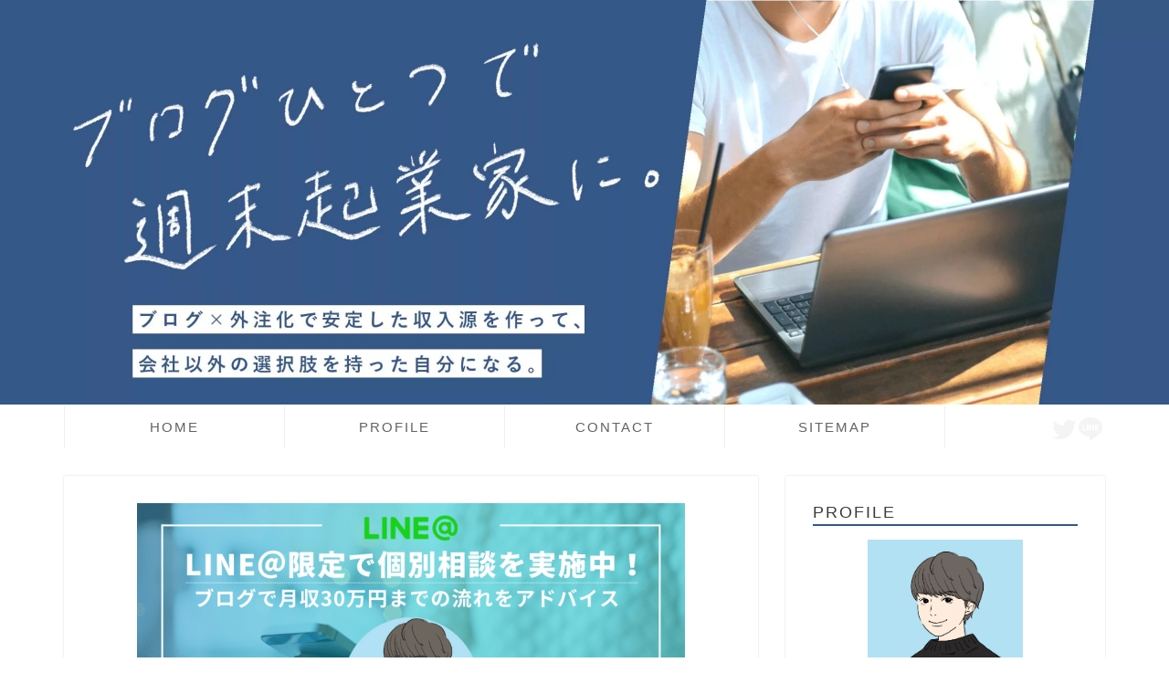

--- FILE ---
content_type: text/html; charset=UTF-8
request_url: https://re-lifework.com/introduce-google-analytics
body_size: 77210
content:
<!DOCTYPE html>
<html lang="ja">
<head prefix="og: http://ogp.me/ns# fb: http://ogp.me/ns/fb# article: http://ogp.me/ns/article#">
<meta charset="utf-8">
<meta http-equiv="X-UA-Compatible" content="IE=edge">
<meta name="viewport" content="width=device-width, initial-scale=1">
<!-- ここからOGP -->
<meta property="og:type" content="blog">
<meta property="og:title" content="【図解】Googleアナリティクス（GA4）の導入方法と初期設定を紹介｜ブログ1つで週末起業家に"> 
<meta property="og:url" content="https://re-lifework.com/introduce-google-analytics"> 
<meta property="og:description" content="Googleアナリティクスはブログのアクセス解析に欠かせないツールです。 ブログ開設後は必ず導入しておきましょう。 この"> 
<meta property="og:image" content="https://re-lifework.com/wp-content/uploads/2020/11/analytics-eyecatch.png">
<meta property="og:site_name" content="ブログ1つで週末起業家に">
<meta property="fb:admins" content="">
<meta name="twitter:card" content="summary_large_image">
<meta name="twitter:site" content="@yota_media">
<!-- ここまでOGP --> 

<meta name="description" itemprop="description" content="Googleアナリティクスはブログのアクセス解析に欠かせないツールです。 ブログ開設後は必ず導入しておきましょう。 この" >
<meta name="keywords" itemprop="keywords" content="Googleアナリティクス,導入方法" >
<link rel="canonical" href="https://re-lifework.com/introduce-google-analytics">
<title>【図解】Googleアナリティクス（GA4）の導入方法と初期設定を紹介</title>

		<!-- All in One SEO 4.1.5.3 -->
		<meta name="description" content="Googleアナリティクスはブログのアクセス解析に欠かせないツールです。 ブログ開設後は必ず導入しておきましょう。 この記事ではブログ初心者の方向けに Googleアナリティクスの設置方法 を画像付きで解説していきます。" />
		<meta name="robots" content="max-snippet:-1, max-image-preview:large, max-video-preview:-1" />
		<link rel="canonical" href="https://re-lifework.com/introduce-google-analytics" />
		<meta property="og:locale" content="ja_JP" />
		<meta property="og:site_name" content="ブログ起業で始める『最高の人生の見つけ方』" />
		<meta property="og:type" content="article" />
		<meta property="og:title" content="【図解】Googleアナリティクス（GA4）の導入方法と初期設定を紹介" />
		<meta property="og:description" content="Googleアナリティクスはブログのアクセス解析に欠かせないツールです。 ブログ開設後は必ず導入しておきましょう。 この記事ではブログ初心者の方向けに Googleアナリティクスの設置方法 を画像付きで解説していきます。" />
		<meta property="og:url" content="https://re-lifework.com/introduce-google-analytics" />
		<meta property="og:image" content="https://re-lifework.com/wp-content/uploads/2020/11/analytics-eyecatch.png" />
		<meta property="og:image:secure_url" content="https://re-lifework.com/wp-content/uploads/2020/11/analytics-eyecatch.png" />
		<meta property="og:image:width" content="1280" />
		<meta property="og:image:height" content="854" />
		<meta property="article:published_time" content="2020-11-26T06:52:08+00:00" />
		<meta property="article:modified_time" content="2024-05-30T10:19:01+00:00" />
		<meta name="twitter:card" content="summary_large_image" />
		<meta name="twitter:site" content="@yota_media" />
		<meta name="twitter:domain" content="re-lifework.com" />
		<meta name="twitter:title" content="【図解】Googleアナリティクス（GA4）の導入方法と初期設定を紹介" />
		<meta name="twitter:description" content="Googleアナリティクスはブログのアクセス解析に欠かせないツールです。 ブログ開設後は必ず導入しておきましょう。 この記事ではブログ初心者の方向けに Googleアナリティクスの設置方法 を画像付きで解説していきます。" />
		<meta name="twitter:creator" content="@yota_media" />
		<meta name="twitter:image" content="https://re-lifework.com/wp-content/uploads/2020/11/analytics-eyecatch.png" />
		<script type="application/ld+json" class="aioseo-schema">
			{"@context":"https:\/\/schema.org","@graph":[{"@type":"WebSite","@id":"https:\/\/re-lifework.com\/#website","url":"https:\/\/re-lifework.com\/","name":"\u30d6\u30ed\u30b01\u3064\u3067\u9031\u672b\u8d77\u696d\u5bb6\u306b","description":"\u30d6\u30ed\u30b0\u00d7\u4ed5\u7d44\u307f\u5316\u3067\u5b89\u5b9a\u3057\u305f\u53ce\u5165\u6e90\u3092\u4f5c\u3063\u3066\u3001\u000b\u4f1a\u793e\u4ee5\u5916\u306e\u9078\u629e\u80a2\u3092\u6301\u3063\u305f\u81ea\u5206\u306b\u306a\u308b","inLanguage":"ja","publisher":{"@id":"https:\/\/re-lifework.com\/#person"}},{"@type":"Person","@id":"https:\/\/re-lifework.com\/#person","name":"yota_media7","image":{"@type":"ImageObject","@id":"https:\/\/re-lifework.com\/introduce-google-analytics#personImage","url":"https:\/\/secure.gravatar.com\/avatar\/2b848d0110d5b7905f09d0e0aa2d7b42?s=96&r=g","width":96,"height":96,"caption":"yota_media7"},"sameAs":["https:\/\/twitter.com\/yota_media"]},{"@type":"BreadcrumbList","@id":"https:\/\/re-lifework.com\/introduce-google-analytics#breadcrumblist","itemListElement":[{"@type":"ListItem","@id":"https:\/\/re-lifework.com\/#listItem","position":1,"item":{"@type":"WebPage","@id":"https:\/\/re-lifework.com\/","name":"\u30db\u30fc\u30e0","description":"\u300c\u4f1a\u793e\u4ee5\u5916\u306e\u9078\u629e\u80a2\u304c\u306a\u3044\u4eba\u751f\u304b\u3089\u5909\u308f\u308a\u305f\u3044\u300d\u3068\u3044\u3046\u60f3\u3044\u3092\u304d\u3063\u304b\u3051\u306bPC1\u53f0\u3067\u72ec\u7acb\u3057\u305fYOTA\u306e\u30d6\u30ed\u30b0\u3067\u3059\u3002\u30bc\u30ed\u304b\u3089\u306e\u521d\u5fc3\u8005\u3067\u3082\u300e\u30d6\u30ed\u30b0\u00d7\u5916\u6ce8\u5316\u300f\u306e\u30b9\u30ad\u30eb\u3092\u8eab\u306b\u4ed8\u3051\u3001\u500b\u4eba\u30d3\u30b8\u30cd\u30b9\u3067\u72ec\u7acb\u3059\u308b\u305f\u3081\u306e\u60c5\u5831\u3092\u767a\u4fe1\u3057\u3066\u3044\u307e\u3059\u3002","url":"https:\/\/re-lifework.com\/"}}]},{"@type":"Person","@id":"https:\/\/re-lifework.com\/author\/ry07gk#author","url":"https:\/\/re-lifework.com\/author\/ry07gk","name":"yota_media7","image":{"@type":"ImageObject","@id":"https:\/\/re-lifework.com\/introduce-google-analytics#authorImage","url":"https:\/\/secure.gravatar.com\/avatar\/218a074f058a301d399f5262de538c59?s=96&r=g","width":96,"height":96,"caption":"yota_media7"},"sameAs":["https:\/\/twitter.com\/yota_media"]},{"@type":"WebPage","@id":"https:\/\/re-lifework.com\/introduce-google-analytics#webpage","url":"https:\/\/re-lifework.com\/introduce-google-analytics","name":"\u3010\u56f3\u89e3\u3011Google\u30a2\u30ca\u30ea\u30c6\u30a3\u30af\u30b9\uff08GA4\uff09\u306e\u5c0e\u5165\u65b9\u6cd5\u3068\u521d\u671f\u8a2d\u5b9a\u3092\u7d39\u4ecb","description":"Google\u30a2\u30ca\u30ea\u30c6\u30a3\u30af\u30b9\u306f\u30d6\u30ed\u30b0\u306e\u30a2\u30af\u30bb\u30b9\u89e3\u6790\u306b\u6b20\u304b\u305b\u306a\u3044\u30c4\u30fc\u30eb\u3067\u3059\u3002 \u30d6\u30ed\u30b0\u958b\u8a2d\u5f8c\u306f\u5fc5\u305a\u5c0e\u5165\u3057\u3066\u304a\u304d\u307e\u3057\u3087\u3046\u3002 \u3053\u306e\u8a18\u4e8b\u3067\u306f\u30d6\u30ed\u30b0\u521d\u5fc3\u8005\u306e\u65b9\u5411\u3051\u306b Google\u30a2\u30ca\u30ea\u30c6\u30a3\u30af\u30b9\u306e\u8a2d\u7f6e\u65b9\u6cd5 \u3092\u753b\u50cf\u4ed8\u304d\u3067\u89e3\u8aac\u3057\u3066\u3044\u304d\u307e\u3059\u3002","inLanguage":"ja","isPartOf":{"@id":"https:\/\/re-lifework.com\/#website"},"breadcrumb":{"@id":"https:\/\/re-lifework.com\/introduce-google-analytics#breadcrumblist"},"author":"https:\/\/re-lifework.com\/author\/ry07gk#author","creator":"https:\/\/re-lifework.com\/author\/ry07gk#author","image":{"@type":"ImageObject","@id":"https:\/\/re-lifework.com\/#mainImage","url":"https:\/\/re-lifework.com\/wp-content\/uploads\/2020\/11\/analytics-eyecatch.png","width":1280,"height":854,"caption":"Google\u30a2\u30ca\u30ea\u30c6\u30a3\u30af\u30b9\u306e\u5c0e\u5165\u65b9\u6cd5\u3068\u521d\u671f\u8a2d\u5b9a"},"primaryImageOfPage":{"@id":"https:\/\/re-lifework.com\/introduce-google-analytics#mainImage"},"datePublished":"2020-11-26T06:52:08+09:00","dateModified":"2024-05-30T10:19:01+09:00"},{"@type":"Article","@id":"https:\/\/re-lifework.com\/introduce-google-analytics#article","name":"\u3010\u56f3\u89e3\u3011Google\u30a2\u30ca\u30ea\u30c6\u30a3\u30af\u30b9\uff08GA4\uff09\u306e\u5c0e\u5165\u65b9\u6cd5\u3068\u521d\u671f\u8a2d\u5b9a\u3092\u7d39\u4ecb","description":"Google\u30a2\u30ca\u30ea\u30c6\u30a3\u30af\u30b9\u306f\u30d6\u30ed\u30b0\u306e\u30a2\u30af\u30bb\u30b9\u89e3\u6790\u306b\u6b20\u304b\u305b\u306a\u3044\u30c4\u30fc\u30eb\u3067\u3059\u3002 \u30d6\u30ed\u30b0\u958b\u8a2d\u5f8c\u306f\u5fc5\u305a\u5c0e\u5165\u3057\u3066\u304a\u304d\u307e\u3057\u3087\u3046\u3002 \u3053\u306e\u8a18\u4e8b\u3067\u306f\u30d6\u30ed\u30b0\u521d\u5fc3\u8005\u306e\u65b9\u5411\u3051\u306b Google\u30a2\u30ca\u30ea\u30c6\u30a3\u30af\u30b9\u306e\u8a2d\u7f6e\u65b9\u6cd5 \u3092\u753b\u50cf\u4ed8\u304d\u3067\u89e3\u8aac\u3057\u3066\u3044\u304d\u307e\u3059\u3002","inLanguage":"ja","headline":"\u3010\u56f3\u89e3\u3011Google\u30a2\u30ca\u30ea\u30c6\u30a3\u30af\u30b9\uff08GA4\uff09\u306e\u5c0e\u5165\u65b9\u6cd5\u3068\u521d\u671f\u8a2d\u5b9a\u3092\u7d39\u4ecb","author":{"@id":"https:\/\/re-lifework.com\/author\/ry07gk#author"},"publisher":{"@id":"https:\/\/re-lifework.com\/#person"},"datePublished":"2020-11-26T06:52:08+09:00","dateModified":"2024-05-30T10:19:01+09:00","articleSection":"\u30d6\u30ed\u30b0\u306e\u59cb\u3081\u65b9","mainEntityOfPage":{"@id":"https:\/\/re-lifework.com\/introduce-google-analytics#webpage"},"isPartOf":{"@id":"https:\/\/re-lifework.com\/introduce-google-analytics#webpage"},"image":{"@type":"ImageObject","@id":"https:\/\/re-lifework.com\/#articleImage","url":"https:\/\/re-lifework.com\/wp-content\/uploads\/2020\/11\/analytics-eyecatch.png","width":1280,"height":854,"caption":"Google\u30a2\u30ca\u30ea\u30c6\u30a3\u30af\u30b9\u306e\u5c0e\u5165\u65b9\u6cd5\u3068\u521d\u671f\u8a2d\u5b9a"}}]}
		</script>
		<!-- All in One SEO -->

<style id="ywsll_inline-css">

/* https://re-lifework.com/wp-includes/js/mediaelement/wp-mediaelement.min.css */ 
.mejs-container{clear:both;max-width:100%}.mejs-container *{font-family:Helvetica,Arial}.mejs-container,.mejs-container .mejs-controls,.mejs-embed,.mejs-embed body{background:#222}.mejs-time{font-weight:400;word-wrap:normal}.mejs-controls a.mejs-horizontal-volume-slider{display:table}.mejs-controls .mejs-horizontal-volume-slider .mejs-horizontal-volume-current,.mejs-controls .mejs-time-rail .mejs-time-loaded{background:#fff}.mejs-controls .mejs-time-rail .mejs-time-current{background:#0073aa}.mejs-controls .mejs-horizontal-volume-slider .mejs-horizontal-volume-total,.mejs-controls .mejs-time-rail .mejs-time-total{background:rgba(255,255,255,.33)}.mejs-controls .mejs-horizontal-volume-slider .mejs-horizontal-volume-current,.mejs-controls .mejs-horizontal-volume-slider .mejs-horizontal-volume-total,.mejs-controls .mejs-time-rail span{border-radius:0}.mejs-overlay-loading{background:0 0}.mejs-controls button:hover{border:none;-webkit-box-shadow:none;box-shadow:none}.me-cannotplay{width:auto!important}.media-embed-details .wp-audio-shortcode{display:inline-block;max-width:400px}.audio-details .embed-media-settings{overflow:visible}.media-embed-details .embed-media-settings .setting span:not(.button-group){max-width:400px;width:auto}.media-embed-details .embed-media-settings .checkbox-setting span{display:inline-block}.media-embed-details .embed-media-settings{padding-top:0;top:28px}.media-embed-details .instructions{padding:16px 0;max-width:600px}.media-embed-details .setting .remove-setting,.media-embed-details .setting p{color:#a00;font-size:10px;text-transform:uppercase}.media-embed-details .setting .remove-setting{padding:5px 0}.media-embed-details .setting a:hover{color:#dc3232}.media-embed-details .embed-media-settings .checkbox-setting{float:none;margin:0 0 10px}.wp-video{max-width:100%;height:auto}.wp_attachment_holder .wp-audio-shortcode,.wp_attachment_holder .wp-video{margin-top:18px}.wp-video-shortcode video,video.wp-video-shortcode{max-width:100%;display:inline-block}.video-details .wp-video-holder{width:100%;max-width:640px}.wp-playlist{border:1px solid #ccc;padding:10px;margin:12px 0 18px;font-size:14px;line-height:1.5}.wp-admin .wp-playlist{margin:0 0 18px}.wp-playlist video{display:inline-block;max-width:100%}.wp-playlist audio{display:none;max-width:100%;width:400px}.wp-playlist .mejs-container{margin:0;max-width:100%}.wp-playlist .mejs-controls .mejs-button button{outline:0}.wp-playlist-light{background:#fff;color:#000}.wp-playlist-dark{color:#fff;background:#000}.wp-playlist-caption{display:block;max-width:88%;overflow:hidden;text-overflow:ellipsis;white-space:nowrap;font-size:14px;line-height:1.5}.wp-playlist-item .wp-playlist-caption{text-decoration:none;color:#000;max-width:-webkit-calc(100% - 40px);max-width:calc(100% - 40px)}.wp-playlist-item-meta{display:block;font-size:14px;line-height:1.5}.wp-playlist-item-title{font-size:14px;line-height:1.5}.wp-playlist-item-album{font-style:italic;overflow:hidden;text-overflow:ellipsis;white-space:nowrap}.wp-playlist-item-artist{font-size:12px;text-transform:uppercase}.wp-playlist-item-length{position:absolute;right:3px;top:0;font-size:14px;line-height:1.5}.rtl .wp-playlist-item-length{left:3px;right:auto}.wp-playlist-tracks{margin-top:10px}.wp-playlist-item{position:relative;cursor:pointer;padding:0 3px;border-bottom:1px solid #ccc}.wp-playlist-item:last-child{border-bottom:0}.wp-playlist-light .wp-playlist-caption{color:#333}.wp-playlist-dark .wp-playlist-caption{color:#ddd}.wp-playlist-playing{font-weight:700;background:#f7f7f7}.wp-playlist-light .wp-playlist-playing{background:#fff;color:#000}.wp-playlist-dark .wp-playlist-playing{background:#000;color:#fff}.wp-playlist-current-item{overflow:hidden;margin-bottom:10px;height:60px}.wp-playlist .wp-playlist-current-item img{float:left;max-width:60px;height:auto;margin-right:10px;padding:0;border:0}.rtl .wp-playlist .wp-playlist-current-item img{float:right;margin-left:10px;margin-right:0}.wp-playlist-current-item .wp-playlist-item-artist,.wp-playlist-current-item .wp-playlist-item-title{overflow:hidden;text-overflow:ellipsis;white-space:nowrap}.wp-audio-playlist .me-cannotplay span{padding:5px 15px}

/* https://re-lifework.com/wp-includes/js/mediaelement/mediaelementplayer-legacy.min.css */ 
.mejs-offscreen{border:0;clip:rect(1px,1px,1px,1px);-webkit-clip-path:inset(50%);clip-path:inset(50%);height:1px;margin:-1px;overflow:hidden;padding:0;position:absolute;width:1px;word-wrap:normal}.mejs-container{background:#000;font-family:Helvetica,Arial,serif;position:relative;text-align:left;text-indent:0;vertical-align:top}.mejs-container,.mejs-container *{box-sizing:border-box}.mejs-container video::-webkit-media-controls,.mejs-container video::-webkit-media-controls-panel,.mejs-container video::-webkit-media-controls-panel-container,.mejs-container video::-webkit-media-controls-start-playback-button{-webkit-appearance:none;display:none!important}.mejs-fill-container,.mejs-fill-container .mejs-container{height:100%;width:100%}.mejs-fill-container{background:transparent;margin:0 auto;overflow:hidden;position:relative}.mejs-container:focus{outline:none}.mejs-iframe-overlay{height:100%;position:absolute;width:100%}.mejs-embed,.mejs-embed body{background:#000;height:100%;margin:0;overflow:hidden;padding:0;width:100%}.mejs-fullscreen{overflow:hidden!important}.mejs-container-fullscreen{bottom:0;left:0;overflow:hidden;position:fixed;right:0;top:0;z-index:1000}.mejs-container-fullscreen .mejs-mediaelement,.mejs-container-fullscreen video{height:100%!important;width:100%!important}.mejs-background,.mejs-mediaelement{left:0;position:absolute;top:0}.mejs-mediaelement{height:100%;width:100%;z-index:0}.mejs-poster{background-position:50% 50%;background-repeat:no-repeat;background-size:cover;left:0;position:absolute;top:0;z-index:1}:root .mejs-poster-img{display:none}.mejs-poster-img{border:0;padding:0}.mejs-overlay{-webkit-box-align:center;-webkit-align-items:center;-ms-flex-align:center;align-items:center;display:-webkit-box;display:-webkit-flex;display:-ms-flexbox;display:flex;-webkit-box-pack:center;-webkit-justify-content:center;-ms-flex-pack:center;justify-content:center;left:0;position:absolute;top:0}.mejs-layer{z-index:1}.mejs-overlay-play{cursor:pointer}.mejs-overlay-button{background:url(https://re-lifework.com/wp-includes/js/mediaelement/mejs-controls.svg) no-repeat;background-position:0 -39px;height:80px;width:80px}.mejs-overlay:hover>.mejs-overlay-button{background-position:-80px -39px}.mejs-overlay-loading{height:80px;width:80px}.mejs-overlay-loading-bg-img{-webkit-animation:a 1s linear infinite;animation:a 1s linear infinite;background:transparent url(https://re-lifework.com/wp-includes/js/mediaelement/mejs-controls.svg) -160px -40px no-repeat;display:block;height:80px;width:80px;z-index:1}@-webkit-keyframes a{to{-webkit-transform:rotate(1turn);transform:rotate(1turn)}}@keyframes a{to{-webkit-transform:rotate(1turn);transform:rotate(1turn)}}.mejs-controls{bottom:0;display:-webkit-box;display:-webkit-flex;display:-ms-flexbox;display:flex;height:40px;left:0;list-style-type:none;margin:0;padding:0 10px;position:absolute;width:100%;z-index:3}.mejs-controls:not([style*="display:none"]){background:rgba(255,0,0,.7);background:-webkit-linear-gradient(transparent,rgba(0,0,0,.35));background:linear-gradient(transparent,rgba(0,0,0,.35))}.mejs-button,.mejs-time,.mejs-time-rail{font-size:10px;height:40px;line-height:10px;margin:0;width:32px}.mejs-button>button{background:transparent url(https://re-lifework.com/wp-includes/js/mediaelement/mejs-controls.svg);border:0;cursor:pointer;display:block;font-size:0;height:20px;line-height:0;margin:10px 6px;overflow:hidden;padding:0;position:absolute;text-decoration:none;width:20px}.mejs-button>button:focus{outline:1px dotted #999}.mejs-container-keyboard-inactive [role=slider],.mejs-container-keyboard-inactive [role=slider]:focus,.mejs-container-keyboard-inactive a,.mejs-container-keyboard-inactive a:focus,.mejs-container-keyboard-inactive button,.mejs-container-keyboard-inactive button:focus{outline:0}.mejs-time{box-sizing:content-box;color:#fff;font-size:11px;font-weight:700;height:24px;overflow:hidden;padding:16px 6px 0;text-align:center;width:auto}.mejs-play>button{background-position:0 0}.mejs-pause>button{background-position:-20px 0}.mejs-replay>button{background-position:-160px 0}.mejs-time-rail{direction:ltr;-webkit-box-flex:1;-webkit-flex-grow:1;-ms-flex-positive:1;flex-grow:1;height:40px;margin:0 10px;padding-top:10px;position:relative}.mejs-time-buffering,.mejs-time-current,.mejs-time-float,.mejs-time-float-corner,.mejs-time-float-current,.mejs-time-hovered,.mejs-time-loaded,.mejs-time-marker,.mejs-time-total{border-radius:2px;cursor:pointer;display:block;height:10px;position:absolute}.mejs-time-total{background:hsla(0,0%,100%,.3);margin:5px 0 0;width:100%}.mejs-time-buffering{-webkit-animation:b 2s linear infinite;animation:b 2s linear infinite;background:-webkit-linear-gradient(135deg,hsla(0,0%,100%,.4) 25%,transparent 0,transparent 50%,hsla(0,0%,100%,.4) 0,hsla(0,0%,100%,.4) 75%,transparent 0,transparent);background:linear-gradient(-45deg,hsla(0,0%,100%,.4) 25%,transparent 0,transparent 50%,hsla(0,0%,100%,.4) 0,hsla(0,0%,100%,.4) 75%,transparent 0,transparent);background-size:15px 15px;width:100%}@-webkit-keyframes b{0%{background-position:0 0}to{background-position:30px 0}}@keyframes b{0%{background-position:0 0}to{background-position:30px 0}}.mejs-time-loaded{background:hsla(0,0%,100%,.3)}.mejs-time-current,.mejs-time-handle-content{background:hsla(0,0%,100%,.9)}.mejs-time-hovered{background:hsla(0,0%,100%,.5);z-index:10}.mejs-time-hovered.negative{background:rgba(0,0,0,.2)}.mejs-time-buffering,.mejs-time-current,.mejs-time-hovered,.mejs-time-loaded{left:0;-webkit-transform:scaleX(0);-ms-transform:scaleX(0);transform:scaleX(0);-webkit-transform-origin:0 0;-ms-transform-origin:0 0;transform-origin:0 0;-webkit-transition:all .15s ease-in;transition:all .15s ease-in;width:100%}.mejs-time-buffering{-webkit-transform:scaleX(1);-ms-transform:scaleX(1);transform:scaleX(1)}.mejs-time-hovered{-webkit-transition:height .1s cubic-bezier(.44,0,1,1);transition:height .1s cubic-bezier(.44,0,1,1)}.mejs-time-hovered.no-hover{-webkit-transform:scaleX(0)!important;-ms-transform:scaleX(0)!important;transform:scaleX(0)!important}.mejs-time-handle,.mejs-time-handle-content{border:4px solid transparent;cursor:pointer;left:0;position:absolute;-webkit-transform:translateX(0);-ms-transform:translateX(0);transform:translateX(0);z-index:11}.mejs-time-handle-content{border:4px solid hsla(0,0%,100%,.9);border-radius:50%;height:10px;left:-7px;top:-4px;-webkit-transform:scale(0);-ms-transform:scale(0);transform:scale(0);width:10px}.mejs-time-rail .mejs-time-handle-content:active,.mejs-time-rail .mejs-time-handle-content:focus,.mejs-time-rail:hover .mejs-time-handle-content{-webkit-transform:scale(1);-ms-transform:scale(1);transform:scale(1)}.mejs-time-float{background:#eee;border:1px solid #333;bottom:100%;color:#111;display:none;height:17px;margin-bottom:9px;position:absolute;text-align:center;-webkit-transform:translateX(-50%);-ms-transform:translateX(-50%);transform:translateX(-50%);width:36px}.mejs-time-float-current{display:block;left:0;margin:2px;text-align:center;width:30px}.mejs-time-float-corner{border:5px solid #eee;border-color:#eee transparent transparent;border-radius:0;display:block;height:0;left:50%;line-height:0;position:absolute;top:100%;-webkit-transform:translateX(-50%);-ms-transform:translateX(-50%);transform:translateX(-50%);width:0}.mejs-long-video .mejs-time-float{margin-left:-23px;width:64px}.mejs-long-video .mejs-time-float-current{width:60px}.mejs-broadcast{color:#fff;height:10px;position:absolute;top:15px;width:100%}.mejs-fullscreen-button>button{background-position:-80px 0}.mejs-unfullscreen>button{background-position:-100px 0}.mejs-mute>button{background-position:-60px 0}.mejs-unmute>button{background-position:-40px 0}.mejs-volume-button{position:relative}.mejs-volume-button>.mejs-volume-slider{-webkit-backface-visibility:hidden;background:rgba(50,50,50,.7);border-radius:0;bottom:100%;display:none;height:115px;left:50%;margin:0;position:absolute;-webkit-transform:translateX(-50%);-ms-transform:translateX(-50%);transform:translateX(-50%);width:25px;z-index:1}.mejs-volume-button:hover{border-radius:0 0 4px 4px}.mejs-volume-total{background:hsla(0,0%,100%,.5);height:100px;left:50%;margin:0;position:absolute;top:8px;-webkit-transform:translateX(-50%);-ms-transform:translateX(-50%);transform:translateX(-50%);width:2px}.mejs-volume-current{left:0;margin:0;width:100%}.mejs-volume-current,.mejs-volume-handle{background:hsla(0,0%,100%,.9);position:absolute}.mejs-volume-handle{border-radius:1px;cursor:ns-resize;height:6px;left:50%;-webkit-transform:translateX(-50%);-ms-transform:translateX(-50%);transform:translateX(-50%);width:16px}.mejs-horizontal-volume-slider{display:block;height:36px;position:relative;vertical-align:middle;width:56px}.mejs-horizontal-volume-total{background:rgba(50,50,50,.8);height:8px;top:16px;width:50px}.mejs-horizontal-volume-current,.mejs-horizontal-volume-total{border-radius:2px;font-size:1px;left:0;margin:0;padding:0;position:absolute}.mejs-horizontal-volume-current{background:hsla(0,0%,100%,.8);height:100%;top:0;width:100%}.mejs-horizontal-volume-handle{display:none}.mejs-captions-button,.mejs-chapters-button{position:relative}.mejs-captions-button>button{background-position:-140px 0}.mejs-chapters-button>button{background-position:-180px 0}.mejs-captions-button>.mejs-captions-selector,.mejs-chapters-button>.mejs-chapters-selector{background:rgba(50,50,50,.7);border:1px solid transparent;border-radius:0;bottom:100%;margin-right:-43px;overflow:hidden;padding:0;position:absolute;right:50%;visibility:visible;width:86px}.mejs-chapters-button>.mejs-chapters-selector{margin-right:-55px;width:110px}.mejs-captions-selector-list,.mejs-chapters-selector-list{list-style-type:none!important;margin:0;overflow:hidden;padding:0}.mejs-captions-selector-list-item,.mejs-chapters-selector-list-item{color:#fff;cursor:pointer;display:block;list-style-type:none!important;margin:0 0 6px;overflow:hidden;padding:0}.mejs-captions-selector-list-item:hover,.mejs-chapters-selector-list-item:hover{background-color:#c8c8c8!important;background-color:hsla(0,0%,100%,.4)!important}.mejs-captions-selector-input,.mejs-chapters-selector-input{clear:both;float:left;left:-1000px;margin:3px 3px 0 5px;position:absolute}.mejs-captions-selector-label,.mejs-chapters-selector-label{cursor:pointer;float:left;font-size:10px;line-height:15px;padding:4px 10px 0;width:100%}.mejs-captions-selected,.mejs-chapters-selected{color:#21f8f8}.mejs-captions-translations{font-size:10px;margin:0 0 5px}.mejs-captions-layer{bottom:0;color:#fff;font-size:16px;left:0;line-height:20px;position:absolute;text-align:center}.mejs-captions-layer a{color:#fff;text-decoration:underline}.mejs-captions-layer[lang=ar]{font-size:20px;font-weight:400}.mejs-captions-position{bottom:15px;left:0;position:absolute;width:100%}.mejs-captions-position-hover{bottom:35px}.mejs-captions-text,.mejs-captions-text *{background:hsla(0,0%,8%,.5);box-shadow:5px 0 0 hsla(0,0%,8%,.5),-5px 0 0 hsla(0,0%,8%,.5);padding:0;white-space:pre-wrap}.mejs-container.mejs-hide-cues video::-webkit-media-text-track-container{display:none}.mejs-overlay-error{position:relative}.mejs-overlay-error>img{left:0;max-width:100%;position:absolute;top:0;z-index:-1}.mejs-cannotplay,.mejs-cannotplay a{color:#fff;font-size:.8em}.mejs-cannotplay{position:relative}.mejs-cannotplay a,.mejs-cannotplay p{display:inline-block;padding:0 15px;width:100%}

/* https://re-lifework.com/wp-content/themes/jin/style.css */ 
@charset "UTF-8";html,body,h1,h2,h3,h4,h5,ol,dl,dt,dd,div,span,img,a,table,tr,th,td,article,figure{margin:0;padding:0;border:0;font-size:100%;vertical-align:baseline;-webkit-box-sizing:border-box;box-sizing:border-box;-webkit-tap-highlight-color:rgba(0,0,0,0)}i{font-style:normal !important}ol,ul{list-style:none;list-style-type:none;margin:0;padding:0}article,header,footer,aside,figure,figcaption,nav,section{display:block}h1,h2,h3,h4,h5{font-weight:500}a,a:link,a:visited{text-decoration:none;color:#524e4d}a{-webkit-transition:color 0.4s ease,background 0.4s ease,transform 0.4s ease,opacity 0.4s ease,border 0.4s ease,padding 0.4s ease,left 0.4s ease,box-shadow 0.4s ease;transition:color 0.4s ease,background 0.4s ease,transform 0.4s ease,opacity 0.4s ease,border 0.4s ease,padding 0.4s ease,left 0.4s ease,box-shadow 0.4s ease}a:hover{color:#0094c8}input[type="text"],input[type="search"],input[type="search"]:hover,input[type="button"],input[type="submit"],textarea,text{-webkit-appearance:none}input::-webkit-input-placeholder{color:#ccc}input:focus{outline:0}@media (max-width:767px){strong{font-weight:700}}@media (min-width:768px){strong{font-weight:600}}html,body,header,footer{margin:0;padding:0;-moz-text-size-adjust:none;-ms-text-size-adjust:100%;-webkit-text-size-adjust:100%;text-size-adjust:100%;-webkit-box-sizing:border-box;-moz-box-sizing:border-box;box-sizing:border-box;word-wrap:break-word;letter-spacing:1px}@media (max-width:767px){body{font-weight:400}}@media (min-width:768px){body{font-weight:300}}.clearfix{clear:both}.text-off{display:none}.right{text-align:right}.logo-left{text-align:left}.tn_off,.tn_search_off,.tn_sns_off,.header_off{display:none !important}@media (max-width:767px){.sp-fix{position:fixed !important}}#wrapper{width:100%;margin:0 auto;background:#FFFFFF;overflow:hidden}@media (max-width:767px){#wrapper{position:relative}}@media (min-width:768px){.cps-sp-menu-bar,.sp-sidemenu-wrapper,header #navtoggle,.sp-menu-box,.jin-sp-design{display:none}}#contents{padding-top:10px;margin:0 auto}#contents::after{clear:both;content:"";display:block}@media (max-width:767px){#contents{padding-top:0;margin-top:0px}}@media (min-width:768px){#contents{width:100%;margin-top:20px;margin-bottom:10px}}@media (min-width:835px) and (max-width:1199px){#contents{width:100%}}@media (min-width:1200px){#contents{width:1200px}}@media (max-width:767px){#main-contents-one{width:calc(100% - 30px);float:left;margin-left:15px;margin-bottom:15px;margin-top:10px}}@media (min-width:768px){#main-contents-one{width:calc(100% - 60px);float:left;margin-left:30px}}@media (max-width:767px){#main-contents{width:calc(100% - 30px);float:left;margin-left:15px;margin-bottom:15px;margin-top:10px}}@media (min-width:768px){#main-contents{width:calc(66.6666666667% - 16.6666666667px);float:left;margin-left:10px}}@media (min-width:1024px){#main-contents{width:calc(67.5% - 50.25px);float:left;margin-left:30px;margin-bottom:0}}@media (max-width:767px){#sidebar{width:calc(100% - 30px);float:left;margin-left:15px}}@media (min-width:768px){#sidebar{width:calc(33.3333333333% - 26.6666666667px);float:left;margin-left:20px;max-width:350.25px !important;-webkit-backface-visibility:hidden;backface-visibility:hidden}}@media (min-width:1024px){#sidebar{width:calc(32.5% - 39.75px);float:left;margin-left:30px;max-width:350.25px !important}}@media (max-width:767px){.page-top-footer{display:none}}@media (min-width:768px){.page-top-footer{position:absolute;right:15px;top:11px}.page-top-footer a.totop{font-size:2rem;padding:9px 30px 9px 30px;line-height:0;color:#fff;cursor:pointer}.page-top-footer a.totop .jin-ifont-arrow-top:before{-webkit-transition:color 0.4s ease,background 0.4s ease,transform 0.4s ease,opacity 0.4s ease,border 0.4s ease,padding 0.4s ease,left 0.4s ease,box-shadow 0.4s ease;transition:color 0.4s ease,background 0.4s ease,transform 0.4s ease,opacity 0.4s ease,border 0.4s ease,padding 0.4s ease,left 0.4s ease,box-shadow 0.4s ease}.page-top-footer a:hover .jin-ifont-arrow-top:before{-webkit-transform:translateY(-4px);transform:translateY(-4px)}}@media (min-width:1024px){.page-top-footer{right:-2px}}#page-top{position:fixed;display:none;-webkit-backface-visibility:hidden;backface-visibility:hidden}@media (max-width:767px){#page-top{right:20px;bottom:123px;z-index:1 !important}}@media (min-width:768px){#page-top{right:22px;bottom:22px;z-index:9999}}#page-top a{color:#fff;text-decoration:none;display:block;cursor:pointer;text-align:center;line-height:0;border-radius:30px}@media (max-width:767px){#page-top a{width:42px;height:42px;padding:8px;padding-top:10px;font-size:1.2rem}}@media (min-width:768px){#page-top a{width:45px;height:45px;padding:8px;font-size:1.6rem}}#page-top a .jin-ifont-arrow-top:before{-webkit-transition:color 0.4s ease,background 0.4s ease,transform 0.4s ease,opacity 0.4s ease,border 0.4s ease,padding 0.4s ease,left 0.4s ease,box-shadow 0.4s ease;transition:color 0.4s ease,background 0.4s ease,transform 0.4s ease,opacity 0.4s ease,border 0.4s ease,padding 0.4s ease,left 0.4s ease,box-shadow 0.4s ease}#page-top a:hover .jin-ifont-arrow-top:before{-webkit-transform:translateY(-3px);transform:translateY(-3px)}.area-border{position:relative;height:2px;border-radius:1px;background:#2b2b2b;margin:0 auto;opacity:0.3}@media (max-width:767px){.area-border{margin-top:40px;width:80px}}.area-border:before,.area-border:after,.area-border2:before,.area-border2:after{content:"・・・";position:absolute;top:2px;font-size:21px;color:#2b2b2b;line-height:0;letter-spacing:-6px}@media (max-width:767px){.area-border:before,.area-border:after,.area-border2:before,.area-border2:after{top:1px}}@media (min-width:768px){.area-border:before,.area-border:after,.area-border2:before,.area-border2:after{display:none !important}}.area-border:before,.area-border2:before{left:-55px}.area-border:after,.area-border2:after{right:-50px}@media (max-width:767px){.area-border2{position:relative;width:80px;height:2px;border-radius:1px;background:#2b2b2b;opacity:0.3;margin:0 auto;margin-top:30px;margin-bottom:40px}}@keyframes down-fade-animation{0%{transform:translateY(-60px);filter:opacity(0)}100%{transform:translateY(0px);filter:opacity(1)}}@keyframes up-fade-animation{0%{transform:translateY(10px);filter:opacity(0)}100%{transform:translateY(0px);filter:opacity(1)}}@keyframes fade-animation{0%{filter:opacity(0)}100%{filter:opacity(1)}}@keyframes pickup-animate{0%{opacity:0}100%{opacity:1}}@keyframes pickup-menu-animate{0%{transform:translateY(30px);filter:opacity(0)}100%{transform:translateY(0px);filter:opacity(1)}}@keyframes cps-info-animate{0%{transform:translateX(-10px);filter:opacity(0)}100%{transform:translateX(0px);filter:opacity(1)}}@keyframes cps-info-icon-animate{0%{transform:translateX(0px);filter:opacity(1)}100%{transform:translateX(10px);filter:opacity(0)}}@keyframes sp-sidemenu-animate{0%{transform:translateY(10px);animation-timing-function:ease-out;filter:opacity(0)}45%{transform:translateY(-7px);animation-timing-function:ease-out;filter:opacity(1)}100%{transform:translateY(0px);filter:opacity(1);animation-timing-function:ease-out}}@keyframes sp-sidemenu-btn-animate{0%{transform:scale(1)}25%{transform:scale(0.85)}60%{transform:scale(1.05)}100%{transform:scale(1)}}@keyframes sp-sidemenu-search-animate{0%{transform:translateX(0px);filter:opacity(0)}80%{transform:translateX(-325px);filter:opacity(1)}100%{transform:translateX(-320px);filter:opacity(1)}}@media (max-width:767px){.header-box.animate{animation-name:down-fade-animation;animation-duration:0.6s}.cps-info-bar.animate{animation-name:cps-info-animate;animation-duration:0.6s;animation-delay:0.7s;animation-fill-mode:forwards;filter:opacity(0);position:relative;z-index:4}.cps-info-bar.animate:after{animation-name:cps-info-icon-animate;animation-duration:1.5s;animation-delay:0.8s;animation-timing-function:ease;animation-iteration-count:infinite;filter:opacity(1);z-index:4}.cps-icon-bar.animate,.headsearch.animate .search-box:before{animation-name:fade-animation;animation-duration:0.6s;animation-delay:0.6s;animation-fill-mode:forwards;filter:opacity(0);position:relative;z-index:4}.cps-sp-menu-bar.animate{animation-name:up-fade-animation;animation-duration:0.5s;animation-delay:0.6s;animation-fill-mode:forwards;filter:opacity(0);position:relative;z-index:4}.main-contents.animate,.pickup-contents-box.animate,.pickup-contents-box-post-type.animate,.main-image.animate{animation-name:pickup-animate;animation-duration:0.6s;animation-delay:0.6s;animation-fill-mode:forwards;opacity:0;z-index:4}}@media (min-width:768px){.header-box.animate{animation-name:down-fade-animation;animation-duration:0.6s}.header.animate{animation-name:up-fade-animation;animation-duration:0.6s;animation-delay:0.6s;animation-fill-mode:forwards;filter:opacity(0);position:relative;z-index:4}.header-style3-animate.animate,.header-style4-animate.animate,.header-style5-animate.animate,.header-style7-animate.animate{animation-name:fade-animation;animation-duration:0.6s;animation-delay:0.6s;animation-fill-mode:forwards;filter:opacity(0);position:relative;z-index:4}.header-style6-animate.animate,.header-style8-animate.animate{animation-name:up-fade-animation;animation-duration:0.6s;animation-delay:0.6s;animation-fill-mode:forwards;filter:opacity(0);position:relative;z-index:4}.header-style9-animate.animate{animation-name:pickup-animate;animation-duration:0.6s;animation-delay:0.8s;animation-fill-mode:forwards;opacity:0;position:relative;z-index:4}.cps-info-bar.animate{animation-name:cps-info-animate;animation-duration:0.8s;animation-delay:0.8s;animation-fill-mode:forwards;filter:opacity(0);position:relative;z-index:4}.pickup-contents-box-post-type.animate{animation-name:up-fade-animation;animation-duration:0.8s;animation-delay:0.6s;animation-fill-mode:forwards;filter:opacity(0);position:relative;z-index:2}.main-contents.animate,.sideber.animate{animation-name:up-fade-animation;animation-duration:0.8s;animation-delay:0.8s;animation-fill-mode:forwards;filter:opacity(0)}.pickup-contents-box.animate{position:relative;z-index:3}.pickup-contents-box.animate li:nth-child(1){animation-name:pickup-menu-animate;animation-duration:0.8s;animation-delay:0.19s;animation-fill-mode:forwards;filter:opacity(0)}.pickup-contents-box.animate li:nth-child(2){animation-name:pickup-menu-animate;animation-duration:0.8s;animation-delay:0.38s;animation-fill-mode:forwards;filter:opacity(0)}.pickup-contents-box.animate li:nth-child(3){animation-name:pickup-menu-animate;animation-duration:0.8s;animation-delay:0.57s;animation-fill-mode:forwards;filter:opacity(0)}.pickup-contents-box.animate li:nth-child(4){animation-name:pickup-menu-animate;animation-duration:0.8s;animation-delay:0.76s;animation-fill-mode:forwards;filter:opacity(0)}.pickup-contents-box.animate li:nth-child(5){animation-name:pickup-menu-animate;animation-duration:0.8s;animation-delay:0.95s;animation-fill-mode:forwards;filter:opacity(0)}.pickup-contents-box.animate li:nth-child(6){animation-name:pickup-menu-animate;animation-duration:0.8s;animation-delay:1.14s;animation-fill-mode:forwards;filter:opacity(0)}.pickup-contents-box.animate li:nth-child(7){animation-name:pickup-menu-animate;animation-duration:0.8s;animation-delay:1.33s;animation-fill-mode:forwards;filter:opacity(0)}.pickup-contents-box.animate li:nth-child(8){animation-name:pickup-menu-animate;animation-duration:0.8s;animation-delay:1.52s;animation-fill-mode:forwards;filter:opacity(0)}.pickup-contents-box.animate li:nth-child(9){animation-name:pickup-menu-animate;animation-duration:0.8s;animation-delay:1.71s;animation-fill-mode:forwards;filter:opacity(0)}.pickup-contents-box.animate li:nth-child(10){animation-name:pickup-menu-animate;animation-duration:0.8s;animation-delay:1.9s;animation-fill-mode:forwards;filter:opacity(0)}.pickup-contents-box.animate li:nth-child(11){animation-name:pickup-menu-animate;animation-duration:0.8s;animation-delay:2.09s;animation-fill-mode:forwards;filter:opacity(0)}.pickup-contents-box.animate li:nth-child(12){animation-name:pickup-menu-animate;animation-duration:0.8s;animation-delay:2.28s;animation-fill-mode:forwards;filter:opacity(0)}.cps-info-bar.animate a span:after{animation-name:cps-info-icon-animate;animation-duration:1.7s;animation-delay:1.4s;animation-fill-mode:forwards;animation-timing-function:ease;animation-iteration-count:infinite;filter:opacity(1);z-index:4}.main-image.animate{animation-name:fade-animation;animation-duration:0.8s;animation-delay:0.6s;animation-fill-mode:forwards;filter:opacity(0);position:relative;z-index:3}}.swiper-button-next,.swiper-button-prev{top:32% !important;color:#ccc !important;background-size:13px 22px !important;filter:grayscale(0)}.swiper-button-next{right:5px !important;background-image:none !important}.swiper-button-prev{left:5px !important;background-image:none !important}.swiper-button-next:after,.swiper-button-prev:after{position:absolute;font-family:"jin-icons";font-size:26px;top:0;color:#fff;text-shadow:0 0 2px #aaa;-webkit-transition:color 0.4s ease,background 0.4s ease,transform 0.4s ease,opacity 0.4s ease,border 0.4s ease,padding 0.4s ease,left 0.4s ease,box-shadow 0.4s ease;transition:color 0.4s ease,background 0.4s ease,transform 0.4s ease,opacity 0.4s ease,border 0.4s ease,padding 0.4s ease,left 0.4s ease,box-shadow 0.4s ease}.swiper-button-next:after{content:"\e904";right:0}.swiper-button-prev:after{content:"\e933";left:0}.swiper-button-prev:hover:after{-webkit-transform:translateX(-3px);transform:translateX(-3px)}.swiper-button-next:hover:after{-webkit-transform:translateX(3px);transform:translateX(3px)}@media (max-width:767px){.swiper-pagination-bullet{width:6px !important;height:6px !important}}@media (min-width:768px){.swiper-pagination-bullet{width:6px !important;height:6px !important}}@media (max-width:767px){.swiper-container-horizontal > .swiper-pagination-bullets,.swiper-pagination-custom,.swiper-pagination-fraction{bottom:0px !important}}#header-box{width:100%;padding:0}@media (max-width:767px){#header-box{position:relative;z-index:2;min-height:46px;padding:10px 0;padding-bottom:0px;-webkit-transition:0.6s;transition:0.6s;overflow:hidden}}@media (min-width:768px){#header-box{min-height:60px}}#header{margin:0 auto;padding:0;display:flex;justify-content:space-between}@media (max-width:767px){#header{margin-bottom:10px}}@media (min-width:768px){#header{width:100%;padding:0 20px}}@media (min-width:1200px){#header{width:1200px}}#header #site-info{font-feature-settings:"palt"}@media (max-width:767px){#header #site-info{max-width:75%;text-align:center;font-weight:700;margin-top:1px;letter-spacing:1px;margin:0 auto}}@media (min-width:768px){#header #site-info{letter-spacing:3px;color:#fff;font-weight:normal;font-size:0.85rem;margin-right:auto;min-width:100px;max-width:140px}}@media (min-width:1200px){#header #site-info{letter-spacing:3px;color:#fff;font-weight:normal;font-size:0.85rem;margin-right:auto;min-width:100px;max-width:250px}}@media (min-width:768px){#header #site-info .tn-logo-size{overflow:hidden}}#header #site-info img{height:auto}@media (max-width:767px){#header #site-info img{margin-bottom:-5px;max-width:100%}}@media (max-width:767px){.cps-sp-menu-bar{padding:9px 5px 9px 5px;background-color:#fff;color:#fff;overflow-x:scroll;white-space:nowrap;-webkit-overflow-scrolling:touch;-webkit-backface-visibility:hidden;backface-visibility:hidden}.cps-sp-menu-bar ul{display:table}.cps-sp-menu-bar ul li{display:table-cell}.cps-sp-menu-bar ul li a{display:block;margin:0 3px;color:#000;font-size:0.75rem;letter-spacing:0px;padding:2px 8px 3px 8px;font-weight:500;font-feature-settings:"palt"}.cps-sp-menu-bar ul span{padding-right:3px}.cps-sp-menu-bar ul .current-menu-item a{border-bottom:1px solid #ccc}}@media (max-width:767px){.cps-info-bar,.cps-info-bar.animate{position:relative}}@media (min-width:768px){.cps-info-bar,.cps-info-bar.animate{z-index:2}}.cps-info-bar a,.cps-info-bar.animate a{display:block;width:100%;background:pink;color:#fff !important;text-align:center;font-size:0.85rem;-webkit-transition:color 0.4s ease,background 0.4s ease,transform 0.4s ease,opacity 0.4s ease,border 0.4s ease,padding 0.4s ease,left 0.4s ease,box-shadow 0.4s ease;transition:color 0.4s ease,background 0.4s ease,transform 0.4s ease,opacity 0.4s ease,border 0.4s ease,padding 0.4s ease,left 0.4s ease,box-shadow 0.4s ease}@media (max-width:767px){.cps-info-bar a,.cps-info-bar.animate a{font-weight:600;padding:6px 40px;letter-spacing:0;line-height:1.15rem}}@media (min-width:768px){.cps-info-bar a,.cps-info-bar.animate a{font-weight:400;padding:7px 15px 8px 15px;letter-spacing:1}.cps-info-bar a span,.cps-info-bar.animate a span{position:relative;display:inline-block}.cps-info-bar a span:after,.cps-info-bar.animate a span:after{position:absolute;font-family:"jin-icons";content:"\e910";color:#fff !important;top:4px}}.cps-info-bar a:hover,.cps-info-bar.animate a:hover{opacity:0.9}@media (max-width:767px){.cps-info-bar:after,.cps-info-bar.animate:after{position:absolute;font-family:"jin-icons";content:"\e910";color:#fff !important;right:32px;top:0;bottom:0;margin-top:auto;margin-bottom:auto;width:0;height:15px}}@media (max-width:767px){#headmenu{display:none}}@media (min-width:768px){#headmenu{display:flex;margin-top:4px;margin-bottom:0px;margin-left:10px;-webkit-backface-visibility:hidden;backface-visibility:hidden}}#headmenu .headsearch{width:30px;margin-right:5px;margin-top:17px}#headmenu .headsearch .search-box{display:block;position:relative}#headmenu .headsearch .search-box:hover{color:#f8b500}#headmenu .headsearch .search-box:before,#headmenu .headsearch .search-text{position:absolute;top:1px;right:0;width:20px;cursor:pointer}#headmenu .headsearch .search-box:before{font-family:"jin-icons";content:"\e931";top:0px;font-size:19px;z-index:4;text-align:center;-webkit-transition:color 0.4s ease,background 0.4s ease,transform 0.4s ease,opacity 0.4s ease,border 0.4s ease,padding 0.4s ease,left 0.4s ease,box-shadow 0.4s ease;transition:color 0.4s ease,background 0.4s ease,transform 0.4s ease,opacity 0.4s ease,border 0.4s ease,padding 0.4s ease,left 0.4s ease,box-shadow 0.4s ease}#headmenu .headsearch .search-text{top:-7px;right:-3px;opacity:0;z-index:5;-webkit-transition:all .6s;transition:all .6s;border-radius:20px;padding:8px 12px;border:none;font-size:14px}#headmenu .headsearch .search-text:focus{outline:0;opacity:1;width:220px;cursor:text}#headmenu .headsearch input[type="submit"]{display:none}#headmenu .headsearch input::-webkit-input-placeholder{font-size:13px}#headmenu .headsns{display:flex;margin-top:19px}#headmenu .headsns a{-webkit-transition:color 0.4s ease,background 0.4s ease,transform 0.4s ease,opacity 0.4s ease,border 0.4s ease,padding 0.4s ease,left 0.4s ease,box-shadow 0.4s ease;transition:color 0.4s ease,background 0.4s ease,transform 0.4s ease,opacity 0.4s ease,border 0.4s ease,padding 0.4s ease,left 0.4s ease,box-shadow 0.4s ease;display:block;color:#fff;margin:0 6px;font-size:15px;overflow:hidden}#headmenu .headsns a:hover{color:#f8b500 !important;-webkit-transform:scale(1.1);transform:scale(1.1)}#headmenu .headsns .facebook a{margin:0 7px}#headmenu .headsns .twitter a{font-size:24px;margin:0px;padding-top:2px;margin-top:-6px}#headmenu .headsns .line a{font-size:24px;margin:0px 2px;margin-top:-5px !important}#headmenu .headsns .instagram a{font-size:15px}#headmenu .headsns .youtube a{font-size:17px;margin-top:-1px}#headmenu .headsns .jin-contact a{font-size:18px;margin:0px 5px;margin-top:-2px}@media (max-width:767px){.headsearch{position:absolute;z-index:4}.headsearch .search-box{position:relative}.headsearch .search-box:before,.headsearch .search-text{position:absolute;left:13px;width:20px;cursor:pointer}.headsearch .search-box:before{font-family:"jin-icons";content:"\e931";top:12px;font-size:25px;z-index:4;text-align:center;-webkit-transition:color 0.4s ease,background 0.4s ease,transform 0.4s ease,opacity 0.4s ease,border 0.4s ease,padding 0.4s ease,left 0.4s ease,box-shadow 0.4s ease;transition:color 0.4s ease,background 0.4s ease,transform 0.4s ease,opacity 0.4s ease,border 0.4s ease,padding 0.4s ease,left 0.4s ease,box-shadow 0.4s ease}.headsearch .search-text{top:7px;left:8px;opacity:0;z-index:5;-webkit-transition:all .6s;transition:all .6s;border-radius:20px;padding:5px 12px;border:none;font-size:16px}.headsearch .search-text:focus{outline:0;opacity:1;width:260px;cursor:text}.headsearch input[type="submit"]{display:none}.headsearch input::-webkit-input-placeholder{font-size:13px}}@media (min-width:768px){#header.header-type2{position:relative;display:block;z-index:1}}@media (min-width:768px){#header.header-type2 #site-info{display:block;text-align:center;max-width:100%}}#header.header-type2 #headmenu{position:absolute;right:30px;top:0}@media (min-width:768px){.header-style6-box #headmenu{margin-top:0px !important;margin-left:20px !important}}.header-style6-box #headmenu .search-text{top:-7px !important}@media (min-width:768px){#header-box.header-style10{position:absolute;top:15px;left:0;right:0;z-index:3}}@media (max-width:767px){#header-box.header-style10{filter:opacity(0.7)}}@media (min-width:768px){#header-box.header-style10{width:calc(100% - 30px);min-height:60px;border-radius:2px;margin:0 auto;border-radius:2px;background:#fff;box-shadow:0px 1px 3px rgba(0,0,0,0.18);background-color:transparent !important}}@media (min-width:768px) and (max-width:767px){#header-box.header-style10{border-radius:0px;box-shadow:0px 0px 0px rgba(0,0,0,0.25)}}@media (min-width:1200px){#header-box.header-style10{width:1140px}}#header-box.header-style10:before{pointer-events:none}@media (min-width:768px){#header-box.header-style10:before{border-radius:2px}}@media (min-width:768px){#header-box.header-style10 .cps-info-bar a{filter:opacity(0.7);border-radius:2px 2px 0 0}}#header-box .header-box10-bg{position:relative}#header-box .header-box10-bg:before{position:absolute;content:"";width:100%;height:100%;top:0;left:0}@media (min-width:768px){#header-box .header-box10-bg:before{filter:opacity(0.7);border-radius:0px 0px 2px 2px;min-height:60px}}@media (max-width:767px){#header-box .header-box10-bg:before{display:none}}.header-style10 #header{position:relative}@media (min-width:1200px){.header-style10 #header{width:1140px}}@media (min-width:768px){#header-box.header-style11{position:relative;z-index:3;margin-top:15px !important}}@media (max-width:767px){#header-box.header-style11{filter:opacity(0.7)}}@media (min-width:768px){#header-box.header-style11{width:calc(100% - 30px);min-height:60px;border-radius:2px;margin:0 auto;border-radius:2px;background:#fff;box-shadow:0px 1px 3px rgba(0,0,0,0.18);background-color:transparent !important}}@media (min-width:768px) and (max-width:767px){#header-box.header-style11{border-radius:0px;box-shadow:0px 0px 0px rgba(0,0,0,0.25)}}@media (min-width:1200px){#header-box.header-style11{width:1140px}}@media (min-width:768px){#header-box.header-style11 .cps-info-bar a{filter:opacity(0.7);border-radius:2px 2px 0 0}}#header-box .header-box11-bg{position:relative}#header-box .header-box11-bg:before{position:absolute;content:"";width:100%;height:100%;top:0;left:0}@media (min-width:768px){#header-box .header-box11-bg:before{filter:opacity(0.7);border-radius:0px 0px 2px 2px;min-height:60px}}@media (max-width:767px){#header-box .header-box11-bg:before{display:none}}.header-style11 #header{position:relative}@media (min-width:1200px){.header-style11 #header{width:1140px}}#main-image{position:relative}@media (max-width:767px){#main-image{overflow:hidden;box-shadow:0px 1px 6px rgba(0,0,0,0.15)}}#main-image img{max-width:100%;height:auto;display:block;margin:0 auto;-webkit-transition:color 0.4s ease,background 0.4s ease,transform 0.4s ease,opacity 0.4s ease,border 0.4s ease,padding 0.4s ease,left 0.4s ease,box-shadow 0.4s ease;transition:color 0.4s ease,background 0.4s ease,transform 0.4s ease,opacity 0.4s ease,border 0.4s ease,padding 0.4s ease,left 0.4s ease,box-shadow 0.4s ease}#main-image a:hover img{opacity:0.8}#main-image .top-image-meta{position:absolute;text-align:center}@media (max-width:767px){#main-image .top-image-meta{top:50%;width:90%;left:50%;-webkit-transform:translateY(-50%) translateX(-50%);transform:translateY(-50%) translateX(-50%)}}@media (min-width:768px){#main-image .top-image-meta{left:50%;top:50%;width:100%;-webkit-transform:translateY(-50%) translateX(-50%);transform:translateY(-50%) translateX(-50%)}}#main-image .main-image-text{display:block;text-align:center;font-feature-settings:"palt"}@media (max-width:767px){#main-image .main-image-text{font-size:1.25rem;line-height:1.75rem;letter-spacing:2px}}@media (min-width:768px){#main-image .main-image-text{font-size:1.65rem;max-width:85%;line-height:2.15rem;letter-spacing:3px;margin:0 auto}}@media (min-width:1024px){#main-image .main-image-text{font-size:2.4rem;max-width:1000px;line-height:3rem;letter-spacing:4px}}#main-image .main-image-text-sub{display:block}@media (max-width:767px){#main-image .main-image-text-sub{margin-top:20px;font-size:0.75rem}}@media (min-width:768px){#main-image .main-image-text-sub{font-size:0.85rem;max-width:85%;margin:0 auto;margin-top:15px}}@media (min-width:1024px){#main-image .main-image-text-sub{margin-top:30px;font-size:1rem;max-width:700px}}#main-image .top-image-text-option-border{text-shadow:white 2px 0px,white -2px 0px,white 0px -2px,white 0px 2px,white 2px 2px,white -2px 2px,white 2px -2px,white -2px -2px,white 1px 2px,white -1px 2px,white 1px -2px,white -1px -2px,white 2px 1px,white -2px 1px,white 2px -1px,white -2px -1px}#main-image .top-image-text-option-shadow{text-shadow:0 3px 8px #aaa}#main-image .top-image-subtext-option-border{text-shadow:white 2px 0px,white -2px 0px,white 0px -2px,white 0px 2px,white 2px 2px,white -2px 2px,white 2px -2px,white -2px -2px,white 1px 2px,white -1px 2px,white 1px -2px,white -1px -2px,white 2px 1px,white -2px 1px,white 2px -1px,white -2px -1px}#main-image .top-image-subtext-option-shadow{text-shadow:0 1px 3px #555}@media (max-width:767px){#main-image .top-image-btn-color{margin-top:30px}}@media (min-width:768px){#main-image .top-image-btn-color{margin-top:30px}}@media (min-width:1024px){#main-image .top-image-btn-color{margin-top:50px}}#main-image .top-image-btn-color a{font-weight:300;letter-spacing:1px}@media (max-width:767px){#main-image .top-image-btn-color a{font-size:0.8rem}}@media (min-width:768px){#main-image .top-image-btn-color a{padding:10px 30px}}@media (min-width:1024px){#main-image .top-image-btn-color a{padding:15px 60px}}.main-image-wrapper{position:relative;z-index:1}.main-image-wrapper .top-image-meta{z-index:2}@media (min-width:768px) and (max-width:1199px){.header-style10-image{margin-top:30px}}@media (max-width:767px){#widget-tracking{display:none}}.sidebar_style1 .widget{border-radius:2px;background:#fff;box-shadow:0px 0px 2px rgba(0,0,0,0.18);padding-bottom:25px;padding-top:25px;margin-bottom:20px;font-weight:400;font-size:0.95rem}@media (max-width:767px){.sidebar_style1 .widget{border-radius:0px;box-shadow:0px 0px 0px rgba(0,0,0,0.25)}}@media (max-width:767px){.sidebar_style1 .widget{padding:15px !important;margin-bottom:30px;border-radius:2px}}@media (max-width:767px) and (max-width:767px){.sidebar_style1 .widget{border-radius:2px;background:#fff;box-shadow:0px 0px 2px rgba(0,0,0,0.18)}}@media (min-width:768px){.sidebar_style1 .widget{padding:15px}}@media (min-width:1024px){.sidebar_style1 .widget{padding:30px}}@media (max-width:767px){.sidebar_style1 .widget.widget-profile{padding:0px !important}}.sidebar_style1 .widgettitle{border-bottom:2px solid #2b2b2b;margin-bottom:15px;padding-bottom:2px;font-weight:500}@media (max-width:767px){.sidebar_style1 .widgettitle{font-size:1.1rem}}@media (min-width:768px){.sidebar_style1 .widgettitle{font-size:1rem}}@media (min-width:1024px){.sidebar_style1 .widgettitle{font-size:1.1rem}}.sidebar_style2 .widget{margin-bottom:50px;font-weight:400;font-size:0.95rem}@media (max-width:767px){.sidebar_style2 .widget{padding:0px;padding-bottom:0;padding-top:0;margin-bottom:30px;border-radius:2px}}@media (min-width:768px){.sidebar_style2 .widget{padding-top:0;padding-left:10px}}@media (min-width:1024px){.sidebar_style2 .widget{padding-left:20px}}.sidebar_style2 .widgettitle{margin-bottom:15px;padding:10px 15px;background:#ccc;color:#fff;border-radius:2px;font-weight:500}@media (max-width:767px){.sidebar_style2 .widgettitle{font-size:1.1rem}}@media (min-width:768px){.sidebar_style2 .widgettitle{font-size:1rem}}@media (max-width:767px){.sidebar_style2 .my-profile{border:none;background:rgba(255,255,255,0.65);box-shadow:0px 0px 0px rgba(0,0,0,0.25)}}.sidebar_style3 .widget{margin-bottom:50px;font-weight:400;font-size:0.95rem}@media (max-width:767px){.sidebar_style3 .widget{padding:0px;padding-bottom:0;padding-top:0;margin-bottom:30px;border-radius:2px}}@media (min-width:768px){.sidebar_style3 .widget{padding-top:0;padding-left:10px}}@media (min-width:1024px){.sidebar_style3 .widget{padding-left:20px}}.sidebar_style3 .widgettitle{margin-bottom:15px;padding:10px;position:relative}@media (max-width:767px){.sidebar_style3 .widgettitle{font-size:1.1rem;font-weight:500}}@media (min-width:768px){.sidebar_style3 .widgettitle{font-size:1rem;font-weight:300}}@media (min-width:1024px){.sidebar_style3 .widgettitle{font-size:1.3rem}}.sidebar_style3 .widgettitle:after{content:"";position:absolute;bottom:0;left:0;width:100%;height:6px;border-radius:5px;background-image:-webkit-linear-gradient(-45deg,transparent 25%,#f4e2de 25%,#f4e2de 50%,transparent 50%,transparent 75%,#f4e2de 75%,#f4e2de);background-image:linear-gradient(-45deg,transparent 25%,#f4e2de 25%,#f4e2de 50%,transparent 50%,transparent 75%,#f4e2de 75%,#f4e2de);background-size:6px 6px}@media (max-width:767px){.sidebar_style3 .my-profile{border:none;background:rgba(255,255,255,0.65);box-shadow:0px 0px 0px rgba(0,0,0,0.25)}}.sidebar_style4 .widget{margin-bottom:50px;font-weight:400;font-size:0.95rem}@media (max-width:767px){.sidebar_style4 .widget{padding:0px;padding-bottom:0;padding-top:0;margin-bottom:30px;border-radius:2px}}@media (min-width:768px){.sidebar_style4 .widget{padding-top:0;padding-left:10px}}@media (min-width:1024px){.sidebar_style4 .widget{padding-left:20px}}.sidebar_style4 .widgettitle{margin-bottom:15px;padding:10px 15px;font-size:0.95rem;border:3px double #fff !important;color:#fff;border-radius:2px;text-align:center;font-weight:500}@media (max-width:767px){.sidebar_style4 .my-profile{border:none;background:rgba(255,255,255,0.65);box-shadow:0px 0px 0px rgba(0,0,0,0.25)}}.sidebar_style5 .widget{margin-bottom:50px;font-weight:400;font-size:0.95rem}@media (max-width:767px){.sidebar_style5 .widget{padding:0px;padding-bottom:0;padding-top:0;margin-bottom:30px;border-radius:2px}}@media (min-width:768px){.sidebar_style5 .widget{padding-top:0;padding-left:10px}}@media (min-width:1024px){.sidebar_style5 .widget{padding-left:20px}}.sidebar_style5 .widgettitle{margin-bottom:15px;padding:10px;padding-bottom:2px;position:relative;border-bottom:3px double #ccc}@media (max-width:767px){.sidebar_style5 .widgettitle{font-size:1.1rem;font-weight:500}}@media (min-width:768px){.sidebar_style5 .widgettitle{font-size:1rem;font-weight:300}}@media (min-width:1024px){.sidebar_style5 .widgettitle{font-size:1.3rem}}@media (max-width:767px){.sidebar_style5 .my-profile{border:none;background:rgba(255,255,255,0.65);box-shadow:0px 0px 0px rgba(0,0,0,0.25)}}.sidebar_style6 .widget{border-radius:2px;background:#fff;box-shadow:0px 0px 2px rgba(0,0,0,0.18);padding-bottom:25px;padding-top:25px;margin-bottom:20px;font-weight:400;font-size:0.95rem}@media (max-width:767px){.sidebar_style6 .widget{border-radius:0px;box-shadow:0px 0px 0px rgba(0,0,0,0.25)}}@media (max-width:767px){.sidebar_style6 .widget{padding:0px;padding-bottom:0;padding-top:0;margin-bottom:30px;border-radius:2px}}@media (max-width:767px) and (max-width:767px){.sidebar_style6 .widget{border-radius:2px;background:#fff;box-shadow:0px 0px 2px rgba(0,0,0,0.18)}}@media (min-width:768px){.sidebar_style6 .widget{padding:0px}}.sidebar_style6 .widgettitle{background:#2b2b2b;color:#fff;padding:10px;text-align:center;font-weight:500;border-top-left-radius:2px;border-top-right-radius:2px;font-size:1rem}@media (min-width:768px){.sidebar_style6 .widgettitle{padding:10px 15px;font-size:0.95rem}}@media (max-width:767px){.sidebar_style6 .widgettitle + div,.sidebar_style6 .widgettitle + ul,.sidebar_style6 .widgettitle + form,.sidebar_style6 .search-box{padding:15px}}@media (min-width:768px){.sidebar_style6 .widgettitle + div,.sidebar_style6 .widgettitle + ul,.sidebar_style6 .widgettitle + form,.sidebar_style6 .search-box{padding:15px;padding-top:10px}}@media (min-width:1024px){.sidebar_style6 .widgettitle + div,.sidebar_style6 .widgettitle + ul,.sidebar_style6 .widgettitle + form,.sidebar_style6 .search-box{padding:30px;padding-top:15px}}@media (max-width:767px){.sidebar_style6 .my-profile{padding-top:20px}}@media (min-width:768px){.sidebar_style6 .my-profile{padding:15px;padding-top:10px;padding-bottom:100px !important}}@media (min-width:1024px){.sidebar_style6 .my-profile{padding:30px;padding-top:15px;padding-bottom:115px !important}}@media (max-width:767px){.sidebar_style6 #new-entry-box{padding:15px}}@media (min-width:768px){.sidebar_style6 #new-entry-box{padding:15px;padding-top:10px}}@media (min-width:1024px){.sidebar_style6 #new-entry-box{padding:30px;padding-top:15px;padding-bottom:15px}}@media (min-width:1024px){.sidebar_style6 .widget_categories form{padding-bottom:20px;padding-top:20px}}@media (max-width:767px){.sidebar_style6 .widget_archive form:after,.sidebar_style6 .widget_categories form:after{top:32px}}@media (min-width:768px){.sidebar_style6 .widget_archive form:after,.sidebar_style6 .widget_categories form:after{right:25px}}@media (min-width:1024px){.sidebar_style6 .widget_archive form:after,.sidebar_style6 .widget_categories form:after{right:40px}}@media (min-width:768px){.sidebar_style6 .widget_tag_cloud .tagcloud{padding-top:15px}}@media (min-width:1024px){.sidebar_style6 .widget_tag_cloud .tagcloud{padding-bottom:20px;padding-top:20px}}@media (max-width:767px){.sidebar_style6 .widget_search .search-box input[type="search"]{width:calc(100% - 30px);right:auto;left:auto;top:15px}}@media (min-width:768px){.sidebar_style6 .widget_search .search-box input[type="search"]{right:auto;left:auto;width:calc(100% - 30px);top:13px}}@media (min-width:1024px){.sidebar_style6 .widget_search .search-box input[type="search"]{top:23px;width:calc(100% - 60px)}}@media (max-width:767px){.sidebar_style6 .widget_search .search-box input[type="submit"]{top:15px;right:25px}}@media (min-width:768px){.sidebar_style6 .widget_search .search-box input[type="submit"]{top:18px;right:15px}}@media (min-width:1024px){.sidebar_style6 .widget_search .search-box input[type="submit"]{top:23px;right:30px}}@media (max-width:767px){.sidebar_style6 .widget_meta ul{padding-left:35px}}.widget .screen-reader-text{display:none}.widget.widget_custom_html{box-shadow:none !important;background:none !important}.sidebar_style1 .widget_custom_html,.sidebar_style6 .widget_custom_html{padding:0 !important}.widget_archive select,.widget_categories select{-webkit-appearance:none;-moz-appearance:none;appearance:none;background-color:rgba(192,192,192,0.15);width:100%;margin:0px;padding:10px;border-radius:2px;font-size:0.85rem;color:#888;border:none}@media (max-width:767px){.widget_archive select,.widget_categories select{font-size:16px}}.widget_archive form,.widget_archive select,.widget_categories form,.widget_categories select{position:relative}.widget_archive form:after,.widget_archive select:after,.widget_categories form:after,.widget_categories select:after{font-family:"jin-icons";content:"\e932";position:absolute;right:10px;top:50%;pointer-events:none;line-height:0;font-size:1.45rem}.widget_archive select:focus,.widget_categories select:focus{outline:0}.widget_archive select::-ms-expand,.widget_categories select::-ms-expand{display:none}@media (max-width:767px){.textwidget{font-size:0.95rem}}@media (min-width:768px){.textwidget{font-size:0.85rem}}.textwidget img{max-width:100%;height:auto;display:block}.widget_search .search-box{position:relative;height:34px}.widget_search .search-box input[type="search"]{background-color:#fff;border:1px solid #ddd;height:34px;width:100%;margin:0;padding:0 10px;padding-right:40px;border-radius:17px;position:absolute;top:0;right:0;font-size:13px;-webkit-transition:color 0.3s ease,background 0.3s ease,transform 0.3s ease,opacity 0.3s ease,border 0.3s ease,padding 0.3s ease,left 0.3s ease,bottom 0.3s ease,box-shadow 0.3s ease;transition:color 0.3s ease,background 0.3s ease,transform 0.3s ease,opacity 0.3s ease,border 0.3s ease,padding 0.3s ease,left 0.3s ease,bottom 0.3s ease,box-shadow 0.3s ease}@media (max-width:767px){.widget_search .search-box input[type="search"]{font-size:16px}}.widget_search .search-box input[type="submit"]{font-family:"jin-icons";position:absolute;top:0;right:0;border:none;height:34px;width:34px;background:none;display:inline-block;font-size:16px;color:#aaa !important}@media (max-width:767px){.widget_search .search-box input[type="submit"]{font-size:18px;right:10px}}.widget_search .search-box input[type="search"]:focus{outline:none;border:1px solid #0094c8}.widget_search .search-box input[type="submit"]:hover{cursor:pointer}#wp-calendar{width:100%;border-collapse:collapse;border-top-width:1px;border-right-width:1px;border-top-style:solid;border-right-style:solid;border-top-color:#aaa;border-right-color:#aaa;font-size:0.75rem}#wp-calendar thead tr th{border-bottom-width:1px;border-left-width:1px;border-bottom-style:solid;border-left-style:solid;border-bottom-color:#aaa;border-left-color:#aaa;padding:2px;background:#eee;font-weight:400}#wp-calendar thead tr th:nth-child(6){background-color:#C0DDF9}#wp-calendar thead tr th:nth-child(7){background-color:#F5D0D3}#wp-calendar td{text-align:center;padding:2px;border-bottom-width:1px;border-left-width:1px;border-bottom-style:solid;border-left-style:solid;border-bottom-color:#aaa;border-left-color:#aaa;background:#fff}#wp-calendar caption{text-align:center;border:1px solid #aaa;border-bottom:none;background:#fff;padding:5px 0}#wp-calendar tbody tr #today{background-color:#CCC}.widget_meta ul{padding:15px;padding-top:0;padding-bottom:0;padding-left:20px;margin:0;list-style-type:disc}.widget_meta ul li{padding:3px 0}.widget_meta ul li a{display:block}.widget_archive ul li{position:relative}.widget_archive ul li a{display:block;position:relative;overflow:hidden;*zoom:1;padding-top:12px;padding-left:28px;padding-bottom:12px;line-height:1.6rem;border-bottom:1px solid rgba(0,0,0,0.05)}@media (max-width:767px){.widget_archive ul li a{font-size:0.95rem;font-weight:600}}@media (min-width:768px){.widget_archive ul li a{font-size:0.85rem;font-weight:500}}@media (min-width:1024px){.widget_archive ul li a{font-size:0.95rem}}.widget_archive ul li a:before{content:"\e902";font-family:"jin-icons";position:absolute;left:6px;line-height:0rem;width:14px;height:1px;padding-left:2px;font-size:0.85rem;-webkit-transition:color 0.3s ease,background 0.3s ease,transform 0.3s ease,opacity 0.3s ease,border 0.3s ease,padding 0.3s ease,left 0.3s ease,bottom 0.3s ease,box-shadow 0.3s ease;transition:color 0.3s ease,background 0.3s ease,transform 0.3s ease,opacity 0.3s ease,border 0.3s ease,padding 0.3s ease,left 0.3s ease,bottom 0.3s ease,box-shadow 0.3s ease;top:24px}.widget_archive ul li:last-of-type a{border:none}.widget_media_video iframe,.textwidget iframe{width:100%}.widget_recent_comments ul{padding-left:0px}.widget_recent_comments ul li{position:relative;border-bottom:1px solid rgba(0,0,0,0.05);padding-left:25px;padding-bottom:12px;padding-top:12px}@media (max-width:767px){.widget_recent_comments ul li{padding-bottom:12px;padding-top:12px}}.widget_recent_comments ul li > a:before{display:block;font-family:"jin-icons";content:'\e90d';position:absolute;line-height:1.3rem;top:-3px;left:-21px;width:10px;height:10px}.widget_recent_comments ul li{display:block;overflow:hidden;font-size:0.85rem;line-height:1.15rem;*zoom:1}@media (max-width:767px){.widget_recent_comments ul li{font-weight:600}}@media (min-width:768px){.widget_recent_comments ul li{font-weight:500}}.widget_recent_comments ul li a{position:relative}.widget_pages ul li a{display:block;overflow:hidden;*zoom:1;padding-top:12px;padding-left:28px;padding-bottom:12px;border-bottom:1px solid rgba(0,0,0,0.05);line-height:1.6rem;font-size:0.85rem;position:relative;-webkit-transition:color 0.3s ease,background 0.3s ease,transform 0.3s ease,opacity 0.3s ease,border 0.3s ease,padding 0.3s ease,left 0.3s ease,bottom 0.3s ease,box-shadow 0.3s ease;transition:color 0.3s ease,background 0.3s ease,transform 0.3s ease,opacity 0.3s ease,border 0.3s ease,padding 0.3s ease,left 0.3s ease,bottom 0.3s ease,box-shadow 0.3s ease}@media (max-width:767px){.widget_pages ul li a{font-weight:600}}@media (min-width:768px){.widget_pages ul li a{font-weight:500}}.widget_pages ul li a:before{content:"\e902";font-family:"jin-icons";font-weight:900;position:absolute;left:6px;line-height:0;width:14px;height:1px;padding-left:2px;font-size:0.85rem;-webkit-transition:color 0.3s ease,background 0.3s ease,transform 0.3s ease,opacity 0.3s ease,border 0.3s ease,padding 0.3s ease,left 0.3s ease,bottom 0.3s ease,box-shadow 0.3s ease;transition:color 0.3s ease,background 0.3s ease,transform 0.3s ease,opacity 0.3s ease,border 0.3s ease,padding 0.3s ease,left 0.3s ease,bottom 0.3s ease,box-shadow 0.3s ease;top:24px}.widget_pages ul li:last-of-type a{border:none;padding-bottom:0}.widget_recent_entries ul li{border-bottom:1px solid rgba(0,0,0,0.05)}.widget_recent_entries ul li a{display:block;overflow:hidden;*zoom:1;padding-top:12px;padding-left:28px;padding-bottom:12px;line-height:1.6rem;font-size:0.85rem;position:relative;-webkit-transition:color 0.3s ease,background 0.3s ease,transform 0.3s ease,opacity 0.3s ease,border 0.3s ease,padding 0.3s ease,left 0.3s ease,bottom 0.3s ease,box-shadow 0.3s ease;transition:color 0.3s ease,background 0.3s ease,transform 0.3s ease,opacity 0.3s ease,border 0.3s ease,padding 0.3s ease,left 0.3s ease,bottom 0.3s ease,box-shadow 0.3s ease}@media (max-width:767px){.widget_recent_entries ul li a{font-weight:600}}@media (min-width:768px){.widget_recent_entries ul li a{font-weight:500}}.widget_recent_entries ul li a:before{content:"\e902";font-family:"jin-icons";font-weight:900;position:absolute;left:6px;line-height:0;width:14px;height:1px;padding-left:2px;font-size:0.85rem;-webkit-transition:color 0.3s ease,background 0.3s ease,transform 0.3s ease,opacity 0.3s ease,border 0.3s ease,padding 0.3s ease,left 0.3s ease,bottom 0.3s ease,box-shadow 0.3s ease;transition:color 0.3s ease,background 0.3s ease,transform 0.3s ease,opacity 0.3s ease,border 0.3s ease,padding 0.3s ease,left 0.3s ease,bottom 0.3s ease,box-shadow 0.3s ease;top:24px}.widget_recent_entries ul li .post-date{display:block;text-align:right;font-size:0.8rem;color:#bbb;font-weight:300;letter-spacing:1px}@media (max-width:767px){.widget_recent_entries ul li .post-date{font-weight:400}}.widget_tag_cloud .tagcloud{padding:0px}.widget_tag_cloud .tagcloud a:before{font-family:"jin-icons";content:"\e92c";padding-right:3px;vertical-align:bottom;line-height:0.9rem;-webkit-transition:color 0.3s ease,background 0.3s ease,transform 0.3s ease,opacity 0.3s ease,border 0.3s ease,padding 0.3s ease,left 0.3s ease,bottom 0.3s ease,box-shadow 0.3s ease;transition:color 0.3s ease,background 0.3s ease,transform 0.3s ease,opacity 0.3s ease,border 0.3s ease,padding 0.3s ease,left 0.3s ease,bottom 0.3s ease,box-shadow 0.3s ease}.widget_tag_cloud .tagcloud a:hover::before{color:#fff !important}.widget_tag_cloud a{display:inline-table;max-width:100%;padding:4px 8px;margin-bottom:4px;margin-right:1px;background:rgba(0,0,0,0.04);border-radius:2px;white-space:nowrap;text-overflow:ellipsis;overflow:hidden;font-size:0.65rem !important;text-decoration:none;letter-spacing:0;-webkit-transition:color 0.4s ease,background 0.4s ease,transform 0.4s ease,opacity 0.4s ease,border 0.4s ease,padding 0.4s ease,left 0.4s ease,box-shadow 0.4s ease;transition:color 0.4s ease,background 0.4s ease,transform 0.4s ease,opacity 0.4s ease,border 0.4s ease,padding 0.4s ease,left 0.4s ease,box-shadow 0.4s ease}@media (max-width:767px){.widget_tag_cloud a{margin-bottom:5px}}.widget_tag_cloud a:hover{background-color:#f8b500;color:#fff !important}.new-entry-item:last-child{margin-bottom:0}.new-entry-item a{display:block;padding-top:10px;padding-bottom:10px;-webkit-transition:color 0.3s ease,background 0.3s ease,transform 0.3s ease,opacity 0.3s ease,border 0.3s ease,padding 0.3s ease,left 0.3s ease,bottom 0.3s ease,box-shadow 0.3s ease;transition:color 0.3s ease,background 0.3s ease,transform 0.3s ease,opacity 0.3s ease,border 0.3s ease,padding 0.3s ease,left 0.3s ease,bottom 0.3s ease,box-shadow 0.3s ease}.new-entry-item a::after{clear:both;content:"";display:block}.new-entry-item a:first-child{margin-top:0px}@media (max-width:767px){.new-entry{width:calc(37.5%);float:left;margin-left:0px}}@media (min-width:768px){.new-entry{width:calc(33.3333333333%);float:left;margin-left:0px}}.new-entry .eyecatch{width:100%;padding:0;margin:0}.new-entry .eyecatch img{width:100%;display:block;background:#fff;-webkit-transition:color 0.3s ease,background 0.3s ease,transform 0.3s ease,opacity 0.3s ease,border 0.3s ease,padding 0.3s ease,left 0.3s ease,bottom 0.3s ease,box-shadow 0.3s ease;transition:color 0.3s ease,background 0.3s ease,transform 0.3s ease,opacity 0.3s ease,border 0.3s ease,padding 0.3s ease,left 0.3s ease,bottom 0.3s ease,box-shadow 0.3s ease}.new-entry-item-meta{padding:0}@media (max-width:767px){.new-entry-item-meta{width:calc(58.3333333333%);float:left;margin-left:0px;left:calc(4.1666666667% + 0px);position:relative}}@media (min-width:768px){.new-entry-item-meta{width:calc(62.5%);float:left;margin-left:0px;left:calc(4.1666666667% + 0px);position:relative}}.new-entry-item-meta .date{font-size:0.8rem;color:#bbb;font-weight:300;letter-spacing:1px;display:block;margin-top:0px;margin-bottom:0}@media (max-width:767px){.new-entry-item-meta .date{font-weight:400}}@media (min-width:1200px){.new-entry-item-meta .date{margin-bottom:6px}}.new-entry-item-title{font-size:0.85rem;line-height:1.15rem;margin-bottom:0}@media (max-width:767px){.new-entry-item-title{font-weight:600;margin-top:3px}}@media (min-width:768px){.new-entry-item-title{font-weight:500}}@media (min-width:1024px){.new-entry-item-title{font-weight:500}}.popular-meta{width:calc(100%);float:left;margin-left:0px;-webkit-transition:color 0.3s ease,background 0.3s ease,transform 0.3s ease,opacity 0.3s ease,border 0.3s ease,padding 0.3s ease,left 0.3s ease,bottom 0.3s ease,box-shadow 0.3s ease;transition:color 0.3s ease,background 0.3s ease,transform 0.3s ease,opacity 0.3s ease,border 0.3s ease,padding 0.3s ease,left 0.3s ease,bottom 0.3s ease,box-shadow 0.3s ease;border-radius:2px;margin-top:6px;padding:1px 7px;padding-left:4px}.popular-item a:hover > .popular-meta{background:transparent}.popular-item{margin-top:0px;margin-bottom:0px}.popular-item .new-entry{position:relative}.pop-num{position:absolute;top:0px;left:0px;width:20px;height:20px;color:#fff;background:#ccc !important;text-align:center;line-height:0;font-size:0.75rem;padding-top:10px;letter-spacing:0}.popular-count{display:block;float:right;text-align:right;color:rgba(0,0,0,0.35);border-bottom:1px dashed rgba(0,0,0,0.35)}@media (max-width:767px){.popular-count{font-size:0.75rem;letter-spacing:1px}}@media (min-width:768px){.popular-count{font-size:0.75rem}}.popular-count div{display:inline-block;font-weight:300}@media (max-width:767px){.popular-count span{font-size:0.95rem;letter-spacing:1}}@media (min-width:768px){.popular-count span{font-size:0.85rem;font-weight:400}}.widget_categories ul{padding:0;margin:0}.widget_categories ul li{position:relative;padding:0px;background:transparent;border-bottom:1px solid rgba(0,0,0,0.05)}.widget_categories ul li:last-of-type{border:none}.widget_categories ul li.menu-item-has-children{padding-bottom:10px}.widget_categories ul li.menu-item-has-children:last-of-type{padding-bottom:0px}.widget_categories ul li a{padding:12px;padding-left:28px;display:block;border-left:none;position:relative;line-height:1.6rem;-webkit-transition:color 0.3s ease,background 0.3s ease,transform 0.3s ease,opacity 0.3s ease,border 0.3s ease,padding 0.3s ease,left 0.3s ease,bottom 0.3s ease,box-shadow 0.3s ease;transition:color 0.3s ease,background 0.3s ease,transform 0.3s ease,opacity 0.3s ease,border 0.3s ease,padding 0.3s ease,left 0.3s ease,bottom 0.3s ease,box-shadow 0.3s ease}@media (max-width:767px){.widget_categories ul li a{font-size:0.95rem;font-weight:600;padding-right:40px}}@media (min-width:768px){.widget_categories ul li a{font-size:0.85rem;padding-right:40px;font-weight:500}}@media (min-width:1024px){.widget_categories ul li a{font-size:0.95rem}}.widget_categories ul li a:before{content:"\e902";font-family:"jin-icons";font-weight:900;position:absolute;left:6px;line-height:0;width:14px;height:1px;padding-left:2px;font-size:0.85rem;-webkit-transition:color 0.3s ease,background 0.3s ease,transform 0.3s ease,opacity 0.3s ease,border 0.3s ease,padding 0.3s ease,left 0.3s ease,bottom 0.3s ease,box-shadow 0.3s ease;transition:color 0.3s ease,background 0.3s ease,transform 0.3s ease,opacity 0.3s ease,border 0.3s ease,padding 0.3s ease,left 0.3s ease,bottom 0.3s ease,box-shadow 0.3s ease;top:24px}.widget_categories ul li:last-child a{padding-bottom:0}.widget_categories ul .children{padding-left:25px;margin-bottom:10px}.widget_categories ul .children li{border:none}.widget_categories ul .children li a{border-left:none;padding:3px 10px;padding-left:26px;position:relative;font-size:0.85rem;line-height:1.15rem;-webkit-transition:color 0.3s ease,background 0.3s ease,transform 0.3s ease,opacity 0.3s ease,border 0.3s ease,padding 0.3s ease,left 0.3s ease,bottom 0.3s ease,box-shadow 0.3s ease;transition:color 0.3s ease,background 0.3s ease,transform 0.3s ease,opacity 0.3s ease,border 0.3s ease,padding 0.3s ease,left 0.3s ease,bottom 0.3s ease,box-shadow 0.3s ease}.widget_categories ul .children li a:before{content:"・";position:absolute;left:2px;width:5px;height:1px;font-size:24px;line-height:0;-webkit-transition:color 0.3s ease,background 0.3s ease,transform 0.3s ease,opacity 0.3s ease,border 0.3s ease,padding 0.3s ease,left 0.3s ease,bottom 0.3s ease,box-shadow 0.3s ease;transition:color 0.3s ease,background 0.3s ease,transform 0.3s ease,opacity 0.3s ease,border 0.3s ease,padding 0.3s ease,left 0.3s ease,bottom 0.3s ease,box-shadow 0.3s ease;top:12px}.widget_categories ul .children .children{margin-top:5px;margin-bottom:0}.widget_categories ul .children .children li a{padding:3px 10px;padding-left:26px;font-weight:300;font-size:0.75rem;line-height:1.05rem}.widget_categories ul .children .children li a:before{content:"";position:absolute;left:17px;width:1px;height:18px;padding:0;background:#777;line-height:0;-webkit-transition:color 0.3s ease,background 0.3s ease,transform 0.3s ease,opacity 0.3s ease,border 0.3s ease,padding 0.3s ease,left 0.3s ease,bottom 0.3s ease,box-shadow 0.3s ease;transition:color 0.3s ease,background 0.3s ease,transform 0.3s ease,opacity 0.3s ease,border 0.3s ease,padding 0.3s ease,left 0.3s ease,bottom 0.3s ease,box-shadow 0.3s ease;top:2px}.widget_categories ul .count,.widget_archive ul .count{position:absolute;right:3px;top:13px;padding:1px 3px;min-width:30px;font-size:0.7rem;color:#aaa;border:1px solid #ccc;border-radius:2px;font-weight:300;letter-spacing:0;line-height:1rem;text-align:center;-webkit-transition:color 0.3s ease,background 0.3s ease,transform 0.3s ease,opacity 0.3s ease,border 0.3s ease,padding 0.3s ease,left 0.3s ease,bottom 0.3s ease,box-shadow 0.3s ease;transition:color 0.3s ease,background 0.3s ease,transform 0.3s ease,opacity 0.3s ease,border 0.3s ease,padding 0.3s ease,left 0.3s ease,bottom 0.3s ease,box-shadow 0.3s ease}.widget_categories ul li a:hover .count,.widget_archive ul li a:hover .count{color:#fff;background:#aaa;border:1px solid #aaa}.widget_categories ul li ul li ul li .count{display:none;top:2px}@media (max-width:767px){.widget_categories ul li ul li .count{top:2px}}@media (min-width:768px){.widget_categories ul li ul li .count{top:2px}}.widget_nav_menu ul{padding:0;margin:0}.widget_nav_menu ul li{padding:0px;background:transparent;border-bottom:1px solid rgba(0,0,0,0.05)}.widget_nav_menu ul li:last-of-type{border:none}.widget_nav_menu ul li.menu-item-has-children{padding-bottom:10px}.widget_nav_menu ul li.menu-item-has-children:last-of-type{padding-bottom:0px}.widget_nav_menu ul li span{display:inline-block;padding-right:3px}.widget_nav_menu ul li a{padding:12px;padding-left:28px;display:block;border-left:none;position:relative;-webkit-transition:color 0.3s ease,background 0.3s ease,transform 0.3s ease,opacity 0.3s ease,border 0.3s ease,padding 0.3s ease,left 0.3s ease,bottom 0.3s ease,box-shadow 0.3s ease;transition:color 0.3s ease,background 0.3s ease,transform 0.3s ease,opacity 0.3s ease,border 0.3s ease,padding 0.3s ease,left 0.3s ease,bottom 0.3s ease,box-shadow 0.3s ease}@media (max-width:767px){.widget_nav_menu ul li a{font-size:0.95rem;font-weight:600}}@media (min-width:768px){.widget_nav_menu ul li a{font-size:0.85rem;padding-right:35px;font-weight:500}}@media (min-width:1024px){.widget_nav_menu ul li a{font-size:0.95rem}}.widget_nav_menu ul li a:before{content:"\e902";font-family:"jin-icons";position:absolute;left:6px;line-height:0;width:14px;height:1px;padding-left:2px;font-size:0.85rem;-webkit-transition:color 0.3s ease,background 0.3s ease,transform 0.3s ease,opacity 0.3s ease,border 0.3s ease,padding 0.3s ease,left 0.3s ease,bottom 0.3s ease,box-shadow 0.3s ease;transition:color 0.3s ease,background 0.3s ease,transform 0.3s ease,opacity 0.3s ease,border 0.3s ease,padding 0.3s ease,left 0.3s ease,bottom 0.3s ease,box-shadow 0.3s ease;top:24px}.widget_nav_menu ul li:last-child a{padding-bottom:0}.widget_nav_menu ul .sub-menu{padding-left:25px;margin-top:-2px}.widget_nav_menu ul .sub-menu li{position:relative;padding:0;border:none}.widget_nav_menu ul .sub-menu li a{border-left:none;padding:3px 10px;padding-left:26px;position:relative;font-size:0.85rem;line-height:1.15rem;-webkit-transition:color 0.3s ease,background 0.3s ease,transform 0.3s ease,opacity 0.3s ease,border 0.3s ease,padding 0.3s ease,left 0.3s ease,bottom 0.3s ease,box-shadow 0.3s ease;transition:color 0.3s ease,background 0.3s ease,transform 0.3s ease,opacity 0.3s ease,border 0.3s ease,padding 0.3s ease,left 0.3s ease,bottom 0.3s ease,box-shadow 0.3s ease}.widget_nav_menu ul .sub-menu li a:before{content:"・";position:absolute;left:2px;width:5px;height:1px;font-size:24px;line-height:0;-webkit-transition:color 0.3s ease,background 0.3s ease,transform 0.3s ease,opacity 0.3s ease,border 0.3s ease,padding 0.3s ease,left 0.3s ease,bottom 0.3s ease,box-shadow 0.3s ease;transition:color 0.3s ease,background 0.3s ease,transform 0.3s ease,opacity 0.3s ease,border 0.3s ease,padding 0.3s ease,left 0.3s ease,bottom 0.3s ease,box-shadow 0.3s ease;top:12px}.widget_nav_menu ul .sub-menu .sub-menu{margin-top:5px;padding-top:0}.widget_nav_menu ul .sub-menu .sub-menu li a{padding:3px 10px;padding-left:26px;font-weight:300;font-size:0.75rem;line-height:1.05rem}.widget_nav_menu ul .sub-menu .sub-menu li a:before{content:"";position:absolute;left:17px;width:1px;height:18px;padding:0;background:#777;line-height:0;-webkit-transition:color 0.3s ease,background 0.3s ease,transform 0.3s ease,opacity 0.3s ease,border 0.3s ease,padding 0.3s ease,left 0.3s ease,bottom 0.3s ease,box-shadow 0.3s ease;transition:color 0.3s ease,background 0.3s ease,transform 0.3s ease,opacity 0.3s ease,border 0.3s ease,padding 0.3s ease,left 0.3s ease,bottom 0.3s ease,box-shadow 0.3s ease;top:2px}.widget_nav_menu ul > li.menu-item-has-children > a{padding-bottom:10px}.widget_nav_menu ul > li > ul > li.menu-item-has-children > a{padding-bottom:2px}.widget_nav_menu ul > li > ul > li > ul > li:last-of-type,.widget_categories ul > li > ul > li > ul > li:last-of-type{padding-bottom:5px}.widget_nav_menu ul > li > a,.widget_categories ul > li > a,.widget_archive ul > li > a,.widget_recent_entries ul > li > a,.widget_pages ul > li > a,.widget_meta ul > li > a{width:calc(100% - 3px)}.widget_nav_menu ul > li > a:hover,.widget_categories ul > li > a:hover,.widget_archive ul > li > a:hover,.widget_recent_entries ul > li > a:hover,.widget_pages ul > li > a:hover,.widget_meta ul > li > a:hover{-webkit-transform:translateX(3px);transform:translateX(3px)}@media (max-width:767px){.widget_nav_menu ul > li > ul.sub-menu > li,.widget_categories ul > li > ul.children > li{margin-bottom:0}.widget_nav_menu ul > li > ul > li.menu-item-has-children > ul{margin-bottom:0px}}.sp-menu-widget-box{width:100%;margin-top:15px;margin-bottom:0px;padding-bottom:0}.sp-menu-widget-box::after{clear:both;content:"";display:block}.sp-menu-widget-box .sp-menu-widget{width:calc(100% - 30px);float:left;margin-left:15px}.sp-menu-widget-box .sp-menu-widgettitle{display:block;font-size:1rem;text-align:center;margin-top:15px;margin-bottom:10px}.sp-menu-widget-box .sp-menu-widgettitle span{border-bottom:1px solid #aaa;padding:3px 10px}.sp-menu-widget-box .textwidget{font-weight:400;margin-bottom:15px;letter-spacing:0}.sp-menu-widget-box .textwidget img{max-width:100%;height:auto;display:block}.sp-menu-widget-box .custom-html-widget{margin-top:5px}.sp-menu-widget-box .widget_nav_menu{border-radius:2px;background:#fff;box-shadow:0px 1px 3px rgba(0,0,0,0.18);font-size:0.8em;letter-spacing:0;margin-bottom:15px}@media (max-width:767px){.sp-menu-widget-box .widget_nav_menu{border-radius:0px;box-shadow:0px 0px 0px rgba(0,0,0,0.25)}}.sp-menu-widget-box .widget_nav_menu ul{padding:0;padding-top:5px;margin:0}.sp-menu-widget-box .widget_nav_menu ul li{width:calc(33.3333333333%);float:left;margin-left:0px;background:#fff;margin-bottom:5px;min-height:70px;border:none}.sp-menu-widget-box .widget_nav_menu ul li ul{display:none}.sp-menu-widget-box .widget_nav_menu ul li:nth-child(3n+1){clear:both}.sp-menu-widget-box .widget_nav_menu ul li a{padding:10px 5px;padding-top:5px;padding-left:4px;display:block;text-align:center;-webkit-transition:color 0.3s ease,background 0.3s ease,transform 0.3s ease,opacity 0.3s ease,border 0.3s ease,padding 0.3s ease,left 0.3s ease,bottom 0.3s ease,box-shadow 0.3s ease;transition:color 0.3s ease,background 0.3s ease,transform 0.3s ease,opacity 0.3s ease,border 0.3s ease,padding 0.3s ease,left 0.3s ease,bottom 0.3s ease,box-shadow 0.3s ease}.sp-menu-widget-box .widget_nav_menu ul li a span{display:block;font-size:1.4rem}.sp-menu-widget-box .widget_nav_menu ul li:first-child a,.sp-menu-widget-box .widget_nav_menu ul li:nth-child(3n+1) a{padding-left:10px;border-left:none}#post-bottom-widget,.home.page #home-bottom-widget{margin-top:20px}#home-bottom-widget,#home-top-widget,#post-bottom-widget,#post-top-widget{margin-bottom:20px}#home-bottom-widget .widget,#home-top-widget .widget,#post-bottom-widget .widget,#post-top-widget .widget{margin-bottom:20px;border-radius:2px;background:#fff;box-shadow:0px 0px 2px rgba(0,0,0,0.18)}@media (max-width:767px){#home-bottom-widget .widget,#home-top-widget .widget,#post-bottom-widget .widget,#post-top-widget .widget{border-radius:0px;box-shadow:0px 0px 0px rgba(0,0,0,0.25)}}@media (max-width:767px){#home-bottom-widget .widget,#home-top-widget .widget,#post-bottom-widget .widget,#post-top-widget .widget{box-shadow:0px 0px 2px rgba(0,0,0,0.25)}}#home-bottom-widget .widget_recent_comments,#home-bottom-widget .widget-popular,#home-bottom-widget .widget_nav_menu,#home-bottom-widget .widget_text,#home-bottom-widget .widget_archive,#home-bottom-widget .widget-recommend,#home-bottom-widget .widget_categories,#home-bottom-widget .widget_tag_cloud,#home-bottom-widget .widget_recent_entries,#home-bottom-widget .widget_pages,#home-bottom-widget .widget-recent-post,#home-bottom-widget .widget_calendar,#home-bottom-widget .widget_media_gallery,#home-top-widget .widget_recent_comments,#home-top-widget .widget-popular,#home-top-widget .widget_nav_menu,#home-top-widget .widget_text,#home-top-widget .widget_archive,#home-top-widget .widget-recommend,#home-top-widget .widget_categories,#home-top-widget .widget_tag_cloud,#home-top-widget .widget_recent_entries,#home-top-widget .widget_pages,#home-top-widget .widget-recent-post,#home-top-widget .widget_calendar,#home-top-widget .widget_media_gallery,#post-bottom-widget .widget_recent_comments,#post-bottom-widget .widget-popular,#post-bottom-widget .widget_nav_menu,#post-bottom-widget .widget_text,#post-bottom-widget .widget_archive,#post-bottom-widget .widget-recommend,#post-bottom-widget .widget_categories,#post-bottom-widget .widget_tag_cloud,#post-bottom-widget .widget_recent_entries,#post-bottom-widget .widget_pages,#post-bottom-widget .widget-recent-post,#post-bottom-widget .widget_calendar,#post-bottom-widget .widget_media_gallery,#post-top-widget .widget_recent_comments,#post-top-widget .widget-popular,#post-top-widget .widget_nav_menu,#post-top-widget .widget_text,#post-top-widget .widget_archive,#post-top-widget .widget-recommend,#post-top-widget .widget_categories,#post-top-widget .widget_tag_cloud,#post-top-widget .widget_recent_entries,#post-top-widget .widget_pages,#post-top-widget .widget-recent-post,#post-top-widget .widget_calendar,#post-top-widget .widget_media_gallery{border-radius:3px}@media (max-width:767px){#home-bottom-widget .widgettitle,#home-top-widget .widgettitle,#post-bottom-widget .widgettitle,#post-top-widget .widgettitle{padding:10px 22px}}@media (min-width:768px){#home-bottom-widget .widgettitle,#home-top-widget .widgettitle,#post-bottom-widget .widgettitle,#post-top-widget .widgettitle{padding:10px 28px;font-size:1.25rem}}#home-bottom-widget .widget_recent_comments .widgettitle,#home-bottom-widget .widget-popular .widgettitle,#home-bottom-widget .widget_nav_menu .widgettitle,#home-bottom-widget .widget_text .widgettitle,#home-bottom-widget .widget_archive .widgettitle,#home-bottom-widget .widget-recommend .widgettitle,#home-bottom-widget .widget_categories .widgettitle,#home-bottom-widget .widget_tag_cloud .widgettitle,#home-bottom-widget .widget_recent_entries .widgettitle,#home-bottom-widget .widget-ranking .widgettitle,#home-bottom-widget .widget_pages .widgettitle,#home-bottom-widget .widget-recent-post .widgettitle,#home-bottom-widget .widget_search .widgettitle,#home-bottom-widget .widget_calendar .widgettitle,#home-bottom-widget .widget_media_gallery .widgettitle,#home-bottom-widget .widget_media_image .widgettitle,#home-top-widget .widget_recent_comments .widgettitle,#home-top-widget .widget-popular .widgettitle,#home-top-widget .widget_nav_menu .widgettitle,#home-top-widget .widget_text .widgettitle,#home-top-widget .widget_archive .widgettitle,#home-top-widget .widget-recommend .widgettitle,#home-top-widget .widget_categories .widgettitle,#home-top-widget .widget_tag_cloud .widgettitle,#home-top-widget .widget_recent_entries .widgettitle,#home-top-widget .widget-ranking .widgettitle,#home-top-widget .widget_pages .widgettitle,#home-top-widget .widget-recent-post .widgettitle,#home-top-widget .widget_search .widgettitle,#home-top-widget .widget_calendar .widgettitle,#home-top-widget .widget_media_gallery .widgettitle,#home-top-widget .widget_media_image .widgettitle,#post-bottom-widget .widget_recent_comments .widgettitle,#post-bottom-widget .widget-popular .widgettitle,#post-bottom-widget .widget_nav_menu .widgettitle,#post-bottom-widget .widget_text .widgettitle,#post-bottom-widget .widget_archive .widgettitle,#post-bottom-widget .widget-recommend .widgettitle,#post-bottom-widget .widget_categories .widgettitle,#post-bottom-widget .widget_tag_cloud .widgettitle,#post-bottom-widget .widget_recent_entries .widgettitle,#post-bottom-widget .widget-ranking .widgettitle,#post-bottom-widget .widget_pages .widgettitle,#post-bottom-widget .widget-recent-post .widgettitle,#post-bottom-widget .widget_search .widgettitle,#post-bottom-widget .widget_calendar .widgettitle,#post-bottom-widget .widget_media_gallery .widgettitle,#post-bottom-widget .widget_media_image .widgettitle,#post-top-widget .widget_recent_comments .widgettitle,#post-top-widget .widget-popular .widgettitle,#post-top-widget .widget_nav_menu .widgettitle,#post-top-widget .widget_text .widgettitle,#post-top-widget .widget_archive .widgettitle,#post-top-widget .widget-recommend .widgettitle,#post-top-widget .widget_categories .widgettitle,#post-top-widget .widget_tag_cloud .widgettitle,#post-top-widget .widget_recent_entries .widgettitle,#post-top-widget .widget-ranking .widgettitle,#post-top-widget .widget_pages .widgettitle,#post-top-widget .widget-recent-post .widgettitle,#post-top-widget .widget_search .widgettitle,#post-top-widget .widget_calendar .widgettitle,#post-top-widget .widget_media_gallery .widgettitle,#post-top-widget .widget_media_image .widgettitle{border-radius:3px 3px 0 0;color:#fff}@media (max-width:767px){#home-bottom-widget .widget_media_gallery,#home-top-widget .widget_media_gallery,#post-bottom-widget .widget_media_gallery,#post-top-widget .widget_media_gallery{box-shadow:none !important}}#home-bottom-widget .widget-popular .widgettitle:before,#home-bottom-widget .widget_nav_menu .widgettitle:before,#home-bottom-widget .widget_archive .widgettitle:before,#home-bottom-widget .widget_recent_entries .widgettitle:before,#home-bottom-widget .widget_categories .widgettitle:before,#home-top-widget .widget-popular .widgettitle:before,#home-top-widget .widget_nav_menu .widgettitle:before,#home-top-widget .widget_archive .widgettitle:before,#home-top-widget .widget_recent_entries .widgettitle:before,#home-top-widget .widget_categories .widgettitle:before,#post-bottom-widget .widget-popular .widgettitle:before,#post-bottom-widget .widget_nav_menu .widgettitle:before,#post-bottom-widget .widget_archive .widgettitle:before,#post-bottom-widget .widget_recent_entries .widgettitle:before,#post-bottom-widget .widget_categories .widgettitle:before,#post-top-widget .widget-popular .widgettitle:before,#post-top-widget .widget_nav_menu .widgettitle:before,#post-top-widget .widget_archive .widgettitle:before,#post-top-widget .widget_recent_entries .widgettitle:before,#post-top-widget .widget_categories .widgettitle:before{font-family:"jin-icons";padding-right:5px;color:#fff}#home-bottom-widget .widget_recent_entries .widgettitle:before,#home-top-widget .widget_recent_entries .widgettitle:before,#post-bottom-widget .widget_recent_entries .widgettitle:before,#post-top-widget .widget_recent_entries .widgettitle:before{content:"\e928";font-size:1.7rem;vertical-align:bottom;line-height:1.9rem}#home-bottom-widget .widget_archive .widgettitle:before,#home-top-widget .widget_archive .widgettitle:before,#post-bottom-widget .widget_archive .widgettitle:before,#post-top-widget .widget_archive .widgettitle:before{content:"\e901";font-size:1.8rem;vertical-align:bottom;line-height:1.9rem}#home-bottom-widget .widget_categories .widgettitle:before,#home-top-widget .widget_categories .widgettitle:before,#post-bottom-widget .widget_categories .widgettitle:before,#post-top-widget .widget_categories .widgettitle:before{content:"\e914";font-size:1.8rem;vertical-align:bottom;line-height:1.8rem}#home-bottom-widget .widget_nav_menu .widgettitle:before,#home-top-widget .widget_nav_menu .widgettitle:before,#post-bottom-widget .widget_nav_menu .widgettitle:before,#post-top-widget .widget_nav_menu .widgettitle:before{content:"\e91f";font-size:2.2rem;vertical-align:bottom;line-height:1.4rem}#home-bottom-widget .widget-popular .widgettitle:before,#home-top-widget .widget-popular .widgettitle:before,#post-bottom-widget .widget-popular .widgettitle:before,#post-top-widget .widget-popular .widgettitle:before{content:"\e90f";font-size:1.7rem;vertical-align:bottom;line-height:1.8rem}#home-bottom-widget .widget-ranking .widgettitle,#home-top-widget .widget-ranking .widgettitle,#post-bottom-widget .widget-ranking .widgettitle,#post-top-widget .widget-ranking .widgettitle{text-align:center}@media (max-width:767px){#home-bottom-widget .widget_archive ul,#home-bottom-widget .widget_recent_entries ul,#home-bottom-widget .widget_pages ul,#home-top-widget .widget_archive ul,#home-top-widget .widget_recent_entries ul,#home-top-widget .widget_pages ul,#post-bottom-widget .widget_archive ul,#post-bottom-widget .widget_recent_entries ul,#post-bottom-widget .widget_pages ul,#post-top-widget .widget_archive ul,#post-top-widget .widget_recent_entries ul,#post-top-widget .widget_pages ul{padding:10px 12px !important}}@media (min-width:768px){#home-bottom-widget .widget_archive ul,#home-bottom-widget .widget_recent_entries ul,#home-bottom-widget .widget_pages ul,#home-top-widget .widget_archive ul,#home-top-widget .widget_recent_entries ul,#home-top-widget .widget_pages ul,#post-bottom-widget .widget_archive ul,#post-bottom-widget .widget_recent_entries ul,#post-bottom-widget .widget_pages ul,#post-top-widget .widget_archive ul,#post-top-widget .widget_recent_entries ul,#post-top-widget .widget_pages ul{padding:13px 20px !important}}#home-bottom-widget .widget_recent_entries ul li:last-child,#home-top-widget .widget_recent_entries ul li:last-child,#post-bottom-widget .widget_recent_entries ul li:last-child,#post-top-widget .widget_recent_entries ul li:last-child{border-bottom:none}#home-bottom-widget .widget_archive select,#home-bottom-widget .widget_categories select,#home-bottom-widget .widget_pages select,#home-top-widget .widget_archive select,#home-top-widget .widget_categories select,#home-top-widget .widget_pages select,#post-bottom-widget .widget_archive select,#post-bottom-widget .widget_categories select,#post-bottom-widget .widget_pages select,#post-top-widget .widget_archive select,#post-top-widget .widget_categories select,#post-top-widget .widget_pages select{padding-left:25px;background:#fff}@media (min-width:768px){#home-bottom-widget .widget_archive select,#home-bottom-widget .widget_categories select,#home-bottom-widget .widget_pages select,#home-top-widget .widget_archive select,#home-top-widget .widget_categories select,#home-top-widget .widget_pages select,#post-bottom-widget .widget_archive select,#post-bottom-widget .widget_categories select,#post-bottom-widget .widget_pages select,#post-top-widget .widget_archive select,#post-top-widget .widget_categories select,#post-top-widget .widget_pages select{font-size:18px}}@media (max-width:767px){#home-bottom-widget .widget_categories ul,#home-top-widget .widget_categories ul,#post-bottom-widget .widget_categories ul,#post-top-widget .widget_categories ul{padding:10px 15px !important}}@media (min-width:768px){#home-bottom-widget .widget_categories ul,#home-top-widget .widget_categories ul,#post-bottom-widget .widget_categories ul,#post-top-widget .widget_categories ul{margin-left:0;padding:13px 20px !important}}#home-bottom-widget .widget_categories ul li,#home-top-widget .widget_categories ul li,#post-bottom-widget .widget_categories ul li,#post-top-widget .widget_categories ul li{padding-left:10px}@media (max-width:767px){#home-bottom-widget .widget_nav_menu .menu,#home-top-widget .widget_nav_menu .menu,#post-bottom-widget .widget_nav_menu .menu,#post-top-widget .widget_nav_menu .menu{padding:10px 15px !important}}@media (min-width:768px){#home-bottom-widget .widget_nav_menu .menu,#home-top-widget .widget_nav_menu .menu,#post-bottom-widget .widget_nav_menu .menu,#post-top-widget .widget_nav_menu .menu{padding:13px 20px !important}}#home-bottom-widget .widget_nav_menu .menu li,#home-top-widget .widget_nav_menu .menu li,#post-bottom-widget .widget_nav_menu .menu li,#post-top-widget .widget_nav_menu .menu li{padding-left:10px}#home-bottom-widget .widget_nav_menu .menu li:last-child,#home-top-widget .widget_nav_menu .menu li:last-child,#post-bottom-widget .widget_nav_menu .menu li:last-child,#post-top-widget .widget_nav_menu .menu li:last-child{padding-bottom:14px !important}#home-bottom-widget .widget_recent_comments ul,#home-top-widget .widget_recent_comments ul,#post-bottom-widget .widget_recent_comments ul,#post-top-widget .widget_recent_comments ul{padding:10px 30px 5px !important}#home-bottom-widget .widget_recent_comments ul li:last-child,#home-top-widget .widget_recent_comments ul li:last-child,#post-bottom-widget .widget_recent_comments ul li:last-child,#post-top-widget .widget_recent_comments ul li:last-child{border-bottom:none}#home-bottom-widget .widget_tag_cloud .tagcloud,#home-top-widget .widget_tag_cloud .tagcloud,#post-bottom-widget .widget_tag_cloud .tagcloud,#post-top-widget .widget_tag_cloud .tagcloud{padding:15px}#home-bottom-widget .widget_tag_cloud .tagcloud a,#home-top-widget .widget_tag_cloud .tagcloud a,#post-bottom-widget .widget_tag_cloud .tagcloud a,#post-top-widget .widget_tag_cloud .tagcloud a{font-size:0.7em !important}#home-bottom-widget .widget_tag_cloud .tagcloud a:before,#home-top-widget .widget_tag_cloud .tagcloud a:before,#post-bottom-widget .widget_tag_cloud .tagcloud a:before,#post-top-widget .widget_tag_cloud .tagcloud a:before{font-family:"jin-icons";content:"\e92c";padding-right:3px;vertical-align:bottom;line-height:1.05rem;-webkit-transition:color 0.3s ease,background 0.3s ease,transform 0.3s ease,opacity 0.3s ease,border 0.3s ease,padding 0.3s ease,left 0.3s ease,bottom 0.3s ease,box-shadow 0.3s ease;transition:color 0.3s ease,background 0.3s ease,transform 0.3s ease,opacity 0.3s ease,border 0.3s ease,padding 0.3s ease,left 0.3s ease,bottom 0.3s ease,box-shadow 0.3s ease}#home-bottom-widget .widget_tag_cloud .tagcloud a:hover::before,#home-top-widget .widget_tag_cloud .tagcloud a:hover::before,#post-bottom-widget .widget_tag_cloud .tagcloud a:hover::before,#post-top-widget .widget_tag_cloud .tagcloud a:hover::before{color:#fff !important}#home-bottom-widget .widget_text .textwidget,#home-top-widget .widget_text .textwidget,#post-bottom-widget .widget_text .textwidget,#post-top-widget .widget_text .textwidget{padding:10px 25px !important}@media (min-width:768px){#home-bottom-widget .widget_text .textwidget,#home-top-widget .widget_text .textwidget,#post-bottom-widget .widget_text .textwidget,#post-top-widget .widget_text .textwidget{font-size:1.0rem}}#home-bottom-widget .widget_search,#home-top-widget .widget_search,#post-bottom-widget .widget_search,#post-top-widget .widget_search{box-shadow:none !important;background:transparent}#home-bottom-widget .widget_search .widgettitle,#home-top-widget .widget_search .widgettitle,#post-bottom-widget .widget_search .widgettitle,#post-top-widget .widget_search .widgettitle{margin-bottom:15px}#home-bottom-widget .widget_search .search-box,#home-top-widget .widget_search .search-box,#post-bottom-widget .widget_search .search-box,#post-top-widget .widget_search .search-box{margin-bottom:30px}#home-bottom-widget .widget_search .search-box input[type="search"],#home-top-widget .widget_search .search-box input[type="search"],#post-bottom-widget .widget_search .search-box input[type="search"],#post-top-widget .widget_search .search-box input[type="search"]{border-radius:30px;padding-right:60px;height:45px;border:none;box-shadow:0px 2px 4px rgba(0,0,0,0.18)}#home-bottom-widget .widget_search .search-box input[type="submit"],#home-top-widget .widget_search .search-box input[type="submit"],#post-bottom-widget .widget_search .search-box input[type="submit"],#post-top-widget .widget_search .search-box input[type="submit"]{height:45px;width:48px;color:#fff !important;border-radius:0 30px 30px 0;font-size:22px}@media (max-width:767px){#home-bottom-widget .widget_search .search-box input[type="submit"],#home-top-widget .widget_search .search-box input[type="submit"],#post-bottom-widget .widget_search .search-box input[type="submit"],#post-top-widget .widget_search .search-box input[type="submit"]{font-size:21px;right:0px}}@media (max-width:767px){#home-bottom-widget .widget_search input[type="submit"],#home-top-widget .widget_search input[type="submit"],#post-bottom-widget .widget_search input[type="submit"],#post-top-widget .widget_search input[type="submit"]{padding:5px 5px 5px 0px}}#home-bottom-widget .widget-popular .pop-num,#home-top-widget .widget-popular .pop-num,#post-bottom-widget .widget-popular .pop-num,#post-top-widget .widget-popular .pop-num{border-radius:0 0 2px 0}@media (min-width:768px){#home-bottom-widget .widget-popular .pop-num,#home-top-widget .widget-popular .pop-num,#post-bottom-widget .widget-popular .pop-num,#post-top-widget .widget-popular .pop-num{line-height:6px;font-size:0.85rem;font-weight:bold;width:25px;height:25px}}#home-bottom-widget .widget-popular .popular-item a:hover,#home-top-widget .widget-popular .popular-item a:hover,#post-bottom-widget .widget-popular .popular-item a:hover,#post-top-widget .widget-popular .popular-item a:hover{transform:scale(0.99);transition:0.3s;will-change:transform}#home-bottom-widget .widget-popular #new-entry-box,#home-top-widget .widget-popular #new-entry-box,#post-bottom-widget .widget-popular #new-entry-box,#post-top-widget .widget-popular #new-entry-box{padding:10px 20px}@media (min-width:768px){#home-bottom-widget .widget-popular #new-entry-box,#home-top-widget .widget-popular #new-entry-box,#post-bottom-widget .widget-popular #new-entry-box,#post-top-widget .widget-popular #new-entry-box{padding:20px 30px}}@media (max-width:767px){#home-bottom-widget .widget-popular .new-entry-item-title,#home-top-widget .widget-popular .new-entry-item-title,#post-bottom-widget .widget-popular .new-entry-item-title,#post-top-widget .widget-popular .new-entry-item-title{font-size:0.75rem !important}}@media (min-width:768px){#home-bottom-widget .widget-popular .new-entry-item-title,#home-top-widget .widget-popular .new-entry-item-title,#post-bottom-widget .widget-popular .new-entry-item-title,#post-top-widget .widget-popular .new-entry-item-title{font-size:1.05rem}}#home-bottom-widget .widget-profile .my-profile,#home-top-widget .widget-profile .my-profile,#post-bottom-widget .widget-profile .my-profile,#post-top-widget .widget-profile .my-profile{box-shadow:0px 2px 2px rgba(0,0,0,0.18);border-radius:3px;background:#fff;border-radius:0 0 3px 3px}@media (min-width:768px){#home-bottom-widget .widget-profile .my-profile,#home-top-widget .widget-profile .my-profile,#post-bottom-widget .widget-profile .my-profile,#post-top-widget .widget-profile .my-profile{padding:30px 30px 65px 30px}}@media (max-width:767px){#home-bottom-widget .widget-profile .my-profile,#home-top-widget .widget-profile .my-profile,#post-bottom-widget .widget-profile .my-profile,#post-top-widget .widget-profile .my-profile{padding-bottom:85px}}#home-bottom-widget .widget-profile .my-profile .profile-sns-menu-title,#home-top-widget .widget-profile .my-profile .profile-sns-menu-title,#post-bottom-widget .widget-profile .my-profile .profile-sns-menu-title,#post-top-widget .widget-profile .my-profile .profile-sns-menu-title{display:none}@media (min-width:768px){#home-bottom-widget .widget-profile .my-profile .myjob,#home-bottom-widget .widget-profile .my-profile .myname,#home-top-widget .widget-profile .my-profile .myjob,#home-top-widget .widget-profile .my-profile .myname,#post-bottom-widget .widget-profile .my-profile .myjob,#post-bottom-widget .widget-profile .my-profile .myname,#post-top-widget .widget-profile .my-profile .myjob,#post-top-widget .widget-profile .my-profile .myname{position:static;display:inline;width:auto;text-align:left}}@media (min-width:768px){#home-bottom-widget .widget-profile .my-profile .myname,#home-top-widget .widget-profile .my-profile .myname,#post-bottom-widget .widget-profile .my-profile .myname,#post-top-widget .widget-profile .my-profile .myname{margin-left:130px;margin-right:10px;float:left}}@media (min-width:768px){#home-bottom-widget .widget-profile .my-profile .my-profile-thumb,#home-top-widget .widget-profile .my-profile .my-profile-thumb,#post-bottom-widget .widget-profile .my-profile .my-profile-thumb,#post-top-widget .widget-profile .my-profile .my-profile-thumb{position:absolute;top:20px;left:30px;width:100px;height:100px;border-radius:50%;border:3px solid #c2c2c2}}@media (min-width:768px){#home-bottom-widget .widget-profile .my-profile .myintro,#home-top-widget .widget-profile .my-profile .myintro,#post-bottom-widget .widget-profile .my-profile .myintro,#post-top-widget .widget-profile .my-profile .myintro{float:left;margin-top:10px !important;margin-left:130px;margin-bottom:0px}}@media (min-width:768px){#home-bottom-widget .widget-profile .my-profile .profile-sns-menu,#home-top-widget .widget-profile .my-profile .profile-sns-menu,#post-bottom-widget .widget-profile .my-profile .profile-sns-menu,#post-top-widget .widget-profile .my-profile .profile-sns-menu{display:flex;justify-content:flex-end;padding:8px 20px 8px 0}#home-bottom-widget .widget-profile .my-profile .profile-sns-menu li,#home-top-widget .widget-profile .my-profile .profile-sns-menu li,#post-bottom-widget .widget-profile .my-profile .profile-sns-menu li,#post-top-widget .widget-profile .my-profile .profile-sns-menu li{margin-left:0px;margin-right:0px}#home-bottom-widget .widget-profile .my-profile .profile-sns-menu li a,#home-top-widget .widget-profile .my-profile .profile-sns-menu li a,#post-bottom-widget .widget-profile .my-profile .profile-sns-menu li a,#post-top-widget .widget-profile .my-profile .profile-sns-menu li a{-webkit-transition:color 0.4s ease,background 0.4s ease,transform 0.4s ease,opacity 0.4s ease,border 0.4s ease,padding 0.4s ease,left 0.4s ease,box-shadow 0.4s ease;transition:color 0.4s ease,background 0.4s ease,transform 0.4s ease,opacity 0.4s ease,border 0.4s ease,padding 0.4s ease,left 0.4s ease,box-shadow 0.4s ease;display:block;width:34px;height:32px;color:#fff;margin:0 4px;overflow:hidden;text-decoration:none !important;border-radius:2px;background:rgba(255,255,255,0.18)}#home-bottom-widget .widget-profile .my-profile .profile-sns-menu li a svg,#home-top-widget .widget-profile .my-profile .profile-sns-menu li a svg,#post-bottom-widget .widget-profile .my-profile .profile-sns-menu li a svg,#post-top-widget .widget-profile .my-profile .profile-sns-menu li a svg{fill:#fff !important}#home-bottom-widget .widget-profile .my-profile .profile-sns-menu li a:hover,#home-top-widget .widget-profile .my-profile .profile-sns-menu li a:hover,#post-bottom-widget .widget-profile .my-profile .profile-sns-menu li a:hover,#post-top-widget .widget-profile .my-profile .profile-sns-menu li a:hover{-webkit-transform:scale(1.1);transform:scale(1.1)}#home-bottom-widget .widget-profile .my-profile .profile-sns-menu li .pro-fb a,#home-top-widget .widget-profile .my-profile .profile-sns-menu li .pro-fb a,#post-bottom-widget .widget-profile .my-profile .profile-sns-menu li .pro-fb a,#post-top-widget .widget-profile .my-profile .profile-sns-menu li .pro-fb a{padding:8px 8px 9px 9px}#home-bottom-widget .widget-profile .my-profile .profile-sns-menu li .pro-tw a,#home-top-widget .widget-profile .my-profile .profile-sns-menu li .pro-tw a,#post-bottom-widget .widget-profile .my-profile .profile-sns-menu li .pro-tw a,#post-top-widget .widget-profile .my-profile .profile-sns-menu li .pro-tw a{font-size:24px;padding:4px}#home-bottom-widget .widget-profile .my-profile .profile-sns-menu li .pro-line a,#home-top-widget .widget-profile .my-profile .profile-sns-menu li .pro-line a,#post-bottom-widget .widget-profile .my-profile .profile-sns-menu li .pro-line a,#post-top-widget .widget-profile .my-profile .profile-sns-menu li .pro-line a{font-size:24px;padding:4px}#home-bottom-widget .widget-profile .my-profile .profile-sns-menu li .pro-insta a,#home-top-widget .widget-profile .my-profile .profile-sns-menu li .pro-insta a,#post-bottom-widget .widget-profile .my-profile .profile-sns-menu li .pro-insta a,#post-top-widget .widget-profile .my-profile .profile-sns-menu li .pro-insta a{font-size:15px;padding:9px 8px 9px 9px}#home-bottom-widget .widget-profile .my-profile .profile-sns-menu li .pro-youtube a,#home-top-widget .widget-profile .my-profile .profile-sns-menu li .pro-youtube a,#post-bottom-widget .widget-profile .my-profile .profile-sns-menu li .pro-youtube a,#post-top-widget .widget-profile .my-profile .profile-sns-menu li .pro-youtube a{font-size:17px;padding:8px}#home-bottom-widget .widget-profile .my-profile .profile-sns-menu li .pro-contact a,#home-top-widget .widget-profile .my-profile .profile-sns-menu li .pro-contact a,#post-bottom-widget .widget-profile .my-profile .profile-sns-menu li .pro-contact a,#post-top-widget .widget-profile .my-profile .profile-sns-menu li .pro-contact a{font-size:17px;padding:7px 8px 8px 8px}}@media (min-width:768px){#home-bottom-widget .widget-profile .my-profile::after,#home-top-widget .widget-profile .my-profile::after,#post-bottom-widget .widget-profile .my-profile::after,#post-top-widget .widget-profile .my-profile::after{content:"";display:block;clear:both}}@media (max-width:767px){#home-bottom-widget .widget-ranking,#home-top-widget .widget-ranking,#post-bottom-widget .widget-ranking,#post-top-widget .widget-ranking{box-shadow:none !important}}@media (min-width:768px){#home-bottom-widget .widget-ranking,#home-top-widget .widget-ranking,#post-bottom-widget .widget-ranking,#post-top-widget .widget-ranking{border-radius:3px;background:#fff}}@media (min-width:768px){#home-bottom-widget .widget-ranking .widgettitle,#home-top-widget .widget-ranking .widgettitle,#post-bottom-widget .widget-ranking .widgettitle,#post-top-widget .widget-ranking .widgettitle{padding:10px 30px;color:#fff;text-align:center}}@media (min-width:768px){#home-bottom-widget .widget-ranking .wide-layout,#home-top-widget .widget-ranking .wide-layout,#post-bottom-widget .widget-ranking .wide-layout,#post-top-widget .widget-ranking .wide-layout{padding:15px 20px 20px}}@media (min-width:1200px){#home-bottom-widget .widget-ranking .wide-layout,#home-top-widget .widget-ranking .wide-layout,#post-bottom-widget .widget-ranking .wide-layout,#post-top-widget .widget-ranking .wide-layout{padding:15px 40px 40px}}@media (min-width:768px){#home-bottom-widget .widget-ranking .side-ranking-title,#home-top-widget .widget-ranking .side-ranking-title,#post-bottom-widget .widget-ranking .side-ranking-title,#post-top-widget .widget-ranking .side-ranking-title{padding-left:50px;font-size:1.20rem;line-height:1.50rem}}@media (min-width:768px){#home-bottom-widget .widget-ranking .side-ranking-img,#home-top-widget .widget-ranking .side-ranking-img,#post-bottom-widget .widget-ranking .side-ranking-img,#post-top-widget .widget-ranking .side-ranking-img{width:40%}}@media (min-width:768px){#home-bottom-widget .widget-ranking .side-ranking-info,#home-top-widget .widget-ranking .side-ranking-info,#post-bottom-widget .widget-ranking .side-ranking-info,#post-top-widget .widget-ranking .side-ranking-info{width:60%;margin-top:0;padding:0 15px;font-size:0.95rem;line-height:1.45rem}}@media (max-width:767px){#home-bottom-widget .widget-ranking .side-ranking-meta,#home-top-widget .widget-ranking .side-ranking-meta,#post-bottom-widget .widget-ranking .side-ranking-meta,#post-top-widget .widget-ranking .side-ranking-meta{padding:0 15px}}@media (min-width:768px){#home-bottom-widget .widget-ranking .side-ranking-meta,#home-top-widget .widget-ranking .side-ranking-meta,#post-bottom-widget .widget-ranking .side-ranking-meta,#post-top-widget .widget-ranking .side-ranking-meta{display:flex;margin-bottom:20px}}@media (min-width:768px){#home-bottom-widget .widget-ranking .side-btn-box,#home-top-widget .widget-ranking .side-btn-box,#post-bottom-widget .widget-ranking .side-btn-box,#post-top-widget .widget-ranking .side-btn-box{padding:0 20px}}@media (min-width:768px){#home-bottom-widget .widget-ranking .side-ranking-btn,#home-top-widget .widget-ranking .side-ranking-btn,#post-bottom-widget .widget-ranking .side-ranking-btn,#post-top-widget .widget-ranking .side-ranking-btn{margin:0 5px}}@media (min-width:768px){#home-bottom-widget .widget-ranking .color-button01 a,#home-bottom-widget .widget-ranking .color-button02 a,#home-top-widget .widget-ranking .color-button01 a,#home-top-widget .widget-ranking .color-button02 a,#post-bottom-widget .widget-ranking .color-button01 a,#post-bottom-widget .widget-ranking .color-button02 a,#post-top-widget .widget-ranking .color-button01 a,#post-top-widget .widget-ranking .color-button02 a{font-size:1.05rem;padding:8px 9px}}@media (min-width:1200px){#home-bottom-widget .widget-ranking .color-button01 a,#home-bottom-widget .widget-ranking .color-button02 a,#home-top-widget .widget-ranking .color-button01 a,#home-top-widget .widget-ranking .color-button02 a,#post-bottom-widget .widget-ranking .color-button01 a,#post-bottom-widget .widget-ranking .color-button02 a,#post-top-widget .widget-ranking .color-button01 a,#post-top-widget .widget-ranking .color-button02 a{padding:11px 9px}}#home-bottom-widget .widget-recommend ul,#home-bottom-widget .widget-recent-post ul,#home-top-widget .widget-recommend ul,#home-top-widget .widget-recent-post ul,#post-bottom-widget .widget-recommend ul,#post-bottom-widget .widget-recent-post ul,#post-top-widget .widget-recommend ul,#post-top-widget .widget-recent-post ul{padding:13px 20px !important}@media (max-width:767px){#home-bottom-widget .widget-recommend .new-entry-item-title,#home-bottom-widget .widget-recent-post .new-entry-item-title,#home-top-widget .widget-recommend .new-entry-item-title,#home-top-widget .widget-recent-post .new-entry-item-title,#post-bottom-widget .widget-recommend .new-entry-item-title,#post-bottom-widget .widget-recent-post .new-entry-item-title,#post-top-widget .widget-recommend .new-entry-item-title,#post-top-widget .widget-recent-post .new-entry-item-title{font-size:0.75rem !important}}@media (min-width:768px){#home-bottom-widget .widget-recommend .new-entry-item-title,#home-bottom-widget .widget-recent-post .new-entry-item-title,#home-top-widget .widget-recommend .new-entry-item-title,#home-top-widget .widget-recent-post .new-entry-item-title,#post-bottom-widget .widget-recommend .new-entry-item-title,#post-bottom-widget .widget-recent-post .new-entry-item-title,#post-top-widget .widget-recommend .new-entry-item-title,#post-top-widget .widget-recent-post .new-entry-item-title{font-size:1.05rem}}@media (min-width:768px){#home-bottom-widget .widget-popular .new-entry,#home-bottom-widget .widget-recent-post .new-entry,#home-top-widget .widget-popular .new-entry,#home-top-widget .widget-recent-post .new-entry,#post-bottom-widget .widget-popular .new-entry,#post-bottom-widget .widget-recent-post .new-entry,#post-top-widget .widget-popular .new-entry,#post-top-widget .widget-recent-post .new-entry{width:calc(23.3%) !important}}@media (min-width:768px){#main-contents-one #home-bottom-widget,#main-contents-one #home-top-widget,#main-contents-one #post-bottom-widget,#main-contents-one #post-top-widget{padding:24px}}#main-contents-one #home-bottom-widget .widgettitle,#main-contents-one #home-top-widget .widgettitle,#main-contents-one #post-bottom-widget .widgettitle,#main-contents-one #post-top-widget .widgettitle{font-size:1.5rem}@media (min-width:768px){#main-contents-one #home-bottom-widget .widget-ranking .wide-layout,#main-contents-one #home-top-widget .widget-ranking .wide-layout,#main-contents-one #post-bottom-widget .widget-ranking .wide-layout,#main-contents-one #post-top-widget .widget-ranking .wide-layout{padding:15px 5px 25px}#main-contents-one #home-bottom-widget .widget-ranking .wide-layout ul,#main-contents-one #home-top-widget .widget-ranking .wide-layout ul,#main-contents-one #post-bottom-widget .widget-ranking .wide-layout ul,#main-contents-one #post-top-widget .widget-ranking .wide-layout ul{display:flex;justify-content:center}#main-contents-one #home-bottom-widget .widget-ranking .wide-layout ul li,#main-contents-one #home-top-widget .widget-ranking .wide-layout ul li,#main-contents-one #post-bottom-widget .widget-ranking .wide-layout ul li,#main-contents-one #post-top-widget .widget-ranking .wide-layout ul li{margin:0 10px;width:30%}#main-contents-one #home-bottom-widget .widget-ranking .side-ranking-img,#main-contents-one #home-top-widget .widget-ranking .side-ranking-img,#main-contents-one #post-bottom-widget .widget-ranking .side-ranking-img,#main-contents-one #post-top-widget .widget-ranking .side-ranking-img{width:100%;margin-bottom:15px}#main-contents-one #home-bottom-widget .widget-ranking .side-ranking-info,#main-contents-one #home-top-widget .widget-ranking .side-ranking-info,#main-contents-one #post-bottom-widget .widget-ranking .side-ranking-info,#main-contents-one #post-top-widget .widget-ranking .side-ranking-info{width:100%}#main-contents-one #home-bottom-widget .widget-ranking .side-ranking-meta,#main-contents-one #home-top-widget .widget-ranking .side-ranking-meta,#main-contents-one #post-bottom-widget .widget-ranking .side-ranking-meta,#main-contents-one #post-top-widget .widget-ranking .side-ranking-meta{display:block}#main-contents-one #home-bottom-widget .widget-ranking .side-btn-box,#main-contents-one #home-top-widget .widget-ranking .side-btn-box,#main-contents-one #post-bottom-widget .widget-ranking .side-btn-box,#main-contents-one #post-top-widget .widget-ranking .side-btn-box{padding:0}#main-contents-one #home-bottom-widget .widget-ranking .side-ranking-btn,#main-contents-one #home-top-widget .widget-ranking .side-ranking-btn,#main-contents-one #post-bottom-widget .widget-ranking .side-ranking-btn,#main-contents-one #post-top-widget .widget-ranking .side-ranking-btn{margin:3px}}@media (min-width:768px) and (max-width:1024px){#main-contents-one #home-bottom-widget .widget-ranking .wide-layout ul li .side-btn-box,#main-contents-one #home-top-widget .widget-ranking .wide-layout ul li .side-btn-box,#main-contents-one #post-bottom-widget .widget-ranking .wide-layout ul li .side-btn-box,#main-contents-one #post-top-widget .widget-ranking .wide-layout ul li .side-btn-box{flex-direction:column}#main-contents-one #home-bottom-widget .widget-ranking .side-ranking-title,#main-contents-one #home-top-widget .widget-ranking .side-ranking-title,#main-contents-one #post-bottom-widget .widget-ranking .side-ranking-title,#main-contents-one #post-top-widget .widget-ranking .side-ranking-title{font-size:1.05rem;line-height:1.4rem}}#main-contents-one #home-bottom-widget .widget-profile .profile-sns-menu,#main-contents-one #home-top-widget .widget-profile .profile-sns-menu,#main-contents-one #post-bottom-widget .widget-profile .profile-sns-menu,#main-contents-one #post-top-widget .widget-profile .profile-sns-menu{border-radius:0 0 3px 3px}#main-contents-one #home-bottom-widget .widget-profile .my-profile,#main-contents-one #home-top-widget .widget-profile .my-profile,#main-contents-one #post-bottom-widget .widget-profile .my-profile,#main-contents-one #post-top-widget .widget-profile .my-profile{border-radius:0 0 3px 3px}@media (min-width:768px){#main-contents-one #home-bottom-widget .widget-profile .my-profile,#main-contents-one #home-top-widget .widget-profile .my-profile,#main-contents-one #post-bottom-widget .widget-profile .my-profile,#main-contents-one #post-top-widget .widget-profile .my-profile{padding:30px 30px 65px 30px}}@media (min-width:1200px){#main-contents-one #home-bottom-widget .widget-profile .my-profile,#main-contents-one #home-top-widget .widget-profile .my-profile,#main-contents-one #post-bottom-widget .widget-profile .my-profile,#main-contents-one #post-top-widget .widget-profile .my-profile{padding:30px 30px 85px 30px}}#footer-widget-area.footer_type1{padding-bottom:25px;padding-top:25px;border-bottom:1px solid #ddd;margin-bottom:15px !important}@media (max-width:767px){#footer-widget-area.footer_type1{padding-left:15px;padding-right:15px;font-weight:300 !important}}@media (min-width:768px){#footer-widget-area.footer_type1{width:100%;padding-left:0;margin:0 auto;font-weight:200 !important}}#footer-widget-area.footer_type1 .textwidget p{line-height:1.55rem !important}@media (max-width:767px){#footer-widget-area.footer_type1 .textwidget p{font-size:0.95rem !important}}@media (min-width:768px){#footer-widget-area.footer_type1 .textwidget p{font-size:0.85rem !important}}#footer-widget-area.footer_type2{padding-bottom:25px;padding-top:25px;border-bottom:1px solid #ddd;margin-bottom:15px !important}@media (max-width:767px){#footer-widget-area.footer_type2{padding-left:15px;padding-right:15px;font-weight:300 !important}}@media (min-width:768px){#footer-widget-area.footer_type2{width:calc(100% - 40px);padding-left:0;margin:0 20px;font-weight:200 !important;border-radius:2px;box-shadow:0px 1px 3px rgba(0,0,0,0.18)}}@media (min-width:1200px){#footer-widget-area.footer_type2{width:1140px;padding-left:0;margin:0 auto;font-weight:200 !important}}#footer-widget-area.footer_type2 .textwidget p{line-height:1.55rem !important}@media (max-width:767px){#footer-widget-area.footer_type2 .textwidget p{font-size:0.95rem !important}}@media (min-width:768px){#footer-widget-area.footer_type2 .textwidget p{font-size:0.85rem !important}}@media (min-width:1200px){#footer-widget-area.footer_type2 #footer-widget-box{margin-bottom:-45px;width:1140px}}@media (min-width:768px){#footer-widget-box{display:flex;margin:0 auto;width:100%;padding-left:15px;padding-right:15px}}@media (min-width:1200px){#footer-widget-box{width:1200px;padding-left:30px;padding-right:30px}}#footer-widget-box #wp-calendar{color:#555}@media (min-width:768px){#footer-widget-area.footer_style1{padding-bottom:0px !important}}@media (min-width:768px){#footer-widget-area.footer_style1 #footer-widget-left{flex:0.8}}@media (max-width:767px){#footer-widget-area.footer_style1 #footer-widget-left{display:block}}@media (min-width:768px){#footer-widget-area.footer_style1 #footer-widget-right{flex:1}}@media (max-width:767px){#footer-widget-area.footer_style1 #footer-widget-right{display:block}}@media (max-width:767px){#footer-widget-area.footer_style1 #footer-widget-center-box{display:block}}@media (min-width:768px){#footer-widget-area.footer_style1 #footer-widget-center-box{flex:1}}@media (min-width:1024px){#footer-widget-area.footer_style1 #footer-widget-center-box{display:flex}}@media (max-width:767px){#footer-widget-area.footer_style1 #footer-widget-center1,#footer-widget-area.footer_style1 #footer-widget-center2{display:block}}@media (min-width:768px){#footer-widget-area.footer_style1 #footer-widget-center1,#footer-widget-area.footer_style1 #footer-widget-center2{display:block}}@media (min-width:1024px){#footer-widget-area.footer_style1 #footer-widget-center1,#footer-widget-area.footer_style1 #footer-widget-center2{flex:1}}@media (min-width:768px){#footer-widget-area.footer_style1 #footer-widget-center1,#footer-widget-area.footer_style1 #footer-widget-center2,#footer-widget-area.footer_style1 #footer-widget-right{margin-left:45px}}@media (max-width:767px){#footer-widget-area.footer_style1 #footer-widget-left .widget_archive ul li a,#footer-widget-area.footer_style1 #footer-widget-left .widget_categories ul li a,#footer-widget-area.footer_style1 #footer-widget-left .widget_pages ul li a,#footer-widget-area.footer_style1 #footer-widget-left .widget_nav_menu ul li a,#footer-widget-area.footer_style1 #footer-widget-center1 .widget_archive ul li a,#footer-widget-area.footer_style1 #footer-widget-center1 .widget_categories ul li a,#footer-widget-area.footer_style1 #footer-widget-center1 .widget_pages ul li a,#footer-widget-area.footer_style1 #footer-widget-center1 .widget_nav_menu ul li a,#footer-widget-area.footer_style1 #footer-widget-center2 .widget_archive ul li a,#footer-widget-area.footer_style1 #footer-widget-center2 .widget_categories ul li a,#footer-widget-area.footer_style1 #footer-widget-center2 .widget_pages ul li a,#footer-widget-area.footer_style1 #footer-widget-center2 .widget_nav_menu ul li a,#footer-widget-area.footer_style1 #footer-widget-right .widget_archive ul li a,#footer-widget-area.footer_style1 #footer-widget-right .widget_categories ul li a,#footer-widget-area.footer_style1 #footer-widget-right .widget_pages ul li a,#footer-widget-area.footer_style1 #footer-widget-right .widget_nav_menu ul li a{font-size:0.85rem !important;font-weight:500 !important}#footer-widget-area.footer_style1 #footer-widget-left .new-entry-item-title,#footer-widget-area.footer_style1 #footer-widget-center1 .new-entry-item-title,#footer-widget-area.footer_style1 #footer-widget-center2 .new-entry-item-title,#footer-widget-area.footer_style1 #footer-widget-right .new-entry-item-title{font-size:0.85rem !important;font-weight:500 !important}}@media (min-width:768px){#footer-widget-area.footer_style1 #footer-widget-left #search-btn,#footer-widget-area.footer_style1 #footer-widget-center1 #search-btn,#footer-widget-area.footer_style1 #footer-widget-center2 #search-btn,#footer-widget-area.footer_style1 #footer-widget-right #search-btn{right:0px}#footer-widget-area.footer_style1 #footer-widget-left .widget_archive ul li a,#footer-widget-area.footer_style1 #footer-widget-left .widget_categories ul li a,#footer-widget-area.footer_style1 #footer-widget-left .widget_pages ul li a,#footer-widget-area.footer_style1 #footer-widget-left .widget_nav_menu ul li a,#footer-widget-area.footer_style1 #footer-widget-center1 .widget_archive ul li a,#footer-widget-area.footer_style1 #footer-widget-center1 .widget_categories ul li a,#footer-widget-area.footer_style1 #footer-widget-center1 .widget_pages ul li a,#footer-widget-area.footer_style1 #footer-widget-center1 .widget_nav_menu ul li a,#footer-widget-area.footer_style1 #footer-widget-center2 .widget_archive ul li a,#footer-widget-area.footer_style1 #footer-widget-center2 .widget_categories ul li a,#footer-widget-area.footer_style1 #footer-widget-center2 .widget_pages ul li a,#footer-widget-area.footer_style1 #footer-widget-center2 .widget_nav_menu ul li a,#footer-widget-area.footer_style1 #footer-widget-right .widget_archive ul li a,#footer-widget-area.footer_style1 #footer-widget-right .widget_categories ul li a,#footer-widget-area.footer_style1 #footer-widget-right .widget_pages ul li a,#footer-widget-area.footer_style1 #footer-widget-right .widget_nav_menu ul li a{font-weight:300 !important}#footer-widget-area.footer_style1 #footer-widget-left .new-entry-item-title,#footer-widget-area.footer_style1 #footer-widget-center1 .new-entry-item-title,#footer-widget-area.footer_style1 #footer-widget-center2 .new-entry-item-title,#footer-widget-area.footer_style1 #footer-widget-right .new-entry-item-title{font-weight:200 !important}#footer-widget-area.footer_style1 #footer-widget-left .widget_categories label,#footer-widget-area.footer_style1 #footer-widget-center1 .widget_categories label,#footer-widget-area.footer_style1 #footer-widget-center2 .widget_categories label,#footer-widget-area.footer_style1 #footer-widget-right .widget_categories label{display:none}#footer-widget-area.footer_style1 #footer-widget-left .widgettitle,#footer-widget-area.footer_style1 #footer-widget-center1 .widgettitle,#footer-widget-area.footer_style1 #footer-widget-center2 .widgettitle,#footer-widget-area.footer_style1 #footer-widget-right .widgettitle{background:none;font-weight:500 !important;border-top:none;box-shadow:none;border-bottom:none !important;border-left:3px solid #fff;padding-bottom:0px;padding-left:10px !important;padding-right:5px;font-size:0.95rem !important;line-height:1.15rem !important}#footer-widget-area.footer_style1 #footer-widget-left .widget_nav_menu ul > li.menu-item-has-children ul.sub-menu > li,#footer-widget-area.footer_style1 #footer-widget-center1 .widget_nav_menu ul > li.menu-item-has-children ul.sub-menu > li,#footer-widget-area.footer_style1 #footer-widget-center2 .widget_nav_menu ul > li.menu-item-has-children ul.sub-menu > li,#footer-widget-area.footer_style1 #footer-widget-right .widget_nav_menu ul > li.menu-item-has-children ul.sub-menu > li{border-color:rgba(255,255,255,0.25)}#footer-widget-area.footer_style1 #footer-widget-left .widget_nav_menu ul li,#footer-widget-area.footer_style1 #footer-widget-center1 .widget_nav_menu ul li,#footer-widget-area.footer_style1 #footer-widget-center2 .widget_nav_menu ul li,#footer-widget-area.footer_style1 #footer-widget-right .widget_nav_menu ul li{border-color:rgba(255,255,255,0.75)}#footer-widget-area.footer_style1 #footer-widget-left .widget_nav_menu ul > li,#footer-widget-area.footer_style1 #footer-widget-center1 .widget_nav_menu ul > li,#footer-widget-area.footer_style1 #footer-widget-center2 .widget_nav_menu ul > li,#footer-widget-area.footer_style1 #footer-widget-right .widget_nav_menu ul > li{font-weight:400}#footer-widget-area.footer_style1 #footer-widget-left .widget_nav_menu ul > li > ul > li,#footer-widget-area.footer_style1 #footer-widget-center1 .widget_nav_menu ul > li > ul > li,#footer-widget-area.footer_style1 #footer-widget-center2 .widget_nav_menu ul > li > ul > li,#footer-widget-area.footer_style1 #footer-widget-right .widget_nav_menu ul > li > ul > li{font-weight:300}#footer-widget-area.footer_style1 #footer-widget-left ul li a:hover,#footer-widget-area.footer_style1 #footer-widget-center1 ul li a:hover,#footer-widget-area.footer_style1 #footer-widget-center2 ul li a:hover,#footer-widget-area.footer_style1 #footer-widget-right ul li a:hover{color:#008db7}#footer-widget-area.footer_style1 #footer-widget-left .widget_tag_cloud a,#footer-widget-area.footer_style1 #footer-widget-center1 .widget_tag_cloud a,#footer-widget-area.footer_style1 #footer-widget-center2 .widget_tag_cloud a,#footer-widget-area.footer_style1 #footer-widget-right .widget_tag_cloud a{color:#eee;font-size:0.55rem !important;background:rgba(255,255,255,0.25)}}@media (min-width:768px){#footer-widget-area.footer_style1 #footer-widget-center1 .widget_archive ul li a,#footer-widget-area.footer_style1 #footer-widget-center2 .widget_archive ul li a{border:none !important;position:relative}#footer-widget-area.footer_style1 #footer-widget-center1 .widget_archive ul li a:before,#footer-widget-area.footer_style1 #footer-widget-center2 .widget_archive ul li a:before{font-family:"jin-icons";position:absolute;line-height:0;width:14px;height:1px;padding-left:2px;-webkit-transition:color 0.3s ease,background 0.3s ease,transform 0.3s ease,opacity 0.3s ease,border 0.3s ease,padding 0.3s ease,left 0.3s ease,bottom 0.3s ease,box-shadow 0.3s ease;transition:color 0.3s ease,background 0.3s ease,transform 0.3s ease,opacity 0.3s ease,border 0.3s ease,padding 0.3s ease,left 0.3s ease,bottom 0.3s ease,box-shadow 0.3s ease}#footer-widget-area.footer_style1 #footer-widget-center1 .widget_archive ul,#footer-widget-area.footer_style1 #footer-widget-center1 .widget_categories ul,#footer-widget-area.footer_style1 #footer-widget-center1 .widget_pages ul,#footer-widget-area.footer_style1 #footer-widget-center1 .widget_nav_menu ul,#footer-widget-area.footer_style1 #footer-widget-center2 .widget_archive ul,#footer-widget-area.footer_style1 #footer-widget-center2 .widget_categories ul,#footer-widget-area.footer_style1 #footer-widget-center2 .widget_pages ul,#footer-widget-area.footer_style1 #footer-widget-center2 .widget_nav_menu ul{margin:0;padding:0}#footer-widget-area.footer_style1 #footer-widget-center1 .widget_archive li,#footer-widget-area.footer_style1 #footer-widget-center1 .widget_categories li,#footer-widget-area.footer_style1 #footer-widget-center1 .widget_pages li,#footer-widget-area.footer_style1 #footer-widget-center1 .widget_nav_menu li,#footer-widget-area.footer_style1 #footer-widget-center2 .widget_archive li,#footer-widget-area.footer_style1 #footer-widget-center2 .widget_categories li,#footer-widget-area.footer_style1 #footer-widget-center2 .widget_pages li,#footer-widget-area.footer_style1 #footer-widget-center2 .widget_nav_menu li{margin:0;padding:0}#footer-widget-area.footer_style1 #footer-widget-center1 .widget_archive ul li a,#footer-widget-area.footer_style1 #footer-widget-center1 .widget_categories ul li a,#footer-widget-area.footer_style1 #footer-widget-center1 .widget_pages ul li a,#footer-widget-area.footer_style1 #footer-widget-center1 .widget_nav_menu ul li a,#footer-widget-area.footer_style1 #footer-widget-center2 .widget_archive ul li a,#footer-widget-area.footer_style1 #footer-widget-center2 .widget_categories ul li a,#footer-widget-area.footer_style1 #footer-widget-center2 .widget_pages ul li a,#footer-widget-area.footer_style1 #footer-widget-center2 .widget_nav_menu ul li a{font-size:0.7rem !important;font-weight:300 !important;padding-top:7px !important;padding-bottom:7px !important;padding-left:15px !important;padding-right:0 !important;line-height:1.05rem}#footer-widget-area.footer_style1 #footer-widget-center1 .widget_archive ul li ul li a,#footer-widget-area.footer_style1 #footer-widget-center1 .widget_categories ul li ul li a,#footer-widget-area.footer_style1 #footer-widget-center1 .widget_pages ul li ul li a,#footer-widget-area.footer_style1 #footer-widget-center1 .widget_nav_menu ul li ul li a,#footer-widget-area.footer_style1 #footer-widget-center2 .widget_archive ul li ul li a,#footer-widget-area.footer_style1 #footer-widget-center2 .widget_categories ul li ul li a,#footer-widget-area.footer_style1 #footer-widget-center2 .widget_pages ul li ul li a,#footer-widget-area.footer_style1 #footer-widget-center2 .widget_nav_menu ul li ul li a{padding-left:30px !important}#footer-widget-area.footer_style1 #footer-widget-center1 .widget_archive ul li ul li ul li a,#footer-widget-area.footer_style1 #footer-widget-center1 .widget_categories ul li ul li ul li a,#footer-widget-area.footer_style1 #footer-widget-center1 .widget_pages ul li ul li ul li a,#footer-widget-area.footer_style1 #footer-widget-center1 .widget_nav_menu ul li ul li ul li a,#footer-widget-area.footer_style1 #footer-widget-center2 .widget_archive ul li ul li ul li a,#footer-widget-area.footer_style1 #footer-widget-center2 .widget_categories ul li ul li ul li a,#footer-widget-area.footer_style1 #footer-widget-center2 .widget_pages ul li ul li ul li a,#footer-widget-area.footer_style1 #footer-widget-center2 .widget_nav_menu ul li ul li ul li a{padding-left:45px !important}#footer-widget-area.footer_style1 #footer-widget-center1 .widget_archive ul li,#footer-widget-area.footer_style1 #footer-widget-center1 .widget_categories ul li,#footer-widget-area.footer_style1 #footer-widget-center1 .widget_pages ul li,#footer-widget-area.footer_style1 #footer-widget-center1 .widget_nav_menu ul li,#footer-widget-area.footer_style1 #footer-widget-center2 .widget_archive ul li,#footer-widget-area.footer_style1 #footer-widget-center2 .widget_categories ul li,#footer-widget-area.footer_style1 #footer-widget-center2 .widget_pages ul li,#footer-widget-area.footer_style1 #footer-widget-center2 .widget_nav_menu ul li{border:none !important}#footer-widget-area.footer_style1 #footer-widget-center1 .widget_archive ul li a:before,#footer-widget-area.footer_style1 #footer-widget-center1 .widget_categories ul li a:before,#footer-widget-area.footer_style1 #footer-widget-center1 .widget_pages ul li a:before,#footer-widget-area.footer_style1 #footer-widget-center1 .widget_nav_menu ul li a:before,#footer-widget-area.footer_style1 #footer-widget-center2 .widget_archive ul li a:before,#footer-widget-area.footer_style1 #footer-widget-center2 .widget_categories ul li a:before,#footer-widget-area.footer_style1 #footer-widget-center2 .widget_pages ul li a:before,#footer-widget-area.footer_style1 #footer-widget-center2 .widget_nav_menu ul li a:before{left:-2px;top:14px;content:'\e904';font-size:0.7rem !important;width:0}#footer-widget-area.footer_style1 #footer-widget-center1 .widget_archive ul li ul li a:before,#footer-widget-area.footer_style1 #footer-widget-center1 .widget_categories ul li ul li a:before,#footer-widget-area.footer_style1 #footer-widget-center1 .widget_pages ul li ul li a:before,#footer-widget-area.footer_style1 #footer-widget-center1 .widget_nav_menu ul li ul li a:before,#footer-widget-area.footer_style1 #footer-widget-center2 .widget_archive ul li ul li a:before,#footer-widget-area.footer_style1 #footer-widget-center2 .widget_categories ul li ul li a:before,#footer-widget-area.footer_style1 #footer-widget-center2 .widget_pages ul li ul li a:before,#footer-widget-area.footer_style1 #footer-widget-center2 .widget_nav_menu ul li ul li a:before{left:13px}#footer-widget-area.footer_style1 #footer-widget-center1 .widget_archive ul li ul li ul li a:before,#footer-widget-area.footer_style1 #footer-widget-center1 .widget_categories ul li ul li ul li a:before,#footer-widget-area.footer_style1 #footer-widget-center1 .widget_pages ul li ul li ul li a:before,#footer-widget-area.footer_style1 #footer-widget-center1 .widget_nav_menu ul li ul li ul li a:before,#footer-widget-area.footer_style1 #footer-widget-center2 .widget_archive ul li ul li ul li a:before,#footer-widget-area.footer_style1 #footer-widget-center2 .widget_categories ul li ul li ul li a:before,#footer-widget-area.footer_style1 #footer-widget-center2 .widget_pages ul li ul li ul li a:before,#footer-widget-area.footer_style1 #footer-widget-center2 .widget_nav_menu ul li ul li ul li a:before{left:28px}#footer-widget-area.footer_style1 #footer-widget-center1 .widget_archive ul > li > a:hover,#footer-widget-area.footer_style1 #footer-widget-center1 .widget_pages ul > li > a:hover,#footer-widget-area.footer_style1 #footer-widget-center1 .widget_nav_menu ul > li > a:hover,#footer-widget-area.footer_style1 #footer-widget-center1 .widget_categories ul > li > a:hover,#footer-widget-area.footer_style1 #footer-widget-center2 .widget_archive ul > li > a:hover,#footer-widget-area.footer_style1 #footer-widget-center2 .widget_pages ul > li > a:hover,#footer-widget-area.footer_style1 #footer-widget-center2 .widget_nav_menu ul > li > a:hover,#footer-widget-area.footer_style1 #footer-widget-center2 .widget_categories ul > li > a:hover{-webkit-transform:translateX(3px);transform:translateX(3px)}#footer-widget-area.footer_style1 #footer-widget-center1 .widget_categories ul .count,#footer-widget-area.footer_style1 #footer-widget-center1 .widget_archive ul .count,#footer-widget-area.footer_style1 #footer-widget-center2 .widget_categories ul .count,#footer-widget-area.footer_style1 #footer-widget-center2 .widget_archive ul .count{display:none}}@media (min-width:768px){#footer-widget-area.footer_style1.footer_type2{padding-bottom:45px !important}}@media (min-width:768px){#footer-widget-area.footer_style2 #footer-widget-left,#footer-widget-area.footer_style2 #footer-widget-center,#footer-widget-area.footer_style2 #footer-widget-right{flex:1}}@media (max-width:767px){#footer-widget-area.footer_style2 #footer-widget-left,#footer-widget-area.footer_style2 #footer-widget-center,#footer-widget-area.footer_style2 #footer-widget-right{display:block}}@media (min-width:768px){#footer-widget-area.footer_style2 #footer-widget-center,#footer-widget-area.footer_style2 #footer-widget-right{margin-left:45px}}#footer-widget-area.footer_style2 #footer-widget-left #search-btn,#footer-widget-area.footer_style2 #footer-widget-center #search-btn,#footer-widget-area.footer_style2 #footer-widget-right #search-btn{right:0px}#footer-widget-area.footer_style2 #footer-widget-left .new-entry-item-title,#footer-widget-area.footer_style2 #footer-widget-center .new-entry-item-title,#footer-widget-area.footer_style2 #footer-widget-right .new-entry-item-title{font-weight:300}#footer-widget-area.footer_style2 #footer-widget-left .widget_categories label,#footer-widget-area.footer_style2 #footer-widget-center .widget_categories label,#footer-widget-area.footer_style2 #footer-widget-right .widget_categories label{display:none}#footer-widget-area.footer_style2 #footer-widget-left .widgettitle,#footer-widget-area.footer_style2 #footer-widget-center .widgettitle,#footer-widget-area.footer_style2 #footer-widget-right .widgettitle{background:none;font-weight:400;border-top:none;box-shadow:none;border-bottom:1px solid #fff;padding-bottom:5px;padding-left:5px;padding-right:5px}#footer-widget-area.footer_style2 #footer-widget-left .widget_categories ul li::before,#footer-widget-area.footer_style2 #footer-widget-left .widget_archive ul li::before,#footer-widget-area.footer_style2 #footer-widget-left .widget_recent_entries ul li::before,#footer-widget-area.footer_style2 #footer-widget-left .widget_pages ul li::before,#footer-widget-area.footer_style2 #footer-widget-center .widget_categories ul li::before,#footer-widget-area.footer_style2 #footer-widget-center .widget_archive ul li::before,#footer-widget-area.footer_style2 #footer-widget-center .widget_recent_entries ul li::before,#footer-widget-area.footer_style2 #footer-widget-center .widget_pages ul li::before,#footer-widget-area.footer_style2 #footer-widget-right .widget_categories ul li::before,#footer-widget-area.footer_style2 #footer-widget-right .widget_archive ul li::before,#footer-widget-area.footer_style2 #footer-widget-right .widget_recent_entries ul li::before,#footer-widget-area.footer_style2 #footer-widget-right .widget_pages ul li::before{border-color:#ddd;-webkit-transform:rotate(-45deg);transform:rotate(-45deg)}#footer-widget-area.footer_style2 #footer-widget-left .widget_nav_menu ul > li.menu-item-has-children ul.sub-menu > li,#footer-widget-area.footer_style2 #footer-widget-center .widget_nav_menu ul > li.menu-item-has-children ul.sub-menu > li,#footer-widget-area.footer_style2 #footer-widget-right .widget_nav_menu ul > li.menu-item-has-children ul.sub-menu > li{border-color:rgba(255,255,255,0.25)}#footer-widget-area.footer_style2 #footer-widget-left .widget_nav_menu ul li,#footer-widget-area.footer_style2 #footer-widget-center .widget_nav_menu ul li,#footer-widget-area.footer_style2 #footer-widget-right .widget_nav_menu ul li{border-color:rgba(255,255,255,0.75)}#footer-widget-area.footer_style2 #footer-widget-left .widget_nav_menu ul > li,#footer-widget-area.footer_style2 #footer-widget-center .widget_nav_menu ul > li,#footer-widget-area.footer_style2 #footer-widget-right .widget_nav_menu ul > li{font-weight:400}#footer-widget-area.footer_style2 #footer-widget-left .widget_nav_menu ul > li > ul > li,#footer-widget-area.footer_style2 #footer-widget-center .widget_nav_menu ul > li > ul > li,#footer-widget-area.footer_style2 #footer-widget-right .widget_nav_menu ul > li > ul > li{font-weight:300}#footer-widget-area.footer_style2 #footer-widget-left ul li a:hover,#footer-widget-area.footer_style2 #footer-widget-center ul li a:hover,#footer-widget-area.footer_style2 #footer-widget-right ul li a:hover{color:#008db7}#footer-widget-area.footer_style2 #footer-widget-left .widget_tag_cloud a,#footer-widget-area.footer_style2 #footer-widget-center .widget_tag_cloud a,#footer-widget-area.footer_style2 #footer-widget-right .widget_tag_cloud a{color:#eee}.footer-widget{margin-bottom:45px;font-size:0.95rem}.search-box input[type="search"]{-webkit-appearance:none;border-radius:none}.wide-layout ul{list-style-type:none;padding:0;margin-top:0;margin-bottom:0}.wide-layout ul li{margin-bottom:20px}.wide-layout ul li .side-ranking-title{font-size:17px;line-height:1.3rem;font-weight:400;position:relative}@media (max-width:767px){.wide-layout ul li .side-ranking-title{font-weight:500}}.wide-layout ul li .side-ranking-meta{margin-top:15px}.wide-layout ul li .side-ranking-meta .side-ranking-img img{display:none}.wide-layout ul li .side-ranking-meta .side-ranking-img a{overflow:hidden;display:block}.wide-layout ul li .side-ranking-meta .side-ranking-img a img{width:100%;height:auto;display:block;background:#fff;-webkit-transition:color 0.3s ease,background 0.3s ease,transform 0.3s ease,opacity 0.3s ease,border 0.3s ease,padding 0.3s ease,left 0.3s ease,bottom 0.3s ease,box-shadow 0.3s ease;transition:color 0.3s ease,background 0.3s ease,transform 0.3s ease,opacity 0.3s ease,border 0.3s ease,padding 0.3s ease,left 0.3s ease,bottom 0.3s ease,box-shadow 0.3s ease}.wide-layout ul li .side-ranking-meta .side-ranking-img a:hover img{-webkit-filter:opacity(0.8);filter:opacity(0.8)}.wide-layout ul li .side-ranking-meta .side-ranking-info{font-size:0.85rem;line-height:1.35rem;margin-top:15px;margin-bottom:15px}.wide-layout ul li .side-btn-box{display:flex}.wide-layout ul li .side-ranking-btn{flex:1}.wide-layout ul li .side-ranking-btn a{width:100%;height:100%;padding-left:10px;padding-right:10px}@media (max-width:767px){.wide-layout ul li .color-button01 a,.wide-layout ul li .color-button02 a{padding-top:11px;padding-bottom:11px;font-size:1rem}}@media (min-width:768px){.wide-layout ul li .color-button01 a,.wide-layout ul li .color-button02 a{padding-top:9px;padding-bottom:9px;font-size:0.95rem}}.wide-layout ul li .color-button01:before,.wide-layout ul li .color-button02:before{display:block;width:100%}.wide-layout ul li:last-child{margin-bottom:0}.wide-layout ul li:first-child h3{border-color:#FFCF24}.wide-layout ul li:nth-child(2) h3{border-color:#A0A9B1}.wide-layout ul li:nth-child(3) h3{border-color:#B26A2B}.simple-style h3{border-bottom:1px solid;padding-left:45px;padding-top:23px;padding-bottom:3px;letter-spacing:0}.simple-style h3 img{width:45px;position:absolute;left:-2px;bottom:4px}.luxe-style h3{padding-left:35px;padding-top:15px;padding-bottom:3px;letter-spacing:0;border-bottom:3px double}.luxe-style h3 img{position:absolute;width:35px;top:7px;left:-5px}.luxe-style li:first-child h3{border-bottom-color:#D09F30 !important}.girly-style h3{border-bottom:2px dotted;padding-left:47px;padding-top:23px;padding-bottom:3px;letter-spacing:0}.girly-style h3 img{width:43px;position:absolute;left:0px;bottom:3px}.widget-profile{overflow:hidden;position:relative}#footer-widget-area .my-profile{background:rgba(255,255,255,0.15) !important}@media (max-width:767px){#footer-widget-area .my-profile{border:none !important}}@media (min-width:768px){#footer-widget-area .my-profile{box-shadow:none !important;padding:10px !important;padding-bottom:10px !important}}@media (min-width:1024px){#footer-widget-area .my-profile{padding:25px !important;padding-bottom:25px !important}}@media (max-width:767px){#footer-widget-area .my-profile-thumb{box-shadow:none !important}}#footer-widget-area .myjob{color:rgba(255,255,255,0.7) !important}#footer-widget-area .popular-count{color:rgba(255,255,255,0.7) !important;border-bottom:1px dashed rgba(255,255,255,0.7) !important}@media (min-width:768px){#footer-widget-area .widget-profile,.sidebar_style2 .widget-profile,.sidebar_style3 .widget-profile,.sidebar_style4 .widget-profile,.sidebar_style5 .widget-profile{overflow:visible !important}}@media (min-width:768px){#footer-widget-area .my-profile,.sidebar_style2 .my-profile,.sidebar_style3 .my-profile,.sidebar_style4 .my-profile,.sidebar_style5 .my-profile{border-radius:2px;background:#fff;box-shadow:0px 0px 2px rgba(0,0,0,0.18);padding:10px;position:relative;padding-bottom:10px !important}}@media (min-width:768px) and (max-width:767px){#footer-widget-area .my-profile,.sidebar_style2 .my-profile,.sidebar_style3 .my-profile,.sidebar_style4 .my-profile,.sidebar_style5 .my-profile{border-radius:0px;box-shadow:0px 0px 0px rgba(0,0,0,0.25)}}@media (min-width:1024px){#footer-widget-area .my-profile,.sidebar_style2 .my-profile,.sidebar_style3 .my-profile,.sidebar_style4 .my-profile,.sidebar_style5 .my-profile{padding:25px;padding-bottom:25px !important}}@media (min-width:768px){#footer-widget-area .myname,.sidebar_style2 .myname,.sidebar_style3 .myname,.sidebar_style4 .myname,.sidebar_style5 .myname{top:156px !important}}@media (min-width:768px){#footer-widget-area .myjob,.sidebar_style2 .myjob,.sidebar_style3 .myjob,.sidebar_style4 .myjob,.sidebar_style5 .myjob{top:183px !important}}@media (min-width:768px){#footer-widget-area .profile-sns-menu,.sidebar_style2 .profile-sns-menu,.sidebar_style3 .profile-sns-menu,.sidebar_style4 .profile-sns-menu,.sidebar_style5 .profile-sns-menu{position:relative !important;border-radius:2px;margin-top:25px}}@media (min-width:768px){#footer-widget-area .profile-sns-menu ul li,.sidebar_style2 .profile-sns-menu ul li,.sidebar_style3 .profile-sns-menu ul li,.sidebar_style4 .profile-sns-menu ul li,.sidebar_style5 .profile-sns-menu ul li{margin-left:0px !important;margin-right:0px !important}}@media (min-width:1024px){#footer-widget-area .profile-sns-menu ul li,.sidebar_style2 .profile-sns-menu ul li,.sidebar_style3 .profile-sns-menu ul li,.sidebar_style4 .profile-sns-menu ul li,.sidebar_style5 .profile-sns-menu ul li{margin-left:0px !important;margin-right:0px !important}}@media (max-width:767px){.my-profile{position:relative;padding:20px;padding-bottom:20px;overflow:hidden;border-radius:2px}}@media (min-width:768px){.my-profile{padding:5px;padding-top:0;padding-bottom:0px}}.my-profile .myjob{position:absolute;left:0px;font-size:0.65rem;font-weight:500;color:rgba(0,0,0,0.35);width:100%;text-align:center;font-weight:300}@media (max-width:767px){.my-profile .myjob{top:180px}}@media (min-width:768px){.my-profile .myjob{top:185px}}.my-profile .myname{position:absolute;left:0;right:0;margin-left:auto;margin-right:auto;font-size:1rem;width:100%;text-align:center}@media (max-width:767px){.my-profile .myname{font-weight:700;top:153px}}@media (min-width:768px){.my-profile .myname{font-weight:500;top:158px}}.my-profile .my-profile-thumb{position:relative;z-index:1;overflow:hidden;width:110px;height:110px;border-radius:55px;margin-left:auto;margin-right:auto;margin-top:10px;box-shadow:0px 1px 3px rgba(0,0,0,0.18);background:#fff}.my-profile .my-profile-thumb img{display:block;width:100%;height:auto;background:#fff;-webkit-transition:color 0.4s ease,background 0.4s ease,transform 0.4s ease,opacity 0.4s ease,border 0.4s ease,padding 0.4s ease,left 0.4s ease,box-shadow 0.4s ease;transition:color 0.4s ease,background 0.4s ease,transform 0.4s ease,opacity 0.4s ease,border 0.4s ease,padding 0.4s ease,left 0.4s ease,box-shadow 0.4s ease}.my-profile .my-profile-thumb a:hover img{-webkit-transform:scale(1.1);transform:scale(1.1)}.my-profile .profile-sns-menu{position:absolute;left:0;bottom:0px;display:block;width:100%;background:#2b2b2b;padding:15px 0}@media (max-width:767px){.my-profile .profile-sns-menu{border-bottom-left-radius:2px;border-bottom-right-radius:2px}}.my-profile .profile-sns-menu .profile-sns-menu-title{text-align:center;width:100%;font-size:0.85rem;color:#fff;margin-bottom:5px}.my-profile .profile-sns-menu ul{list-style:none;display:flex;align-items:center;justify-content:center;background:transparent !important}.my-profile .profile-sns-menu ul li{margin-bottom:0;background:transparent !important;margin-left:0;margin-right:0}.my-profile .profile-sns-menu ul li a{-webkit-transition:color 0.4s ease,background 0.4s ease,transform 0.4s ease,opacity 0.4s ease,border 0.4s ease,padding 0.4s ease,left 0.4s ease,box-shadow 0.4s ease;transition:color 0.4s ease,background 0.4s ease,transform 0.4s ease,opacity 0.4s ease,border 0.4s ease,padding 0.4s ease,left 0.4s ease,box-shadow 0.4s ease;display:block;width:34px;height:32px;color:#fff;margin:0 4px;font-size:15px;overflow:hidden;text-decoration:none !important;border-radius:2px;background:rgba(255,255,255,0.18)}.my-profile .profile-sns-menu ul li a svg{fill:#fff !important}.my-profile .profile-sns-menu ul li a:hover{-webkit-transform:scale(1.1);transform:scale(1.1)}.my-profile .profile-sns-menu ul .pro-fb a{padding:8px 8px 9px 9px}.my-profile .profile-sns-menu ul .pro-tw a{font-size:24px;padding:4px}.my-profile .profile-sns-menu ul .pro-line a{font-size:24px;padding:4px}.my-profile .profile-sns-menu ul .pro-insta a{font-size:15px;padding:9px 8px 9px 9px}.my-profile .profile-sns-menu ul .pro-youtube a{font-size:17px;padding:8px}.my-profile .profile-sns-menu ul .pro-contact a{font-size:17px;padding:7px 8px 8px 8px}.my-profile .myintro{font-size:0.85rem}@media (max-width:767px){.my-profile .myintro{margin-top:70px;font-weight:500}}@media (min-width:768px){.my-profile .myintro{margin-top:75px;font-weight:300}}@media (max-width:767px){#widget-tracking{display:none}}footer{padding:15px 0px}@media (max-width:767px){footer{padding-top:15px}}footer #footer-box::after{clear:both;content:"";display:block}@media (max-width:767px){footer #footer-box{width:100%;text-align:center;font-size:0.65rem;font-weight:400}}@media (min-width:768px){footer #footer-box{width:100%;margin:0 auto;font-size:0.7rem}}@media (min-width:1200px){footer #footer-box{width:1200px}}@media (max-width:767px){footer .footer-inner{width:calc(100%);float:left;margin-left:0px}}@media (min-width:768px){footer .footer-inner{width:calc(100% - 60px);float:left;margin-left:30px}}footer .footer-inner #privacy a,footer .footer-inner #law a{padding:0 15px;border-right:1px solid #ddd}@media (max-width:767px){footer .footer-inner #privacy a,footer .footer-inner #law a{margin:0 auto}}@media (min-width:768px){footer .footer-inner #privacy a,footer .footer-inner #law a{float:left;font-weight:300}}footer .footer-inner #privacy a{border-left:1px solid #ddd}@media (max-width:767px){footer .footer-inner #copyright{display:block;clear:both;margin-top:10px}}@media (min-width:768px){footer .footer-inner #copyright{float:right;font-weight:300}}@media (max-width:767px){footer .footer-inner #copyright-center{display:block;clear:both}}@media (min-width:768px){footer .footer-inner #copyright-center{display:block;margin:0 auto;text-align:center;font-weight:300}}footer .footer-inner #copyright-center .jin-ifont-copyright:before,footer .footer-inner #copyright .jin-ifont-copyright:before{vertical-align:bottom}@media (max-width:767px){footer .footer-inner #copyright-center .jin-ifont-copyright:before,footer .footer-inner #copyright .jin-ifont-copyright:before{line-height:0.8rem}}@media (min-width:768px){footer .footer-inner #copyright-center .jin-ifont-copyright:before,footer .footer-inner #copyright .jin-ifont-copyright:before{line-height:1rem}}@media (max-width:767px){.sp-sidemenu-wrapper{position:fixed;bottom:60px;right:13px;z-index:2}.sp-sidemenu-wrapper #sp-sidemenu-toggle{display:none;overflow:hidden}.sp-sidemenu-wrapper .sp-sidemenu-btn{position:relative;z-index:3;width:58px;height:58px;border-radius:29px;background:#b2e086;box-shadow:0px 2px 6px rgba(0,0,0,0.16);transition:ease-out 0.3s}.sp-sidemenu-wrapper .sp-sidemenu-btn:after{position:absolute;top:11px;right:0px;font-size:1.5rem;width:58px;text-align:center;font-family:"jin-icons";content:"\e922";font-weight:900;color:#fff;transition:0.3s}.sp-sidemenu-wrapper .sp-sidemenu-title{position:absolute;width:58px;text-align:center;right:0;bottom:8px;font-size:0.65rem;font-weight:bold;color:#fff;letter-spacing:0px !important}#sp-sidemenu-toggle:checked ~ .sp-sidemenu-open .sp-sidemenu-btn{animation-name:sp-sidemenu-btn-animate;animation-duration:0.4s;box-shadow:0px 1px 4px rgba(0,0,0,0.16)}#sp-sidemenu-toggle:checked ~ .sp-sidemenu-open .sp-sidemenu-btn:after{transform:rotate(-45deg) scale(1.2)}#sp-sidemenu-toggle:checked ~ .sp-sidemenu-box{transform:translate3d(0%,0%,0);filter:opacity(1);pointer-events:auto}#sp-sidemenu-toggle:checked ~ .sp-sidemenu-bg{transform:scale(250);border-radius:500px}#sp-sidemenu-toggle:checked ~ .sp-sidemenu-box .sp-sidemenu-menu .menu-box li:nth-child(1){animation-name:sp-sidemenu-animate;animation-duration:0.4s;animation-delay:0.75s;animation-fill-mode:forwards;filter:opacity(0)}#sp-sidemenu-toggle:checked ~ .sp-sidemenu-box .sp-sidemenu-menu .menu-box li:nth-child(2){animation-name:sp-sidemenu-animate;animation-duration:0.4s;animation-delay:0.6s;animation-fill-mode:forwards;filter:opacity(0)}#sp-sidemenu-toggle:checked ~ .sp-sidemenu-box .sp-sidemenu-menu .menu-box li:nth-child(3){animation-name:sp-sidemenu-animate;animation-duration:0.4s;animation-delay:0.45s;animation-fill-mode:forwards;filter:opacity(0)}#sp-sidemenu-toggle:checked ~ .sp-sidemenu-box .sp-sidemenu-menu .menu-box li:nth-child(4){animation-name:sp-sidemenu-animate;animation-duration:0.4s;animation-delay:0.3s;animation-fill-mode:forwards;filter:opacity(0)}#sp-sidemenu-toggle:checked ~ .sp-sidemenu-box .sp-sidemenu-menu .menu-box li:nth-child(5){animation-name:sp-sidemenu-animate;animation-duration:0.4s;animation-delay:0.15s;animation-fill-mode:forwards;filter:opacity(0)}#sp-sidemenu-toggle:checked ~ .sp-sidemenu-box .sp-sidemenu-search{animation-name:sp-sidemenu-search-animate;animation-timing-function:cubic-bezier(0.61,0.75,0.58,1.17);animation-duration:0.82s;animation-delay:0.77s;animation-fill-mode:forwards;filter:opacity(0)}.sp-sidemenu-box{position:relative;z-index:3;pointer-events:none;bottom:0;right:0;max-width:100%;height:100%;filter:opacity(0)}.sp-sidemenu-bg{position:fixed;overflow:hidden;z-index:2;bottom:100px;right:40px;width:1.77%;height:1%;border-radius:500px;background:#fff;transition:ease-out 0.3s;filter:opacity(0.95)}.sp-sidemenu-search{position:absolute;width:290px;bottom:380px;right:-320px;filter:opacity(0)}.sp-sidemenu-search .search-box{display:flex;justify-content:center;width:100%;text-align:center;border-radius:40px;box-sizing:border-box;opacity:1}.sp-sidemenu-search .search-box input{display:block;outline:0;background:rgba(0,0,0,0.05);width:236px;height:50px;border:0;padding:12px 0 12px 15px;box-sizing:border-box;font-size:16px;border-radius:40px 0 0 40px}.sp-sidemenu-search .search-box input[type="submit"]{width:50px;height:50px;box-sizing:border-box;line-height:0;font-family:"jin-icons";content:"\e931";top:0px;font-size:20px;padding-right:15px;z-index:4;text-align:center;border-radius:0 40px 40px 0;color:#888;-webkit-transition:color 0.4s ease,background 0.4s ease,transform 0.4s ease,opacity 0.4s ease,border 0.4s ease,padding 0.4s ease,left 0.4s ease,box-shadow 0.4s ease;transition:color 0.4s ease,background 0.4s ease,transform 0.4s ease,opacity 0.4s ease,border 0.4s ease,padding 0.4s ease,left 0.4s ease,box-shadow 0.4s ease}.sp-sidemenu-menu{position:absolute;overflow:hidden;width:320px;bottom:100px;right:5px}.sp-sidemenu-menu ul li a:before{display:none}.sp-sidemenu-menu .menu-box{padding-top:20px;padding-bottom:20px;padding-right:0;padding-left:0;width:100%;height:100%}.sp-sidemenu-menu .menu-box li:nth-child(5),.sp-sidemenu-menu .menu-box li:nth-child(6),.sp-sidemenu-menu .menu-box li:nth-child(7),.sp-sidemenu-menu .menu-box li:nth-child(8){display:none}.sp-sidemenu-menu a{text-align:right;padding-top:18px !important;padding-bottom:18px !important;padding-right:66px !important;font-size:1.05rem;line-height:1.3rem}.sp-sidemenu-menu a:hover{background:transparent !important}.sp-sidemenu-menu a:hover span{animation-name:sp-sidemenu-btn-animate;animation-duration:0.4s}.sp-sidemenu-menu a span{position:absolute;width:46px;height:46px;border-radius:23px;padding-top:11px;padding-left:0px;background:#555;text-align:center;right:0;top:0;bottom:0;margin:auto;font-size:1.4rem;font-weight:bold;color:#fff;letter-spacing:0px;box-shadow:0px 1px 4px rgba(0,0,0,0.16)}.sp-sidemenu-menu .jic:before{padding-bottom:1px}}#sp-footer-box{margin-top:43px}.footer-menu-sp{display:none}@media (max-width:767px){.footer-menu-sp{display:block;position:fixed;width:100%;bottom:0px;z-index:9999;background:#fff;box-shadow:0px 0px 2px rgba(0,0,0,0.25)}.footer-menu-sp::after{clear:both;content:"";display:block}}.footer-menu-sp .menu-item{width:25%;float:left;margin:0 !important;-webkit-box-sizing:border-box;box-sizing:border-box}.footer-menu-sp .menu-item a{display:block;font-size:0.65em;font-weight:400;padding:8px 5px;padding-top:6px;text-align:center;background:#fff;letter-spacing:0;-webkit-transition:color 0.3s ease,background 0.3s ease,transform 0.3s ease,opacity 0.3s ease,border 0.3s ease,padding 0.3s ease,left 0.3s ease,bottom 0.3s ease,box-shadow 0.3s ease;transition:color 0.3s ease,background 0.3s ease,transform 0.3s ease,opacity 0.3s ease,border 0.3s ease,padding 0.3s ease,left 0.3s ease,bottom 0.3s ease,box-shadow 0.3s ease}.footer-menu-sp .menu-item .jic:before{font-size:1.25rem;line-height:1.1rem}.footer-menu-sp .menu-item a:hover{background:#ddd}.footer-menu-sp .menu-item span{display:block;font-size:1.4em}.footer-menu-sp .menu-item:nth-child(5n),.footer-menu-sp .menu-item:nth-child(6n),.footer-menu-sp .menu-item:nth-child(7n),.footer-menu-sp .menu-item:nth-child(8n),.footer-menu-sp .menu-item:nth-child(9n){display:none}.footer-menu-sp .menu-item:first-child{border-left:none}.footer-menu-sp .current-menu-item a{position:relative}.footer-menu-sp .current-menu-item a:before{position:absolute;content:"";width:100%;height:100%;left:0;top:0;opacity:0.07;background:#fff}.footer-menu-sp-in{bottom:0px}footer .widgettitle{border-bottom:2px solid #2b2b2b;margin-bottom:15px;padding-bottom:13px;font-size:1.1rem;font-weight:500}@media (max-width:767px){#drawernav2{display:none}}@media (min-width:768px){#drawernav2{width:100%;margin:0 auto}#drawernav2::after{clear:both;content:"";display:block}}@media (min-width:1200px){#drawernav2{width:1200px}}@media (min-width:768px){#drawernav2 nav.fixed-content{width:calc(100% - 40px);float:left;margin-left:20px}}@media (min-width:1200px){#drawernav2 nav.fixed-content{width:calc(100% - 60px);float:left;margin-left:30px}}#drawernav2 ul.menu-box{list-style-type:none;margin:0 auto;display:table}#drawernav2 ul.menu-box li.menu-item{position:relative;line-height:1.6rem;display:table-cell;text-align:center;background:none;width:240px;border-left:1px solid #efefef;border-top:2px solid transparent;-webkit-transition:color 0.4s ease,background 0.4s ease,transform 0.4s ease,opacity 0.4s ease,border 0.4s ease,padding 0.4s ease,left 0.4s ease,box-shadow 0.4s ease;transition:color 0.4s ease,background 0.4s ease,transform 0.4s ease,opacity 0.4s ease,border 0.4s ease,padding 0.4s ease,left 0.4s ease,box-shadow 0.4s ease}#drawernav2 ul.menu-box li.menu-item a{display:block;font-size:0.9rem;font-weight:400;height:46px;position:relative;-webkit-transition:color 0.4s ease,background 0.4s ease,transform 0.4s ease,opacity 0.4s ease,border 0.4s ease,padding 0.4s ease,left 0.4s ease,box-shadow 0.4s ease;transition:color 0.4s ease,background 0.4s ease,transform 0.4s ease,opacity 0.4s ease,border 0.4s ease,padding 0.4s ease,left 0.4s ease,box-shadow 0.4s ease}@media (min-width:768px){#drawernav2 ul.menu-box li.menu-item a{padding:12px 10px}}@media (min-width:1024px){#drawernav2 ul.menu-box li.menu-item a{padding:12px 25px}}#drawernav2 ul.menu-box li.menu-item a span{display:inline-block;padding-right:3px}#drawernav2 ul.menu-box li.menu-item a:hover{border-bottom:none !important;-webkit-transform:translateY(3px);transform:translateY(3px)}#drawernav2 ul.menu-box li.menu-item ul.sub-menu{z-index:5;position:absolute;padding:0px;top:70px;left:0;display:block;visibility:hidden;opacity:0;border-radius:2px;background:#fff;-webkit-box-shadow:0px 0px 14px rgba(0,0,0,0.1);box-shadow:0px 0px 14px rgba(0,0,0,0.1);-webkit-transition:color 0.3s ease,background 0.3s ease,transform 0.3s ease,opacity 0.3s ease,border 0.3s ease,padding 0.3s ease,left 0.3s ease,bottom 0.3s ease,box-shadow 0.3s ease;transition:color 0.3s ease,background 0.3s ease,transform 0.3s ease,opacity 0.3s ease,border 0.3s ease,padding 0.3s ease,left 0.3s ease,bottom 0.3s ease,box-shadow 0.3s ease}#drawernav2 ul.menu-box li.menu-item ul.sub-menu li.menu-item{position:relative;text-align:left;display:block;line-height:1.2rem;width:240px;border:none}#drawernav2 ul.menu-box li.menu-item ul.sub-menu li.menu-item a{padding:10px 7px 10px 18px;display:block;background-color:#fff;font-size:0.9rem;font-weight:normal;padding:8px 24px 6px 18px;border-radius:2px;height:auto;border-right:none;-webkit-transition:color 0.3s ease,background 0.3s ease,transform 0.3s ease,opacity 0.3s ease,border 0.3s ease,padding 0.3s ease,left 0.3s ease,bottom 0.3s ease,box-shadow 0.3s ease;transition:color 0.3s ease,background 0.3s ease,transform 0.3s ease,opacity 0.3s ease,border 0.3s ease,padding 0.3s ease,left 0.3s ease,bottom 0.3s ease,box-shadow 0.3s ease}#drawernav2 ul.menu-box li.menu-item ul.sub-menu li.menu-item a:hover{background:#f6f6f6;-webkit-transform:translateY(0px);transform:translateY(0px)}#drawernav2 ul.menu-box li.menu-item ul.sub-menu li.menu-item ul.sub-menu{z-index:6;position:absolute;padding:0;-webkit-transition:color 0.3s ease,background 0.3s ease,transform 0.3s ease,opacity 0.3s ease,border 0.3s ease,padding 0.3s ease,left 0.3s ease,bottom 0.3s ease,box-shadow 0.3s ease;transition:color 0.3s ease,background 0.3s ease,transform 0.3s ease,opacity 0.3s ease,border 0.3s ease,padding 0.3s ease,left 0.3s ease,bottom 0.3s ease,box-shadow 0.3s ease}@media (min-width:768px){#drawernav2 ul.menu-box li.menu-item ul.sub-menu li.menu-item ul.sub-menu{background:#fff;visibility:hidden;opacity:0;top:14px;left:100%}}@media (min-width:1200px){#drawernav2 ul.menu-box li.menu-item ul.sub-menu li.menu-item ul.sub-menu{width:240px}}#drawernav2 ul.menu-box li.menu-item ul.sub-menu li:hover ul.sub-menu,#drawernav2 ul.menu-box li.menu-item ul.sub-menu li.hover ul.sub-menu{visibility:visible;opacity:1;-webkit-transform:translateY(-14px);transform:translateY(-14px)}#drawernav2 ul.menu-box li.menu-item ul.sub-menu li.menu-item-has-children a{padding-right:24px}#drawernav2 ul.menu-box li.menu-item ul.sub-menu li.menu-item-has-children:after{content:"\e904";font-family:"jin-icons";font-size:0.65rem;position:absolute;right:10px;top:8px}#drawernav2 ul.menu-box li.menu-item:hover{border-top-color:#000}#drawernav2 ul.menu-box li.menu-item:last-of-type{border-right:1px solid #efefef}#drawernav2 ul.menu-box li.menu-item:last-of-type > ul.sub-menu > li.menu-item > ul.sub-menu{left:-241px}#drawernav2 ul.menu-box li.menu-item:hover > ul.sub-menu,#drawernav2 ul.menu-box li.menu-item.hover > ul.sub-menu{visibility:visible;opacity:1;-webkit-transform:translateY(-24px);transform:translateY(-24px)}#drawernav2 ul.menu-box li:last-child{border-right:none}@media (max-width:767px){#drawernav{display:none}}@media (min-width:768px){#drawernav{width:100%;margin:0 auto}#drawernav::after{clear:both;content:"";display:block}}@media (min-width:1200px){#drawernav{width:1200px}}@media (min-width:768px){#drawernav nav.fixed-content{width:calc(100% - 40px);float:left;margin-left:20px}}@media (min-width:1200px){#drawernav nav.fixed-content{width:calc(100% - 60px);float:left;margin-left:30px}}#drawernav ul.menu-box{list-style-type:none;margin:0 auto;display:table}#drawernav ul.menu-box li.menu-item{position:relative;line-height:1.6rem;display:inline-block;text-align:center;background:none}#drawernav ul.menu-box li.menu-item a{border-bottom:2px solid transparent;padding:12px 25px;display:block;font-size:0.9rem;font-weight:400;height:46px;position:relative;-webkit-transition:color 0.4s ease,background 0.4s ease,transform 0.4s ease,opacity 0.4s ease,border 0.4s ease,padding 0.4s ease,left 0.4s ease,box-shadow 0.4s ease;transition:color 0.4s ease,background 0.4s ease,transform 0.4s ease,opacity 0.4s ease,border 0.4s ease,padding 0.4s ease,left 0.4s ease,box-shadow 0.4s ease}#drawernav ul.menu-box li.menu-item a span{display:inline-block;padding-right:3px}#drawernav ul.menu-box li.menu-item a:after{content:"";width:80%;height:2px;border-radius:1px;background:#2b2b2b;position:absolute;margin:auto;left:0;right:0;bottom:0;opacity:0;transform:translate3d(0,100%,0);-webkit-transition:color 0.3s ease,background 0.3s ease,transform 0.3s ease,opacity 0.3s ease,border 0.3s ease,padding 0.3s ease,left 0.3s ease,bottom 0.3s ease,box-shadow 0.3s ease;transition:color 0.3s ease,background 0.3s ease,transform 0.3s ease,opacity 0.3s ease,border 0.3s ease,padding 0.3s ease,left 0.3s ease,bottom 0.3s ease,box-shadow 0.3s ease}#drawernav ul.menu-box li.menu-item a:hover:after,#drawernav ul.menu-box li.menu-item a:focus:after{opacity:1;transform:translate3d(0,-5px,0)}#drawernav ul.menu-box li.menu-item ul.sub-menu{z-index:5;position:absolute;padding:0px;top:70px;left:0;display:block;background:#fff;visibility:hidden;opacity:0;border-radius:2px;background:#fff;-webkit-box-shadow:0px 0px 14px rgba(0,0,0,0.1);box-shadow:0px 0px 14px rgba(0,0,0,0.1);-webkit-transition:color 0.3s ease,background 0.3s ease,transform 0.3s ease,opacity 0.3s ease,border 0.3s ease,padding 0.3s ease,left 0.3s ease,bottom 0.3s ease,box-shadow 0.3s ease;transition:color 0.3s ease,background 0.3s ease,transform 0.3s ease,opacity 0.3s ease,border 0.3s ease,padding 0.3s ease,left 0.3s ease,bottom 0.3s ease,box-shadow 0.3s ease}#drawernav ul.menu-box li.menu-item ul.sub-menu li.menu-item{position:relative;text-align:left;display:block;line-height:1.2rem;width:240px}#drawernav ul.menu-box li.menu-item ul.sub-menu li.menu-item a{padding:10px 7px 10px 18px;display:block;background-color:#fff;font-size:0.9rem;font-weight:normal;padding:8px 24px 6px 18px;border-radius:2px;height:auto;-webkit-transition:color 0.3s ease,background 0.3s ease,transform 0.3s ease,opacity 0.3s ease,border 0.3s ease,padding 0.3s ease,left 0.3s ease,bottom 0.3s ease,box-shadow 0.3s ease;transition:color 0.3s ease,background 0.3s ease,transform 0.3s ease,opacity 0.3s ease,border 0.3s ease,padding 0.3s ease,left 0.3s ease,bottom 0.3s ease,box-shadow 0.3s ease}#drawernav ul.menu-box li.menu-item ul.sub-menu li.menu-item a:after{display:none}#drawernav ul.menu-box li.menu-item ul.sub-menu li.menu-item a:hover{background:#f6f6f6}#drawernav ul.menu-box li.menu-item ul.sub-menu li.menu-item ul.sub-menu{z-index:6;position:absolute;padding:0;-webkit-transition:color 0.3s ease,background 0.3s ease,transform 0.3s ease,opacity 0.3s ease,border 0.3s ease,padding 0.3s ease,left 0.3s ease,bottom 0.3s ease,box-shadow 0.3s ease;transition:color 0.3s ease,background 0.3s ease,transform 0.3s ease,opacity 0.3s ease,border 0.3s ease,padding 0.3s ease,left 0.3s ease,bottom 0.3s ease,box-shadow 0.3s ease}@media (min-width:768px){#drawernav ul.menu-box li.menu-item ul.sub-menu li.menu-item ul.sub-menu{background:#fff;visibility:hidden;opacity:0;top:14px;left:100%}}@media (min-width:1200px){#drawernav ul.menu-box li.menu-item ul.sub-menu li.menu-item ul.sub-menu{width:240px}}#drawernav ul.menu-box li.menu-item ul.sub-menu li:hover ul.sub-menu,#drawernav ul.menu-box li.menu-item ul.sub-menu li.hover ul.sub-menu{visibility:visible;opacity:1;-webkit-transform:translateY(-14px);transform:translateY(-14px)}#drawernav ul.menu-box li.menu-item ul.sub-menu li.menu-item-has-children a{padding-right:24px}#drawernav ul.menu-box li.menu-item ul.sub-menu li.menu-item-has-children:after{content:"\e904";font-family:"jin-icons";font-size:0.65rem;position:absolute;right:10px;top:10px}#drawernav ul.menu-box li.menu-item:hover > ul.sub-menu,#drawernav ul.menu-box li.menu-item.hover > ul.sub-menu{visibility:visible;opacity:1;-webkit-transform:translateY(-24px);transform:translateY(-24px)}#drawernav ul.menu-box li:last-child{border-right:none}@media (max-width:767px){#drawernav3{display:none}}@media (min-width:768px){#drawernav3{width:auto}}#drawernav3 nav.fixed-content{width:100%}#drawernav3 ul.menu-box{list-style-type:none;margin-top:16px;display:flex;flex-wrap:wrap}#drawernav3 ul.menu-box li.menu-item{position:relative;display:table;text-align:center;background:none;line-height:1.6rem;vertical-align:middle}#drawernav3 ul.menu-box li.menu-item a{border-bottom:2px solid transparent;display:block;height:40px;font-size:0.9rem;font-weight:400;position:relative;-webkit-transition:color 0.4s ease,background 0.4s ease,transform 0.4s ease,opacity 0.4s ease,border 0.4s ease,padding 0.4s ease,left 0.4s ease,box-shadow 0.4s ease;transition:color 0.4s ease,background 0.4s ease,transform 0.4s ease,opacity 0.4s ease,border 0.4s ease,padding 0.4s ease,left 0.4s ease,box-shadow 0.4s ease}@media (min-width:768px){#drawernav3 ul.menu-box li.menu-item a{padding:3px 15px}}@media (min-width:1200px){#drawernav3 ul.menu-box li.menu-item a{padding:3px 25px}}#drawernav3 ul.menu-box li.menu-item a span{display:inline-block;padding-right:3px}#drawernav3 ul.menu-box li.menu-item a:after{content:"";width:80%;height:2px;border-radius:1px;background:#2b2b2b;position:absolute;margin:auto;left:0;right:0;bottom:0;opacity:0;transform:translate3d(0,100%,0);-webkit-transition:color 0.3s ease,background 0.3s ease,transform 0.3s ease,opacity 0.3s ease,border 0.3s ease,padding 0.3s ease,left 0.3s ease,bottom 0.3s ease,box-shadow 0.3s ease;transition:color 0.3s ease,background 0.3s ease,transform 0.3s ease,opacity 0.3s ease,border 0.3s ease,padding 0.3s ease,left 0.3s ease,bottom 0.3s ease,box-shadow 0.3s ease}#drawernav3 ul.menu-box li.menu-item a:hover:after,#drawernav3 ul.menu-box li.menu-item a:focus:after{opacity:1;transform:translate3d(0,-7px,0)}#drawernav3 ul.menu-box li.menu-item ul.sub-menu{z-index:5;position:absolute;padding:0px;top:70px;display:block;background:#fff;visibility:hidden;opacity:0;left:0;-webkit-transition:color 0.3s ease,background 0.3s ease,transform 0.3s ease,opacity 0.3s ease,border 0.3s ease,padding 0.3s ease,left 0.3s ease,bottom 0.3s ease,box-shadow 0.3s ease;transition:color 0.3s ease,background 0.3s ease,transform 0.3s ease,opacity 0.3s ease,border 0.3s ease,padding 0.3s ease,left 0.3s ease,bottom 0.3s ease,box-shadow 0.3s ease;border-radius:2px;background:#fff;-webkit-box-shadow:0px 0px 14px rgba(0,0,0,0.1);box-shadow:0px 0px 14px rgba(0,0,0,0.1)}#drawernav3 ul.menu-box li.menu-item ul.sub-menu li.menu-item{position:relative;text-align:left;display:block;line-height:1.2rem;width:240px}#drawernav3 ul.menu-box li.menu-item ul.sub-menu li.menu-item a{padding:10px 7px 10px 18px;display:block;background-color:#fff;font-size:0.9rem;font-weight:normal;padding:10px 24px 6px 18px;border-radius:2px;height:auto;-webkit-transition:color 0.3s ease,background 0.3s ease,transform 0.3s ease,opacity 0.3s ease,border 0.3s ease,padding 0.3s ease,left 0.3s ease,bottom 0.3s ease,box-shadow 0.3s ease;transition:color 0.3s ease,background 0.3s ease,transform 0.3s ease,opacity 0.3s ease,border 0.3s ease,padding 0.3s ease,left 0.3s ease,bottom 0.3s ease,box-shadow 0.3s ease}#drawernav3 ul.menu-box li.menu-item ul.sub-menu li.menu-item a:after{display:none}#drawernav3 ul.menu-box li.menu-item ul.sub-menu li.menu-item a:hover{background:#f6f6f6}#drawernav3 ul.menu-box li.menu-item ul.sub-menu li.menu-item ul.sub-menu{z-index:6;position:absolute;padding:0;-webkit-transition:color 0.3s ease,background 0.3s ease,transform 0.3s ease,opacity 0.3s ease,border 0.3s ease,padding 0.3s ease,left 0.3s ease,bottom 0.3s ease,box-shadow 0.3s ease;transition:color 0.3s ease,background 0.3s ease,transform 0.3s ease,opacity 0.3s ease,border 0.3s ease,padding 0.3s ease,left 0.3s ease,bottom 0.3s ease,box-shadow 0.3s ease}@media (min-width:768px){#drawernav3 ul.menu-box li.menu-item ul.sub-menu li.menu-item ul.sub-menu{background:#fff;visibility:hidden;opacity:0;top:14px;left:100%}}@media (min-width:1200px){#drawernav3 ul.menu-box li.menu-item ul.sub-menu li.menu-item ul.sub-menu{width:240px}}#drawernav3 ul.menu-box li.menu-item ul.sub-menu li:hover ul.sub-menu,#drawernav3 ul.menu-box li.menu-item ul.sub-menu li.hover ul.sub-menu{visibility:visible;opacity:1;-webkit-transform:translateY(-14px);transform:translateY(-14px)}#drawernav3 ul.menu-box li.menu-item ul.sub-menu li.menu-item-has-children a{padding-right:24px}#drawernav3 ul.menu-box li.menu-item ul.sub-menu li.menu-item-has-children:after{content:"\e904";font-family:"jin-icons";font-size:0.65rem;position:absolute;right:10px;top:10px}#drawernav3 ul.menu-box li.menu-item:last-of-type > ul.sub-menu > li.menu-item > ul.sub-menu{left:-240px}#drawernav3 ul.menu-box li.menu-item:hover > ul.sub-menu,#drawernav3 ul.menu-box li.menu-item.hover > ul.sub-menu{visibility:visible;opacity:1;-webkit-transform:translateY(-35px);transform:translateY(-35px)}#drawernav3 ul.menu-box li:last-child{border-right:none}@media (min-width:768px){.header-style6-box{width:100%;display:flex;margin:0 auto;padding:0 20px}}@media (min-width:1200px){.header-style6-box{width:1200px;padding:0 30px}}@media (max-width:767px){#drawernav4{display:none}}@media (min-width:768px){#drawernav4{width:100%;margin-right:auto}}@media (min-width:1200px){#drawernav4{width:auto}}#drawernav4 nav.fixed-content{width:100%}#drawernav4 ul.menu-box{list-style-type:none;margin-top:12px;display:flex;flex-wrap:wrap}#drawernav4 ul.menu-box li.menu-item{position:relative;display:table;text-align:center;background:none;line-height:1.6rem;vertical-align:middle}#drawernav4 ul.menu-box li.menu-item a{border:none;padding:3px 25px;display:block;height:40px;font-size:0.9rem;font-weight:400;position:relative;-webkit-transition:color 0.4s ease,background 0.4s ease,transform 0.4s ease,opacity 0.4s ease,border 0.4s ease,padding 0.4s ease,left 0.4s ease,box-shadow 0.4s ease;transition:color 0.4s ease,background 0.4s ease,transform 0.4s ease,opacity 0.4s ease,border 0.4s ease,padding 0.4s ease,left 0.4s ease,box-shadow 0.4s ease}#drawernav4 ul.menu-box li.menu-item a span{display:inline-block;padding-right:3px}#drawernav4 ul.menu-box li.menu-item a:after{content:"";width:80%;height:2px;border-radius:1px;background:#2b2b2b;position:absolute;margin:auto;left:0;right:0;bottom:0;opacity:0;transform:translate3d(0,100%,0);-webkit-transition:color 0.3s ease,background 0.3s ease,transform 0.3s ease,opacity 0.3s ease,border 0.3s ease,padding 0.3s ease,left 0.3s ease,bottom 0.3s ease,box-shadow 0.3s ease;transition:color 0.3s ease,background 0.3s ease,transform 0.3s ease,opacity 0.3s ease,border 0.3s ease,padding 0.3s ease,left 0.3s ease,bottom 0.3s ease,box-shadow 0.3s ease}#drawernav4 ul.menu-box li.menu-item a:hover:after,#drawernav4 ul.menu-box li.menu-item a:focus:after{opacity:1;transform:translate3d(0,-7px,0)}#drawernav4 ul.menu-box li.menu-item ul.sub-menu{z-index:5;position:absolute;padding:0px;top:70px;display:block;background:#fff;visibility:hidden;opacity:0;left:0px;-webkit-transition:color 0.3s ease,background 0.3s ease,transform 0.3s ease,opacity 0.3s ease,border 0.3s ease,padding 0.3s ease,left 0.3s ease,bottom 0.3s ease,box-shadow 0.3s ease;transition:color 0.3s ease,background 0.3s ease,transform 0.3s ease,opacity 0.3s ease,border 0.3s ease,padding 0.3s ease,left 0.3s ease,bottom 0.3s ease,box-shadow 0.3s ease;border-radius:2px;background:#fff;-webkit-box-shadow:0px 0px 14px rgba(0,0,0,0.1);box-shadow:0px 0px 14px rgba(0,0,0,0.1)}#drawernav4 ul.menu-box li.menu-item ul.sub-menu li.menu-item{position:relative;text-align:left;display:block;line-height:1.2rem;width:240px}#drawernav4 ul.menu-box li.menu-item ul.sub-menu li.menu-item a{padding:10px 7px 10px 18px;display:block;background-color:#fff;font-size:0.9rem;font-weight:normal;padding:10px 24px 6px 18px;border-radius:2px;height:auto;-webkit-transition:color 0.3s ease,background 0.3s ease,transform 0.3s ease,opacity 0.3s ease,border 0.3s ease,padding 0.3s ease,left 0.3s ease,bottom 0.3s ease,box-shadow 0.3s ease;transition:color 0.3s ease,background 0.3s ease,transform 0.3s ease,opacity 0.3s ease,border 0.3s ease,padding 0.3s ease,left 0.3s ease,bottom 0.3s ease,box-shadow 0.3s ease}#drawernav4 ul.menu-box li.menu-item ul.sub-menu li.menu-item a:after{display:none}#drawernav4 ul.menu-box li.menu-item ul.sub-menu li.menu-item a:hover{background:#f6f6f6}#drawernav4 ul.menu-box li.menu-item ul.sub-menu li.menu-item ul.sub-menu{z-index:6;position:absolute;padding:0;-webkit-transition:color 0.3s ease,background 0.3s ease,transform 0.3s ease,opacity 0.3s ease,border 0.3s ease,padding 0.3s ease,left 0.3s ease,bottom 0.3s ease,box-shadow 0.3s ease;transition:color 0.3s ease,background 0.3s ease,transform 0.3s ease,opacity 0.3s ease,border 0.3s ease,padding 0.3s ease,left 0.3s ease,bottom 0.3s ease,box-shadow 0.3s ease}@media (min-width:768px){#drawernav4 ul.menu-box li.menu-item ul.sub-menu li.menu-item ul.sub-menu{background:#fff;visibility:hidden;opacity:0;top:14px;left:100%}}@media (min-width:1200px){#drawernav4 ul.menu-box li.menu-item ul.sub-menu li.menu-item ul.sub-menu{width:240px}}#drawernav4 ul.menu-box li.menu-item ul.sub-menu li:hover ul.sub-menu,#drawernav4 ul.menu-box li.menu-item ul.sub-menu li.hover ul.sub-menu{visibility:visible;opacity:1;-webkit-transform:translateY(-14px);transform:translateY(-14px)}#drawernav4 ul.menu-box li.menu-item ul.sub-menu li.menu-item-has-children a{padding-right:24px}#drawernav4 ul.menu-box li.menu-item ul.sub-menu li.menu-item-has-children:after{content:"\e904";font-family:"jin-icons";font-size:0.65rem;position:absolute;right:10px;top:10px}#drawernav4 ul.menu-box li.menu-item:last-of-type > ul.sub-menu > li.menu-item > ul.sub-menu{left:-240px}#drawernav4 ul.menu-box li.menu-item:hover > ul.sub-menu,#drawernav4 ul.menu-box li.menu-item.hover > ul.sub-menu{visibility:visible;opacity:1;-webkit-transform:translateY(-35px);transform:translateY(-35px)}#drawernav4 ul.menu-box li:last-child{border-right:none}@media (max-width:767px){#drawernav5{display:none}}@media (min-width:768px){#drawernav5{width:100%;margin-right:auto}}@media (min-width:1200px){#drawernav5{width:auto}}@media (min-width:768px){#drawernav5 nav.fixed-content{width:calc(100%);float:left;margin-left:0px}}#drawernav5 ul.menu-box{list-style-type:none;margin:0 auto;display:table}#drawernav5 ul.menu-box li.menu-item{position:relative;line-height:1.6rem;display:table-cell;text-align:center;background:none;width:240px;border-left:1px solid #efefef;border-top:2px solid transparent;-webkit-transition:color 0.4s ease,background 0.4s ease,transform 0.4s ease,opacity 0.4s ease,border 0.4s ease,padding 0.4s ease,left 0.4s ease,box-shadow 0.4s ease;transition:color 0.4s ease,background 0.4s ease,transform 0.4s ease,opacity 0.4s ease,border 0.4s ease,padding 0.4s ease,left 0.4s ease,box-shadow 0.4s ease}#drawernav5 ul.menu-box li.menu-item a{box-sizing:border-box;display:block;font-size:0.9rem;font-weight:400;height:46px;position:relative;-webkit-transition:color 0.4s ease,background 0.4s ease,transform 0.4s ease,opacity 0.4s ease,border 0.4s ease,padding 0.4s ease,left 0.4s ease,box-shadow 0.4s ease;transition:color 0.4s ease,background 0.4s ease,transform 0.4s ease,opacity 0.4s ease,border 0.4s ease,padding 0.4s ease,left 0.4s ease,box-shadow 0.4s ease}@media (min-width:768px){#drawernav5 ul.menu-box li.menu-item a{width:100%;margin-right:auto;padding:14px 10px;padding-top:10px}}@media (min-width:1024px){#drawernav5 ul.menu-box li.menu-item a{padding:14px 25px;padding-top:10px}}#drawernav5 ul.menu-box li.menu-item a span{display:inline-block;padding-right:3px}#drawernav5 ul.menu-box li.menu-item a:hover{border-bottom:none !important;-webkit-transform:translateY(3px);transform:translateY(3px)}#drawernav5 ul.menu-box li.menu-item ul.sub-menu{z-index:5;position:absolute;padding:0px;top:70px;left:0;display:block;background:#fff;visibility:hidden;opacity:0;border-radius:2px;background:#fff;-webkit-box-shadow:0px 0px 14px rgba(0,0,0,0.1);box-shadow:0px 0px 14px rgba(0,0,0,0.1);-webkit-transition:color 0.3s ease,background 0.3s ease,transform 0.3s ease,opacity 0.3s ease,border 0.3s ease,padding 0.3s ease,left 0.3s ease,bottom 0.3s ease,box-shadow 0.3s ease;transition:color 0.3s ease,background 0.3s ease,transform 0.3s ease,opacity 0.3s ease,border 0.3s ease,padding 0.3s ease,left 0.3s ease,bottom 0.3s ease,box-shadow 0.3s ease}#drawernav5 ul.menu-box li.menu-item ul.sub-menu li.menu-item{position:relative;text-align:left;display:block;line-height:1.2rem;width:240px;border:none}#drawernav5 ul.menu-box li.menu-item ul.sub-menu li.menu-item a{padding:10px 7px 10px 18px;display:block;background-color:#fff;font-size:0.9rem;font-weight:normal;padding:8px 24px 6px 18px;border-radius:2px;height:auto;border-right:none;-webkit-transition:color 0.3s ease,background 0.3s ease,transform 0.3s ease,opacity 0.3s ease,border 0.3s ease,padding 0.3s ease,left 0.3s ease,bottom 0.3s ease,box-shadow 0.3s ease;transition:color 0.3s ease,background 0.3s ease,transform 0.3s ease,opacity 0.3s ease,border 0.3s ease,padding 0.3s ease,left 0.3s ease,bottom 0.3s ease,box-shadow 0.3s ease}#drawernav5 ul.menu-box li.menu-item ul.sub-menu li.menu-item a:hover{background:#f6f6f6;-webkit-transform:translateY(0px);transform:translateY(0px)}#drawernav5 ul.menu-box li.menu-item ul.sub-menu li.menu-item ul.sub-menu{z-index:6;position:absolute;padding:0;-webkit-transition:color 0.3s ease,background 0.3s ease,transform 0.3s ease,opacity 0.3s ease,border 0.3s ease,padding 0.3s ease,left 0.3s ease,bottom 0.3s ease,box-shadow 0.3s ease;transition:color 0.3s ease,background 0.3s ease,transform 0.3s ease,opacity 0.3s ease,border 0.3s ease,padding 0.3s ease,left 0.3s ease,bottom 0.3s ease,box-shadow 0.3s ease}@media (min-width:768px){#drawernav5 ul.menu-box li.menu-item ul.sub-menu li.menu-item ul.sub-menu{background:#fff;visibility:hidden;opacity:0;top:14px;left:100%}}@media (min-width:1200px){#drawernav5 ul.menu-box li.menu-item ul.sub-menu li.menu-item ul.sub-menu{width:240px}}#drawernav5 ul.menu-box li.menu-item ul.sub-menu li:hover ul.sub-menu,#drawernav5 ul.menu-box li.menu-item ul.sub-menu li.hover ul.sub-menu{visibility:visible;opacity:1;-webkit-transform:translateY(-14px);transform:translateY(-14px)}#drawernav5 ul.menu-box li.menu-item ul.sub-menu li.menu-item-has-children a{padding-right:24px}#drawernav5 ul.menu-box li.menu-item ul.sub-menu li.menu-item-has-children:after{content:"\e904";font-family:"jin-icons";font-size:0.65rem;position:absolute;right:10px;top:10px}#drawernav5 ul.menu-box li.menu-item:hover{border-top-color:red}#drawernav5 ul.menu-box li.menu-item:last-of-type{border-right:1px solid #efefef}#drawernav5 ul.menu-box li.menu-item:last-of-type > ul.sub-menu > li.menu-item > ul.sub-menu{left:-241px}#drawernav5 ul.menu-box li.menu-item:hover > ul.sub-menu,#drawernav5 ul.menu-box li.menu-item.hover > ul.sub-menu{visibility:visible;opacity:1;-webkit-transform:translateY(-24px);transform:translateY(-24px)}#drawernav5 ul.menu-box li:last-child{border-right:none}@media (min-width:768px){.menu-box > .menu-item > a:hover{border-bottom:2px solid #2b2b2b}}@media (max-width:767px){#navtoggle{display:none;overflow:hidden}.sp-menu-open,.sp-menu-close{cursor:pointer;position:absolute;z-index:4;top:4px;right:3px}.sp-menu-close{pointer-events:none;width:100%;height:100%;-webkit-transition:color 0.4s ease,background 0.4s ease,transform 0.4s ease,opacity 0.4s ease,border 0.4s ease,padding 0.4s ease,left 0.4s ease,box-shadow 0.4s ease;transition:color 0.4s ease,background 0.4s ease,transform 0.4s ease,opacity 0.4s ease,border 0.4s ease,padding 0.4s ease,left 0.4s ease,box-shadow 0.4s ease}#navtoggle:checked ~ .sp-menu-close{pointer-events:auto}.sp-menu-open{width:28px;padding:8px;padding-top:12px;padding-bottom:8px;-webkit-transition:transform 0.4s ease-in-out;transition:transform 0.4s ease-in-out;transform:translate3d(0,0,0)}.cps-icon-bar{height:2px;background:#fff;display:block;margin-bottom:5px;border-radius:1px;-webkit-transition:color 0.4s ease,background 0.4s ease,transform 0.4s ease,opacity 0.4s ease,border 0.4s ease,padding 0.4s ease,left 0.4s ease,box-shadow 0.4s ease;transition:color 0.4s ease,background 0.4s ease,transform 0.4s ease,opacity 0.4s ease,border 0.4s ease,padding 0.4s ease,left 0.4s ease,box-shadow 0.4s ease}.sp-menu-box{z-index:3;position:fixed;overflow:hidden;top:0;left:0;width:100%;height:100%;background-color:rgba(255,255,255,0.6);-webkit-transform:translate3d(0,-100%,0);transform:translate3d(0,-100%,0);-webkit-transition:color 0.4s ease,background 0.4s ease,transform 0.4s ease,opacity 0.4s ease,border 0.4s ease,padding 0.4s ease,left 0.4s ease,box-shadow 0.4s ease;transition:color 0.4s ease,background 0.4s ease,transform 0.4s ease,opacity 0.4s ease,border 0.4s ease,padding 0.4s ease,left 0.4s ease,box-shadow 0.4s ease}.sp-menu-box .sp-menu-title{margin-top:50px;text-align:center;font-size:1.6rem}.fixed-content{width:100%;height:100%;margin-top:30px}#navtoggle:checked + .sp-menu-open{position:fixed}#navtoggle:checked + .sp-menu-open .cps-icon-bar{background:#fff}#navtoggle:checked + .sp-menu-open .cps-icon-bar:nth-child(1){-webkit-transform:translate(0,7px) rotate(45deg);transform:translate(0,7px) rotate(45deg)}#navtoggle:checked + .sp-menu-open .cps-icon-bar:nth-child(2){-webkit-transform:translate(-20px,0);-moz-transform:translate(-20px,0);transform:translate(-20px,0);opacity:0}#navtoggle:checked + .sp-menu-open .cps-icon-bar:nth-child(3){-webkit-transform:translate(0,-7px) rotate(-45deg);transform:translate(0,-7px) rotate(-45deg)}#navtoggle:checked ~ .sp-menu-box{-webkit-transform:translate3d(0,0,0);transform:translate3d(0,0,0)}#scroll-content{-webkit-transition:0.6s;transition:0.6s;position:relative;z-index:0}#navtoggle:checked ~ .sp-menu-box ~ #scroll-content,#navtoggle:checked ~ .sp-menu-box ~ #header-box ~ #scroll-content{position:fixed;overflow:hidden;-webkit-transform:translateY(15px);transform:translateY(15px);width:100%;height:100%;-webkit-filter:blur(10px);filter:blur(10px)}#navtoggle:checked ~ .sp-menu-box ~ #scroll-content + .sp-sidemenu-wrapper .sp-sidemenu-btn,#navtoggle:checked ~ .sp-menu-box ~ #header-box ~ #scroll-content + .sp-sidemenu-wrapper .sp-sidemenu-btn,#navtoggle:checked ~ .sp-menu-box ~ #scroll-content + .sp-sidemenu-wrapper .sp-sidemenu-bg,#navtoggle:checked ~ .sp-menu-box ~ #header-box ~ #scroll-content + .sp-sidemenu-wrapper .sp-sidemenu-bg{transform:translateX(100px)}#navtoggle:checked ~ .sp-menu-box ~ .headsearch ~ #header-box{position:fixed;overflow:hidden}ul.menu-box{width:86%;height:60%;padding:0 7%;overflow:hidden;overflow-y:scroll;overflow-wrap:break-word;-webkit-overflow-scrolling:touch}ul.menu-box li a{display:block;padding:8px;padding-left:28px;position:relative;font-weight:600;border-radius:2px;-webkit-transition:color 0.4s ease,background 0.4s ease,transform 0.4s ease,opacity 0.4s ease,border 0.4s ease,padding 0.4s ease,left 0.4s ease,box-shadow 0.4s ease;transition:color 0.4s ease,background 0.4s ease,transform 0.4s ease,opacity 0.4s ease,border 0.4s ease,padding 0.4s ease,left 0.4s ease,box-shadow 0.4s ease}ul.menu-box li a:active{background:rgba(50,50,50,0.1)}ul.menu-box li a:before{content:"・";position:absolute;line-height:10%;top:19px;left:8px;font-size:1.8rem;color:#2b2b2b}ul.menu-box li ul.sub-menu{margin-top:0px;margin-left:20px}ul.menu-box li ul.sub-menu li{margin-left:22px}ul.menu-box li ul.sub-menu li a{font-size:0.9rem;line-height:1.25rem;padding:6px;padding-left:16px;font-weight:500}ul.menu-box li ul.sub-menu li a:before{content:"";width:1px;height:24px;background:#aaa;top:4px;left:6px}ul.menu-box li ul.sub-menu li ul.sub-menu li a{padding:7px;padding-left:16px;font-size:0.75rem;line-height:1.15rem;font-weight:300}.sp-sns-menu{position:absolute;z-index:0;bottom:0px;display:block;text-align:center;padding:30px;width:100%;background:transparent !important}.sp-sns-menu ul{list-style:none;display:flex;justify-content:center;background:transparent !important;align-items:center}.sp-sns-menu ul li{margin-bottom:0;background:transparent !important}.sp-sns-menu ul li a{-webkit-transition:color 0.4s ease,background 0.4s ease,transform 0.4s ease,opacity 0.4s ease,border 0.4s ease,padding 0.4s ease,left 0.4s ease,box-shadow 0.4s ease;transition:color 0.4s ease,background 0.4s ease,transform 0.4s ease,opacity 0.4s ease,border 0.4s ease,padding 0.4s ease,left 0.4s ease,box-shadow 0.4s ease;display:block;color:#fff;margin:0 5px;font-size:20px;overflow:hidden;width:46px;background:rgba(255,255,255,0.18);height:46px;border-radius:2px;padding:10px;box-shadow:0 1px 7px 3px rgba(0,0,0,0.05)}.sp-sns-menu ul li a:hover{color:#f8b500 !important;-webkit-transform:scale(1.1);transform:scale(1.1)}.sp-sns-menu ul .pro-fb a{padding:12px 9px 9px 11px}.sp-sns-menu ul .pro-tw a{font-size:35px;padding:3px 3px 2px 5px}.sp-sns-menu ul .pro-line a{font-size:34px;padding:5px 3px 3px 4px}.sp-sns-menu ul .pro-insta a{font-size:22px;padding:11px 11px 11px 12px}.sp-sns-menu ul .pro-youtube a{font-size:25px}.sp-sns-menu ul .pro-contact a{font-size:25px}}svg{fill:#2b2b2b;will-change:transform}.toppost-list-box{overflow:hidden;text-align:center}@media (max-width:767px){.toppost-list-box{margin-top:10px}}.toppost-list-box .toppost-list-box-inner{width:400%;transition:0.6s;text-align:left;overflow:hidden}input[name="switch"]{display:none}.tabBtn-mag{display:inline-flex;width:100%;padding:0;list-style-type:none}@media (max-width:767px){.tabBtn-mag{flex-wrap:wrap;margin-bottom:10px}}@media (min-width:768px){.tabBtn-mag{margin-bottom:30px}}@media (min-width:768px){.tabBtn-mag li:not(:first-child){margin-left:4px}}@media (max-width:767px){.tabBtn-mag li:nth-child(2n-1){margin-right:4px}}.tabBtn-mag li{position:relative;will-change:transform;-webkit-transition:color 0.4s ease,background 0.4s ease,transform 0.4s ease,opacity 0.4s ease,border 0.4s ease,padding 0.4s ease,left 0.4s ease,box-shadow 0.4s ease;transition:color 0.4s ease,background 0.4s ease,transform 0.4s ease,opacity 0.4s ease,border 0.4s ease,padding 0.4s ease,left 0.4s ease,box-shadow 0.4s ease}@media (max-width:767px){.tabBtn-mag li{width:calc(50% - 2px);margin-bottom:4px}}@media (min-width:768px){.tabBtn-mag li{width:25%}}.tabBtn-mag li:hover{transform:scale(0.95)}.tabBtn-mag label{display:block;padding:10px 10px;text-align:center;background-color:rgba(189,189,189,0.17);-webkit-transition:color 0.3s ease,background 0.3s ease,transform 0.3s ease,opacity 0.3s ease,border 0.3s ease,padding 0.3s ease,left 0.3s ease,bottom 0.3s ease,box-shadow 0.3s ease;transition:color 0.3s ease,background 0.3s ease,transform 0.3s ease,opacity 0.3s ease,border 0.3s ease,padding 0.3s ease,left 0.3s ease,bottom 0.3s ease,box-shadow 0.3s ease}@media (max-width:767px){.tabBtn-mag label{font-size:0.75rem;font-weight:700;border-radius:2px;min-height:18px}}@media (min-width:768px){.tabBtn-mag label{font-size:0.75rem;font-weight:500;cursor:pointer;min-height:18px}}@media (min-width:1200px){.tabBtn-mag label{font-size:0.85rem}}@media (min-width:768px){.tabBtn-mag label:after{position:absolute;content:"";bottom:5px;margin-left:-8px;width:0;height:0;opacity:0;border-left:8px solid transparent;border-right:8px solid transparent;-webkit-transition:color 0.3s ease,background 0.3s ease,transform 0.3s ease,opacity 0.3s ease,border 0.3s ease,padding 0.3s ease,left 0.3s ease,bottom 0.3s ease,box-shadow 0.3s ease;transition:color 0.3s ease,background 0.3s ease,transform 0.3s ease,opacity 0.3s ease,border 0.3s ease,padding 0.3s ease,left 0.3s ease,bottom 0.3s ease,box-shadow 0.3s ease}}#tab-1:checked ~ .tabBtn-mag li [for="tab-1"],#tab-2:checked ~ .tabBtn-mag li [for="tab-2"],#tab-3:checked ~ .tabBtn-mag li [for="tab-3"],#tab-4:checked ~ .tabBtn-mag li [for="tab-4"]{position:relative;background-color:#2b2b2b;color:#fff}.tabBtn-mag li:nth-child(5),.tabBtn-mag li:nth-child(6),.tabBtn-mag li:nth-child(7),.tabBtn-mag li:nth-child(8){display:none}@media (min-width:768px){#tab-1:checked ~ .tabBtn-mag li [for="tab-1"]:after,#tab-2:checked ~ .tabBtn-mag li [for="tab-2"]:after,#tab-3:checked ~ .tabBtn-mag li [for="tab-3"]:after,#tab-4:checked ~ .tabBtn-mag li [for="tab-4"]:after{position:absolute;content:"";bottom:-8px;left:50%;margin-left:-8px;opacity:1;width:0;height:0;border-top:8px solid #2b2b2b;border-left:8px solid transparent;border-right:8px solid transparent}}#tab-1:checked ~ .toppost-list-box-inner .post-list-mag:nth-child(1),#tab-2:checked ~ .toppost-list-box-inner .post-list-mag:nth-child(2),#tab-3:checked ~ .toppost-list-box-inner .post-list-mag:nth-child(3),#tab-4:checked ~ .toppost-list-box-inner .post-list-mag:nth-child(4),#tab-1:checked ~ .toppost-list-box-inner .post-list-mag-sp1col:nth-child(1),#tab-2:checked ~ .toppost-list-box-inner .post-list-mag-sp1col:nth-child(2),#tab-3:checked ~ .toppost-list-box-inner .post-list-mag-sp1col:nth-child(3),#tab-4:checked ~ .toppost-list-box-inner .post-list-mag-sp1col:nth-child(4),#tab-1:checked ~ .toppost-list-box-inner .post-list:nth-child(1),#tab-2:checked ~ .toppost-list-box-inner .post-list:nth-child(2),#tab-3:checked ~ .toppost-list-box-inner .post-list:nth-child(3),#tab-4:checked ~ .toppost-list-box-inner .post-list:nth-child(4){opacity:1}#tab-1:checked ~ .toppost-list-box-inner{-webkit-transform:translateX(0);transform:translateX(0)}#tab-2:checked ~ .toppost-list-box-inner{-webkit-transform:translateX(-25%);transform:translateX(-25%)}#tab-3:checked ~ .toppost-list-box-inner{-webkit-transform:translateX(-50%);transform:translateX(-50%)}#tab-4:checked ~ .toppost-list-box-inner{-webkit-transform:translateX(-75%);transform:translateX(-75%)}.more-cat{margin-left:auto !important;margin-right:auto !important;width:100%;text-align:center}@media (max-width:767px){.more-cat{margin-top:20px;padding-bottom:20px}}@media (min-width:768px){.more-cat{margin-top:30px;margin-bottom:30px}}.more-cat .more-cat-button{font-size:1.1rem}.more-cat .more-cat-button a{position:relative}@media (max-width:767px){.more-cat .more-cat-button a{color:#888 !important}}@media (min-width:768px){.more-cat .more-cat-button a{color:#aaa !important}}.more-cat .more-cat-button a:hover span:after{color:#fff;transform:translateX(3px)}.more-cat .more-cat-button a:hover span:before{transform:translateX(3px)}.more-cat .more-cat-button span:before{content:"";position:absolute;border-radius:20px;background:#fff;-webkit-transition:color 0.4s ease,background 0.4s ease,transform 0.4s ease,opacity 0.4s ease,border 0.4s ease,padding 0.4s ease,left 0.4s ease,box-shadow 0.4s ease;transition:color 0.4s ease,background 0.4s ease,transform 0.4s ease,opacity 0.4s ease,border 0.4s ease,padding 0.4s ease,left 0.4s ease,box-shadow 0.4s ease}@media (max-width:767px){.more-cat .more-cat-button span:before{left:48px;top:-5px;width:34px;height:34px;box-shadow:0px 0px 1px rgba(0,0,0,0.25)}}@media (min-width:768px){.more-cat .more-cat-button span:before{left:50px;top:-7px;width:38px;height:38px;box-shadow:0px 1px 3px rgba(0,0,0,0.18)}}.more-cat .more-cat-button span:after{content:"\e904";position:absolute;text-align:center;line-height:0;font-family:"jin-icons";-webkit-transition:color 0.4s ease,background 0.4s ease,transform 0.4s ease,opacity 0.4s ease,border 0.4s ease,padding 0.4s ease,left 0.4s ease,box-shadow 0.4s ease;transition:color 0.4s ease,background 0.4s ease,transform 0.4s ease,opacity 0.4s ease,border 0.4s ease,padding 0.4s ease,left 0.4s ease,box-shadow 0.4s ease}@media (max-width:767px){.more-cat .more-cat-button span:after{left:57px;top:12px;font-size:1.2rem}}@media (min-width:768px){.more-cat .more-cat-button span:after{left:59px;top:12px;font-size:1.4rem}}a.post-list-link{-webkit-transition:color 0.4s ease,background 0.4s ease,transform 0.4s ease,opacity 0.4s ease,border 0.4s ease,padding 0.4s ease,left 0.4s ease,box-shadow 0.4s ease;transition:color 0.4s ease,background 0.4s ease,transform 0.4s ease,opacity 0.4s ease,border 0.4s ease,padding 0.4s ease,left 0.4s ease,box-shadow 0.4s ease;background-color:#fff;display:block;position:relative;overflow:hidden}@media (max-width:767px){a.post-list-link{padding:15px 10px;margin-bottom:10px;margin-top:0px}}@media (max-width:767px) and (max-width:767px){a.post-list-link{border-radius:2px;background:#fff;box-shadow:0px 0px 2px rgba(0,0,0,0.18)}}@media (min-width:768px){a.post-list-link{border-radius:2px;background:#fff;box-shadow:0px 1px 3px rgba(0,0,0,0.18);padding:20px;margin-bottom:20px}}@media (min-width:768px) and (max-width:767px){a.post-list-link{border-radius:0px;box-shadow:0px 0px 0px rgba(0,0,0,0.25)}}.post-list-publisher,.writer{display:none}.sp-post-list-meta{text-align:right}.toppost-list-box-simple .post-list-mag,.toppost-list-box-simple .post-list-mag-sp1col,.toppost-list-box-simple .post-list{width:100% !important;float:none !important;opacity:1 !important;padding:0 !important}.toppost-list-box-simple .post-list-mag,.toppost-list-box-simple .post-list-mag-sp1col{justify-content:space-between}.post-list,.post-list-mag,.post-list-mag-sp1col{opacity:0.2;transition:opacity 1.2s;width:25%;float:left}@media (max-width:767px){.post-list,.post-list-mag,.post-list-mag-sp1col{padding:2px 1px}}@media (min-width:768px){.post-list,.post-list-mag,.post-list-mag-sp1col{padding:2px 24px}}@media (min-width:768px){.post-list,.post-list-mag,.post-list-mag3col,.post-list-mag-sp1col{padding-top:12px}}.post-list-mag .post-list-inner-infeed,.post-list-mag-sp1col .post-list-inner-infeed{overflow:hidden;-webkit-transition:color 0.3s ease,background 0.3s ease,transform 0.3s ease,opacity 0.3s ease,border 0.3s ease,padding 0.3s ease,left 0.3s ease,bottom 0.3s ease,box-shadow 0.3s ease;transition:color 0.3s ease,background 0.3s ease,transform 0.3s ease,opacity 0.3s ease,border 0.3s ease,padding 0.3s ease,left 0.3s ease,bottom 0.3s ease,box-shadow 0.3s ease}@media (max-width:767px){.post-list-mag .post-list-inner-infeed,.post-list-mag-sp1col .post-list-inner-infeed{padding:0px;margin-bottom:0px}}@media (max-width:767px) and (max-width:767px){.post-list-mag .post-list-inner-infeed,.post-list-mag-sp1col .post-list-inner-infeed{border-radius:2px;background:#fff;box-shadow:0px 0px 2px rgba(0,0,0,0.18)}}@media (min-width:768px){.post-list-mag .post-list-inner-infeed,.post-list-mag-sp1col .post-list-inner-infeed{border-radius:2px;background:#fff;box-shadow:0px 1px 3px rgba(0,0,0,0.18);padding:0px;margin-bottom:0px}}@media (min-width:768px) and (max-width:767px){.post-list-mag .post-list-inner-infeed,.post-list-mag-sp1col .post-list-inner-infeed{border-radius:0px;box-shadow:0px 0px 0px rgba(0,0,0,0.25)}}.post-list-mag .post-list-inner-infeed:hover,.post-list-mag-sp1col .post-list-inner-infeed:hover{transform:translateY(-3px);box-shadow:0px 3px 18px 3px rgba(0,0,0,0.08)}.post-list-mag a.post-list-link,.post-list-mag-sp1col a.post-list-link,.post-list-mag3col a.post-list-link,.post-list-mag3col-slide a.post-list-link{position:relative;padding:0;height:100%;-webkit-transition:color 0.3s ease,background 0.3s ease,transform 0.3s ease,opacity 0.3s ease,border 0.3s ease,padding 0.3s ease,left 0.3s ease,bottom 0.3s ease,box-shadow 0.3s ease;transition:color 0.3s ease,background 0.3s ease,transform 0.3s ease,opacity 0.3s ease,border 0.3s ease,padding 0.3s ease,left 0.3s ease,bottom 0.3s ease,box-shadow 0.3s ease}.post-list-mag .post-list-link:hover,.post-list-mag-sp1col .post-list-link:hover,.post-list-mag3col .post-list-link:hover,.post-list-mag3col-slide .post-list-link:hover{transform:translateY(-3px);box-shadow:0px 3px 18px 3px rgba(0,0,0,0.08)}.post-list-mag,.post-list-mag3col,.post-list-mag-sp1col{display:flex;flex-wrap:wrap}@media (max-width:767px){.post-list-mag .post-list-item:nth-child(2n-1),.post-list-mag3col .post-list-item:nth-child(2n-1),.post-list-mag-sp1col .post-list-item:nth-child(2n-1){margin-right:3%}}@media (max-width:767px){.post-list-mag .post-list-item,.post-list-mag3col .post-list-item,.post-list-mag-sp1col .post-list-item{width:48.4%;margin-bottom:15px}}@media (min-width:768px){.post-list-mag .post-list-item,.post-list-mag3col .post-list-item,.post-list-mag-sp1col .post-list-item{width:48.5%;margin-bottom:20px}}.post-list-mag .post-list-item .post-list-inner,.post-list-mag3col .post-list-item .post-list-inner,.post-list-mag-sp1col .post-list-item .post-list-inner{display:block}.post-list-mag .post-list-item .post-list-inner .post-list-thumb,.post-list-mag3col .post-list-item .post-list-inner .post-list-thumb,.post-list-mag-sp1col .post-list-item .post-list-inner .post-list-thumb{height:auto;width:100%}.post-list-mag .post-list-item .post-list-inner .post-list-thumb img,.post-list-mag3col .post-list-item .post-list-inner .post-list-thumb img,.post-list-mag-sp1col .post-list-item .post-list-inner .post-list-thumb img{display:block;width:100%;height:auto;border-top-left-radius:2px;border-top-right-radius:2px}.post-list-mag .post-list-item .post-list-inner .post-list-meta,.post-list-mag3col .post-list-item .post-list-inner .post-list-meta,.post-list-mag-sp1col .post-list-item .post-list-inner .post-list-meta{width:100%}@media (max-width:767px){.post-list-mag .post-list-item .post-list-inner .post-list-meta,.post-list-mag3col .post-list-item .post-list-inner .post-list-meta,.post-list-mag-sp1col .post-list-item .post-list-inner .post-list-meta{padding:8px 11px;padding-bottom:20px}}@media (min-width:768px){.post-list-mag .post-list-item .post-list-inner .post-list-meta,.post-list-mag3col .post-list-item .post-list-inner .post-list-meta,.post-list-mag-sp1col .post-list-item .post-list-inner .post-list-meta{padding:10px 17px;padding-bottom:25px}}@media (min-width:1024px){.post-list-mag .post-list-item .post-list-inner .post-list-meta,.post-list-mag3col .post-list-item .post-list-inner .post-list-meta,.post-list-mag-sp1col .post-list-item .post-list-inner .post-list-meta{padding:15px 17px;padding-bottom:25px}}@media (max-width:767px){.post-list-mag .post-list-item .post-list-inner .post-list-meta .post-list-title,.post-list-mag3col .post-list-item .post-list-inner .post-list-meta .post-list-title,.post-list-mag-sp1col .post-list-item .post-list-inner .post-list-meta .post-list-title{font-size:12px;line-height:1.1rem;font-weight:700;letter-spacing:1px;margin-bottom:10px}}@media (min-width:768px){.post-list-mag .post-list-item .post-list-inner .post-list-meta .post-list-title,.post-list-mag3col .post-list-item .post-list-inner .post-list-meta .post-list-title,.post-list-mag-sp1col .post-list-item .post-list-inner .post-list-meta .post-list-title{font-size:14px;line-height:1.3rem;font-weight:500;margin-bottom:5px}}@media (min-width:1024px){.post-list-mag .post-list-item .post-list-inner .post-list-meta .post-list-title,.post-list-mag3col .post-list-item .post-list-inner .post-list-meta .post-list-title,.post-list-mag-sp1col .post-list-item .post-list-inner .post-list-meta .post-list-title{font-size:18px;line-height:1.6rem}}.post-list-mag .post-list-item .post-list-inner .post-list-meta .post-list-publisher,.post-list-mag .post-list-item .post-list-inner .post-list-meta .writer,.post-list-mag3col .post-list-item .post-list-inner .post-list-meta .post-list-publisher,.post-list-mag3col .post-list-item .post-list-inner .post-list-meta .writer,.post-list-mag-sp1col .post-list-item .post-list-inner .post-list-meta .post-list-publisher,.post-list-mag-sp1col .post-list-item .post-list-inner .post-list-meta .writer{display:none}.post-list-mag .post-list-item .post-list-inner .post-list-meta .post-list-cat,.post-list-mag3col .post-list-item .post-list-inner .post-list-meta .post-list-cat,.post-list-mag-sp1col .post-list-item .post-list-inner .post-list-meta .post-list-cat{position:absolute;color:#fff !important;background-color:#2b2b2b;letter-spacing:0;border-radius:20px}@media (max-width:767px){.post-list-mag .post-list-item .post-list-inner .post-list-meta .post-list-cat,.post-list-mag3col .post-list-item .post-list-inner .post-list-meta .post-list-cat,.post-list-mag-sp1col .post-list-item .post-list-inner .post-list-meta .post-list-cat{top:7px;left:7px;padding:2px 8px;padding-bottom:3px;font-weight:500;text-align:left;font-size:0.5rem}}@media (min-width:768px){.post-list-mag .post-list-item .post-list-inner .post-list-meta .post-list-cat,.post-list-mag3col .post-list-item .post-list-inner .post-list-meta .post-list-cat,.post-list-mag-sp1col .post-list-item .post-list-inner .post-list-meta .post-list-cat{top:11px;left:11px;font-size:0.55rem;padding:3px 10px;margin-left:-1px;font-weight:400;letter-spacing:0}}@media (min-width:1024px){.post-list-mag .post-list-item .post-list-inner .post-list-meta .post-list-cat,.post-list-mag3col .post-list-item .post-list-inner .post-list-meta .post-list-cat,.post-list-mag-sp1col .post-list-item .post-list-inner .post-list-meta .post-list-cat{font-size:0.65rem;padding:5px 12px}}.post-list-mag .post-list-item .post-list-inner .post-list-meta .post-list-date,.post-list-mag3col .post-list-item .post-list-inner .post-list-meta .post-list-date,.post-list-mag-sp1col .post-list-item .post-list-inner .post-list-meta .post-list-date{position:absolute;bottom:0px;left:5%;color:#888 !important;width:90%;text-align:right}@media (max-width:767px){.post-list-mag .post-list-item .post-list-inner .post-list-meta .post-list-date,.post-list-mag3col .post-list-item .post-list-inner .post-list-meta .post-list-date,.post-list-mag-sp1col .post-list-item .post-list-inner .post-list-meta .post-list-date{font-size:0.65rem;padding:7px 0px;letter-spacing:1px !important}}@media (min-width:768px){.post-list-mag .post-list-item .post-list-inner .post-list-meta .post-list-date,.post-list-mag3col .post-list-item .post-list-inner .post-list-meta .post-list-date,.post-list-mag-sp1col .post-list-item .post-list-inner .post-list-meta .post-list-date{font-size:0.75rem;font-weight:400;padding:10px 0px;letter-spacing:1px}}@media (max-width:767px){.post-list-mag-sp1col .post-list-item:nth-child(2n-1){margin-right:0%}}@media (max-width:767px){.post-list-mag-sp1col .post-list-item{width:100%}}@media (max-width:767px){.post-list-mag-sp1col .post-list-item .post-list-inner .post-list-meta{padding:15px 15px;padding-bottom:20px}}@media (max-width:767px){.post-list-mag-sp1col .post-list-item .post-list-inner .post-list-meta .post-list-title{font-size:17px;line-height:1.5rem;font-weight:700;letter-spacing:1px;margin-bottom:10px}}@media (max-width:767px){.post-list-mag-sp1col .post-list-item .post-list-inner .post-list-meta .post-list-cat{top:9px;left:9px;padding:2px 8px;padding-bottom:3px;font-weight:400;text-align:left;font-size:0.75rem}}@media (max-width:767px){.post-list-mag-sp1col .post-list-item .post-list-inner .post-list-meta .post-list-date{font-size:0.75rem;padding:7px 0px;letter-spacing:1px !important}}.post-list .post-list-inner-infeed{overflow:hidden;-webkit-transition:color 0.3s ease,background 0.3s ease,transform 0.3s ease,opacity 0.3s ease,border 0.3s ease,padding 0.3s ease,left 0.3s ease,bottom 0.3s ease,box-shadow 0.3s ease;transition:color 0.3s ease,background 0.3s ease,transform 0.3s ease,opacity 0.3s ease,border 0.3s ease,padding 0.3s ease,left 0.3s ease,bottom 0.3s ease,box-shadow 0.3s ease}@media (max-width:767px){.post-list .post-list-inner-infeed{padding:0px;margin-bottom:10px;height:auto}}@media (max-width:767px) and (max-width:767px){.post-list .post-list-inner-infeed{border-radius:2px;background:#fff;box-shadow:0px 0px 2px rgba(0,0,0,0.18)}}@media (min-width:768px){.post-list .post-list-inner-infeed{border-radius:2px;background:#fff;box-shadow:0px 1px 3px rgba(0,0,0,0.18);padding:0px;margin-bottom:20px}}@media (min-width:768px) and (max-width:767px){.post-list .post-list-inner-infeed{border-radius:0px;box-shadow:0px 0px 0px rgba(0,0,0,0.25)}}.post-list .post-list-inner-infeed:hover{transform:translateY(-3px);box-shadow:0px 3px 18px 3px rgba(0,0,0,0.08)}.post-list.basicstyle a.post-list-link{padding:0;-webkit-transition:color 0.3s ease,background 0.3s ease,transform 0.3s ease,opacity 0.3s ease,border 0.3s ease,padding 0.3s ease,left 0.3s ease,bottom 0.3s ease,box-shadow 0.3s ease;transition:color 0.3s ease,background 0.3s ease,transform 0.3s ease,opacity 0.3s ease,border 0.3s ease,padding 0.3s ease,left 0.3s ease,bottom 0.3s ease,box-shadow 0.3s ease}.post-list.basicstyle a.post-list-link:hover{transform:translateY(-3px);box-shadow:0px 3px 18px 3px rgba(0,0,0,0.08)}.post-list.basicstyle .post-list-item{padding:0;background:transparent;border-radius:4px}.post-list.basicstyle .post-list-item .post-list-inner{display:flex}.post-list.basicstyle .post-list-item .post-list-inner .post-list-thumb{height:auto;position:relative}@media (max-width:767px){.post-list.basicstyle .post-list-item .post-list-inner .post-list-thumb{width:150px}}@media (min-width:768px){.post-list.basicstyle .post-list-item .post-list-inner .post-list-thumb{width:170px}}@media (min-width:1024px){.post-list.basicstyle .post-list-item .post-list-inner .post-list-thumb{width:314px}}.post-list.basicstyle .post-list-item .post-list-inner .post-list-thumb img{display:block;width:100%;height:auto}@media (max-width:767px){.post-list.basicstyle .post-list-item .post-list-inner .post-list-meta{width:calc(100% - 150px);padding:8px 10px}}@media (min-width:768px){.post-list.basicstyle .post-list-item .post-list-inner .post-list-meta{width:calc(100% - 170px);padding:15px 18px;padding-bottom:20px}}@media (min-width:1024px){.post-list.basicstyle .post-list-item .post-list-inner .post-list-meta{width:calc(100% - 314px);padding:15px 18px;padding-bottom:20px}}@media (max-width:767px){.post-list.basicstyle .post-list-item .post-list-inner .post-list-meta .post-list-title{font-size:11px;line-height:1rem;letter-spacing:0px;font-weight:700}}@media (min-width:768px){.post-list.basicstyle .post-list-item .post-list-inner .post-list-meta .post-list-title{font-size:15px;margin-bottom:11px;line-height:1.4rem;font-weight:500}}@media (min-width:1024px){.post-list.basicstyle .post-list-item .post-list-inner .post-list-meta .post-list-title{font-size:18px;margin-bottom:11px;line-height:1.6rem;font-weight:500}}.post-list.basicstyle .post-list-item .post-list-inner .post-list-meta .post-list-date{position:absolute;bottom:3px;right:12px;color:#aaa;letter-spacing:1px;font-weight:500}@media (max-width:767px){.post-list.basicstyle .post-list-item .post-list-inner .post-list-meta .post-list-date{bottom:3px;right:12px;font-size:0.55rem;font-weight:700;letter-spacing:1px !important}}@media (min-width:768px){.post-list.basicstyle .post-list-item .post-list-inner .post-list-meta .post-list-date{bottom:8px;right:18px;font-size:0.8rem}}.post-list.basicstyle .post-list-item .post-list-inner .post-list-cat{display:inline;font-size:0.8rem;margin-right:10px;color:#f8b500;font-weight:400;letter-spacing:0;position:absolute;color:#fff !important;background:#f8b500;border-radius:15px}@media (max-width:767px){.post-list.basicstyle .post-list-item .post-list-inner .post-list-cat{top:4px;left:4px;font-size:0.5rem;font-weight:700;padding:1px 7px;padding-top:0}}@media (min-width:768px){.post-list.basicstyle .post-list-item .post-list-inner .post-list-cat{top:8px;left:8px;font-size:0.55rem;font-weight:400;padding:2px 8px}}@media (min-width:1024px){.post-list.basicstyle .post-list-item .post-list-inner .post-list-cat{font-size:0.65rem}}.post-list.basicstyle .post-list-item .post-list-inner .post-list-desc{font-size:0.7rem;margin-top:5px;color:#888 !important}@media (max-width:767px){.post-list.basicstyle .post-list-item .post-list-inner .post-list-desc{display:none}}@media (min-width:768px){.post-list.basicstyle .post-list-item .post-list-inner .post-list-desc{display:none}}@media (min-width:1024px){.post-list.basicstyle .post-list-item .post-list-inner .post-list-desc{display:block}}#breadcrumb{width:100%;position:relative}@media (min-width:768px){#breadcrumb.footer_type2{margin:0 20px;width:calc(100% - 40px);padding-left:5px;padding-right:10px}}@media (min-width:1200px){#breadcrumb.footer_type2{width:1140px;margin:0 auto;padding-left:20px;padding-right:20px}}@media (min-width:768px){#breadcrumb.footer_type2 .page-top-footer{right:0px !important}}@media (min-width:1200px){#breadcrumb.footer_type2 .page-top-footer{right:10px !important}}@media (min-width:768px){#breadcrumb.footer_type2:after{border-radius:2px}}#breadcrumb:after{content:"";position:absolute;top:0;left:0;width:100%;height:100%}@media (max-width:767px){#breadcrumb:after{background-color:rgba(0,0,0,0.04) !important}}@media (min-width:768px){#breadcrumb:after{opacity:0.2}}#breadcrumb ul{position:relative;z-index:1;letter-spacing:0;margin:0 auto;display:block}@media (max-width:767px){#breadcrumb ul{padding:15px;margin-top:0px;font-size:0.65rem}}@media (min-width:768px){#breadcrumb ul{width:100%;padding:20px 15px;margin-top:15px;font-size:0.75rem;font-weight:300}}@media (min-width:1200px){#breadcrumb ul{width:1136px;padding:20px 0px}}#breadcrumb ul li{display:inline-block}#breadcrumb ul li a,#breadcrumb ul li{-webkit-transition:color 0.3s ease,background 0.3s ease,transform 0.3s ease,opacity 0.3s ease,border 0.3s ease,padding 0.3s ease,left 0.3s ease,bottom 0.3s ease,box-shadow 0.3s ease;transition:color 0.3s ease,background 0.3s ease,transform 0.3s ease,opacity 0.3s ease,border 0.3s ease,padding 0.3s ease,left 0.3s ease,bottom 0.3s ease,box-shadow 0.3s ease}@media (max-width:767px){#breadcrumb ul li a,#breadcrumb ul li{font-weight:400;color:rgba(0,0,0,0.5) !important}}@media (min-width:768px){#breadcrumb ul li a,#breadcrumb ul li{font-weight:300;color:rgba(0,0,0,0.5) !important}}#breadcrumb ul li a:hover,#breadcrumb ul li a.hover{text-decoration:none;-webkit-transition:color 0.3s ease,background 0.3s ease,transform 0.3s ease,opacity 0.3s ease,border 0.3s ease,padding 0.3s ease,left 0.3s ease,bottom 0.3s ease,box-shadow 0.3s ease;transition:color 0.3s ease,background 0.3s ease,transform 0.3s ease,opacity 0.3s ease,border 0.3s ease,padding 0.3s ease,left 0.3s ease,bottom 0.3s ease,box-shadow 0.3s ease}@media (max-width:767px){#breadcrumb .space{margin-left:7px;margin-right:6px}}@media (min-width:768px){#breadcrumb .space{margin-left:9px;margin-right:8px}}#breadcrumb .jin-ifont-arrow:before{vertical-align:bottom}@media (max-width:767px){#breadcrumb .jin-ifont-arrow:before{font-size:0.75rem;line-height:0.65rem}}@media (min-width:768px){#breadcrumb .jin-ifont-arrow:before{line-height:1.12rem}}#breadcrumb .space-i{margin-right:3px}@media (min-width:768px){#breadcrumb .fa-home.space-i{margin-left:5px;margin-right:15px;font-size:0.95rem;line-height:0;display:inline-block;-webkit-transition:color 0.4s ease,background 0.4s ease,transform 0.4s ease,opacity 0.4s ease,border 0.4s ease,padding 0.4s ease,left 0.4s ease,box-shadow 0.4s ease;transition:color 0.4s ease,background 0.4s ease,transform 0.4s ease,opacity 0.4s ease,border 0.4s ease,padding 0.4s ease,left 0.4s ease,box-shadow 0.4s ease}#breadcrumb .bcHome a:hover .fa-home{color:#fff !important}}.archive-box{margin-top:20px}.archive-post-header{position:relative;text-align:center}.archive-post-header #breadcrumb{text-align:left;margin-top:-10px}.archive-title-sub{color:#ccc;font-weight:700;letter-spacing:5px;font-size:0.85rem}.archive-title{display:block;font-size:1.25rem;font-weight:400;margin-top:5px}.page .cps-post-title,.error404 .cps-post-title{margin-bottom:30px}@media (max-width:767px){#onecolumn{width:calc(100% - 30px);float:left;margin-left:15px;margin-bottom:15px}}@media (min-width:768px){#onecolumn .entry-title{text-align:center;font-size:2.2rem !important;line-height:2.7rem;padding-bottom:13px}}#onecolumn .cps-post-box{box-shadow:none}@media (max-width:767px){#onecolumn960{width:calc(100% - 30px);float:left;margin-left:15px;margin-bottom:15px}}@media (min-width:768px){#onecolumn960{box-shadow:none;width:100%;margin:0 auto;margin-bottom:30px}}@media (min-width:1200px){#onecolumn960{width:960px}}@media (max-width:767px){#onecolumn760{width:calc(100% - 30px);float:left;margin-left:15px;margin-bottom:15px}}@media (min-width:768px){#onecolumn760{box-shadow:none;width:100%;margin:0 auto;margin-bottom:30px}}@media (min-width:1200px){#onecolumn760{width:760px}}@media (max-width:767px){#onecolumn960lp{width:calc(100% - 30px);float:left;margin-left:15px;margin-bottom:15px}}@media (min-width:768px){#onecolumn960lp{box-shadow:none;width:100%;margin:0 auto;margin-bottom:30px}}@media (min-width:1200px){#onecolumn960lp{width:960px}}@media (max-width:767px){#onecolumn960lp .entry-title{text-align:center;font-size:1.8rem !important;line-height:2.2rem;padding-bottom:0px;padding-top:40px}}@media (min-width:768px){#onecolumn960lp .entry-title{text-align:center;font-size:2.4rem !important;line-height:2.75rem;padding-bottom:10px}}#onecolumn960lp .cps-post-box{box-shadow:none}@media (min-width:768px){#onecolumn960lp .cps-post-box{background-color:transparent !important}}.home.page-template #contents{margin-top:15px}.error404 .cps-post .search-box{position:relative;height:70px;margin-right:50%}.error404 .cps-post .search-box input[type="search"]{background-color:#fff;border:1px solid #ddd;height:34px;width:100%;margin:0;padding:0 10px;padding-right:40px;border-radius:17px;position:absolute;top:0;right:0;-webkit-transition:color 0.3s ease,background 0.3s ease,transform 0.3s ease,opacity 0.3s ease,border 0.3s ease,padding 0.3s ease,left 0.3s ease,bottom 0.3s ease,box-shadow 0.3s ease;transition:color 0.3s ease,background 0.3s ease,transform 0.3s ease,opacity 0.3s ease,border 0.3s ease,padding 0.3s ease,left 0.3s ease,bottom 0.3s ease,box-shadow 0.3s ease}@media (max-width:767px){.error404 .cps-post .search-box input[type="search"]{font-size:16px}}.error404 .cps-post .search-box input[type="submit"]{font-family:"jin-icons";position:absolute;top:0;right:0;border:none;height:34px;width:34px;color:#2b2b2b;background:none;display:inline-block}@media (max-width:767px){.error404 .cps-post .search-box input[type="submit"]{font-size:16px;right:10px}}.error404 .cps-post .search-box input[type="search"]:focus{outline:none;border:1px solid #0094c8}.error404 .cps-post .search-box input[type="submit"]:hover{cursor:pointer}.cat404{list-style-type:disc;padding-left:25px;margin-top:10px}.cat404 li a{color:#0094c8}.cat404 li a:hover{text-decoration:underline}.pickup-contents-box{width:100%}@media (max-width:767px){.pickup-contents-box{margin-top:0px;margin-bottom:10px;padding:0}}@media (min-width:768px){.pickup-contents-box{padding:20px 20px;margin-bottom:-10px}}@media (min-width:1200px){.pickup-contents-box{padding:30px 0}}@media (max-width:767px){.pickup-contents-box .pickup-contents:before{position:absolute;content:"";width:calc(100% + 15px);height:100%;background:#ccc;top:0px;left:-15px;opacity:0.12}}.pickup-contents-box .pickup-contents{padding:0;display:flex;flex-wrap:wrap}@media (max-width:767px){.pickup-contents-box .pickup-contents{width:calc(100% - 30px);padding:15px 15px;position:relative}}@media (min-width:768px){.pickup-contents-box .pickup-contents{width:100%;justify-content:center}}@media (min-width:1200px){.pickup-contents-box .pickup-contents{width:1140px;margin:0 auto;padding:0 0px}}.pickup-contents-box .pickup-contents li{height:auto}@media (max-width:767px){.pickup-contents-box .pickup-contents li{width:48.5%;margin-right:3%;margin-top:10px}}@media (min-width:768px){.pickup-contents-box .pickup-contents li{width:23.575%;margin-right:1.9%;margin-top:20px}}.pickup-contents-box .pickup-contents li a{-webkit-transition:all 0s;transition:all 0s}.pickup-contents-box .pickup-contents li a .pickup-image{position:relative}@media (max-width:767px){.pickup-contents-box .pickup-contents li a .pickup-image{border-radius:2px;background:#fff;box-shadow:0px 1px 2px rgba(0,0,0,0.18)}}@media (min-width:768px){.pickup-contents-box .pickup-contents li a .pickup-image{border-radius:2px;background:#fff;box-shadow:0px 1px 3px rgba(0,0,0,0.18)}}@media (min-width:768px) and (max-width:767px){.pickup-contents-box .pickup-contents li a .pickup-image{border-radius:0px;box-shadow:0px 0px 0px rgba(0,0,0,0.25)}}.pickup-contents-box .pickup-contents li a .pickup-image img{width:100%;height:auto;vertical-align:bottom;opacity:0.9;background:#fff;-webkit-transition:all .4s;transition:all .4s;border-radius:2px}.pickup-contents-box .pickup-contents li a .pickup-image .pickup-title{position:absolute;top:50%;left:50%;letter-spacing:1px;-webkit-transform:translateY(-50%) translateX(-50%);transform:translateY(-50%) translateX(-50%);text-align:center;background-color:rgba(255,255,255,0.9);border-radius:30px;z-index:2;-webkit-transition:color 0.4s ease,background 0.4s ease,transform 0.4s ease,opacity 0.4s ease,border 0.4s ease,padding 0.4s ease,left 0.4s ease,box-shadow 0.4s ease;transition:color 0.4s ease,background 0.4s ease,transform 0.4s ease,opacity 0.4s ease,border 0.4s ease,padding 0.4s ease,left 0.4s ease,box-shadow 0.4s ease}@media (max-width:767px){.pickup-contents-box .pickup-contents li a .pickup-image .pickup-title{font-size:11px;font-weight:700;letter-spacing:0;width:70%;padding:5px 10px;border:2px solid #ddd}}@media (min-width:768px){.pickup-contents-box .pickup-contents li a .pickup-image .pickup-title{font-size:11px;font-weight:500;width:65%;padding:5px 10px;border:3px solid #ddd}}@media (min-width:1024px){.pickup-contents-box .pickup-contents li a .pickup-image .pickup-title{font-size:14px;padding:7px 15px}}.pickup-contents-box .pickup-contents li a .pickup-image:after{content:"";position:absolute;top:50%;left:50%;-webkit-transform:translateY(-50%) translateX(-50%);transform:translateY(-50%) translateX(-50%);width:88%;height:80%;-webkit-transition:all .4s;transition:all .4s}@media (max-width:767px){.pickup-contents-box .pickup-contents li a .pickup-image:after{border:1px solid rgba(255,255,255,0.65)}}@media (min-width:768px){.pickup-contents-box .pickup-contents li a .pickup-image:after{border:2px solid rgba(255,255,255,0.65)}}.pickup-contents-box .pickup-contents li a:hover .pickup-image img{-webkit-transform:scale(1.03);transform:scale(1.03);opacity:0.7}.pickup-contents-box .pickup-contents li a:hover .pickup-image:after{width:100%;height:100%;opacity:0}@media (max-width:767px){.pickup-contents-box .pickup-contents li:first-child,.pickup-contents-box .pickup-contents li:nth-child(2){margin-top:0px}}@media (max-width:767px){.pickup-contents-box .pickup-contents li:nth-child(2n){margin-right:0px}}.pickup-contents-box .pickup-contents li:nth-child(4n){margin-right:0}@media (max-width:767px){.swiper-container{width:92%;padding:0 4%;min-height:175px;margin:0 auto}}@media (min-width:768px){.swiper-container{width:100%;height:200px}}@media (min-width:1024px){.swiper-container{height:210px}}@media (min-width:1200px){.swiper-container{width:1140px;margin:0 auto}}.pickup-contents-box-post-type{width:100%}@media (max-width:767px){.pickup-contents-box-post-type{margin-top:15px;margin-bottom:10px;padding:0}}@media (min-width:768px){.pickup-contents-box-post-type{padding:30px 30px;padding-bottom:0}}@media (min-width:1200px){.pickup-contents-box-post-type{padding:30px 0px;padding-bottom:0px}}.pickup-contents-box-post-type .pickup-contents{padding:0}.pickup-contents-box-post-type .pickup-contents li{height:auto}@media (max-width:767px){.pickup-contents-box-post-type .pickup-contents li{width:48%;margin-right:4%}}@media (min-width:768px){.pickup-contents-box-post-type .pickup-contents li{width:18.48%}}.pickup-contents-box-post-type .pickup-contents li a .pickup-image{overflow:hidden;position:relative}@media (max-width:767px){.pickup-contents-box-post-type .pickup-contents li a .pickup-image{border-radius:2px;background:#fff;box-shadow:0px 1px 2px rgba(0,0,0,0.18)}}@media (min-width:768px){.pickup-contents-box-post-type .pickup-contents li a .pickup-image{border-radius:2px;background:#fff;box-shadow:0px 1px 3px rgba(0,0,0,0.18)}}@media (min-width:768px) and (max-width:767px){.pickup-contents-box-post-type .pickup-contents li a .pickup-image{border-radius:0px;box-shadow:0px 0px 0px rgba(0,0,0,0.25)}}.pickup-contents-box-post-type .pickup-contents li a .pickup-image img{width:100%;height:auto;display:block;-webkit-transition:color 0.4s ease,background 0.4s ease,transform 0.4s ease,opacity 0.4s ease,border 0.4s ease,padding 0.4s ease,left 0.4s ease,box-shadow 0.4s ease;transition:color 0.4s ease,background 0.4s ease,transform 0.4s ease,opacity 0.4s ease,border 0.4s ease,padding 0.4s ease,left 0.4s ease,box-shadow 0.4s ease}.pickup-contents-box-post-type .pickup-contents li a .pickup-image .pickup-cat{position:absolute;top:7px;left:7px;color:#fff;background:#2b2b2b;border-radius:15px;letter-spacing:0}@media (max-width:767px){.pickup-contents-box-post-type .pickup-contents li a .pickup-image .pickup-cat{font-size:0.5rem;padding:1px 8px;padding-bottom:2px}}@media (min-width:768px){.pickup-contents-box-post-type .pickup-contents li a .pickup-image .pickup-cat{font-size:0.5rem;padding:2px 10px}}.pickup-contents-box-post-type .pickup-contents li a .pickup-title{margin-top:7px}@media (max-width:767px){.pickup-contents-box-post-type .pickup-contents li a .pickup-title{font-size:0.75rem;font-weight:500;padding:0 5px;line-height:1rem}}@media (min-width:768px){.pickup-contents-box-post-type .pickup-contents li a .pickup-title{font-size:0.75rem;font-weight:500;padding:0 3px;line-height:1.15rem}}.pickup-contents-box-post-type .pickup-contents li a:hover .pickup-image img{-webkit-transform:scale(1.02);transform:scale(1.02);opacity:0.8}.share{width:100%;margin-top:50px}.share-title{text-align:center;margin-bottom:10px;color:#888}@media (max-width:767px){.share-title{font-size:1.4rem}}@media (min-width:768px){.share-title{font-size:1.6rem}}.share-top{width:100%;display:block;margin-bottom:0;margin-top:0px;padding:0}@media (max-width:767px){.share-top{width:100%}}.font-hatena:before{content:"B!";font-family:Verdana;font-weight:bold}.sns-design-type01 .sns,.sns-design-type02 .sns{margin:0}.sns-design-type01 .sns-top,.sns-design-type02 .sns-top{margin:0;margin-top:0px;padding-bottom:15px}.sns-design-type01 .sns ol,.sns-design-type01 .sns-top ol,.sns-design-type02 .sns ol,.sns-design-type02 .sns-top ol{display:flex;justify-content:space-between;list-style:none;padding:0 !important}.sns-design-type01 .sns ol li:after,.sns-design-type01 .sns ol li:before,.sns-design-type01 .sns-top ol li:after,.sns-design-type01 .sns-top ol li:before,.sns-design-type02 .sns ol li:after,.sns-design-type02 .sns ol li:before,.sns-design-type02 .sns-top ol li:after,.sns-design-type02 .sns-top ol li:before{display:none}@media (max-width:767px){.sns-design-type01 .sns li,.sns-design-type02 .sns li{margin-bottom:0px !important}}.sns-design-type01 .sns-top li a span,.sns-design-type02 .sns-top li a span{font-size:0.65rem}.sns-design-type01 .sns-top li,.sns-design-type01 .sns li,.sns-design-type02 .sns-top li,.sns-design-type02 .sns li{padding:0 !important;width:19.44%;margin-right:0.7%}@media (max-width:767px){.sns-design-type01 .sns-top li,.sns-design-type01 .sns li,.sns-design-type02 .sns-top li,.sns-design-type02 .sns li{margin-right:1.2%}}.sns-design-type01 .sns-top li:last-of-type,.sns-design-type01 .sns li:last-of-type,.sns-design-type02 .sns-top li:last-of-type,.sns-design-type02 .sns li:last-of-type{margin-right:0}.sns-design-type01{}.sns-design-type01 .sns li a:hover,.sns-design-type01 .sns-top li a:hover{opacity:1 !important;-webkit-transform:translateY(3px);transform:translateY(3px);filter:brightness(95%)}.sns-design-type01 .sns-top li a{border-radius:2px;background:rgba(255,255,255,0.5);font-size:0.7rem;position:relative;display:block;color:#fff;text-align:center;text-decoration:none;letter-spacing:0;-webkit-transition:color 0.3s ease,background 0.3s ease,transform 0.3s ease,opacity 0.3s ease,border 0.3s ease,padding 0.3s ease,left 0.3s ease,bottom 0.3s ease,box-shadow 0.3s ease;transition:color 0.3s ease,background 0.3s ease,transform 0.3s ease,opacity 0.3s ease,border 0.3s ease,padding 0.3s ease,left 0.3s ease,bottom 0.3s ease,box-shadow 0.3s ease}@media (min-width:768px){.sns-design-type01 .sns-top li a{padding:3px 6px;line-height:14px;height:25px;font-size:0.8rem;border-radius:2px;background:#fff;box-shadow:0px 1px 3px rgba(0,0,0,0.18)}}@media (min-width:768px) and (max-width:767px){.sns-design-type01 .sns-top li a{border-radius:0px;box-shadow:0px 0px 0px rgba(0,0,0,0.25)}}@media (max-width:767px){.sns-design-type01 .sns-top li a{padding:4px 6px;line-height:12px;height:24px;box-shadow:0px 1px 2px rgba(0,0,0,0.25)}}.sns-design-type01 .sns li a{border-radius:2px;background:rgba(255,255,255,0.5);font-weight:500;position:relative;display:block;color:#fff;text-align:center;text-decoration:none;-webkit-transition:color 0.3s ease,background 0.3s ease,transform 0.3s ease,opacity 0.3s ease,border 0.3s ease,padding 0.3s ease,left 0.3s ease,bottom 0.3s ease,box-shadow 0.3s ease;transition:color 0.3s ease,background 0.3s ease,transform 0.3s ease,opacity 0.3s ease,border 0.3s ease,padding 0.3s ease,left 0.3s ease,bottom 0.3s ease,box-shadow 0.3s ease}@media (max-width:767px){.sns-design-type01 .sns li a{line-height:12px;height:26px;font-size:0.75rem;padding:6px 6px;box-shadow:0px 1px 2px rgba(0,0,0,0.25)}}@media (min-width:768px){.sns-design-type01 .sns li a{line-height:21px;height:25px;font-size:0.8rem;padding:2px 6px;border-radius:2px;background:#fff;box-shadow:0px 1px 3px rgba(0,0,0,0.18)}}@media (min-width:768px) and (max-width:767px){.sns-design-type01 .sns li a{border-radius:0px;box-shadow:0px 0px 0px rgba(0,0,0,0.25)}}.sns-design-type01 .sns .twitter a,.sns-design-type01 .sns-top .twitter a{font-size:1.1rem;padding-top:1px}@media (max-width:767px){.sns-design-type01 .sns .twitter a{padding-top:2px !important}}.sns-design-type01 .sns .facebook a,.sns-design-type01 .sns-top .facebook a{font-size:0.9rem;padding-top:3px}@media (max-width:767px){.sns-design-type01 .sns-top .facebook a{padding-top:2px !important}}@media (min-width:768px){.sns-design-type01 .sns .facebook a{padding-top:1px !important}}@media (max-width:767px){.sns-design-type01 .sns .facebook a{padding-top:3px !important}}@media (max-width:767px){.sns-design-type01 .sns-top .hatebu a{font-size:0.75rem}}.sns-design-type01 .sns .hatebu a{padding-top:0px}@media (max-width:767px){.sns-design-type01 .sns .hatebu a{padding-top:5px !important}}@media (max-width:767px){.sns-design-type01 .sns .pocket a{padding-top:5px !important}}.sns-design-type01 .sns .line a,.sns-design-type01 .sns-top .line a{font-size:1.2rem;padding-top:0px}.sns-design-type01 .sns-top .twitter a,.sns-design-type01 .sns-top .facebook a,.sns-design-type01 .sns-top .hatebu a,.sns-design-type01 .sns-top .pocket a,.sns-design-type01 .sns-top .line a,.sns-design-type01 .sns .twitter a,.sns-design-type01 .sns .facebook a,.sns-design-type01 .sns .hatebu a,.sns-design-type01 .sns .pocket a,.sns-design-type01 .sns .line a{border:2px solid}.sns-design-type01 .sns .twitter a,.sns-design-type01 .sns-top .twitter a{border-color:#00acee;background:#00acee}.sns-design-type01 .sns .facebook a,.sns-design-type01 .sns-top .facebook a{border-color:#3b5998;background:#3b5998}.sns-design-type01 .sns .hatebu a,.sns-design-type01 .sns-top .hatebu a{border-color:#5d8ac1;background:#5d8ac1}.sns-design-type01 .sns .pocket a,.sns-design-type01 .sns-top .pocket a{border-color:#f03e51;background:#f03e51}.sns-design-type01 .sns .line a,.sns-design-type01 .sns-top .line a{display:block;border-color:#6cc655;text-align:center;background:#6cc655}.sns-design-type01 .sns .line a svg,.sns-design-type01 .sns-top .line a svg{width:24px !important;fill:#fff !important}.sns-design-type02{}.sns-design-type02 .sns li a:hover,.sns-design-type02 .sns-top li a:hover{opacity:1 !important;-webkit-transform:translateY(3px);transform:translateY(3px)}.sns-design-type02 .sns-top li a{border-radius:2px;background:rgba(255,255,255,0);font-size:0.7rem;position:relative;display:block;text-align:center;text-decoration:none;letter-spacing:0;-webkit-transition:color 0.3s ease,background 0.3s ease,transform 0.3s ease,opacity 0.3s ease,border 0.3s ease,padding 0.3s ease,left 0.3s ease,bottom 0.3s ease,box-shadow 0.3s ease;transition:color 0.3s ease,background 0.3s ease,transform 0.3s ease,opacity 0.3s ease,border 0.3s ease,padding 0.3s ease,left 0.3s ease,bottom 0.3s ease,box-shadow 0.3s ease}@media (min-width:768px){.sns-design-type02 .sns-top li a{padding:2px 6px;line-height:18px;height:25px;font-size:0.8rem}}@media (max-width:767px){.sns-design-type02 .sns-top li a{padding:4px 6px;line-height:12px;height:24px}}.sns-design-type02 .sns li a{border-radius:2px;background:rgba(255,255,255,0);font-weight:500;position:relative;display:block;text-align:center;text-decoration:none;-webkit-transition:color 0.3s ease,background 0.3s ease,transform 0.3s ease,opacity 0.3s ease,border 0.3s ease,padding 0.3s ease,left 0.3s ease,bottom 0.3s ease,box-shadow 0.3s ease;transition:color 0.3s ease,background 0.3s ease,transform 0.3s ease,opacity 0.3s ease,border 0.3s ease,padding 0.3s ease,left 0.3s ease,bottom 0.3s ease,box-shadow 0.3s ease}@media (max-width:767px){.sns-design-type02 .sns li a{line-height:12px;height:26px;font-size:0.75rem;padding:6px 6px}}@media (min-width:768px){.sns-design-type02 .sns li a{line-height:21px;height:25px;font-size:0.8rem;padding:2px 6px}}.sns-design-type02 .sns .twitter a,.sns-design-type02 .sns-top .twitter a{font-size:1.1rem;padding-top:2px}.sns-design-type02 .sns .facebook a,.sns-design-type02 .sns-top .facebook a{font-size:0.9rem;padding-top:4px}.sns-design-type02 .sns .facebook a{padding-top:2px !important}@media (max-width:767px){.sns-design-type02 .sns .facebook a{padding-top:5px !important}}.sns-design-type02 .sns-top .hatebu a,.sns-design-type02 .sns .hatebu a{padding-top:1px}@media (max-width:767px){.sns-design-type02 .sns-top .hatebu a,.sns-design-type02 .sns .hatebu a{font-size:0.78rem;padding-top:4px}}@media (max-width:767px){.sns-design-type02 .sns .hatebu a{padding-top:5px}}.sns-design-type02 .sns .pocket a,.sns-design-type02 .sns-top .pocket a{padding-top:5px}.sns-design-type02 .sns .pocket a{padding-top:3px !important}@media (max-width:767px){.sns-design-type02 .sns .pocket a{padding-top:5px !important}}.sns-design-type02 .sns .line a,.sns-design-type02 .sns-top .line a{font-size:1.2rem;padding-top:0px}.sns-design-type02 .sns-top .twitter a,.sns-design-type02 .sns-top .facebook a,.sns-design-type02 .sns-top .hatebu a,.sns-design-type02 .sns-top .pocket a,.sns-design-type02 .sns-top .line a,.sns-design-type02 .sns .twitter a,.sns-design-type02 .sns .facebook a,.sns-design-type02 .sns .hatebu a,.sns-design-type02 .sns .pocket a,.sns-design-type02 .sns .line a{border:1px solid}.sns-design-type02 .sns .twitter a,.sns-design-type02 .sns-top .twitter a{border-color:#00acee;color:#00acee}.sns-design-type02 .sns .facebook a,.sns-design-type02 .sns-top .facebook a{border-color:#3b5998;color:#3b5998}.sns-design-type02 .sns .hatebu a,.sns-design-type02 .sns-top .hatebu a{border-color:#5d8ac1;color:#5d8ac1}.sns-design-type02 .sns .pocket a,.sns-design-type02 .sns-top .pocket a{border-color:#f03e51;color:#f03e51}.sns-design-type02 .sns .line a,.sns-design-type02 .sns-top .line a{display:block;border-color:#6cc655;color:#6cc655;text-align:center}.sns-design-type02 .sns .line a svg,.sns-design-type02 .sns-top .line a svg{width:24px !important;fill:#6cc655 !important}.pager-top{display:block;width:100%}.pagination{padding-left:0}@media (max-width:767px){.pagination{margin:20px}}@media (min-width:768px){.pagination{margin:30px 0}}.pagination,.pagination li a{display:flex;flex-wrap:wrap;justify-content:center;align-items:center}.pagination li{position:relative;margin:0 4px}.pagination a{text-decoration:none;background:#fff;font-weight:400;font-size:0.85rem;padding:5px 3px;padding-bottom:4px;padding-left:5px;border-radius:20px;line-height:0}@media (max-width:767px){.pagination a{min-width:34px;min-height:34px;color:#888 !important;padding-top:4px;box-shadow:0px 0px 1px rgba(0,0,0,0.25)}}@media (min-width:768px){.pagination a{min-width:38px;min-height:37px;color:#aaa !important;box-shadow:0px 1px 3px rgba(0,0,0,0.18)}}.pagination li.spancount span{display:block;padding-bottom:10px;color:#aaa}.pagination li:not([class*="current"]) a:hover{color:#fff !important;transform:translateY(-3px)}.pagination li.current a{background-color:#cdcdcd;border:1px solid #cdcdcd;cursor:default;color:#fff !important;pointer-events:none}.nextpage{padding-left:0;margin:30px 0;margin-top:20px;display:flex;flex-wrap:wrap;justify-content:center;align-items:center}.nextpage span{position:relative;display:block;font-weight:400;font-size:0.85rem;line-height:24px;text-align:center;padding:6px 6px;border-radius:1px;margin:0 3px;min-width:37px;min-height:36px;background-color:#cdcdcd !important;border:1px solid #cdcdcd;cursor:default;color:#fff !important;pointer-events:none}.nextpage a{display:block;text-decoration:none !important;opacity:1 !important}.nextpage a span{background:#fff !important;border:1px solid #aaa;color:#aaa !important;-webkit-transition:color 0.3s ease,background 0.3s ease,transform 0.3s ease,opacity 0.3s ease,border 0.3s ease,padding 0.3s ease,left 0.3s ease,bottom 0.3s ease,box-shadow 0.3s ease;transition:color 0.3s ease,background 0.3s ease,transform 0.3s ease,opacity 0.3s ease,border 0.3s ease,padding 0.3s ease,left 0.3s ease,bottom 0.3s ease,box-shadow 0.3s ease}@media (max-width:767px){.nextpage a{min-width:43px;min-height:42px;padding:5px 4px}}.related-ad-unit-area{width:100%}.sponsor,.sponsor-h2,.sponsor-h2-center,.sponsor-center,.sponsor-top{color:#888;font-size:0.75em;margin-top:30px;margin-bottom:8px;letter-spacing:0}@media (max-width:767px){.sponsor,.sponsor-h2,.sponsor-h2-center,.sponsor-center,.sponsor-top{margin-top:20px;text-align:center}}.sponsor-center,.sponsor-h2-center,.sponsor-top{text-align:center}.sponsor-h2-center{margin-top:10px}.sponsor-top{margin-top:0}.ad-top-sp{margin-bottom:30px}.ad-top{margin-bottom:30px}.related-ad-area{background-color:#f7f7f7;border-radius:2px}@media (max-width:767px){.related-ad-area{margin-top:20px;padding-bottom:20px;padding-top:1px}}@media (min-width:768px){.related-ad-area{margin-top:30px;padding:5px 30px;padding-bottom:25px}}@media (min-width:1024px){.related-ad-area{padding:0 30px;padding-bottom:25px}}.adarea-box{margin-bottom:30px}@media (max-width:767px){.ad-single{text-align:center}}@media (min-width:768px){.ad-single{display:block}.ad-single .center-rectangle,.ad-single .left-rectangle,.ad-single .right-rectangle{text-align:center}}@media (min-width:1200px){.ad-single .center-rectangle{text-align:center}.ad-single .left-rectangle{width:336px;float:left;margin-right:20px}.ad-single .right-rectangle{width:336px;float:right}}.ad-single-h2{text-align:center;margin-bottom:40px}.cta-content{position:relative;border-radius:2px;overflow:hidden;color:#fff}@media (max-width:767px){.cta-content{padding:20px;margin-top:10px}}@media (min-width:768px){.cta-content{padding:30px;margin-top:0px}}.cta-content .info-title{position:relative;z-index:1;display:block;text-align:center}@media (max-width:767px){.cta-content .info-title{font-size:1.4rem;font-weight:700;margin-bottom:10px}}@media (min-width:768px){.cta-content .info-title{font-size:1.6rem;font-weight:500;margin-bottom:20px}}.cta-content .cta-text{position:relative;z-index:1}.cta-content .cta-text img{max-width:100%;height:auto;margin-bottom:20px}.cta-content .cta-text p:last-of-type{padding-bottom:0 !important}.cta-content:before{content:"";position:absolute;top:0;left:0;width:100%;height:100%;background-color:#6FBFCA;z-index:0;border-radius:2px}.cta-content .sponsor-h2-center,.cta-content .ad-single-h2{display:none}@media (max-width:767px){.article_style1 .cps-post-box{padding:15px 0}}@media (min-width:768px){.article_style1 .cps-post-box{border-radius:2px;background:#fff;box-shadow:0px 0px 2px rgba(0,0,0,0.18);padding:20px}}@media (min-width:768px) and (max-width:767px){.article_style1 .cps-post-box{border-radius:0px;box-shadow:0px 0px 0px rgba(0,0,0,0.25)}}@media (min-width:1024px){.article_style1 .cps-post-box{padding:30px}}.article_style2 .cps-post-box{padding:20px;padding-left:0;padding-right:10px}@media (max-width:767px){.article_style2 .cps-post-box{padding:15px 0}}.cps-post .cps-post-thumb{margin-bottom:5px}.cps-post .cps-post-thumb img{display:block;margin:0 auto}.cps-post .cps-post-header{margin-bottom:0px}.cps-post .cps-post-header .cps-post-cat{display:inline;font-size:0.8rem;margin-right:10px;color:#f8b500;font-weight:400;letter-spacing:0;margin-right:5px;margin-bottom:15px;display:block}.cps-post .cps-post-header .cps-post-cat a{color:#fff !important;border-radius:15px;line-height:0}@media (max-width:767px){.cps-post .cps-post-header .cps-post-cat a{padding:3px 10px;font-size:0.65rem;font-weight:400}}@media (min-width:768px){.cps-post .cps-post-header .cps-post-cat a{padding:5px 10px;font-size:0.7rem;font-weight:300}}.cps-post .cps-post-header .cps-post-title{font-weight:300}@media (max-width:767px){.cps-post .cps-post-header .cps-post-title{font-size:1.45rem;line-height:1.9rem}}@media (min-width:768px){.cps-post .cps-post-header .cps-post-title{font-size:1.5rem;line-height:2rem}}@media (min-width:1024px){.cps-post .cps-post-header .cps-post-title{font-size:1.8rem;line-height:2.3rem}}.cps-post .cps-post-header .cps-post-meta{display:block;margin-top:15px}@media (max-width:767px){.cps-post .cps-post-header .cps-post-meta{margin-top:5px}}.cps-post .cps-post-header .cps-post-meta .cps-post-date-box{display:block;text-align:right}@media (max-width:767px){.cps-post .cps-post-header .cps-post-meta .cps-post-date-box{margin-bottom:2px}}@media (min-width:768px){.cps-post .cps-post-header .cps-post-meta .cps-post-date-box{margin-bottom:4px}}.cps-post .cps-post-header .cps-post-meta .cps-post-date-box .cps-post-date{font-size:0.8rem;color:#bbb;font-weight:300;letter-spacing:1px}@media (max-width:767px){.cps-post .cps-post-header .cps-post-meta .cps-post-date-box .cps-post-date{font-weight:400}}.cps-post .cps-post-header .cps-post-meta .cps-post-date-box .cps-post-date .jin-ifont-watch:before,.cps-post .cps-post-header .cps-post-meta .cps-post-date-box .cps-post-date .jin-ifont-reload:before{font-size:0.8rem;padding-bottom:4px;margin-right:-4px;vertical-align:bottom}.cps-post-meta .writer{display:none}.timeslash{color:#bbb;font-size:0.8rem}.cps-post img{max-width:100%;height:auto}.cps-post-main{position:relative;z-index:0;padding-top:20px}.cps-post-main a{text-decoration:underline;-webkit-transition:color 0.3s ease,background 0.3s ease,transform 0.3s ease,opacity 0.3s ease,border 0.3s ease,padding 0.3s ease,left 0.3s ease,bottom 0.3s ease,box-shadow 0.3s ease;transition:color 0.3s ease,background 0.3s ease,transform 0.3s ease,opacity 0.3s ease,border 0.3s ease,padding 0.3s ease,left 0.3s ease,bottom 0.3s ease,box-shadow 0.3s ease}.cps-post-main a:hover{opacity:0.6}.cps-post-main img{max-width:100%;height:auto;margin-bottom:20px}.cps-post-main iframe{max-width:100%}.cps-post-main table{margin-bottom:20px;width:100%;border:1px solid #ccc;border-collapse:collapse;max-width:100% !important;word-break:break-all}.cps-post-main table tr td,.cps-post-main table tr th{padding:8px;border:1px solid #ccc;vertical-align:middle}.cps-post-main table tr th{font-size:0.9rem;font-weight:bold}.cps-post-main table img.star{display:block;width:130px;height:auto;margin:0 auto}.cps-post-main .video{max-width:100%;text-align:center;overflow:hidden}.cps-post-main .instagram{position:relative;padding-bottom:120%;padding-top:30px;height:0;overflow:hidden}@media (max-width:767px){.cps-post-main .video iframe,.cps-post-main .instagram iframe{width:100%;max-height:200px}}.cps-post-main p{padding-bottom:2rem;padding-top:0;margin-top:0;margin-bottom:0;letter-spacing:0.05em;line-height:1.8em;font-size:1em}@media (max-width:767px){.cps-post-main p{font-size:1em;font-weight:400}}.cps-post-main h2,.cps-post-main h3,.cps-post-main h4,.cps-post-main h5{font-weight:400;letter-spacing:0}@media (max-width:767px){.cps-post-main h2,.cps-post-main h3,.cps-post-main h4,.cps-post-main h5{font-weight:500}}@media (max-width:767px){.cps-post-main h5{font-size:1rem;line-height:1.5rem;padding:4px 0px;margin-top:0rem;margin-bottom:0.8rem;font-weight:700}}@media (min-width:768px){.cps-post-main h5{font-size:1.1rem;line-height:1.6rem;padding:4px 0px;margin-top:0rem;margin-bottom:0.8rem;font-weight:700}}.cps-post-main blockquote{position:relative;margin:0;margin-bottom:1.4em;margin-top:0em;padding:2.4em 2.6em 0em 3em;font-size:.9em;background:#efefef;border-radius:4px}.cps-post-main blockquote:after{position:absolute;bottom:5px;right:15px;content:'a';opacity:0.08;content:'\e924';font-family:"jin-icons";font-size:4rem;-webkit-transform:scale(-1,-1);transform:scale(-1,-1);-ms-filter:fliph();filter:fliph()}.cps-post-main blockquote:before{position:absolute;top:5px;left:15px;content:'\e924';font-family:"jin-icons";font-size:4rem;opacity:0.08}.cps-post-main ul{padding-left:20px;padding-top:0;margin-top:0em;margin-bottom:1.5em}.cps-post-main ul li{position:relative;display:block;margin-bottom:0.7em;padding:0em 0px 0em 25px}.cps-post-main ul:not([class]) li:before,.cps-post-main table ul:not([class]) li:before{display:block;content:'';position:absolute;top:0.6em;left:10px;width:6px;height:6px;background-color:#2b2b2b;border-radius:100%}.cps-post-main ol{counter-reset:li;padding-left:20px;margin-top:0em;margin-bottom:1.5em}.cps-post-main ol > li,.cps-post-main table ol:not([class]) li{position:relative;display:block;padding:0em 0px 0em 25px;margin-bottom:0.7em}.cps-post-main ol > li:after,.cps-post-main table ol:not([class]) li:after{counter-increment:li;content:counter(li);position:absolute;width:20px;height:20px;left:0px;padding:0;line-height:0;color:#fff;text-align:center;font-size:0.65em;letter-spacing:0}@media (min-width:768px){.cps-post-main ol > li:after,.cps-post-main table ol:not([class]) li:after{top:12px}}@media (max-width:767px){.cps-post-main ol > li:after,.cps-post-main table ol:not([class]) li:after{font-weight:400;top:13px}}.cps-post-main ol > li:before,.cps-post-main table ol:not([class]) li:before{position:absolute;content:"";left:0px;height:20px;width:20px;border-radius:10px;background:#000}@media (min-width:768px){.cps-post-main ol > li:before,.cps-post-main table ol:not([class]) li:before{top:2px}}@media (max-width:767px){.cps-post-main ol > li:before,.cps-post-main table ol:not([class]) li:before{top:3px}}.cps-post-main div ul,.cps-post-main div ol{margin-bottom:0}.cps-post-main div ol li:last-of-type,.cps-post-main div ul li:last-of-type{margin-bottom:0}.cps-post-main .wp-caption{max-width:100%}@media (max-width:767px){.cps-post-main .wp-caption{margin-bottom:30px}}@media (min-width:768px){.cps-post-main .wp-caption{margin-bottom:35px}}.cps-post-main .wp-caption-text{display:block;font-size:0.75rem;color:#888;margin-top:-18px;line-height:1.2rem;text-align:center;padding-bottom:0 !important}.cps-post-main .wp-caption-text a{color:#888 !important;text-decoration:none !important}.cps-post-main table.cps-table03{width:100%;margin-bottom:30px}.cps-post-main table.cps-table03 th,.cps-post-main table.cps-table03 td{vertical-align:middle;font-size:0.9rem;letter-spacing:0;line-height:1.2rem}.cps-post-main table.cps-table03 th{background:#FFFAF0}@media (max-width:767px){.cps-post-main table.cps-table03 th{font-weight:700}}@media (min-width:768px){.cps-post-main table.cps-table03 th{font-weight:500}}.cps-post-main table.cps-table03 th.ranking-title{padding:12px;font-size:1.1em;text-align:left}@media (max-width:767px){.cps-post-main table.cps-table03 td{padding:10px 7px}}@media (min-width:768px){.cps-post-main table.cps-table03 td{padding:14px}}.cps-post-main table.cps-table03 td.rankinginfo{vertical-align:top;text-align:left}.cps-post-main table.cps-table03 td img{display:block;margin:0 auto;margin-top:0px;margin-bottom:0 !important;padding-top:0;padding-bottom:0}.cps-post-main table.cps-table03 img.star{display:block;width:130px;height:auto}.cps-post-main table.cps-table03 td.rankinginfo{width:70% !important}.cps-post-main .ranking01,.cps-post-main .ranking02,.cps-post-main .ranking03{margin-top:40px;display:block}.cps-post-main .ranking01 .ranking-title01,.cps-post-main .ranking01 .ranking-title02,.cps-post-main .ranking01 .ranking-title03,.cps-post-main .ranking01 .ranking-title04,.cps-post-main .ranking02 .ranking-title01,.cps-post-main .ranking02 .ranking-title02,.cps-post-main .ranking02 .ranking-title03,.cps-post-main .ranking02 .ranking-title04,.cps-post-main .ranking03 .ranking-title01,.cps-post-main .ranking03 .ranking-title02,.cps-post-main .ranking03 .ranking-title03,.cps-post-main .ranking03 .ranking-title04{border-bottom:1px solid;letter-spacing:0;position:relative;margin-bottom:20px}@media (max-width:767px){.cps-post-main .ranking01 .ranking-title01,.cps-post-main .ranking01 .ranking-title02,.cps-post-main .ranking01 .ranking-title03,.cps-post-main .ranking01 .ranking-title04,.cps-post-main .ranking02 .ranking-title01,.cps-post-main .ranking02 .ranking-title02,.cps-post-main .ranking02 .ranking-title03,.cps-post-main .ranking02 .ranking-title04,.cps-post-main .ranking03 .ranking-title01,.cps-post-main .ranking03 .ranking-title02,.cps-post-main .ranking03 .ranking-title03,.cps-post-main .ranking03 .ranking-title04{font-size:21px;font-weight:700;padding-left:60px}}@media (min-width:768px){.cps-post-main .ranking01 .ranking-title01,.cps-post-main .ranking01 .ranking-title02,.cps-post-main .ranking01 .ranking-title03,.cps-post-main .ranking01 .ranking-title04,.cps-post-main .ranking02 .ranking-title01,.cps-post-main .ranking02 .ranking-title02,.cps-post-main .ranking02 .ranking-title03,.cps-post-main .ranking02 .ranking-title04,.cps-post-main .ranking03 .ranking-title01,.cps-post-main .ranking03 .ranking-title02,.cps-post-main .ranking03 .ranking-title03,.cps-post-main .ranking03 .ranking-title04{font-size:26px;font-weight:400;padding-left:75px}}.cps-post-main .ranking01 .ranking-title01 img,.cps-post-main .ranking01 .ranking-title02 img,.cps-post-main .ranking01 .ranking-title03 img,.cps-post-main .ranking01 .ranking-title04 img,.cps-post-main .ranking02 .ranking-title01 img,.cps-post-main .ranking02 .ranking-title02 img,.cps-post-main .ranking02 .ranking-title03 img,.cps-post-main .ranking02 .ranking-title04 img,.cps-post-main .ranking03 .ranking-title01 img,.cps-post-main .ranking03 .ranking-title02 img,.cps-post-main .ranking03 .ranking-title03 img,.cps-post-main .ranking03 .ranking-title04 img{position:absolute;height:auto}@media (max-width:767px){.cps-post-main .ranking01 .ranking-title01 img.ranking-number,.cps-post-main .ranking01 .ranking-title02 img.ranking-number,.cps-post-main .ranking01 .ranking-title03 img.ranking-number,.cps-post-main .ranking01 .ranking-title04 img.ranking-number,.cps-post-main .ranking02 .ranking-title01 img.ranking-number,.cps-post-main .ranking02 .ranking-title02 img.ranking-number,.cps-post-main .ranking02 .ranking-title03 img.ranking-number,.cps-post-main .ranking02 .ranking-title04 img.ranking-number,.cps-post-main .ranking03 .ranking-title01 img.ranking-number,.cps-post-main .ranking03 .ranking-title02 img.ranking-number,.cps-post-main .ranking03 .ranking-title03 img.ranking-number,.cps-post-main .ranking03 .ranking-title04 img.ranking-number{width:55px;bottom:-18px;left:2px}}@media (min-width:768px){.cps-post-main .ranking01 .ranking-title01 img.ranking-number,.cps-post-main .ranking01 .ranking-title02 img.ranking-number,.cps-post-main .ranking01 .ranking-title03 img.ranking-number,.cps-post-main .ranking01 .ranking-title04 img.ranking-number,.cps-post-main .ranking02 .ranking-title01 img.ranking-number,.cps-post-main .ranking02 .ranking-title02 img.ranking-number,.cps-post-main .ranking02 .ranking-title03 img.ranking-number,.cps-post-main .ranking02 .ranking-title04 img.ranking-number,.cps-post-main .ranking03 .ranking-title01 img.ranking-number,.cps-post-main .ranking03 .ranking-title02 img.ranking-number,.cps-post-main .ranking03 .ranking-title03 img.ranking-number,.cps-post-main .ranking03 .ranking-title04 img.ranking-number{width:65px;bottom:-15px;left:5px}}@media (max-width:767px){.cps-post-main .ranking01 .ranking-title01 img.ranking-number-girly,.cps-post-main .ranking01 .ranking-title02 img.ranking-number-girly,.cps-post-main .ranking01 .ranking-title03 img.ranking-number-girly,.cps-post-main .ranking01 .ranking-title04 img.ranking-number-girly,.cps-post-main .ranking02 .ranking-title01 img.ranking-number-girly,.cps-post-main .ranking02 .ranking-title02 img.ranking-number-girly,.cps-post-main .ranking02 .ranking-title03 img.ranking-number-girly,.cps-post-main .ranking02 .ranking-title04 img.ranking-number-girly,.cps-post-main .ranking03 .ranking-title01 img.ranking-number-girly,.cps-post-main .ranking03 .ranking-title02 img.ranking-number-girly,.cps-post-main .ranking03 .ranking-title03 img.ranking-number-girly,.cps-post-main .ranking03 .ranking-title04 img.ranking-number-girly{width:55px;bottom:-18px;left:2px}}@media (min-width:768px){.cps-post-main .ranking01 .ranking-title01 img.ranking-number-girly,.cps-post-main .ranking01 .ranking-title02 img.ranking-number-girly,.cps-post-main .ranking01 .ranking-title03 img.ranking-number-girly,.cps-post-main .ranking01 .ranking-title04 img.ranking-number-girly,.cps-post-main .ranking02 .ranking-title01 img.ranking-number-girly,.cps-post-main .ranking02 .ranking-title02 img.ranking-number-girly,.cps-post-main .ranking02 .ranking-title03 img.ranking-number-girly,.cps-post-main .ranking02 .ranking-title04 img.ranking-number-girly,.cps-post-main .ranking03 .ranking-title01 img.ranking-number-girly,.cps-post-main .ranking03 .ranking-title02 img.ranking-number-girly,.cps-post-main .ranking03 .ranking-title03 img.ranking-number-girly,.cps-post-main .ranking03 .ranking-title04 img.ranking-number-girly{width:65px;bottom:-17px;left:5px}}@media (max-width:767px){.cps-post-main .ranking01 .ranking-title01 img.ranking-number-rich,.cps-post-main .ranking01 .ranking-title02 img.ranking-number-rich,.cps-post-main .ranking01 .ranking-title03 img.ranking-number-rich,.cps-post-main .ranking01 .ranking-title04 img.ranking-number-rich,.cps-post-main .ranking02 .ranking-title01 img.ranking-number-rich,.cps-post-main .ranking02 .ranking-title02 img.ranking-number-rich,.cps-post-main .ranking02 .ranking-title03 img.ranking-number-rich,.cps-post-main .ranking02 .ranking-title04 img.ranking-number-rich,.cps-post-main .ranking03 .ranking-title01 img.ranking-number-rich,.cps-post-main .ranking03 .ranking-title02 img.ranking-number-rich,.cps-post-main .ranking03 .ranking-title03 img.ranking-number-rich,.cps-post-main .ranking03 .ranking-title04 img.ranking-number-rich{width:44px;bottom:-36px;left:8px}}@media (min-width:768px){.cps-post-main .ranking01 .ranking-title01 img.ranking-number-rich,.cps-post-main .ranking01 .ranking-title02 img.ranking-number-rich,.cps-post-main .ranking01 .ranking-title03 img.ranking-number-rich,.cps-post-main .ranking01 .ranking-title04 img.ranking-number-rich,.cps-post-main .ranking02 .ranking-title01 img.ranking-number-rich,.cps-post-main .ranking02 .ranking-title02 img.ranking-number-rich,.cps-post-main .ranking02 .ranking-title03 img.ranking-number-rich,.cps-post-main .ranking02 .ranking-title04 img.ranking-number-rich,.cps-post-main .ranking03 .ranking-title01 img.ranking-number-rich,.cps-post-main .ranking03 .ranking-title02 img.ranking-number-rich,.cps-post-main .ranking03 .ranking-title03 img.ranking-number-rich,.cps-post-main .ranking03 .ranking-title04 img.ranking-number-rich{width:50px;bottom:-38px;left:10px}}.cps-post-main .ranking01 .ranking-title01,.cps-post-main .ranking02 .ranking-title01,.cps-post-main .ranking03 .ranking-title01{border-color:#FFCF24}.cps-post-main .ranking01 .ranking-title02,.cps-post-main .ranking02 .ranking-title02,.cps-post-main .ranking03 .ranking-title02{border-color:#A0A9B1}.cps-post-main .ranking01 .ranking-title03,.cps-post-main .ranking02 .ranking-title03,.cps-post-main .ranking03 .ranking-title03{border-color:#B26A2B}.cps-post-main .ranking01 .ranking-title04,.cps-post-main .ranking02 .ranking-title04,.cps-post-main .ranking03 .ranking-title04{border-color:#acd7ea}.cps-post-main .ranking01 .ranking-img01,.cps-post-main .ranking01 .ranking-img02,.cps-post-main .ranking01 .ranking-img03,.cps-post-main .ranking01 .ranking-img04,.cps-post-main .ranking02 .ranking-img01,.cps-post-main .ranking02 .ranking-img02,.cps-post-main .ranking02 .ranking-img03,.cps-post-main .ranking02 .ranking-img04,.cps-post-main .ranking03 .ranking-img01,.cps-post-main .ranking03 .ranking-img02,.cps-post-main .ranking03 .ranking-img03,.cps-post-main .ranking03 .ranking-img04{width:300px;height:auto;display:block}@media (max-width:767px){.cps-post-main .ranking01 .ranking-img01,.cps-post-main .ranking01 .ranking-img02,.cps-post-main .ranking01 .ranking-img03,.cps-post-main .ranking01 .ranking-img04,.cps-post-main .ranking02 .ranking-img01,.cps-post-main .ranking02 .ranking-img02,.cps-post-main .ranking02 .ranking-img03,.cps-post-main .ranking02 .ranking-img04,.cps-post-main .ranking03 .ranking-img01,.cps-post-main .ranking03 .ranking-img02,.cps-post-main .ranking03 .ranking-img03,.cps-post-main .ranking03 .ranking-img04{margin:0 auto}}@media (min-width:768px){.cps-post-main .ranking01 .ranking-img01,.cps-post-main .ranking01 .ranking-img02,.cps-post-main .ranking01 .ranking-img03,.cps-post-main .ranking01 .ranking-img04,.cps-post-main .ranking02 .ranking-img01,.cps-post-main .ranking02 .ranking-img02,.cps-post-main .ranking02 .ranking-img03,.cps-post-main .ranking02 .ranking-img04,.cps-post-main .ranking03 .ranking-img01,.cps-post-main .ranking03 .ranking-img02,.cps-post-main .ranking03 .ranking-img03,.cps-post-main .ranking03 .ranking-img04{float:left;margin-right:20px}}.cps-post-main .ranking01 .ranking-img01 img,.cps-post-main .ranking01 .ranking-img02 img,.cps-post-main .ranking01 .ranking-img03 img,.cps-post-main .ranking01 .ranking-img04 img,.cps-post-main .ranking02 .ranking-img01 img,.cps-post-main .ranking02 .ranking-img02 img,.cps-post-main .ranking02 .ranking-img03 img,.cps-post-main .ranking02 .ranking-img04 img,.cps-post-main .ranking03 .ranking-img01 img,.cps-post-main .ranking03 .ranking-img02 img,.cps-post-main .ranking03 .ranking-img03 img,.cps-post-main .ranking03 .ranking-img04 img{max-width:100%;height:auto;display:block}.cps-post-main .ranking01 .ranking-img01 br,.cps-post-main .ranking01 .ranking-img01 img[width="1"],.cps-post-main .ranking01 .ranking-img02 br,.cps-post-main .ranking01 .ranking-img02 img[width="1"],.cps-post-main .ranking01 .ranking-img03 br,.cps-post-main .ranking01 .ranking-img03 img[width="1"],.cps-post-main .ranking01 .ranking-img04 br,.cps-post-main .ranking01 .ranking-img04 img[width="1"],.cps-post-main .ranking02 .ranking-img01 br,.cps-post-main .ranking02 .ranking-img01 img[width="1"],.cps-post-main .ranking02 .ranking-img02 br,.cps-post-main .ranking02 .ranking-img02 img[width="1"],.cps-post-main .ranking02 .ranking-img03 br,.cps-post-main .ranking02 .ranking-img03 img[width="1"],.cps-post-main .ranking02 .ranking-img04 br,.cps-post-main .ranking02 .ranking-img04 img[width="1"],.cps-post-main .ranking03 .ranking-img01 br,.cps-post-main .ranking03 .ranking-img01 img[width="1"],.cps-post-main .ranking03 .ranking-img02 br,.cps-post-main .ranking03 .ranking-img02 img[width="1"],.cps-post-main .ranking03 .ranking-img03 br,.cps-post-main .ranking03 .ranking-img03 img[width="1"],.cps-post-main .ranking03 .ranking-img04 br,.cps-post-main .ranking03 .ranking-img04 img[width="1"]{display:none}@media (min-width:768px){.cps-post-main .ranking01 .ranking-info01,.cps-post-main .ranking01 .ranking-info02,.cps-post-main .ranking01 .ranking-info03,.cps-post-main .ranking02 .ranking-info01,.cps-post-main .ranking02 .ranking-info02,.cps-post-main .ranking02 .ranking-info03,.cps-post-main .ranking03 .ranking-info01,.cps-post-main .ranking03 .ranking-info02,.cps-post-main .ranking03 .ranking-info03{display:inline}}@media (max-width:767px){.cps-post-main .ranking01 .ranking-info01,.cps-post-main .ranking01 .ranking-info02,.cps-post-main .ranking01 .ranking-info03,.cps-post-main .ranking02 .ranking-info01,.cps-post-main .ranking02 .ranking-info02,.cps-post-main .ranking02 .ranking-info03,.cps-post-main .ranking03 .ranking-info01,.cps-post-main .ranking03 .ranking-info02,.cps-post-main .ranking03 .ranking-info03{margin-bottom:20px}}.cps-post-main .ranking01 .clearfix,.cps-post-main .ranking02 .clearfix,.cps-post-main .ranking03 .clearfix{height:5px}.cps-post-main .ranking02,.cps-post-main .ranking03{margin-top:0px}.cps-post-main .gb-review-table-box .cps-table03 table{width:100%;border:1px solid #dedede;border-collapse:collapse;margin-bottom:30px}.cps-post-main .gb-review-table-box .cps-table03 table th,.cps-post-main .gb-review-table-box .cps-table03 table td{vertical-align:middle;font-size:0.9rem;border:1px solid #dedede;border-collapse:collapse;letter-spacing:0;line-height:1.2rem}.cps-post-main .gb-review-table-box .cps-table03 table th,.cps-post-main .gb-review-table-box .cps-table03 table tr td:first-child{text-align:center;background:#FFFAF0}@media (max-width:767px){.cps-post-main .gb-review-table-box .cps-table03 table th,.cps-post-main .gb-review-table-box .cps-table03 table tr td:first-child{font-weight:600}}@media (min-width:768px){.cps-post-main .gb-review-table-box .cps-table03 table th,.cps-post-main .gb-review-table-box .cps-table03 table tr td:first-child{font-weight:500}}.cps-post-main .gb-review-table-box .cps-table03 table th.ranking-title{padding:12px;font-size:1.1em;text-align:left}@media (max-width:767px){.cps-post-main .gb-review-table-box .cps-table03 table td{padding:10px 7px}}@media (min-width:768px){.cps-post-main .gb-review-table-box .cps-table03 table td{padding:7px 10px}}.cps-post-main .gb-review-table-box .cps-table03 table td.rankinginfo{vertical-align:top;text-align:left}.cps-post-main .gb-review-table-box .cps-table03 table td img{display:block;margin:0 auto;margin-top:0px;margin-bottom:0 !important;padding-top:0;padding-bottom:0}.cps-post-main .gb-review-table-box .cps-table03 table img.star{width:150px;height:auto}.cps-post-main .gb-review-table-box .cps-table03 table td.rankinginfo{width:70% !important}@media (min-width:768px){.alignright{margin:20px 0px 20px auto;text-align:right}}@media (min-width:768px){.alignleft{margin:20px auto 20px 0}}.aligncenter{margin-left:auto;margin-right:auto}.t-aligncenter{text-align:center}@media (min-width:768px){img.aligncenter{display:block;margin-left:auto;margin-right:auto}}@media (max-width:767px){img.aligncenter{margin-left:auto;margin-right:auto;margin-bottom:20px;display:block}}@media (min-width:768px){img.alignright{padding:4px;margin:0 0 2px 20px;display:inline;float:right}}@media (max-width:767px){img.alignright{margin-bottom:20px;display:block}}@media (min-width:768px){img.alignleft{padding:4px;margin:0 20px 2px 0;display:inline;float:left}}@media (max-width:767px){img.alignleft{margin-bottom:20px;display:block}}@media (min-width:768px){.xs-size{font-size:0.85rem}.s-size{font-size:0.95rem}.l-size{font-size:1.05rem}.xl-size{font-size:1.1rem}}@media (max-width:767px){.xs-size-sp{font-size:0.85rem}.s-size-sp{font-size:0.95rem}.l-size-sp{font-size:1.05rem}.xl-size-sp{font-size:1.1rem}}.c-red,.c-blue,.c-green{font-weight:bold}.c-red{color:#F16F6F}.c-blue{color:#7695C9}.c-green{color:#76C983}.tag-box{margin-top:30px}.tag-box a{color:#555 !important;text-decoration:none !important;border:1px solid #ddd;padding:5px 8px;border-radius:2px;font-size:0.65rem;letter-spacing:0;display:inline-block;margin-bottom:4px;margin-right:5px}.tag-box a:before{font-family:"jin-icons";content:"\e92c";vertical-align:bottom;line-height:0.9rem;-webkit-transition:color 0.3s ease,background 0.3s ease,transform 0.3s ease,opacity 0.3s ease,border 0.3s ease,padding 0.3s ease,left 0.3s ease,bottom 0.3s ease,box-shadow 0.3s ease;transition:color 0.3s ease,background 0.3s ease,transform 0.3s ease,opacity 0.3s ease,border 0.3s ease,padding 0.3s ease,left 0.3s ease,bottom 0.3s ease,box-shadow 0.3s ease}.blog-card-hl-box{position:absolute;border-radius:2px;background:#ccc}@media (min-width:768px){.blog-card-hl-box{font-size:12px;font-weight:500;padding:7px 10px;top:-14px;left:20px;width:135px;padding-bottom:2px}}@media (max-width:767px){.blog-card-hl-box{font-weight:bold;font-size:11px;padding:4px 8px;top:-13px;left:12px;width:122px}}.blog-card{display:block;position:relative;border:1px solid #aaa;border-radius:4px;margin-top:20px !important;margin-bottom:30px !important;background:rgba(255,255,255,0);word-wrap:break-word;box-sizing:border-box;text-decoration:none !important;-webkit-transition:color 0.4s ease,background 0.4s ease,transform 0.4s ease,opacity 0.4s ease,border 0.4s ease,padding 0.4s ease,left 0.4s ease,box-shadow 0.4s ease;transition:color 0.4s ease,background 0.4s ease,transform 0.4s ease,opacity 0.4s ease,border 0.4s ease,padding 0.4s ease,left 0.4s ease,box-shadow 0.4s ease}@media (max-width:767px){.blog-card{width:100%;padding:12px;margin:10px 0px;padding-top:22px !important}}@media (min-width:768px){.blog-card{width:96%;margin:10px auto;padding:20px;padding-top:30px !important}}.blog-card .blog-card-hl{position:relative;color:#fff;letter-spacing:0;line-height:0;padding-left:5px}.blog-card .blog-card-hl:after{position:absolute;content:"あわせて読みたい";color:#fff;width:100px;top:3px;left:0;letter-spacing:0;line-height:0}@media (max-width:767px){.blog-card .blog-card-hl:after{top:6px}}.blog-card .jin-ifont-post{line-height:0;color:#fff;font-size:0.95rem}@media (max-width:767px){.blog-card .jin-ifont-post:before{line-height:0.6rem}}.blog-card:hover{opacity:0.8 !important}.blog-card:hover .blog-card-thumbnail img{transform:scale(1.1)}.blog-card-box{display:flex}.blog-card-content{flex:2.5}.blog-card-thumbnail{display:block;overflow:hidden}@media (max-width:767px){.blog-card-thumbnail{margin-right:10px;flex:1.82}}@media (min-width:768px){.blog-card-thumbnail{margin-right:20px;flex:1}}.blog-card-thumbnail img{filter:opacity(1);display:block;padding:0 !important;margin:0 !important;vertical-align:baseline;width:100%;height:auto;background:#fff;-webkit-transition:color 0.4s ease,background 0.4s ease,transform 0.4s ease,opacity 0.4s ease,border 0.4s ease,padding 0.4s ease,left 0.4s ease,box-shadow 0.4s ease;transition:color 0.4s ease,background 0.4s ease,transform 0.4s ease,opacity 0.4s ease,border 0.4s ease,padding 0.4s ease,left 0.4s ease,box-shadow 0.4s ease}.blog-card-title{display:block;letter-spacing:1px;color:#524e4d;-webkit-transition:color 0.3s ease,background 0.3s ease,transform 0.3s ease,opacity 0.3s ease,border 0.3s ease,padding 0.3s ease,left 0.3s ease,bottom 0.3s ease,box-shadow 0.3s ease;transition:color 0.3s ease,background 0.3s ease,transform 0.3s ease,opacity 0.3s ease,border 0.3s ease,padding 0.3s ease,left 0.3s ease,bottom 0.3s ease,box-shadow 0.3s ease}@media (max-width:767px){.blog-card-title{font-size:0.85rem;line-height:1.2rem;font-weight:700}}@media (min-width:768px){.blog-card-title{margin-bottom:15px;font-size:1.1rem;line-height:1.5rem;font-weight:500}}.blog-card-excerpt{color:#524e4d;display:none}@media (min-width:768px){.blog-card-excerpt{margin-top:15px;font-size:0.75rem;display:block}}.blog-card-footer{display:flex;justify-content:flex-end;font-size:70%;color:#777;margin-bottom:0;text-align:right}@media (max-width:767px){.blog-card-footer{margin-top:10px}}@media (min-width:768px){.blog-card-footer{margin-top:15px}}.blog-card-footer .blog-card-logo{margin-right:5px}.blog-card-footer .blog-card-logo img{padding:0 !important;margin:0 !important}.blog-card-footer .blog-card-sitetitle{display:block;margin-top:1px}.profile-card{border-top:1px solid #eee;padding:0 20px;padding-top:40px;position:relative;margin-top:50px}@media (max-width:767px){.profile-card{margin-bottom:40px}}@media (min-width:768px){.profile-card{margin-bottom:20px}}.profile-card .profile-title{position:absolute;top:0px;background:#eee;font-size:0.8rem;font-weight:500;color:#fff;border-bottom-left-radius:2px;border-bottom-right-radius:2px}@media (max-width:767px){.profile-card .profile-title{left:20px;padding:5px 12px}}@media (min-width:768px){.profile-card .profile-title{right:20px;padding:7px 15px;padding-top:6px}}@media (max-width:767px){.profile-card .profile-flexbox{display:block}}@media (min-width:768px){.profile-card .profile-flexbox{display:flex}}.profile-card .profile-thumbnail{width:100px;height:100px;border-radius:100px;overflow:hidden;box-shadow:0px 1px 3px rgba(0,0,0,0.18)}@media (max-width:767px){.profile-card .profile-thumbnail{margin:0 auto}}@media (min-width:768px){.profile-card .profile-thumbnail{margin-right:20px}}@media (max-width:767px){.profile-card .profile-meta{margin-top:10px}}.profile-card .profile-meta .profile-name{font-family:'ヒラギノ角ゴ ProN W3',Hiragino Sans,'ヒラギノ角ゴ ProN W3',Hiragino Kaku Gothic ProN,"メイリオ",Meiryo,sans-seri}@media (max-width:767px){.profile-card .profile-meta .profile-name{text-align:center;font-weight:700}}@media (min-width:768px){.profile-card .profile-meta .profile-name{font-weight:500}}.profile-card .profile-meta .profile-desc{font-size:0.85rem;line-height:1.25rem;font-weight:300;margin-top:20px}.profile-card .profile-link-box{margin-top:30px}@media (max-width:767px){.profile-card .profile-link-box{display:block}}@media (min-width:768px){.profile-card .profile-link-box{display:flex;justify-content:space-between;align-items:center}}.profile-card .profile-link-box .profile-link{flex:2;font-size:0.85rem;word-break:break-all;word-wrap:break-word}@media (max-width:767px){.profile-card .profile-link-box .profile-link{margin-left:0px}}@media (min-width:768px){.profile-card .profile-link-box .profile-link{margin-left:8px;margin-right:20px}}.profile-card .profile-link-box .profile-link span{font-size:0.75rem}.profile-card .profile-link-box .profile-link svg{margin-right:2px}.profile-card .profile-link-box .profile-follow{flex:1}.profile-card .profile-link-box .jic-type:before{vertical-align:bottom;font-size:1em;line-height:1rem;padding-bottom:0}.profile-follow{display:flex;align-items:center}@media (max-width:767px){.profile-follow{justify-content:center;margin-top:20px}}@media (min-width:768px){.profile-follow{justify-content:flex-end}}.profile-follow a{-webkit-transition:color 0.4s ease,background 0.4s ease,transform 0.4s ease,opacity 0.4s ease,border 0.4s ease,padding 0.4s ease,left 0.4s ease,box-shadow 0.4s ease;transition:color 0.4s ease,background 0.4s ease,transform 0.4s ease,opacity 0.4s ease,border 0.4s ease,padding 0.4s ease,left 0.4s ease,box-shadow 0.4s ease;display:block;color:#fff;margin:0 6px;font-size:15px;overflow:hidden;text-decoration:none !important}.profile-follow a:hover{color:#f8b500 !important;-webkit-transform:scale(1.1);transform:scale(1.1)}.profile-follow .facebook-sns a{margin:0 7px}.profile-follow .twitter-sns a{font-size:24px;margin:0px;padding-top:2px}.profile-follow .line-sns a{font-size:24px;margin:0px 2px}.profile-follow .instagram-sns a{font-size:16px;padding-top:1px}.profile-follow .youtube-sns a{font-size:17px}.profile-follow .contact-sns a{font-size:18px;margin:0px 5px}.profile-follow a:hover{color:#f8b500 !important;-webkit-transform:scale(1.1);transform:scale(1.1)}@media (min-width:768px){.profile-follow.center-pos{justify-content:center}}#comment-area,#respond{width:100%;font-weight:400;margin-bottom:20px;margin-top:20px}@media (max-width:767px){#comment-area{padding:0}}@media (min-width:768px){#comment-area{padding:0px}}@media (max-width:767px){#respond{padding:15px 0}}@media (min-width:768px){#respond{padding:0px}}.comment-list{color:#524e4d;margin-bottom:30px}.comment-list p{font-size:0.9em}.commentmetadata,.comment-awaiting-moderation{font-size:0.7em}.reply{margin-top:15px;text-align:right}.reply a{padding:5px 30px;font-size:0.8em;color:#fff !important;background:#ccc;border-radius:4px;-webkit-transition:color 0.3s ease,background 0.3s ease,transform 0.3s ease,opacity 0.3s ease,border 0.3s ease,padding 0.3s ease,left 0.3s ease,bottom 0.3s ease,box-shadow 0.3s ease;transition:color 0.3s ease,background 0.3s ease,transform 0.3s ease,opacity 0.3s ease,border 0.3s ease,padding 0.3s ease,left 0.3s ease,bottom 0.3s ease,box-shadow 0.3s ease}.reply a:hover{background:#aaa}@media (max-width:767px){#comment-title{margin-bottom:20px}}@media (min-width:768px){#comment-title{margin-bottom:20px}}@media (max-width:767px){#reply-title{margin-bottom:20px}}@media (min-width:768px){#reply-title{margin-bottom:0px}}#reply-title span,#comment-title span{position:relative;display:inline-block;letter-spacing:1px}@media (max-width:767px){#reply-title span,#comment-title span{font-size:1rem;padding:20px 13px;padding-bottom:0;font-weight:700}}@media (min-width:768px){#reply-title span,#comment-title span{font-size:1.15rem;padding:20px 14px;font-weight:400}}#reply-title .jin-ifont-comment,#comment-title .jin-ifont-comment{line-height:0;margin-right:13px;position:relative;z-index:1;color:#fff}#reply-title .jin-ifont-comment:before,#comment-title .jin-ifont-comment:before{font-size:1.4rem;line-height:1.15rem}#reply-title span:before,#comment-title span:before{content:"";position:absolute;z-index:0;top:10px;left:4px;border:1px solid #ccc;width:38px;height:38px;border-radius:25px}.logged-in-as{color:#524e4d}#cancel-comment-reply-link{font-size:0.7em;text-decoration:underline}@media (min-width:768px){.logged-in-as + .comment-flexbox .form-submit{margin-top:16px !important;font-size:0.85rem !important}}@media (min-width:768px){.logged-in-as + .comment-flexbox .form-submit input{font-size:0.85rem !important}}@media (min-width:768px){.comment-flexbox{display:flex}}.comment-form-comment textarea,.comment-form-author input,.comment-form-email #email{width:100%;border-radius:4px;border:1px solid #ddd;padding:10px;font-size:16px;box-sizing:border-box;margin-top:0;-webkit-appearance:none}@media (max-width:767px){.comment-form-comment textarea,.comment-form-author input,.comment-form-email #email{font-size:0.95rem}}@media (min-width:768px){.comment-form-comment textarea,.comment-form-author input,.comment-form-email #email{font-size:0.95rem}}@media (max-width:767px){.comment-form-author input,.comment-form-email #email{line-height:1.2rem}}@media (max-width:767px){.comment-form-author{margin-top:-10px}}@media (min-width:768px){.form-submit{margin-top:-5px !important}}@media (max-width:767px){.form-submit,.comment-form-email{margin-top:-5px}}@media (max-width:767px){.comment-child-flex{width:100%}}@media (min-width:768px){.comment-child-flex{width:35%}}@media (min-width:768px){.comment-form-comment{width:63%;margin-right:20px}}.reply a{padding-left:30px;padding-right:10px;padding-top:6px;padding-bottom:6px}.comment-reply-link{position:relative}.comment-reply-link:after{position:absolute;content:"\e927";font-family:"jin-icons";top:6px;left:10px;opacity:1;font-size:1rem}@media (max-width:767px){.comment-reply-link:after{font-size:1.2rem;left:8px}}.form-submit input{display:block;width:100%;padding:10px;margin-top:15px;font-size:1rem;-webkit-appearance:none;border:none;border-radius:4px;-webkit-transition:color 0.3s ease,background 0.3s ease,transform 0.3s ease,opacity 0.3s ease,border 0.3s ease,padding 0.3s ease,left 0.3s ease,bottom 0.3s ease,box-shadow 0.3s ease;transition:color 0.3s ease,background 0.3s ease,transform 0.3s ease,opacity 0.3s ease,border 0.3s ease,padding 0.3s ease,left 0.3s ease,bottom 0.3s ease,box-shadow 0.3s ease;cursor:pointer;color:#fff;background:#ccc}@media (min-width:768px){.form-submit input{margin-top:0px}}.form-submit input:hover{background:#aaa}.comment-form-author > input,.comment-form-email > input{margin-bottom:0px}@media (min-width:768px){.comment-form-author > input,.comment-form-email > input{margin-bottom:0px}}#comment-box label{font-size:0.95rem}@media (max-width:767px){.comment-form-comment #comment{height:120px}}@media (min-width:768px){.comment-form-comment #comment{height:97px}}.comment-notes{display:none}#prev-next{display:flex;padding:0;margin-bottom:20px;margin-top:30px}@media (max-width:767px){#prev-next{display:block;margin-bottom:0px}}#prev-next .prev,#prev-next .next{-webkit-transition:color 0.3s ease,background 0.3s ease,transform 0.3s ease,opacity 0.3s ease,border 0.3s ease,padding 0.3s ease,left 0.3s ease,bottom 0.3s ease,box-shadow 0.3s ease;transition:color 0.3s ease,background 0.3s ease,transform 0.3s ease,opacity 0.3s ease,border 0.3s ease,padding 0.3s ease,left 0.3s ease,bottom 0.3s ease,box-shadow 0.3s ease;position:relative;text-decoration:none;overflow:hidden;padding:15px;padding-top:0px;padding-bottom:0px}@media (max-width:767px){#prev-next .prev,#prev-next .next{box-shadow:0px 0px 1px rgba(0,0,0,0.25);display:block;min-height:70px;background:#fff}}@media (min-width:768px){#prev-next .prev,#prev-next .next{border-radius:2px;background:#fff;box-shadow:0px 1px 3px rgba(0,0,0,0.18);flex:1;min-height:40px;padding-left:10px;padding-right:10px}}@media (min-width:768px) and (max-width:767px){#prev-next .prev,#prev-next .next{border-radius:0px;box-shadow:0px 0px 0px rgba(0,0,0,0.25)}}@media (min-width:1024px){#prev-next .prev,#prev-next .next{min-height:70px}}#prev-next .prev .metabox,#prev-next .next .metabox{display:flex}#prev-next .prev .metabox p,#prev-next .next .metabox p{margin-bottom:5px;width:70%}@media (max-width:767px){#prev-next .prev .metabox p,#prev-next .next .metabox p{font-size:12px;font-weight:700;line-height:1.1rem;margin-top:9px}}@media (min-width:768px){#prev-next .prev .metabox p,#prev-next .next .metabox p{font-size:11px;font-weight:500;line-height:1.05rem;margin-top:5px}}@media (min-width:1024px){#prev-next .prev .metabox p,#prev-next .next .metabox p{font-size:13px;line-height:1.3rem;margin-top:14px}}#prev-next .prev .metabox img,#prev-next .next .metabox img{-webkit-transition:color 0.3s ease,background 0.3s ease,transform 0.3s ease,opacity 0.3s ease,border 0.3s ease,padding 0.3s ease,left 0.3s ease,bottom 0.3s ease,box-shadow 0.3s ease;transition:color 0.3s ease,background 0.3s ease,transform 0.3s ease,opacity 0.3s ease,border 0.3s ease,padding 0.3s ease,left 0.3s ease,bottom 0.3s ease,box-shadow 0.3s ease}@media (max-width:767px){#prev-next .prev .metabox img,#prev-next .next .metabox img{width:auto;height:85px}}@media (min-width:768px){#prev-next .prev .metabox img,#prev-next .next .metabox img{width:auto;height:55px}}@media (min-width:1024px){#prev-next .prev .metabox img,#prev-next .next .metabox img{width:auto;height:85px}}#prev-next a:hover{transform:translateY(-3px);box-shadow:0px 3px 18px 3px rgba(0,0,0,0.08)}#prev-next .prev{display:block;padding-left:0}@media (min-width:768px){#prev-next .prev{margin-right:20px}}#prev-next .prev img{margin-right:15px}#prev-next .next{display:block;padding-right:0}@media (max-width:767px){#prev-next .next{margin-top:10px}}#prev-next .next img{margin-left:15px}#prev-next a.prev:after{position:absolute;content:'PREV';font-size:0.5rem;text-align:center;background:#2b2b2b;color:#fff !important;border-bottom-left-radius:2px;border-bottom-right-radius:2px;top:-1px;left:10px;padding:2px 6px}#prev-next a.next:after{position:absolute;content:'NEXT';font-size:0.5rem;text-align:center;background:#2b2b2b;color:#fff !important;border-bottom-left-radius:2px;border-bottom-right-radius:2px;top:-1px;right:10px;padding:2px 6px}#prev-next .prevnext-none{background:#fff}@media (max-width:767px){#prev-next .prevnext-none{display:none}}#prev-next a.prev:after,#prev-next a.next:after{font-family:'Quicksand','ヒラギノ角ゴ ProN W3',Hiragino Sans,'ヒラギノ角ゴ ProN W3',Hiragino Kaku Gothic ProN,"メイリオ",Meiryo,sans-seri}@media (max-width:767px){.related-entry-section{margin-top:30px}}@media (min-width:768px){.related-entry-section{margin-top:40px}}.related-entry-section .related-entry-headline{position:relative}@media (max-width:767px){.related-entry-section .related-entry-headline{margin-bottom:15px}}@media (min-width:768px){.related-entry-section .related-entry-headline{margin-bottom:10px}}@media (max-width:767px){.related-entry-section .area-border{margin-top:40px;width:210px}}@media (min-width:768px){.related-entry-section .area-border{margin-top:50px;width:350px}}.related-entry-section .related-entry-headline-text span{position:relative;display:inline-block;line-height:0;letter-spacing:1px}@media (max-width:767px){.related-entry-section .related-entry-headline-text span{font-size:1rem;padding:20px 14px;padding-bottom:0;font-weight:700}}@media (min-width:768px){.related-entry-section .related-entry-headline-text span{font-size:1.15rem;padding:20px 14px;font-weight:400}}.related-entry-section .related-entry-headline-text .jin-ifont-post{line-height:0;font-size:1.35rem;position:relative;color:#fff;z-index:1}@media (max-width:767px){.related-entry-section .related-entry-headline-text .jin-ifont-post{margin-right:11px}}@media (min-width:768px){.related-entry-section .related-entry-headline-text .jin-ifont-post{margin-right:14px}}.related-entry-section .related-entry-headline-text .jin-ifont-post:before{vertical-align:bottom}@media (max-width:767px){.related-entry-section .related-entry-headline-text .jin-ifont-post:before{line-height:0rem;padding-bottom:0}}@media (min-width:768px){.related-entry-section .related-entry-headline-text .jin-ifont-post:before{line-height:0.3rem}}.related-entry-section .related-entry-headline-text span:before{content:"";position:absolute;z-index:0;top:1px;left:5px;border:1px solid #ccc;width:38px;height:38px;border-radius:25px}@media (max-width:767px){.related-entry-section .post-list.basicstyle .post-list-thumb{width:130px !important}}@media (min-width:768px){.related-entry-section .post-list.basicstyle .post-list-thumb{width:240px !important}}.related-entry-section .post-list.basicstyle .post-list-thumb img{display:block;width:100%;height:auto}@media (max-width:767px){.related-entry-section .post-list.basicstyle .post-list-meta{width:calc(100% - 130px) !important}}@media (min-width:768px){.related-entry-section .post-list.basicstyle .post-list-meta{width:calc(100% - 240px) !important}}@media (max-width:767px){.related-entry-section .post-list.basicstyle .post-list-meta .post-list-title{font-size:12px !important;line-height:1rem !important;font-weight:700;letter-spacing:1px}}@media (min-width:768px){.related-entry-section .post-list.basicstyle .post-list-meta .post-list-title{font-size:18px !important;line-height:1.4rem;font-weight:500}}@media (max-width:767px){.related-entry-section .post-list-mag .post-list-meta .post-list-title{font-size:12px;line-height:1.1rem;font-weight:700;letter-spacing:1px}}@media (min-width:768px){.related-entry-section .post-list-mag .post-list-meta .post-list-title{font-size:15px;line-height:1.4rem;font-weight:500}}@media (max-width:767px){.related-entry-section .post-list-mag .post-list-meta .post-list-cat{top:5px;left:5px;padding:1px 6px}}@media (min-width:768px){.related-entry-section .post-list-mag .post-list-meta .post-list-cat{padding:3px 8px;font-size:0.5rem}}@media (max-width:767px){.related-entry-section .post-list-mag3col .post-list-item{width:48.4%}}@media (min-width:768px){.related-entry-section .post-list-mag3col .post-list-item{width:32%;margin-bottom:15px}}@media (max-width:767px){.related-entry-section .post-list-mag3col .post-list-item:nth-child(2n-1){margin-right:3%}}@media (min-width:768px){.related-entry-section .post-list-mag3col .post-list-item:not(:nth-child(3n)){margin-right:2%}}.related-entry-section .post-list-mag3col a.post-list-link{position:relative;padding:0;height:100%;margin-bottom:0 !important}@media (max-width:767px){.related-entry-section .post-list-mag3col a.post-list-link .post-list-meta{padding:3px 11px;padding-bottom:10px}}@media (min-width:768px){.related-entry-section .post-list-mag3col a.post-list-link .post-list-meta{padding:10px 13px;padding-bottom:30px}}@media (max-width:767px){.related-entry-section .post-list-mag3col a.post-list-link .post-list-meta .post-list-title{font-size:12px;line-height:1.1rem;font-weight:700;letter-spacing:1px}}@media (min-width:768px){.related-entry-section .post-list-mag3col a.post-list-link .post-list-meta .post-list-title{font-size:13px;line-height:1.3rem;font-weight:500}}@media (min-width:768px){.related-entry-section .post-list-mag3col a.post-list-link .post-list-meta .post-list-cat{padding:3px 8px;font-size:0.5rem}}.sp-related-entry-meta{display:block;margin-top:10px;text-align:right}.related-slide{overflow:hidden}.swiper-container2{position:relative}@media (max-width:767px){.swiper-container2{width:92%;padding:0 4%;margin:0 auto;min-height:205px}}@media (min-width:768px){.swiper-container2{width:100%;min-height:285px}}.post-list-mag3col-slide{padding:2px 10px;padding-top:12px}@media (max-width:767px){.post-list-mag3col-slide a.post-list-link{min-height:175px}}@media (min-width:768px){.post-list-mag3col-slide a.post-list-link{min-height:240px}}.post-list-mag3col-slide .post-list-item .post-list-inner{display:block}.post-list-mag3col-slide .post-list-item .post-list-inner .post-list-thumb{height:auto;width:100%}.post-list-mag3col-slide .post-list-item .post-list-inner .post-list-thumb img{display:block;width:100%;height:auto;border-top-left-radius:2px;border-top-right-radius:2px}.post-list-mag3col-slide .post-list-item .post-list-inner .post-list-meta{width:100%}@media (max-width:767px){.post-list-mag3col-slide .post-list-item .post-list-inner .post-list-meta{padding:6px 8px;padding-bottom:10px}}@media (min-width:768px){.post-list-mag3col-slide .post-list-item .post-list-inner .post-list-meta{padding:10px 13px;padding-bottom:30px}}@media (max-width:767px){.post-list-mag3col-slide .post-list-item .post-list-inner .post-list-meta .post-list-title{font-size:12px;line-height:1.05rem;font-weight:700;letter-spacing:1px;margin-bottom:15px}}@media (min-width:768px){.post-list-mag3col-slide .post-list-item .post-list-inner .post-list-meta .post-list-title{font-size:13px;line-height:1.3rem;font-weight:500}}.post-list-mag3col-slide .post-list-item .post-list-inner .post-list-meta .post-list-publisher,.post-list-mag3col-slide .post-list-item .post-list-inner .post-list-meta .writer{display:none}.post-list-mag3col-slide .post-list-item .post-list-inner .post-list-meta .post-list-cat{position:absolute;color:#fff !important;background-color:#2b2b2b;letter-spacing:0;border-radius:20px}@media (max-width:767px){.post-list-mag3col-slide .post-list-item .post-list-inner .post-list-meta .post-list-cat{top:5px;left:5px;padding:1px 6px;font-weight:500;text-align:left;font-size:0.5rem}}@media (min-width:768px){.post-list-mag3col-slide .post-list-item .post-list-inner .post-list-meta .post-list-cat{top:11px;left:11px;padding:3px 8px;font-size:0.5rem;margin-left:-1px;font-weight:400}}.post-list-mag3col-slide .post-list-item .post-list-inner .post-list-meta .post-list-date{position:absolute;bottom:0px;left:5%;color:#888 !important;width:90%;text-align:right}@media (max-width:767px){.post-list-mag3col-slide .post-list-item .post-list-inner .post-list-meta .post-list-date{font-size:0.65rem;padding:7px 0px;letter-spacing:1px !important}}@media (min-width:768px){.post-list-mag3col-slide .post-list-item .post-list-inner .post-list-meta .post-list-date{font-size:0.65rem;font-weight:300;padding:10px 0px;letter-spacing:1px}}@media (max-width:767px){.swiper-container2 .swiper-button-next,.swiper-container2 .swiper-button-prev{top:20% !important}}@media (min-width:768px){.swiper-container2 .swiper-button-next,.swiper-container2 .swiper-button-prev{top:25% !important}}@media (max-width:767px){.swiper-container2 .swiper-button-prev{left:-14px !important}}@media (min-width:768px){.swiper-container2 .swiper-button-prev{left:5px !important}}@media (max-width:767px){.swiper-container2 .swiper-button-next{right:-14px !important}}@media (min-width:768px){.swiper-container2 .swiper-button-next{right:5px !important}}.simple-box1{border:3px solid #eee;border-radius:4px}.simple-box2{border:3px dashed #eee;border-radius:4px}.simple-box3{position:relative;border:3px double #eee;border-radius:4px}.simple-box4{border:1px solid #eee;border-radius:4px;position:relative}.simple-box4:before{position:absolute;content:"";top:0;left:0;width:100%;height:100%;opacity:0.05;z-index:-1}.simple-box5{position:relative;border:1px dashed #aaa;border-radius:4px}.simple-box5:before{position:absolute;content:"";display:block;right:0;top:0;width:100%;height:100%;background:#F7F7F7;opacity:0.05;z-index:-1}.simple-box6{background:#eee;border-radius:4px}.simple-box7{border:10px solid #aaa;border-radius:4px;position:relative}.simple-box7:before{position:absolute;content:"";display:block;right:0;top:0;width:100%;height:100%;background:#F7F7F7;opacity:0.2;z-index:-1}.simple-box8{position:relative;border-left:5px solid #aaa}.simple-box8:before{position:absolute;content:"";display:block;right:0;top:0;width:100%;height:100%;background:#F7F7F7;opacity:0.1;z-index:-1}.simple-box9{position:relative}.simple-box9:before{position:absolute;content:"";display:block;right:0;top:0;width:100%;height:100%;background:#F7F7F7;opacity:0.2;z-index:-1}.simple-box9:after{position:absolute;content:"";display:block;right:0;top:0;border-color:#e3e3e3 #e3e3e3 #fff #fff;border-width:0 30px 30px 0;border-style:solid;width:0;-webkit-transform:rotate(180deg);transform:rotate(180deg)}.kaisetsu-box1{position:relative}@media (min-width:768px){.kaisetsu-box1{padding-top:80px !important}}@media (max-width:767px){.kaisetsu-box1{padding-top:70px !important}}.kaisetsu-box1:before{position:absolute;content:"";display:block;left:0;top:0;width:100%;height:100%;background:#F7F7F7;opacity:0.15;border-radius:4px;z-index:-1}.kaisetsu-box1-title{position:absolute;display:block;left:0;top:0;color:#fff;width:100%;padding:12px 0;text-align:center;background:#aaa;letter-spacing:0px !important;border-top-left-radius:4px;border-top-right-radius:4px}@media (min-width:768px){.kaisetsu-box1-title{font-size:21px;font-weight:500}}@media (max-width:767px){.kaisetsu-box1-title{font-size:18px;font-weight:700}}.kaisetsu-box2{position:relative;border:1px solid #aaa;border-radius:4px}@media (min-width:768px){.kaisetsu-box2{padding-top:80px !important}}@media (max-width:767px){.kaisetsu-box2{padding-top:70px !important}}.kaisetsu-box2 ol li,.kaisetsu-box2 ul li{border-bottom:2px dashed #ccc;padding-bottom:9px}.kaisetsu-box2:before{position:absolute;content:"";display:block;left:0;top:0;width:100%;height:100%;background:#F7F7F7;opacity:0.15;border-radius:4px;z-index:-1}.kaisetsu-box2-title{position:absolute;display:block;left:0;top:0;color:#fff;width:100%;padding:12px 0;text-align:center;background:#aaa;letter-spacing:0px !important}@media (min-width:768px){.kaisetsu-box2-title{font-size:21px;font-weight:500}}@media (max-width:767px){.kaisetsu-box2-title{font-size:18px;font-weight:700}}.kaisetsu-box3{position:relative;border:10px solid #E3B66A;background:#369377;border-radius:1px;color:#fff !important}@media (min-width:768px){.kaisetsu-box3{padding-top:80px !important}}@media (max-width:767px){.kaisetsu-box3{padding-top:70px !important}}.kaisetsu-box3 ol li,.kaisetsu-box3 ul li{border-bottom:2px solid rgba(255,255,255,0.21);padding-bottom:9px}.kaisetsu-box3:before{position:absolute;content:"";right:0;bottom:0;width:57px;height:23px;background:url(https://re-lifework.com/wp-content/themes/jin/img/bankeshi.png);background-size:contain}.kaisetsu-box3-title{position:absolute;display:block;left:0;top:15px;color:#fff;width:100%;padding:15px 0;text-align:center;font-weight:bold;letter-spacing:0px !important}@media (min-width:768px){.kaisetsu-box3-title{font-size:21px;font-weight:500}}@media (max-width:767px){.kaisetsu-box3-title{font-size:18px;font-weight:700}}.kaisetsu-box4{position:relative;border:1px solid #aaa;border-radius:4px;border-top-left-radius:0}@media (max-width:767px){.kaisetsu-box4{margin-top:35px !important}}@media (min-width:768px){.kaisetsu-box4{margin-top:40px !important}}.kaisetsu-box4-title{position:absolute;line-height:0;font-size:18px;left:-1px;top:-36px;color:#fff;padding:18px 15px;background:#aaa;border-top-left-radius:4px;border-top-right-radius:4px;letter-spacing:0px !important}@media (min-width:768px){.kaisetsu-box4-title{font-weight:500}}@media (max-width:767px){.kaisetsu-box4-title{font-weight:700}}.kaisetsu-box5{position:relative;border-radius:4px}@media (max-width:767px){.kaisetsu-box5{padding-top:30px !important;margin-top:20px !important}}@media (min-width:768px){.kaisetsu-box5{padding-top:40px !important;margin-top:20px !important}}.kaisetsu-box5:before{position:absolute;content:"";display:block;left:0;top:0;width:100%;height:100%;background:#aaa;opacity:0.12;border-radius:4px;box-sizing:border-box;z-index:-1}.kaisetsu-box5-title{position:absolute;line-height:0;font-size:18px;left:20px;top:-18px;color:#fff;padding:18px 15px;background:#aaa;border-radius:2px;letter-spacing:0px !important}@media (min-width:768px){.kaisetsu-box5-title{font-weight:500}}@media (max-width:767px){.kaisetsu-box5-title{font-weight:700}}.concept-box1,.concept-box2,.concept-box3,.concept-box4,.concept-box5,.concept-box6{position:relative;border:1px solid #eee;border-radius:4px}@media (max-width:767px){.concept-box1,.concept-box2,.concept-box3,.concept-box4,.concept-box5,.concept-box6{padding-top:30px !important;margin-top:30px !important}}@media (min-width:768px){.concept-box1,.concept-box2,.concept-box3,.concept-box4,.concept-box5,.concept-box6{padding-top:40px !important;margin-top:40px !important}}.concept-box1:before,.concept-box2:before,.concept-box3:before,.concept-box4:before,.concept-box5:before,.concept-box6:before{position:absolute;font-weight:bold;background:#fff;color:#555;line-height:0}@media (min-width:768px){.concept-box1:before,.concept-box2:before,.concept-box3:before,.concept-box4:before,.concept-box5:before,.concept-box6:before{font-size:22px;top:-21px;padding:20px 8px 20px 59px}}@media (max-width:767px){.concept-box1:before,.concept-box2:before,.concept-box3:before,.concept-box4:before,.concept-box5:before,.concept-box6:before{font-size:20px;top:-21px;padding:20px 8px 20px 39px}}.concept-box1:after,.concept-box2:after,.concept-box3:after,.concept-box4:after,.concept-box5:after,.concept-box6:after{position:absolute;background:#aaa;color:#fff;font-family:"jin-icons";border:5px solid #fff;text-align:center;font-size:1.8rem;width:22px;height:22px;line-height:24px;-webkit-font-smoothing:antialiased;-moz-osx-font-smoothing:grayscale}@media (min-width:768px){.concept-box1:after,.concept-box2:after,.concept-box3:after,.concept-box4:after,.concept-box5:after,.concept-box6:after{left:20px;top:-34px;padding-left:12px;padding-right:18px;padding-top:13px;padding-bottom:17px;border-radius:40px}}@media (max-width:767px){.concept-box1:after,.concept-box2:after,.concept-box3:after,.concept-box4:after,.concept-box5:after,.concept-box6:after{left:12px;top:-29px;padding-left:8px;padding-right:12px;padding-top:7px;padding-bottom:13px;border-radius:28px}}.concept-box1:before{content:"ポイント"}.concept-box1:after{content:"\e90b"}@media (max-width:767px){.concept-box1:after{font-size:1.8rem;padding-top:9px;padding-bottom:11px}}@media (min-width:768px){.concept-box1:after{padding-left:11px;padding-right:19px;font-size:2rem}}.concept-box2:before{content:"注意点"}.concept-box2:after{content:"\e909"}@media (max-width:767px){.concept-box2:after{padding-left:9px;padding-right:11px;padding-top:8px;padding-bottom:12px;font-size:1.5rem}}.concept-box3:before{content:"良い例"}.concept-box3:after{content:"\e91d"}@media (max-width:767px){.concept-box3:after{font-size:2rem;padding-left:6px;padding-right:17px;padding-top:9px;padding-bottom:11px}}@media (min-width:768px){.concept-box3:after{font-size:2.1rem;padding-left:10px;padding-right:20px;padding-top:14px;padding-bottom:16px}}.concept-box4:before{content:"悪い例"}.concept-box4:after{content:"\e905"}@media (max-width:767px){.concept-box4:after{padding-left:8px;padding-right:12px;padding-top:9px;padding-bottom:11px;font-size:1.7rem}}@media (min-width:768px){.concept-box4:after{padding-top:14px;padding-bottom:16px}}.concept-box5:before{content:"参考"}.concept-box5:after{content:"\e906"}@media (max-width:767px){.concept-box5:after{font-size:1.5rem;padding-left:9px;padding-right:11px;padding-top:9px;padding-bottom:11px}}@media (min-width:768px){.concept-box5:after{padding-top:14px;padding-bottom:16px}}.concept-box6:before{content:"メモ"}.concept-box6:after{content:"\e921"}@media (max-width:767px){.concept-box6:after{font-size:1.6rem;padding-left:9px;padding-right:11px;padding-top:9px;padding-bottom:11px}}@media (min-width:768px){.concept-box6:after{padding-top:14px;padding-bottom:16px}}.innerlink-box1{position:relative;padding-top:40px !important;border:1px solid #aaa;border-radius:4px;background:rgba(255,255,255,0)}@media (max-width:767px){.innerlink-box1{padding-top:35px !important;margin-top:10px !important}}@media (min-width:768px){.innerlink-box1{margin-top:20px !important}}.innerlink-box1:before{position:absolute;content:"";top:0;left:0;width:100%;height:100%;opacity:0.04;z-index:-1}.innerlink-box1-title{position:absolute;font-family:'ヒラギノ角ゴ ProN W3',Hiragino Sans,'ヒラギノ角ゴ ProN W3',Hiragino Kaku Gothic ProN,"メイリオ",Meiryo,sans-seri;background:red;border:3px solid #aaa;line-height:0;color:#fff;border-radius:2px;letter-spacing:0}@media (min-width:768px){.innerlink-box1-title{top:-14px;padding:4px 8px 5px 8px;font-size:12px;font-weight:500}}@media (max-width:767px){.innerlink-box1-title{top:-14px;left:15px;padding:5px 5px 5px 6px;font-weight:bold;font-size:11px}}@media (min-width:768px){.innerlink-box1-title .jin-ifont-post:before{line-height:0.7rem;vertical-align:bottom;font-size:1.4em;margin-right:-2px}}@media (max-width:767px){.innerlink-box1-title .jin-ifont-post:before{line-height:0.3rem;vertical-align:bottom;font-size:1.4em;margin-right:-4px}}.innerlink-box1-title svg,.innerlink-box1-title path{fill:#fff !important}.simple-box1,.simple-box2,.simple-box3,.simple-box4,.simple-box5,.simple-box6,.simple-box7,.simple-box8,.simple-box9,.kaisetsu-box1,.kaisetsu-box2,.kaisetsu-box3,.kaisetsu-box4,.kaisetsu-box5,.kaisetsu-box6,.concept-box1,.concept-box2,.concept-box3,.concept-box4,.concept-box5,.concept-box6,.innerlink-box1{padding:20px 25px;padding-bottom:0;box-sizing:border-box}@media (max-width:767px){.simple-box1,.simple-box2,.simple-box3,.simple-box4,.simple-box5,.simple-box6,.simple-box7,.simple-box8,.simple-box9,.kaisetsu-box1,.kaisetsu-box2,.kaisetsu-box3,.kaisetsu-box4,.kaisetsu-box5,.kaisetsu-box6,.concept-box1,.concept-box2,.concept-box3,.concept-box4,.concept-box5,.concept-box6,.innerlink-box1{margin-bottom:30px}}@media (min-width:768px){.simple-box1,.simple-box2,.simple-box3,.simple-box4,.simple-box5,.simple-box6,.simple-box7,.simple-box8,.simple-box9,.kaisetsu-box1,.kaisetsu-box2,.kaisetsu-box3,.kaisetsu-box4,.kaisetsu-box5,.kaisetsu-box6,.concept-box1,.concept-box2,.concept-box3,.concept-box4,.concept-box5,.concept-box6,.innerlink-box1{margin-bottom:40px;width:90%;margin-left:auto;margin-right:auto}}.simple-box1 P,.simple-box2 P,.simple-box3 P,.simple-box4 P,.simple-box5 P,.simple-box6 P,.simple-box7 P,.simple-box8 P,.simple-box9 P,.kaisetsu-box1 P,.kaisetsu-box2 P,.kaisetsu-box3 P,.kaisetsu-box4 P,.kaisetsu-box5 P,.kaisetsu-box6 P,.concept-box1 P,.concept-box2 P,.concept-box3 P,.concept-box4 P,.concept-box5 P,.concept-box6 P,.innerlink-box1 P{padding-bottom:20px !important}.simple-box1 ol,.simple-box1 ul,.simple-box2 ol,.simple-box2 ul,.simple-box3 ol,.simple-box3 ul,.simple-box4 ol,.simple-box4 ul,.simple-box5 ol,.simple-box5 ul,.simple-box6 ol,.simple-box6 ul,.simple-box7 ol,.simple-box7 ul,.simple-box8 ol,.simple-box8 ul,.simple-box9 ol,.simple-box9 ul,.kaisetsu-box1 ol,.kaisetsu-box1 ul,.kaisetsu-box2 ol,.kaisetsu-box2 ul,.kaisetsu-box3 ol,.kaisetsu-box3 ul,.kaisetsu-box4 ol,.kaisetsu-box4 ul,.kaisetsu-box5 ol,.kaisetsu-box5 ul,.kaisetsu-box6 ol,.kaisetsu-box6 ul,.concept-box1 ol,.concept-box1 ul,.concept-box2 ol,.concept-box2 ul,.concept-box3 ol,.concept-box3 ul,.concept-box4 ol,.concept-box4 ul,.concept-box5 ol,.concept-box5 ul,.concept-box6 ol,.concept-box6 ul,.innerlink-box1 ol,.innerlink-box1 ul{padding-top:0px;padding-bottom:30px !important;padding-right:20px}@media (max-width:767px){.simple-box1 ol,.simple-box1 ul,.simple-box2 ol,.simple-box2 ul,.simple-box3 ol,.simple-box3 ul,.simple-box4 ol,.simple-box4 ul,.simple-box5 ol,.simple-box5 ul,.simple-box6 ol,.simple-box6 ul,.simple-box7 ol,.simple-box7 ul,.simple-box8 ol,.simple-box8 ul,.simple-box9 ol,.simple-box9 ul,.kaisetsu-box1 ol,.kaisetsu-box1 ul,.kaisetsu-box2 ol,.kaisetsu-box2 ul,.kaisetsu-box3 ol,.kaisetsu-box3 ul,.kaisetsu-box4 ol,.kaisetsu-box4 ul,.kaisetsu-box5 ol,.kaisetsu-box5 ul,.kaisetsu-box6 ol,.kaisetsu-box6 ul,.concept-box1 ol,.concept-box1 ul,.concept-box2 ol,.concept-box2 ul,.concept-box3 ol,.concept-box3 ul,.concept-box4 ol,.concept-box4 ul,.concept-box5 ol,.concept-box5 ul,.concept-box6 ol,.concept-box6 ul,.innerlink-box1 ol,.innerlink-box1 ul{padding-left:4px !important;padding-right:4px}}.simple-box1 a,.simple-box2 a,.simple-box3 a,.simple-box4 a,.simple-box5 a,.simple-box6 a,.simple-box7 a,.simple-box8 a,.simple-box9 a,.kaisetsu-box1 a,.kaisetsu-box2 a,.kaisetsu-box3 a,.kaisetsu-box4 a,.kaisetsu-box5 a,.kaisetsu-box6 a,.concept-box1 a,.concept-box2 a,.concept-box3 a,.concept-box4 a,.concept-box5 a,.concept-box6 a,.innerlink-box1 a{position:relative;z-index:2}.simple-box1 ol,.simple-box1 ul,.simple-box2 ol,.simple-box2 ul,.simple-box3 ol,.simple-box3 ul,.simple-box4 ol,.simple-box4 ul,.simple-box5 ol,.simple-box5 ul,.simple-box6 ol,.simple-box6 ul,.simple-box7 ol,.simple-box7 ul,.simple-box8 ol,.simple-box8 ul,.simple-box9 ol,.simple-box9 ul,.kaisetsu-box1 ol,.kaisetsu-box1 ul,.kaisetsu-box2 ol,.kaisetsu-box2 ul,.kaisetsu-box3 ol,.kaisetsu-box3 ul,.kaisetsu-box4 ol,.kaisetsu-box4 ul,.kaisetsu-box5 ol,.kaisetsu-box5 ul,.kaisetsu-box6 ol,.kaisetsu-box6 ul{padding-top:10px !important;padding-bottom:30px;padding-right:20px}@media (max-width:767px){.simple-box1 ol,.simple-box1 ul,.simple-box2 ol,.simple-box2 ul,.simple-box3 ol,.simple-box3 ul,.simple-box4 ol,.simple-box4 ul,.simple-box5 ol,.simple-box5 ul,.simple-box6 ol,.simple-box6 ul,.simple-box7 ol,.simple-box7 ul,.simple-box8 ol,.simple-box8 ul,.simple-box9 ol,.simple-box9 ul,.kaisetsu-box1 ol,.kaisetsu-box1 ul,.kaisetsu-box2 ol,.kaisetsu-box2 ul,.kaisetsu-box3 ol,.kaisetsu-box3 ul,.kaisetsu-box4 ol,.kaisetsu-box4 ul,.kaisetsu-box5 ol,.kaisetsu-box5 ul,.kaisetsu-box6 ol,.kaisetsu-box6 ul{padding-left:4px !important;padding-right:4px}}.concept-box1 ol,.concept-box1 ul,.concept-box2 ol,.concept-box2 ul,.concept-box3 ol,.concept-box3 ul,.concept-box4 ol,.concept-box4 ul,.concept-box5 ol,.concept-box5 ul,.concept-box6 ol,.concept-box6 ul,.innerlink-box1 ol,.innerlink-box1 ul{padding-top:0px;padding-bottom:30px;padding-right:20px}@media (max-width:767px){.concept-box1 ol,.concept-box1 ul,.concept-box2 ol,.concept-box2 ul,.concept-box3 ol,.concept-box3 ul,.concept-box4 ol,.concept-box4 ul,.concept-box5 ol,.concept-box5 ul,.concept-box6 ol,.concept-box6 ul,.innerlink-box1 ol,.innerlink-box1 ul{padding-left:4px !important;padding-right:4px}}.wp-block-jin-gb-block-box-with-headline .innerlink-box1-title{padding:13px;left:15px;top:-15px}.color-button01,.color-button02,.color-button01-big,.color-button02-big{margin-left:5px;margin-right:5px;letter-spacing:0}@media (max-width:767px){.color-button01,.color-button02,.color-button01-big,.color-button02-big{margin-bottom:10px}}.color-button01 a,.color-button02 a,.color-button01-big a,.color-button02-big a{color:#fff !important}.color-button01-big,.color-button02-big{margin-left:auto;margin-right:auto}@media (max-width:767px){.spfull{width:100%;margin-left:0;margin-right:0}}.top-image-btn-color a,.color-button01 a,.color-button02 a{-webkit-transition:color 0.3s ease,background 0.3s ease,transform 0.3s ease,opacity 0.3s ease,border 0.3s ease,padding 0.3s ease,left 0.3s ease,bottom 0.3s ease,box-shadow 0.3s ease;transition:color 0.3s ease,background 0.3s ease,transform 0.3s ease,opacity 0.3s ease,border 0.3s ease,padding 0.3s ease,left 0.3s ease,bottom 0.3s ease,box-shadow 0.3s ease;border-radius:6px;text-align:center;padding:13px 80px;padding-bottom:12px;display:inline-block;text-decoration:none !important;-webkit-transform:perspective(0);transform:perspective(0);font-size:1.1rem;opacity:1 !important}@media (max-width:767px){.top-image-btn-color a,.color-button01 a,.color-button02 a{padding:12px 80px;padding-bottom:11px;font-weight:700}}@media (min-width:768px){.top-image-btn-color a,.color-button01 a,.color-button02 a{font-weight:400}}@media (max-width:767px){.spfull.color-button01 a,.spfull.color-button02 a{width:100%}}.color-button01-big a,.color-button02-big a{-webkit-transition:color 0.3s ease,background 0.3s ease,transform 0.3s ease,opacity 0.3s ease,border 0.3s ease,padding 0.3s ease,left 0.3s ease,bottom 0.3s ease,box-shadow 0.3s ease;transition:color 0.3s ease,background 0.3s ease,transform 0.3s ease,opacity 0.3s ease,border 0.3s ease,padding 0.3s ease,left 0.3s ease,bottom 0.3s ease,box-shadow 0.3s ease;border-radius:4px;text-align:center;font-size:1.2rem;padding:20px 30px;max-width:100% !important;vertical-align:bottom;display:block;text-decoration:none !important;-webkit-transform:perspective(0);transform:perspective(0)}@media (max-width:767px){.color-button01-big a,.color-button02-big a{width:100% !important;font-weight:700}}@media (min-width:768px){.color-button01-big a,.color-button02-big a{font-weight:400}}.color-button01 img,.color-button02 img,.color-button01-big img,.color-button02-big img{display:none}.top-image-btn-color a:hover,.color-button01 a:hover,.color-button02 a:hover,.color-button01-big a:hover,.color-button02-big a:hover{text-decoration:none !important;opacity:1}.top-image-btn-color,.color-button01,.color-button02,.color-button01-big,.color-button02-big{position:relative;z-index:1;display:inline-block}.color-button01-big,.color-button02-big{display:block}.top-image-btn-color a,.color-button01 a,.color-button01-big a{background-color:#0094c8;color:#fff !important}@media (max-width:767px){.top-image-btn-color a{font-weight:700 !important}}@media (min-width:768px){.top-image-btn-color a{font-weight:400 !important}}.color-button02 a,.color-button02-big a{background-color:#d9333f;color:#fff !important}.top-image-btn-color a:hover,.color-button01 a:hover,.color-button02 a:hover,.color-button01-big a:hover,.color-button02-big a:hover{-webkit-transform:translateY(4px);transform:translateY(4px);-webkit-filter:brightness(0.9);filter:brightness(0.9)}.top-image-btn-color:before,.color-button01:before,.color-button02:before,.color-button01-big:before,.color-button02-big:before{position:absolute;bottom:-4px;z-index:-1;left:0;content:'';width:100%;height:24px;border-radius:4px;-webkit-filter:brightness(0.85);filter:brightness(0.85)}.top-image-btn-color:before,.color-button01:before,.color-button02:before{border-radius:6px}.color-button01-big:before,.color-button02-big:before{height:100%}.color-button01:before,.color-button01-big:before{background-color:#0094c8}.color-button02:before,.color-button02-big:before{background-color:#d9333f}.twobutton{display:block;text-align:center;margin-bottom:20px}@media (min-width:768px){.twobutton .color-button01,.twobutton .color-button02{margin-bottom:10px}}.gb-simple-button-center{display:block;text-align:center}.gb-two-button-box{display:flex;justify-content:center}.h2-style01 h2{background-color:#2b2b2b;color:#fff;border-radius:2px}@media (max-width:767px){.h2-style01 h2{font-size:1.45rem;line-height:1.8rem;padding:13px;padding-bottom:12px;margin-top:1.4rem;margin-bottom:1rem;font-weight:700}}@media (min-width:768px){.h2-style01 h2{font-size:1.65rem;line-height:2rem;padding:15px;padding-bottom:16px;margin-top:2.6rem;margin-bottom:1.6rem}}.h2-style02 h2{position:relative;border-bottom:1px solid #ddd;border-left:5px solid #2b2b2b}@media (max-width:767px){.h2-style02 h2{font-size:1.45rem;line-height:1.8rem;padding:10px 10px;margin-top:1.4rem;margin-bottom:1rem;font-weight:700}}@media (min-width:768px){.h2-style02 h2{font-size:1.65rem;line-height:2rem;padding:15px 12px;padding-top:16px;margin-top:2.6rem;margin-bottom:1.6rem}}.h2-style02 h2:before{position:absolute;content:"";top:0;left:0px;width:100%;height:100%;background:#000;opacity:0.05}.h2-style03 h2{background-color:#2b2b2b;color:#fff;border-radius:4px;position:relative}@media (max-width:767px){.h2-style03 h2{font-size:1.45rem;line-height:1.8rem;padding:12px 13px;margin-top:1.4rem;margin-bottom:1rem;font-weight:700}}@media (min-width:768px){.h2-style03 h2{font-size:1.65rem;line-height:2rem;padding:13px 15px;margin-top:2.6rem;margin-bottom:1.6rem}}.h2-style03 h2:before{position:absolute;content:'';height:1px;width:98%;background-image:linear-gradient(90deg,rgba(255,255,255,0.7),rgba(255,255,255,0.7) 60%,transparent 60%,transparent 100%);background-size:10px 3px;top:5px;left:1%;z-index:999}@media (max-width:767px){.h2-style03 h2:before{width:96%;left:2%}}.h2-style03 h2:after{position:absolute;content:'';height:1px;width:98%;background-image:linear-gradient(90deg,rgba(255,255,255,0.7),rgba(255,255,255,0.7) 60%,transparent 60%,transparent 100%);background-size:10px 3px;bottom:5px;left:1%;z-index:999}@media (max-width:767px){.h2-style03 h2:after{width:96%;left:2%}}.h2-style04 h2{position:relative}@media (max-width:767px){.h2-style04 h2{font-size:1.4rem;line-height:1.8rem;padding:13px 0;padding-bottom:14px;margin-top:1.4rem;margin-bottom:1rem;font-weight:500}}@media (min-width:768px){.h2-style04 h2{font-size:1.8rem;line-height:2.2rem;padding:20px 0;padding-bottom:21px;margin-top:2.6rem;margin-bottom:1.6rem;font-weight:300}}.h2-style04 h2:before{position:absolute;content:'';top:0;height:100%;background-color:#2b2b2b}@media (max-width:767px){.h2-style04 h2:before{left:-15px;width:5px}}@media (min-width:768px){.h2-style04 h2:before{left:-30px;width:3px}}.h2-style05 h2{position:relative;background-color:#2b2b2b;color:#fff;border-bottom:none;border-radius:6px;margin-bottom:30px}@media (max-width:767px){.h2-style05 h2{font-size:1.3rem;line-height:1.7rem;padding:10px 14px;font-weight:700}}@media (min-width:768px){.h2-style05 h2{font-size:1.65rem;line-height:2rem;padding:12px 14px}}.h2-style05 h2:before{position:absolute;bottom:-12px;left:45px;z-index:90;margin-left:-15px;border-top:12px solid;border-left:12px solid transparent;border-right:12px solid transparent;border-bottom:0;border-top-color:#2b2b2b;content:""}.h2-style06 h2{position:relative}@media (max-width:767px){.h2-style06 h2{font-size:1.45rem;line-height:1.8rem;padding:13px;padding-left:6px;padding-bottom:8px;margin-top:1.4rem;margin-bottom:1rem;font-weight:700}}@media (min-width:768px){.h2-style06 h2{font-size:1.65rem;line-height:2rem;padding:15px;padding-left:8px;padding-bottom:10px;margin-top:2.6rem;margin-bottom:1.6rem}}.h2-style06 h2:before{position:absolute;content:"";z-index:0;bottom:0;left:0px;width:100%;height:6px;border-radius:5px;background-image:-webkit-linear-gradient(-45deg,transparent 25%,#f4e2de 25%,#f4e2de 50%,transparent 50%,transparent 75%,#f4e2de 75%,#f4e2de);background-image:linear-gradient(-45deg,transparent 25%,#f4e2de 25%,#f4e2de 50%,transparent 50%,transparent 75%,#f4e2de 75%,#f4e2de);background-size:6px 6px}.h2-style07 h2{position:relative}@media (max-width:767px){.h2-style07 h2{font-size:1.45rem;line-height:1.8rem;padding:13px;padding-left:6px;padding-bottom:8px;margin-top:1.4rem;margin-bottom:1rem;font-weight:700}}@media (min-width:768px){.h2-style07 h2{font-size:1.65rem;line-height:2rem;padding:15px;padding-left:8px;padding-bottom:10px;margin-top:2.6rem;margin-bottom:1.6rem}}.h2-style07 h2:before{position:absolute;content:"";z-index:0;bottom:0;left:0px;width:100%;height:4px;border-radius:1px;background:#ccc;opacity:0.5}.h2-style07 h2:after{position:absolute;content:"";z-index:0;bottom:0;left:0px;height:4px;border-bottom-left-radius:1px;border-top-left-radius:1px;background:red}@media (max-width:767px){.h2-style07 h2:after{width:80px}}@media (min-width:768px){.h2-style07 h2:after{width:120px}}.h2-style08 h2{position:relative;border-bottom:2px solid #ccc}@media (max-width:767px){.h2-style08 h2{font-size:1.45rem;line-height:1.8rem;padding:13px;padding-left:24px;padding-bottom:4px;margin-top:1.4rem;margin-bottom:1rem;font-weight:700}}@media (min-width:768px){.h2-style08 h2{font-size:1.65rem;line-height:2rem;padding:15px;padding-left:24px;padding-bottom:6px;margin-top:2.6rem;margin-bottom:1.6rem}}.h2-style08 h2:before{content:"";position:absolute;background:#fff;border:1px solid;border-color:#0094c8;top:0;left:0.4em;height:12px;width:12px;-webkit-transform:rotate(45deg);transform:rotate(45deg)}@media (max-width:767px){.h2-style08 h2:before{top:0;left:0.4em}}.h2-style08 h2:after{content:"";position:absolute;background-color:#0094c8;top:0.8em;left:0.1em;height:8px;width:8px;-webkit-transform:rotate(15deg);transform:rotate(15deg)}@media (max-width:767px){.h2-style08 h2:after{top:1em;left:0}}.h2-style09 h2{position:relative;border-bottom:3px double #ccc}@media (max-width:767px){.h2-style09 h2{font-size:1.45rem;line-height:1.8rem;padding:13px;padding-left:8px;padding-bottom:4px;margin-top:1.4rem;margin-bottom:1rem;font-weight:700}}@media (min-width:768px){.h2-style09 h2{font-size:1.65rem;line-height:2rem;padding:15px;padding-left:8px;padding-bottom:6px;margin-top:2.6rem;margin-bottom:1.6rem}}.h2-style10 h2{position:relative}@media (max-width:767px){.h2-style10 h2{font-size:1.45rem;line-height:1.8rem;padding:13px;padding-left:6px;margin-top:1.4rem;margin-bottom:1rem;font-weight:700}}@media (min-width:768px){.h2-style10 h2{font-size:1.65rem;line-height:2rem;padding:15px;padding-left:8px;margin-top:2.6rem;margin-bottom:1.6rem}}.h2-style10 h2:before{position:absolute;content:"";z-index:0;bottom:0;left:0px;width:100%;height:4px;border-radius:4px}.h2-style10 h2:after{position:absolute;content:"";z-index:0;top:0;left:0px;height:4px;border-radius:4px;width:100%}.h3-style01 h3{border-bottom:3px solid #2b2b2b}@media (max-width:767px){.h3-style01 h3{font-size:1.2rem;line-height:1.7rem;padding:5px 8px;padding-top:0;margin-top:1.4rem;margin-bottom:1rem;font-weight:700}}@media (min-width:768px){.h3-style01 h3{font-size:1.5rem;line-height:2rem;padding:4px 8px;padding-top:0;margin-top:2.3rem;margin-bottom:1.6rem}}.h3-style02 h3{position:relative}@media (max-width:767px){.h3-style02 h3{font-size:1.2rem;line-height:1.7rem;padding:8px 12px;margin-top:1.4rem;margin-bottom:1rem;font-weight:700}}@media (min-width:768px){.h3-style02 h3{font-size:1.5rem;line-height:2rem;padding:10px 15px;margin-top:2rem;margin-bottom:1.6rem}}.h3-style02 h3:before{position:absolute;content:"";left:0px;width:5px;background:#000;opacity:0.5;border-radius:1px}@media (max-width:767px){.h3-style02 h3:before{top:3px;height:34px}}@media (min-width:768px){.h3-style02 h3:before{top:5px;height:40px}}.h3-style02 h3:after{position:absolute;content:"";left:0px;width:5px;background:red;border-top-right-radius:1px;border-top-left-radius:1px}@media (max-width:767px){.h3-style02 h3:after{top:3px;height:17px}}@media (min-width:768px){.h3-style02 h3:after{top:5px;height:20px}}.h3-style03 h3{position:relative}@media (max-width:767px){.h3-style03 h3{font-size:1.2rem;line-height:1.7rem;padding:10px 15px;margin-top:1.4rem;margin-bottom:1rem;font-weight:700}}@media (min-width:768px){.h3-style03 h3{font-size:1.5rem;line-height:2rem;padding:12px 20px;margin-top:2.3rem;margin-bottom:1.6rem}}.h3-style03 h3:before{position:absolute;content:'';width:6px;height:100%;left:0;bottom:0;background-color:#2b2b2b;border-radius:3.5px}@media (max-width:767px){.h3-style03 h3:before{width:6px;border-radius:3px}}.h3-style04 h3{position:relative;border-bottom:1px dashed #ddd;border-left:5px solid #2b2b2b}@media (max-width:767px){.h3-style04 h3{font-size:1.2rem;line-height:1.7rem;padding:4px 10px;margin-top:1.4rem;margin-bottom:1rem;font-weight:700}}@media (min-width:768px){.h3-style04 h3{font-size:1.5rem;line-height:2rem;padding:6px 12px;margin-top:2rem;margin-bottom:1.6rem}}.h3-style05 h3{position:relative;border-bottom:3px double #ddd}@media (max-width:767px){.h3-style05 h3{font-size:1.15rem;line-height:1.55rem;padding:4px 10px;padding-top:7px;margin-top:1.4rem;margin-bottom:1rem;font-weight:700}}@media (min-width:768px){.h3-style05 h3{font-size:1.5rem;line-height:2rem;padding:6px 12px;padding-top:8px;margin-top:2rem;margin-bottom:1.6rem}}.h3-style05 h3:before{position:absolute;content:"";top:0;left:0px;width:100%;height:100%;background:#000;opacity:0.05}.h3-style06 h3{position:relative;border-top:1px solid #ddd;border-bottom:1px solid #ddd}@media (max-width:767px){.h3-style06 h3{font-size:1.15rem;line-height:1.55rem;padding:8px 10px;margin-top:1.4rem;margin-bottom:1rem;font-weight:700}}@media (min-width:768px){.h3-style06 h3{font-size:1.5rem;line-height:2rem;padding:8px 12px;margin-top:2rem;margin-bottom:1.6rem}}.h3-style07 h3{position:relative}@media (max-width:767px){.h3-style07 h3{font-size:1.15rem;line-height:1.55rem;padding:8px 10px;margin-top:1.4rem;margin-bottom:1rem;font-weight:700}}@media (min-width:768px){.h3-style07 h3{font-size:1.5rem;line-height:2rem;padding:8px 12px;margin-top:2rem;margin-bottom:1.6rem}}.h3-style07 h3:before{position:absolute;content:"";top:0;left:0px;width:100%;height:100%;border-radius:2px;background:#000;opacity:0.2}.h4-style01 h4{border-left:2px solid #2b2b2b}@media (max-width:767px){.h4-style01 h4{font-size:1.05rem;line-height:1.6rem;padding:2px 8px;margin-top:1rem;margin-bottom:0.8rem;font-weight:700}}@media (min-width:768px){.h4-style01 h4{font-size:1.3rem;line-height:1.8rem;padding:2px 12px;margin-top:1rem;margin-bottom:0.8rem}}.h4-style02 h4{position:relative;border-radius:2px}@media (max-width:767px){.h4-style02 h4{font-size:1.1rem;line-height:1.6rem;padding:6px 8px;margin-top:1rem;margin-bottom:0.8rem;font-weight:700}}@media (min-width:768px){.h4-style02 h4{font-size:1.3rem;line-height:1.8rem;padding:8px 15px;margin-top:1rem;margin-bottom:0.8rem}}.h4-style02 h4:before{position:absolute;content:"";top:0;left:0;width:100%;height:100%;background-color:#f2f2f2;border-radius:2px;filter:opacity(0.1)}@media (max-width:767px){.h4-style03 h4{font-size:1.1rem;line-height:1.6rem;padding:5px 8px;margin-top:1rem;margin-bottom:0.8rem;font-weight:700;border-bottom:2px dotted #2b2b2b}}@media (min-width:768px){.h4-style03 h4{font-size:1.3rem;line-height:1.8rem;padding:4px 8px;margin-top:1rem;margin-bottom:0.8rem;border-bottom:4px dotted #2b2b2b}}.h4-style04 h4{border-bottom:1px dashed #ccc;padding-bottom:0.1em;padding-left:0.2em;margin-top:0.7em;margin-bottom:0.9em}@media (max-width:767px){.h4-style04 h4{font-size:1.1rem}}@media (min-width:768px){.h4-style04 h4{font-size:1.3rem}}@media (max-width:767px){.jin-h2-icons h2{padding-left:10px !important}}@media (min-width:768px){.jin-h2-icons h2{padding-left:12px !important}}@media (max-width:767px){.jin-h2-icons h2 .jic:before{padding-right:4px;font-size:1.5rem;line-height:1.4rem;vertical-align:bottom}}@media (min-width:768px){.jin-h2-icons h2 .jic:before{padding-right:2px;font-size:1.5rem;line-height:2rem;vertical-align:bottom}}@media (max-width:767px){.jin-h2-icons h2 .jin-ifont-check:before{font-size:1.8rem;line-height:1.5rem}}@media (min-width:768px){.jin-h2-icons h2 .jin-ifont-check:before{font-size:1.8rem}}@media (min-width:768px){.jin-h2-icons h2 .jin-ifont-check-circle:before{padding-right:5px}}@media (max-width:767px){.jin-h2-icons h2 .jin-ifont-clover:before{font-size:1.8rem}}@media (min-width:768px){.jin-h2-icons h2 .jin-ifont-clover:before{font-size:2rem}}@media (max-width:767px){.jin-h2-icons h2 .jin-ifont-bookmark:before{font-size:1.7rem}}@media (min-width:768px){.jin-h2-icons h2 .jin-ifont-bookmark:before{font-size:1.8rem;line-height:1.8rem}}.jin-h2-icons.h2-style01 h2 .jic:before,.jin-h2-icons.h2-style03 h2 .jic:before,.jin-h2-icons.h2-style05 h2 .jic:before{color:#fff}.jin-h2-icons.h2-style04 h2{padding-left:0px !important}@media (max-width:767px){.jin-h2-icons.h2-style01 h2{padding-left:11px !important}}@media (max-width:767px){.jin-h2-icons.h2-style06 h2,.jin-h2-icons.h2-style07 h2,.jin-h2-icons.h2-style09 h2{padding-left:5px !important}}@media (min-width:768px){.jin-h2-icons.h2-style06 h2,.jin-h2-icons.h2-style07 h2,.jin-h2-icons.h2-style09 h2{padding-left:6px !important}}.jin-h2-icons.h2-style08 h2{padding-left:22px !important}.jin-h2-icons.h2-style10 h2{padding-left:6px !important}@media (max-width:767px){.jin-h3-icons h3{padding-left:8px !important}}@media (min-width:768px){.jin-h3-icons h3{padding-left:10px !important}}@media (max-width:767px){.jin-h3-icons h3 .jic:before{padding-right:2px;line-height:1.1rem;vertical-align:bottom;font-size:1.2rem}}@media (min-width:768px){.jin-h3-icons h3 .jic:before{padding-right:2px;line-height:2rem;vertical-align:bottom;font-size:1.4rem}}@media (max-width:767px){.jin-h3-icons h3 .jin-ifont-check:before{font-size:1.5rem}}@media (min-width:768px){.jin-h3-icons h3 .jin-ifont-check:before{font-size:1.6rem}}@media (max-width:767px){.jin-h3-icons h3 .jin-ifont-check-circle:before{padding-right:4px}}@media (min-width:768px){.jin-h3-icons h3 .jin-ifont-check-circle:before{padding-right:5px}}@media (max-width:767px){.jin-h3-icons h3 .jin-ifont-clover:before{font-size:1.5rem;line-height:1rem}}@media (min-width:768px){.jin-h3-icons h3 .jin-ifont-clover:before{font-size:1.8rem}}@media (max-width:767px){.jin-h3-icons h3 .jin-ifont-bookmark:before{font-size:1.4rem;line-height:1rem}}@media (min-width:768px){.jin-h3-icons h3 .jin-ifont-bookmark:before{font-size:1.6rem;line-height:1.8rem}}@media (max-width:767px){.jin-h3-icons.h3-style01 h3,.jin-h3-icons.h3-style04 h3{padding-left:5px !important}}@media (min-width:768px){.jin-h3-icons.h3-style01 h3,.jin-h3-icons.h3-style04 h3{padding-left:6px !important}}@media (max-width:767px){.jin-h3-icons.h3-style01 h3 .jic:before,.jin-h3-icons.h3-style04 h3 .jic:before{line-height:1.3rem}}@media (max-width:767px){.jin-h3-icons.h3-style02 h3{padding-left:12px !important}}@media (min-width:768px){.jin-h3-icons.h3-style02 h3{padding-left:14px !important}}@media (max-width:767px){.jin-h3-icons.h3-style02 h3 .jic:before{line-height:1.3rem}}.jin-h3-icons.h3-style03 h3{padding-left:14px !important}@media (max-width:767px){.jin-h3-icons.h3-style03 h3 .jic:before{line-height:1.3rem}}@media (max-width:767px){.jin-h4-icons h4{padding-left:8px !important}}@media (min-width:768px){.jin-h4-icons h4{padding-left:8px !important}}@media (max-width:767px){.jin-h4-icons h4 .jic:before{padding-right:1px;font-size:1rem;line-height:1.1rem;vertical-align:bottom}}@media (min-width:768px){.jin-h4-icons h4 .jic:before{padding-right:1px;font-size:1.3rem;line-height:1.9rem;vertical-align:bottom}}@media (max-width:767px){.jin-h4-icons h4 .jin-ifont-check:before{font-size:1.3rem}}@media (min-width:768px){.jin-h4-icons h4 .jin-ifont-check:before{font-size:1.6rem}}@media (max-width:767px){.jin-h4-icons h4 .jin-ifont-check-circle:before{line-height:1rem;padding-right:3px}}@media (min-width:768px){.jin-h4-icons h4 .jin-ifont-check-circle:before{padding-right:5px}}@media (max-width:767px){.jin-h4-icons h4 .jin-ifont-clover:before{line-height:0.95rem;font-size:1.3rem}}@media (min-width:768px){.jin-h4-icons h4 .jin-ifont-clover:before{font-size:1.6rem}}@media (max-width:767px){.jin-h4-icons h4 .jin-ifont-bookmark:before{line-height:0.9rem;font-size:1.3rem}}@media (min-width:768px){.jin-h4-icons h4 .jin-ifont-bookmark:before{font-size:1.4rem;line-height:1.8rem}}.jin-h4-icons.h4-style01 h4{padding-left:10px !important}@media (max-width:767px){.jin-h4-icons.h4-style01 h4 .jic:before{line-height:1.1rem}}.jin-h4-icons.h4-style02 h4{padding-left:10px !important}@media (max-width:767px){.jin-h4-icons.h4-style02 h4 .jic:before{line-height:1.1rem}}.jin-h4-icons.h4-style03 h4,.jin-h4-icons.h4-style04 h4{padding-left:4px !important}@media (max-width:767px){.jin-h4-icons.h4-style03 h4 .jic:before{line-height:1.1rem}}@media (min-width:768px){.jin-h4-icons.h4-style03 h4 .jic:before{line-height:1.8rem}}@media (max-width:767px){.jin-h4-icons.h4-style03 h4 .jin-ifont-clover:before{line-height:1.3rem}}@media (max-width:767px){.jin-h4-icons.h4-style03 h4 .jin-ifont-bookmark:before{line-height:1.2rem}}@media (max-width:767px){.jin-h4-icons.h4-style04 h4 .jic:before{line-height:1.3rem}}.jin-code{position:relative}.jin-code pre{max-width:100%;border-radius:4px;border-top-left-radius:0px;border:1px solid #ccc;background-color:rgba(0,0,0,0.05) !important;margin-bottom:30px;overflow:scroll;-webkit-overflow-scrolling:touch;box-sizing:border-box;padding-top:20px !important;padding-bottom:20px !important}@media (max-width:767px){.jin-code pre{margin-top:35px !important}}@media (min-width:768px){.jin-code pre{margin-top:40px !important}}.jin-code code{font-size:0.9rem;padding:20px !important;padding-left:0 !important}.jin-code p{padding-bottom:0}.jin-code ol li:before{display:none}.jin-code ol li:after{color:#888;font-size:0.75rem}@media (max-width:767px){.jin-code ol li:after{left:-7px !important;top:12px}}@media (min-width:768px){.jin-code ol li:after{left:-5px !important;top:11px}}.jin-code ol li{background-color:transparent !important;margin-bottom:2px}pre[class*="language-"].line-numbers > code{padding-top:1px}.code-toolbar .toolbar{right:0.4em !important}.code-toolbar .toolbar a{text-decoration:none;font-size:0.75rem !important;padding:4px 9px 5px 9px !important;border-radius:10px !important;box-shadow:0 1px 5px rgba(0,0,0,0.2) !important;background-color:#c8c2be !important;color:#fff !important}.jin-code-title{position:absolute;line-height:0;font-size:0.9rem;left:0px;top:-28px;color:#fff;padding:15px 15px;padding-bottom:13px;background:#888;border-top-left-radius:4px;border-top-right-radius:4px}@media (min-width:768px){.jin-code-title{font-weight:500}}@media (max-width:767px){.jin-code-title{font-weight:700}}.jin-icons{font-size:20px}.jin-iconbox{display:flex;align-items:center;padding:20px;margin:20px;border-radius:5px}p + .jin-iconbox{margin-top:0}img + .jin-iconbox{margin-top:5px}.jin-iconbox + p,.jin-iconbox + img{padding-top:10px}.jin-iconbox-icons{padding-right:14px;padding-left:2px}.jin-iconbox-main{padding-left:15px;font-size:0.95rem;line-height:1.4rem}.jin-ifont-check-circle:before,.jin-ifont-caution:before{font-size:1.4rem;line-height:1.2rem;padding-left:1px;padding-right:4px}.jin-ifont-speaker:before{font-size:1.8rem;line-height:1.2rem}.jin-ifont-clipboard:before,.jin-ifont-like:before,.jin-ifont-comment:before,.jin-ifont-bulb:before{font-size:1.6rem;line-height:1.1rem}.jin-ifont-star:before,.jin-ifont-cart:before{font-size:1.6rem;line-height:1.2rem}.jin-ifont-unlike:before{font-size:1.6rem;line-height:0.9rem}.jin-ifont-flag:before,.jin-ifont-question:before,.jin-ifont-information:before,.jin-ifont-gear:before,.jin-ifont-heart:before,.jin-ifont-pencil:before{font-size:1.5rem;line-height:1.2rem}.yellow-iconbox{background-color:#FFF9DF}.green-iconbox{background-color:#e8f9e9}.red-iconbox{background-color:#FFF0F2}.blue-iconbox{background-color:#EEF0FA}.yellow--border{border-left:2px dashed #FFE89B}.green--border{border-left:2px dashed #A5EDAF}.red--border{border-left:2px dashed #FFD1D1}.blue--border{border-left:2px dashed #D5D9F2}.jin-icon-caution .jin-iconbox-main P,.jin-icon-star .jin-iconbox-main P,.jin-icon-bulb .jin-iconbox-main P,.jin-icon-cart .jin-iconbox-main P,.jin-icon-speaker .jin-iconbox-main P,.jin-icon-comment .jin-iconbox-main P,.jin-icon-check-circle .jin-iconbox-main P,.jin-icon-pencil .jin-iconbox-main P,.jin-icon-like .jin-iconbox-main P,.jin-icon-information .jin-iconbox-main P,.jin-icon-gear .jin-iconbox-main P,.jin-icon-clipboard .jin-iconbox-main P,.jin-icon-heart .jin-iconbox-main P,.jin-icon-unlike .jin-iconbox-main P,.jin-icon-question .jin-iconbox-main P,.jin-icon-flag .jin-iconbox-main P{padding-bottom:0}.jin-icon-caution .jin-iconbox-main ul,.jin-icon-caution .jin-iconbox-main ol,.jin-icon-star .jin-iconbox-main ul,.jin-icon-star .jin-iconbox-main ol,.jin-icon-bulb .jin-iconbox-main ul,.jin-icon-bulb .jin-iconbox-main ol,.jin-icon-cart .jin-iconbox-main ul,.jin-icon-cart .jin-iconbox-main ol,.jin-icon-speaker .jin-iconbox-main ul,.jin-icon-speaker .jin-iconbox-main ol,.jin-icon-comment .jin-iconbox-main ul,.jin-icon-comment .jin-iconbox-main ol,.jin-icon-check-circle .jin-iconbox-main ul,.jin-icon-check-circle .jin-iconbox-main ol,.jin-icon-pencil .jin-iconbox-main ul,.jin-icon-pencil .jin-iconbox-main ol,.jin-icon-like .jin-iconbox-main ul,.jin-icon-like .jin-iconbox-main ol,.jin-icon-information .jin-iconbox-main ul,.jin-icon-information .jin-iconbox-main ol,.jin-icon-gear .jin-iconbox-main ul,.jin-icon-gear .jin-iconbox-main ol,.jin-icon-clipboard .jin-iconbox-main ul,.jin-icon-clipboard .jin-iconbox-main ol,.jin-icon-heart .jin-iconbox-main ul,.jin-icon-heart .jin-iconbox-main ol,.jin-icon-unlike .jin-iconbox-main ul,.jin-icon-unlike .jin-iconbox-main ol,.jin-icon-question .jin-iconbox-main ul,.jin-icon-question .jin-iconbox-main ol,.jin-icon-flag .jin-iconbox-main ul,.jin-icon-flag .jin-iconbox-main ol{padding:15px 0}.jin-icon-caution,.jin-icon-star,.jin-icon-bulb,.jin-icon-cart{background-color:#FFF9DF}.jin-icon-caution .jin-iconbox-main,.jin-icon-star .jin-iconbox-main,.jin-icon-bulb .jin-iconbox-main,.jin-icon-cart .jin-iconbox-main{border-left:2px dashed #FFE89B}.jin-icon-speaker,.jin-icon-comment,.jin-icon-check-circle,.jin-icon-pencil{background-color:#e8f9e9}.jin-icon-speaker .jin-iconbox-main,.jin-icon-comment .jin-iconbox-main,.jin-icon-check-circle .jin-iconbox-main,.jin-icon-pencil .jin-iconbox-main{border-left:2px dashed #A5EDAF}.jin-icon-like,.jin-icon-information,.jin-icon-gear,.jin-icon-clipboard{background-color:#EEF0FA}.jin-icon-like .jin-iconbox-main,.jin-icon-information .jin-iconbox-main,.jin-icon-gear .jin-iconbox-main,.jin-icon-clipboard .jin-iconbox-main{border-left:2px dashed #D5D9F2}.jin-icon-heart,.jin-icon-unlike,.jin-icon-question,.jin-icon-flag{background-color:#FFF0F2}.jin-icon-heart .jin-iconbox-main,.jin-icon-unlike .jin-iconbox-main,.jin-icon-question .jin-iconbox-main,.jin-icon-flag .jin-iconbox-main{border-left:2px dashed #FFD1D1}@media (max-width:767px){.jin-iconbox{margin:20px 0}}.jin-iconbox-icons{}.jin-iconbox-icons .jin-icons{vertical-align:middle}.jin-iconbox-icons .jin-icons:before{padding-bottom:3px}.jin-iconbox-icons .jin-ifont-star.jin-icons,.jin-iconbox-icons .jin-ifont-bulb.jin-icons,.jin-iconbox-icons .jin-ifont-cart.jin-icons,.jin-iconbox-icons .jin-ifont-caution.jin-icons{color:#FFBF0E}.jin-iconbox-icons .jin-ifont-check-circle.jin-icons,.jin-iconbox-icons .jin-ifont-comment.jin-icons,.jin-iconbox-icons .jin-ifont-pencil.jin-icons,.jin-iconbox-icons .jin-ifont-speaker.jin-icons{color:#05B483}.jin-iconbox-icons .jin-ifont-information.jin-icons,.jin-iconbox-icons .jin-ifont-gear.jin-icons,.jin-iconbox-icons .jin-ifont-clipboard.jin-icons,.jin-iconbox-icons .jin-ifont-like.jin-icons{color:#2F387C}.jin-iconbox-icons .jin-ifont-question.jin-icons,.jin-iconbox-icons .jin-ifont-flag.jin-icons,.jin-iconbox-icons .jin-ifont-unlike.jin-icons,.jin-iconbox-icons .jin-ifont-heart.jin-icons{color:#F13D54}.jin-iconbox-icons .fa-twitter.jin-icons{color:#00acee}.jin-iconbox-icons .fa-bitcoin.jin-icons,.jin-iconbox-icons .fa-amazon.jin-icons{color:#FF9902}.jin-iconbox-icons .fa-facebook-square.jin-icons{color:#3B469C}.jin-iconbox-icons .fa-instagram.jin-icons{color:#C92670}.jin-iconbox-icons .fa-line.jin-icons{color:#00B901}@media (max-width:767px){.jin-2column,.jin-3column{display:block;margin-bottom:30px}}@media (min-width:768px){.jin-2column,.jin-3column{display:block;margin-bottom:30px}}@media (min-width:1200px){.jin-2column,.jin-3column{display:flex;justify-content:space-between;margin-bottom:30px}}.jin-2column p,.jin-3column p{padding-bottom:0 !important}.jin-2column .color-button01,.jin-2column .color-button02{margin-top:20px}@media (min-width:768px){.jin-2column .color-button01 a,.jin-2column .color-button02 a{padding-left:40px !important;padding-right:40px !important}}.jin-3column .color-button01,.jin-3column .color-button02{margin-top:20px}@media (min-width:768px){.jin-3column .color-button01 a,.jin-3column .color-button02 a{padding-left:20px !important;padding-right:20px !important}}@media (max-width:767px){.jin-2column-left,.jin-2column-right{width:100%;padding:15px;margin-bottom:20px}}@media (min-width:768px){.jin-2column-left,.jin-2column-right{width:100%;padding:20px;margin-bottom:20px}}@media (min-width:1200px){.jin-2column-left,.jin-2column-right{width:49.2%;padding:20px}}@media (max-width:767px){.jin-3column-left,.jin-3column-center,.jin-3column-right{width:100%;padding:15px;margin-bottom:20px}}@media (min-width:768px){.jin-3column-left,.jin-3column-center,.jin-3column-right{width:100%;padding:20px;margin-bottom:20px}}@media (min-width:1200px){.jin-3column-left,.jin-3column-center,.jin-3column-right{width:32.2%;padding:20px}}@media (min-width:768px){.page-template-onecolumn .jin-2column,.page-template-onecolumn .jin-3column,.page-template-lp .jin-2column,.page-template-lp .jin-3column{display:flex;justify-content:space-between;margin-bottom:30px}}@media (min-width:768px){.page-template-onecolumn .jin-2column .jin-2column-left,.page-template-onecolumn .jin-2column .jin-2column-right,.page-template-onecolumn .jin-3column .jin-2column-left,.page-template-onecolumn .jin-3column .jin-2column-right,.page-template-lp .jin-2column .jin-2column-left,.page-template-lp .jin-2column .jin-2column-right,.page-template-lp .jin-3column .jin-2column-left,.page-template-lp .jin-3column .jin-2column-right{width:49.2%;padding:20px}}@media (min-width:768px){.page-template-onecolumn .jin-2column .jin-3column-left,.page-template-onecolumn .jin-2column .jin-3column-center,.page-template-onecolumn .jin-2column .jin-3column-right,.page-template-onecolumn .jin-3column .jin-3column-left,.page-template-onecolumn .jin-3column .jin-3column-center,.page-template-onecolumn .jin-3column .jin-3column-right,.page-template-lp .jin-2column .jin-3column-left,.page-template-lp .jin-2column .jin-3column-center,.page-template-lp .jin-2column .jin-3column-right,.page-template-lp .jin-3column .jin-3column-left,.page-template-lp .jin-3column .jin-3column-center,.page-template-lp .jin-3column .jin-3column-right{width:32.2%;padding:20px}}@media (min-width:768px){.page-template-onecolumn .jin-2column-left,.page-template-onecolumn .jin-2column-right,.page-template-lp .jin-2column-left,.page-template-lp .jin-2column-right,.page-template-onecolumn .jin-3column-left,.page-template-onecolumn .jin-3column-center,.page-template-onecolumn .jin-3column-right,.page-template-lp .jin-3column-left,.page-template-lp .jin-3column-center,.page-template-lp .jin-3column-right{padding:30px}}.jin-3column-left.col-nocolor,.jin-3column-center.col-nocolor,.jin-3column-right.col-nocolor,.jin-2column-left.col-nocolor,.jin-2column-right.col-nocolor{background-color:transparent !important}@media (max-width:767px){.jin-3column-left.col-nocolor,.jin-3column-center.col-nocolor,.jin-3column-right.col-nocolor,.jin-2column-left.col-nocolor,.jin-2column-right.col-nocolor{padding:10px !important}}@media (min-width:768px){.jin-3column-left.col-nocolor,.jin-3column-center.col-nocolor,.jin-3column-right.col-nocolor,.jin-2column-left.col-nocolor,.jin-2column-right.col-nocolor{padding:10px !important}}.jin-img-shadow-on img{box-shadow:0px 0px 5px 3px #eee}.jin-img-radius-on img{border-radius:500px}.jin-img-border-on img{border:3px solid #eee}.jin-img-shadow img{box-shadow:0px 3px 7px 1px #bbb}.jin-img-kadomaru img{box-shadow:0px 3px 6px 1px #bbb;border-radius:10px}.jin-img-waku img{box-shadow:0px 4px 6px 1px #ccc;padding:10px;border-top:1px solid #f3f3f3}.jin-img-maruwaku img{box-shadow:0px 4px 6px 1px #ccc;border-top:1px solid #f3f3f3;border-radius:999px}.jin-lp-h2 h2:before,.jin-lp-h2 h2:after{display:none}.jin-lp-h2 h2{border:none;background-color:none !important;padding:0;margin:0;border-radius:0;font-size:1rem}.jin-lp-h2 h2{display:block !important;text-align:center}@media (max-width:767px){.jin-lp-h2 h2{font-size:1.4rem;line-height:1.7rem;padding-bottom:10px;padding-top:20px;margin-bottom:25px;text-align:center;font-weight:700 !important}}@media (min-width:768px){.jin-lp-h2 h2{font-size:1.6rem;line-height:1.9rem;padding-bottom:10px;padding-top:40px;margin-bottom:25px;text-align:center}}@media (max-width:767px){.jinlph2-style1 h2:first-letter{font-size:1.7rem}}@media (min-width:768px){.jinlph2-style1 h2:first-letter{font-size:2.2rem}}.jinlph2-style2 h2{border-bottom:2px solid #f7f7f7}.jinlph2-style3 h2{border:2px solid #f7f7f7}@media (max-width:767px){.jinlph2-style3 h2{margin-top:20px;padding:15px !important;font-weight:500 !important}}@media (min-width:768px){.jinlph2-style3 h2{margin-top:30px;padding:20px !important}}@media (max-width:767px){.jincol-h3{font-size:1.2rem;line-height:1.5rem;padding-bottom:5px;padding-top:10px;margin-bottom:20px;text-align:center;font-weight:700}}@media (min-width:768px){.jincol-h3{font-size:1.2rem;line-height:1.5rem;padding-bottom:10px;margin-bottom:25px;text-align:center;font-weight:500}}@media (max-width:767px){.jincolumn-h3style1{padding-bottom:0px !important}}@media (min-width:768px){.jincolumn-h3style1{padding-bottom:0px !important}}.jincolumn-h3style2{border-bottom:2px solid #ccc}.jin-sen{padding-top:20px;padding-bottom:50px}.jin-sen .jin-sen-solid,.jin-sen .jin-sen-dashed,.jin-sen .jin-sen-double{width:100%}.jin-sen .jin-sen-solid{border-top:3px solid #f7f7f7;border-radius:20px}.jin-sen .jin-sen-dashed{border-top:3px dashed #f7f7f7}.jin-sen .jin-sen-double{border-top:3px double #f7f7f7}.jin-yohaku10,.jin-yohaku15,.jin-yohaku20,.jin-yohaku25,.jin-yohaku30,.jin-yohaku35,.jin-yohaku40,.jin-yohaku45,.jin-yohaku50{width:100%}.jin-yohaku10{height:10px}.jin-yohaku15{height:15px}.jin-yohaku20{height:20px}.jin-yohaku25{height:25px}.jin-yohaku30{height:30px}.jin-yohaku35{height:35px}.jin-yohaku40{height:40px}.jin-yohaku45{height:45px}.jin-yohaku50{height:50px}.jin-photo-title .jin-fusen1-down,.jin-photo-title .jin-fusen1-even,.jin-photo-title .jin-fusen1-up{display:inline-block;background:#fff;margin:15px 0;padding:10px 25px 10px 15px;border-left:20px solid #3b4675;box-shadow:2px 2px 5px 1px #f3f3f3}.jin-photo-title .jin-fusen1-down{transform:rotate(2deg)}.jin-photo-title .jin-fusen1-up{transform:rotate(-2deg)}.jin-photo-title .jin-fusen2,.jin-photo-title .jin-fusen3{position:relative;display:inline-block;margin:15px 0;color:#fff;background:#3b4675;border-radius:50px;padding:10px 20px;z-index:20}.jin-photo-title .jin-fusen2{border-radius:2px}.jin-photo-title .jin-fusen2:before,.jin-photo-title .jin-fusen3:before{position:absolute;content:"";bottom:-9px;margin-left:-15px;border-top:10px solid;border-left:8px solid transparent;border-right:8px solid transparent;border-bottom:0;border-top-color:#3b4675}.jin-photo-title .jin-fusen2:before{left:40px}.jin-photo-title .jin-fusen3:before{left:45px}.jin-photo-title .jin-fusen1-down,.jin-photo-title .jin-fusen1-even,.jin-photo-title .jin-fusen1-up,.jin-photo-title .jin-fusen2,.jin-photo-title .jin-fusen3{font-size:0.95rem;line-height:1.25rem;letter-spacing:0}.jic:before{display:inline-block !important}@media (max-width:767px){.jic:before{vertical-align:bottom;padding-right:0px;padding-bottom:3px}}.jic-sc{margin-left:1px;margin-right:1px;line-height:1.1rem;vertical-align:middle}.jin-code-icon-check-circle{margin-right:-1px}.jin-code-icon-bulb,.jin-code-icon-account,.jin-code-icon-star,.jin-code-icon-star-half,.jin-code-icon-star-blank{margin-left:0px;margin-right:0px}.jin-code-icon-twitter{margin-right:-2px}.jin-code-icon-instagram,.jin-code-icon-yourtube{margin-left:2px;margin-right:2px}@keyframes jin-shiny{0%{-webkit-transform:translateX(-100px);transform:translateX(-100px)}20%{-webkit-transform:translateX(300px);transform:translateX(300px)}100%{-webkit-transform:translateX(300px);transform:translateX(300px)}}@keyframes jin-float{50%{transform:scale(1.07)}}@keyframes jin-bound{0%{transform:translateY(0px)}5%{transform:translateY(-10px)}12%{transform:translateY(0px)}18%{transform:translateY(-10px)}24%{transform:translateY(0px)}100%{transform:translateY(0px)}}.cps-post-main p + .jin-flexbox{margin-top:-40px}.jin-flexbox{display:flex;justify-content:center}@media (max-width:767px){.jin-flexbox a{font-weight:bold}}.jin-flexbox a:hover{opacity:1}.jin-flexbox .jsb-visual-shiny{position:relative}.jin-flexbox .jsb-visual-shiny:before{content:'';display:block;position:absolute;left:0;top:0;background:rgba(255,255,255,0.5);width:60px;height:130px;opacity:.5;-webkit-filter:blur(30px);filter:blur(30px);-webkit-transform:skewX(-15deg);transform:skewX(-15deg);animation:3s jin-shiny ease infinite}.jin-flexbox .jsb-visual-float{animation:2s jin-float ease infinite}.jin-flexbox .jsb-visual-bound{animation:2s jin-bound ease infinite}.jin-flexbox div:not(.jsb-visual-shiny).jsb-hover-down a,.jin-flexbox div:not(.jsb-visual-shiny).jsb-hover-up a,.jin-flexbox div:not(.jsb-visual-shiny).jsb-hover-hop a{will-change:transform}.jin-flexbox .jsb-hover-down a:hover{transform:scale(0.95)}.jin-flexbox .jsb-hover-up a:hover{transform:scale(1.05)}.jin-flexbox .jsb-hover-hop a:hover{transform:translateY(-7px);box-shadow:0px 5px 15px -5px #ddd}@media (max-width:767px){.jsb-sp-2col-off{display:block !important;text-align:center}.jsb-sp-2col-off .jin-shortcode-button a{padding:16px 80px;margin:6px 0}.jsb-sp-2col-off p{padding-bottom:0}.jsb-sp-2col-on .jin-shortcode-button a{padding:12px 24px;font-size:14px}}.jin-shortcode-button{transition:all 0.3s ease 0s;will-change:transform;margin-left:5px;margin-right:5px}.jin-shortcode-button a{display:inline-block;font-size:17px;margin:20px 0;background:#54dcef;border-radius:50px;color:#fff !important;text-decoration:none !important;box-shadow:0px 5px 15px -5px #ccc;text-align:center}@media (max-width:767px){.jin-shortcode-button a{padding:15px 40px}}@media (min-width:768px){.jin-shortcode-button a{padding:15px 40px}}@media (min-width:1024px){.jin-shortcode-button a{padding:19px 80px}}.gb-two-button-box{text-align:center}.gb-two-button-box .jin-flexbox{display:inline-block}.gb-two-button-box .jin-shortcode-button{display:inline}@media (max-width:767px){.gb-two-button-box .jin-shortcode-button a{padding:12px 30px}}@media (min-width:768px){.gb-two-button-box .jin-shortcode-button a{padding:15px 30px}}@media (min-width:1024px){.gb-two-button-box .jin-shortcode-button a{padding:15px 60px}}.gb-two-button-box .color-button01,.gb-two-button-box .color-button02{display:inline-block}@media (max-width:767px){.gb-two-button-box .color-button01 a,.gb-two-button-box .color-button02 a{padding:15px 20px !important}}@media (min-width:768px){.gb-two-button-box .color-button01 a,.gb-two-button-box .color-button02 a{padding:15px 30px !important}}@media (min-width:1024px){.gb-two-button-box .color-button01 a,.gb-two-button-box .color-button02 a{padding:15px 60px !important}}.balloon-box{position:relative;overflow:hidden;padding-bottom:3px}.balloon-icon{position:absolute;top:0;overflow:hidden;width:80px;height:80px;margin-bottom:0}@media (max-width:767px){.balloon-icon{width:60px;height:60px}}.balloon-icon.maru{border:2px solid #eee;border-radius:40px}.icon-name{position:absolute;text-align:center;letter-spacing:0;line-height:0.7rem !important;color:#777}@media (max-width:767px){.icon-name{width:60px;top:62px;font-size:9px}}@media (min-width:768px){.icon-name{width:80px;top:85px;font-size:10px}}.balloon-icon img{width:80px;height:auto;margin-bottom:0 !important}@media (max-width:767px){.balloon-icon img{width:60px}}.balloon-serif .balloon-content img.star{width:24%;padding-bottom:1px;margin-bottom:-3px !important}@media (max-width:767px){.balloon-serif .balloon-content img.star{width:38%;padding-bottom:2px}}.balloon-content p:last-of-type{padding-bottom:0 !important}.balloon-left .balloon-icon{left:0}.balloon-left .icon-name{left:0}.balloon-left .balloon-serif{position:relative;float:left;margin:0 105px 40px 105px;padding:0}@media (max-width:767px){.balloon-left .balloon-serif{margin:0 0px 30px 78px}}.balloon-left .balloon-serif:before{content:"";position:absolute;left:-7px;display:block;width:0px;height:0px;border-style:solid;border-width:7px 10px 7px 0;z-index:3}@media (max-width:767px){.balloon-left .balloon-serif:before{top:13px}}@media (min-width:768px){.balloon-left .balloon-serif:before{top:16px}}.balloon-left .balloon-serif:after{content:"";position:absolute;left:-10px;display:block;width:0px;height:0px;border-style:solid;border-width:8px 10px 8px 0;z-index:2}@media (max-width:767px){.balloon-left .balloon-serif:after{top:12px}}@media (min-width:768px){.balloon-left .balloon-serif:after{top:15px}}.balloon-left .balloon-serif .balloon-content{position:relative;line-height:1.5rem;border:2px solid #ccc;background:#fff;border-radius:6px;font-size:0.95em;z-index:2}@media (max-width:767px){.balloon-left .balloon-serif .balloon-content{padding:0.8rem}}@media (min-width:768px){.balloon-left .balloon-serif .balloon-content{padding:1.15rem}}.balloon-right .balloon-icon{right:0}.balloon-right .icon-name{right:0}.balloon-right .balloon-serif{position:relative;float:right;margin:0 105px 40px 105px;padding:0}@media (max-width:767px){.balloon-right .balloon-serif{margin:0 78px 30px 0px}}.balloon-right .balloon-serif:before{content:"";position:absolute;right:-7px;display:block;width:0px;height:0px;border-style:solid;border-width:7px 0px 7px 10px;z-index:3}@media (max-width:767px){.balloon-right .balloon-serif:before{top:13px}}@media (min-width:768px){.balloon-right .balloon-serif:before{top:16px}}.balloon-right .balloon-serif:after{content:"";position:absolute;right:-10px;display:block;width:0px;height:0px;border-style:solid;border-width:8px 0px 8px 10px;z-index:2}@media (max-width:767px){.balloon-right .balloon-serif:after{top:12px}}@media (min-width:768px){.balloon-right .balloon-serif:after{top:15px}}.balloon-right .balloon-serif .balloon-content{position:relative;line-height:1.5rem;border:2px solid;border-radius:6px;font-size:0.95em;z-index:2}@media (max-width:767px){.balloon-right .balloon-serif .balloon-content{padding:0.8rem}}@media (min-width:768px){.balloon-right .balloon-serif .balloon-content{padding:1.15rem}}.balloon-box ol li{position:relative;display:block;padding:2px 0px 5px 25px;margin-bottom:0.7em}.balloon-box ol li:after{counter-increment:li;content:counter(li);position:absolute;left:0px;top:0.25em;padding:0 0 0 0px;background:#aaa;height:20px;width:20px;color:#fff;text-align:center;font-size:0.65em;border-radius:11px}.balloon-right.balloon-gray .balloon-serif:after,.balloon-right.has-ccc-ballon .balloon-serif:after{border-color:transparent transparent transparent #ccc}.balloon-right.balloon-gray .balloon-content,.balloon-right.has-ccc-ballon .balloon-content{border-color:#ccc}.balloon-left.balloon-gray .balloon-serif:after,.balloon-left.has-ccc-ballon .balloon-serif:after{border-color:transparent #ccc transparent transparent}.balloon-left.balloon-gray .balloon-content,.balloon-left.has-ccc-ballon .balloon-content{border-color:#ccc}.balloon-right.balloon-bg-gray .balloon-serif:before,.balloon-right.has-efefef-bgballon .balloon-serif:before{border-color:transparent transparent transparent #efefef}.balloon-right.balloon-bg-gray .balloon-content,.balloon-right.has-efefef-bgballon .balloon-content{background:#efefef}.balloon-left.balloon-bg-gray .balloon-serif:before,.balloon-left.has-efefef-bgballon .balloon-serif:before{border-color:transparent #efefef transparent transparent}.balloon-left.balloon-bg-gray .balloon-content,.balloon-left.has-efefef-bgballon .balloon-content{background:#efefef}.balloon-right.balloon-blue .balloon-serif:after,.balloon-right.has-93-d-2-f-0-ballon .balloon-serif:after{border-color:transparent transparent transparent #93D2F0}.balloon-right.balloon-blue .balloon-content,.balloon-right.has-93-d-2-f-0-ballon .balloon-content{border-color:#93D2F0}.balloon-left.balloon-blue .balloon-serif:after,.balloon-left.has-93-d-2-f-0-ballon .balloon-serif:after{border-color:transparent #93D2F0 transparent transparent}.balloon-left.balloon-blue .balloon-content,.balloon-left.has-93-d-2-f-0-ballon .balloon-content{border-color:#93D2F0}.balloon-right.balloon-bg-blue .balloon-serif:before,.balloon-right.has-e-2-f-6-ff-bgballon .balloon-serif:before{border-color:transparent transparent transparent #E2F6FF}.balloon-right.balloon-bg-blue .balloon-content,.balloon-right.has-e-2-f-6-ff-bgballon .balloon-content{background:#E2F6FF}.balloon-left.balloon-bg-blue .balloon-serif:before,.balloon-left.has-e-2-f-6-ff-bgballon .balloon-serif:before{border-color:transparent #E2F6FF transparent transparent}.balloon-left.balloon-bg-blue .balloon-content,.balloon-left.has-e-2-f-6-ff-bgballon .balloon-content{background:#E2F6FF}.balloon-right.balloon-red .balloon-serif:after,.balloon-right.has-f-48789-ballon .balloon-serif:after{border-color:transparent transparent transparent #F48789}.balloon-right.balloon-red .balloon-content,.balloon-right.has-f-48789-ballon .balloon-content{border-color:#F48789}.balloon-left.balloon-red .balloon-serif:after,.balloon-left.has-f-48789-ballon .balloon-serif:after{border-color:transparent #F48789 transparent transparent}.balloon-left.balloon-red .balloon-content,.balloon-left.has-f-48789-ballon .balloon-content{border-color:#F48789}.balloon-right.balloon-bg-red .balloon-serif:before,.balloon-right.has-ffebeb-bgballon .balloon-serif:before{border-color:transparent transparent transparent #FFEBEB}.balloon-right.balloon-bg-red .balloon-content,.balloon-right.has-ffebeb-bgballon .balloon-content{background:#FFEBEB}.balloon-left.balloon-bg-red .balloon-serif:before,.balloon-left.has-ffebeb-bgballon .balloon-serif:before{border-color:transparent #FFEBEB transparent transparent}.balloon-left.balloon-bg-red .balloon-content,.balloon-left.has-ffebeb-bgballon .balloon-content{background:#FFEBEB}.balloon-right.balloon-green .balloon-serif:after,.balloon-right.has-9-ddd-93-ballon .balloon-serif:after{border-color:transparent transparent transparent #9DDD93}.balloon-right.balloon-green .balloon-content,.balloon-right.has-9-ddd-93-ballon .balloon-content{border-color:#9DDD93}.balloon-left.balloon-green .balloon-serif:after,.balloon-left.has-9-ddd-93-ballon .balloon-serif:after{border-color:transparent #9DDD93 transparent transparent}.balloon-left.balloon-green .balloon-content,.balloon-left.has-9-ddd-93-ballon .balloon-content{border-color:#9DDD93}.balloon-right.balloon-bg-green .balloon-serif:before,.balloon-right.has-d-1-f-8-c-2-bgballon .balloon-serif:before{border-color:transparent transparent transparent #D1F8C2}.balloon-right.balloon-bg-green .balloon-content,.balloon-right.has-d-1-f-8-c-2-bgballon .balloon-content{background:#D1F8C2}.balloon-left.balloon-bg-green .balloon-serif:before,.balloon-left.has-d-1-f-8-c-2-bgballon .balloon-serif:before{border-color:transparent #D1F8C2 transparent transparent}.balloon-left.balloon-bg-green .balloon-content,.balloon-left.has-d-1-f-8-c-2-bgballon .balloon-content{background:#D1F8C2}.balloon-right.balloon-yellow .balloon-serif:after,.balloon-right.has-ffd-75-e-ballon .balloon-serif:after{border-color:transparent transparent transparent #FFD75E}.balloon-right.balloon-yellow .balloon-content,.balloon-right.has-ffd-75-e-ballon .balloon-content{border-color:#FFD75E}.balloon-left.balloon-yellow .balloon-serif:after,.balloon-left.has-ffd-75-e-ballon .balloon-serif:after{border-color:transparent #FFD75E transparent transparent}.balloon-left.balloon-yellow .balloon-content,.balloon-left.has-ffd-75-e-ballon .balloon-content{border-color:#FFD75E}.balloon-right.balloon-bg-yellow .balloon-serif:before,.balloon-right.has-fff-8-d-1-bgballon .balloon-serif:before{border-color:transparent transparent transparent #FFF8D1}.balloon-right.balloon-bg-yellow .balloon-content,.balloon-right.has-fff-8-d-1-bgballon .balloon-content{background:#FFF8D1}.balloon-left.balloon-bg-yellow .balloon-serif:before,.balloon-left.has-fff-8-d-1-bgballon .balloon-serif:before{border-color:transparent #FFF8D1 transparent transparent}.balloon-left.balloon-bg-yellow .balloon-content,.balloon-left.has-fff-8-d-1-bgballon .balloon-content{background:#FFF8D1}.balloon-right.balloon-bg-none .balloon-serif:before,.balloon-right.has-fff-bgballon .balloon-serif:before{border-color:transparent transparent transparent #fff}.balloon-right.balloon-bg-none .balloon-content,.balloon-right.has-fff-bgballon .balloon-content{background:#fff}.balloon-left.balloon-bg-none .balloon-serif:before,.balloon-left.has-fff-bgballon .balloon-serif:before{border-color:transparent #fff transparent transparent}.balloon-left.balloon-bg-none .balloon-content,.balloon-left.has-fff-bgballon .balloon-content{background:#fff}.balloon-left.balloon-none .balloon-serif:after,.balloon-left.balloon-none .balloon-content,.balloon-right.balloon-none .balloon-serif:after,.balloon-right.balloon-none .balloon-content,.balloon-left.has-fff-ballon .balloon-serif:after,.balloon-left.has-fff-ballon .balloon-content,.balloon-right.has-fff-ballon .balloon-serif:after,.balloon-right.has-fff-ballon .balloon-content{border-color:transparent}.balloon-left.balloon-none .balloon-serif:before,.balloon-left.has-fff-ballon .balloon-serif:before{left:-9px}.balloon-right.balloon-none .balloon-serif:before,.balloon-right.has-fff-ballon .balloon-serif:before{right:-9px}.ranking-number{height:auto}@media (max-width:767px){.ranking-number{width:45px}}@media (min-width:768px){.ranking-number{width:52px}}.ranking-number-girly{height:auto}@media (max-width:767px){.ranking-number-girly{width:45px}}@media (min-width:768px){.ranking-number-girly{width:50px}}.ranking-number-rich{height:auto}@media (max-width:767px){.ranking-number-rich{width:35px}}@media (min-width:768px){.ranking-number-rich{width:38px}}h2 .ranking-number,h3 .ranking-number{height:auto;float:left;position:relative;margin-right:3px;margin-top:-3px}@media (max-width:767px){h2 .ranking-number,h3 .ranking-number{width:45px}}@media (min-width:768px){h2 .ranking-number,h3 .ranking-number{width:52px}}h2 .ranking-number-rich,h3 .ranking-number-rich{height:auto;float:left;position:relative;margin-right:3px;margin-top:-5px;z-index:1}@media (max-width:767px){h2 .ranking-number-rich,h3 .ranking-number-rich{width:35px}}@media (min-width:768px){h2 .ranking-number-rich,h3 .ranking-number-rich{width:38px}}h2 .ranking-number-girly,h3 .ranking-number-girly{height:auto;float:left;position:relative;margin-right:3px;margin-top:-7px;z-index:1}@media (max-width:767px){h2 .ranking-number-girly,h3 .ranking-number-girly{width:45px}}@media (min-width:768px){h2 .ranking-number-girly,h3 .ranking-number-girly{width:50px}}h2 .ranking-number:after,h3 .ranking-number:after,h2 .ranking-number-rich:after,h3 .ranking-number-rich:after,h2 .ranking-number-girly:after,h3 .ranking-number-girly:after{content:"";position:absolute;clear:both}.jin-ac-box01,.jin-ac-box02{margin-bottom:20px}.jin-ac-box01-title,.jin-ac-box02-title{padding:15px 20px;padding-right:55px;box-shadow:0 2px 6px 0px #dedede;font-weight:bold;border-radius:4px;position:relative;font-size:1.1rem;line-height:1.5rem;z-index:1}@media (max-width:767px){.jin-ac-box01-title,.jin-ac-box02-title{font-size:1rem;line-height:1.4rem;padding-right:50px}}.jin-ac-box01-title::after,.jin-ac-box02-title::after{position:absolute;content:"\e932";font-family:"jin-icons";right:20px;top:17px;font-size:1.4em;transition:all 0.5s}@media (max-width:767px){.jin-ac-box01-title::after,.jin-ac-box02-title::after{right:15px;top:15px}}.jin-ac-box02-title{padding-left:55px}@media (max-width:767px){.jin-ac-box02-title{padding-left:50px}}.jin-ac-box02-title::before{position:absolute;content:"\e99d";font-family:"jin-icons";left:20px;top:14px;font-size:1.25em;color:#4f5ed2}.jin-ac-box02-title::after{color:#4f5ed2}.jin-ac-box01-inner,.jin-ac-box02-inner{border-radius:4px;margin-top:15px}.jin-ac-box01-inner p,.jin-ac-box02-inner p{font-size:0.95rem}@media (max-width:767px){.jin-ac-box01-inner p,.jin-ac-box02-inner p{line-height:1.45rem}}.jin-ac-box01-inner{padding:30px 30px 0px 30px;background:#f7f7f7}@media (max-width:767px){.jin-ac-box01-inner{padding:20px 20px 0px 20px}}.jin-ac-box02-inner{position:relative;padding:30px 30px 0px 55px;background:#fff5f4}@media (max-width:767px){.jin-ac-box02-inner{padding:25px 20px 0px 50px}}.jin-ac-box02-inner::before{position:absolute;content:"\e99c";font-family:"jin-icons";left:20px;top:31px;font-size:1.25em;color:#f1487c}@media (max-width:767px){.jin-ac-box02-inner::before{top:26px}}.jin-ac-box01-inner,.jin-ac-box02-inner{opacity:0;transition:all 0.1s;transform:translateY(-20px);position:absolute}.jin-ac-box01-inner.open,.jin-ac-box02-inner.open{opacity:1;transition:all 0.5s;transform:translateY(0px);position:relative}.jin-ac-box01-title.open::after,.jin-ac-box02-title.open::after{transition:all 0.5s;transform:rotate(180deg) translateY(3px)}body#nofont-style{font-family:'ヒラギノ角ゴ ProN W3',Hiragino Sans,'ヒラギノ角ゴ ProN W3',Hiragino Kaku Gothic ProN,"メイリオ",Meiryo,sans-serif}body#nofont-style .kaisetsu-box1:after,body#nofont-style .kaisetsu-box2:after,body#nofont-style .kaisetsu-box4:after,body#nofont-style .kaisetsu-box5:after,body#nofont-style .innerlink-box1:after{font-family:"jin-icons",'ヒラギノ角ゴ ProN W3',Hiragino Sans,'ヒラギノ角ゴ ProN W3',Hiragino Kaku Gothic ProN,"メイリオ",Meiryo,sans-serif}body#nofont-style .ef,body#nofont-style #prev-next a.prev:after,body#nofont-style #prev-next a.next:after{font-family:'Quicksand','ヒラギノ角ゴ ProN W3',Hiragino Sans,'ヒラギノ角ゴ ProN W3',Hiragino Kaku Gothic ProN,"メイリオ",Meiryo,sans-serif;letter-spacing:2px;font-feature-settings:"palt"}body#nofont-style input[type="text"],body#nofont-style input[type="search"]{font-family:'Quicksand','ヒラギノ角ゴ ProN W3',Hiragino Sans,'ヒラギノ角ゴ ProN W3',Hiragino Kaku Gothic ProN,"メイリオ",Meiryo,sans-serif}body#nts-style{font-family:'Noto Sans Japanese',sans-serif}body#nts-style input[type="text"],body#nts-style input[type="search"]{font-family:'Noto Sans Japanese',sans-serif}@media (max-width:767px){body#nts-style{font-weight:300}}@media (min-width:768px){body#nts-style{font-weight:200}}@media (max-width:767px){body#nts-style p{font-weight:300}}@media (min-width:768px){body#nts-style p{font-weight:200}}@media (max-width:767px){body#nts-style strong{font-weight:700 !important}}@media (min-width:768px){body#nts-style strong{font-weight:500 !important}}@media (max-width:767px){body#nts-style .sp-menu-box ul li a{font-weight:500 !important}}@media (max-width:767px){body#nts-style .sp-menu-box ul li ul li a{font-weight:300 !important}}@media (max-width:767px){body#nts-style .sp-menu-box ul.menu-box li a:before{left:3px;top:21px}}@media (max-width:767px){body#nts-style .cps-post-title,body#nts-style .new-entry-item-title,body#nts-style .info-title,body#nts-style #prev-next p,body#nts-style .myname,body#nts-style .widgettitle,body#nts-style .toppost-list-box label,body#nts-style .pickup-title,body#nts-style .profile-name{font-weight:400 !important}}@media (min-width:768px){body#nts-style .cps-post-title,body#nts-style .new-entry-item-title,body#nts-style .info-title,body#nts-style #prev-next p,body#nts-style .myname,body#nts-style .widgettitle,body#nts-style .toppost-list-box label,body#nts-style .pickup-title,body#nts-style .profile-name{font-weight:300 !important}}@media (max-width:767px){body#nts-style .kaisetsu-box1-title,body#nts-style .kaisetsu-box2-title,body#nts-style .kaisetsu-box3-title,body#nts-style .kaisetsu-box4-title,body#nts-style .kaisetsu-box5-title,body#nts-style .cps-post-main-box h2,body#nts-style .cps-post-main-box h3,body#nts-style .cps-post-main-box h4,body#nts-style .cps-post-main-box h5,body#nts-style .ranking-title01,body#nts-style .ranking-title02,body#nts-style .ranking-title03,body#nts-style .cps-post-main table.cps-table03 th,body#nts-style .related-entry-headline-text span{font-weight:500 !important}}@media (min-width:768px){body#nts-style .kaisetsu-box1-title,body#nts-style .kaisetsu-box2-title,body#nts-style .kaisetsu-box3-title,body#nts-style .kaisetsu-box4-title,body#nts-style .kaisetsu-box5-title,body#nts-style .cps-post-main-box h2,body#nts-style .cps-post-main-box h3,body#nts-style .cps-post-main-box h4,body#nts-style .cps-post-main-box h5,body#nts-style .ranking-title01,body#nts-style .ranking-title02,body#nts-style .ranking-title03,body#nts-style .cps-post-main table.cps-table03 th,body#nts-style .related-entry-headline-text span{font-weight:400 !important}}@media (max-width:767px){body#nts-style .top-image-meta,body#nts-style .fixed-content a,body#nts-style .cps-post-date,body#nts-style .myintro,body#nts-style .myjob,body#nts-style .textwidget,body#nts-style .tagcloud a,body#nts-style .profile-desc,body#nts-style .new-entry-item-title,body#nts-style .widget ul li a,body#nts-style .widget_categories ul li a,body#nts-style .widget_recent_comments .recentcomments{font-weight:300}}@media (min-width:768px){body#nts-style .top-image-meta,body#nts-style .fixed-content a,body#nts-style .cps-post-date,body#nts-style .myintro,body#nts-style .myjob,body#nts-style .textwidget,body#nts-style .tagcloud a,body#nts-style .profile-desc,body#nts-style .new-entry-item-title,body#nts-style .widget ul li a,body#nts-style .widget_categories ul li a,body#nts-style .widget_recent_comments .recentcomments{font-weight:200}}@media (max-width:767px){body#nts-style .post-list-link .entry-title{font-weight:500}}@media (min-width:768px){body#nts-style .post-list-link .entry-title{font-weight:400 !important}}@media (max-width:767px){body#nts-style .post-list-mag-sp1col .post-list-title{font-weight:500 !important}}body#nts-style .kaisetsu-box1:after,body#nts-style .kaisetsu-box2:after,body#nts-style .kaisetsu-box4:after,body#nts-style .kaisetsu-box5:after,body#nts-style .innerlink-box1:after{font-family:"jin-icons",'Noto Sans Japanese',sans-serif}body#nts-style .ef,body#nts-style #prev-next a.prev:after,body#nts-style #prev-next a.next:after{font-family:'Quicksand','Noto Sans Japanese',sans-serif}body#nts-style .widget_archive > ul > li > a:before,body#nts-style .widget_categories > ul > li > a:before{line-height:0.2rem}@media (min-width:768px){body#nts-style #breadcrumb .bcHome span:before{top:-6px}}@media (max-width:767px){body#nts-style .blog-card .blog-card-hl:after{top:8px}}@media (min-width:768px){body#nts-style .blog-card .blog-card-hl:after{top:6px}}body#nts-style .widget_recent_comments ul li > a:before{top:1px}body#rm-style{font-family:'Rounded Mplus 1c',sans-serif}body#rm-style input[type="text"],body#rm-style input[type="search"]{font-family:'Rounded Mplus 1c',sans-serif}@media (max-width:767px){body#rm-style{font-weight:400}body#rm-style ul.menu-box > li > a:before{top:20px}}@media (min-width:768px){body#rm-style{font-weight:300}}@media (max-width:767px){body#rm-style p{font-weight:400}}@media (min-width:768px){body#rm-style p{font-weight:300}}@media (max-width:767px){body#rm-style .sp-menu-box ul li a{font-weight:500 !important}}@media (max-width:767px){body#rm-style .sp-menu-box ul li ul li a{font-weight:300 !important}}@media (max-width:767px){body#rm-style .sp-menu-box ul.menu-box li a:before{left:0px;line-height:0;font-size:2.4rem}}@media (max-width:767px){body#rm-style .sp-menu-box ul.menu-box > li > ul > li a:before{left:7px}}@media (max-width:767px){body#rm-style .cps-post-title,body#rm-style .new-entry-item-title,body#rm-style .info-title,body#rm-style #prev-next p,body#rm-style .myname,body#rm-style .widgettitle,body#rm-style .toppost-list-box label,body#rm-style .pickup-title,body#rm-style .profile-name{font-weight:400 !important}}@media (min-width:768px){body#rm-style .cps-post-title,body#rm-style .new-entry-item-title,body#rm-style .info-title,body#rm-style #prev-next p,body#rm-style .myname,body#rm-style .widgettitle,body#rm-style .toppost-list-box label,body#rm-style .pickup-title,body#rm-style .profile-name{font-weight:400 !important}}@media (max-width:767px){body#rm-style .kaisetsu-box1-title,body#rm-style .kaisetsu-box2-title,body#rm-style .kaisetsu-box3-title,body#rm-style .kaisetsu-box4-title,body#rm-style .kaisetsu-box5-title,body#rm-style .cps-post-main-box h2,body#rm-style .cps-post-main-box h3,body#rm-style .cps-post-main-box h4,body#rm-style .cps-post-main-box h5,body#rm-style .ranking-title01,body#rm-style .ranking-title02,body#rm-style .ranking-title03,body#rm-style .cps-post-main table.cps-table03 th,body#rm-style .related-entry-headline-text span{font-weight:500 !important}}@media (min-width:768px){body#rm-style .kaisetsu-box1-title,body#rm-style .kaisetsu-box2-title,body#rm-style .kaisetsu-box3-title,body#rm-style .kaisetsu-box4-title,body#rm-style .kaisetsu-box5-title,body#rm-style .cps-post-main-box h2,body#rm-style .cps-post-main-box h3,body#rm-style .cps-post-main-box h4,body#rm-style .cps-post-main-box h5,body#rm-style .ranking-title01,body#rm-style .ranking-title02,body#rm-style .ranking-title03,body#rm-style .cps-post-main table.cps-table03 th,body#rm-style .related-entry-headline-text span{font-weight:400 !important}}body#rm-style .top-image-meta,body#rm-style .fixed-content a,body#rm-style .cps-post-date,body#rm-style .myintro,body#rm-style .myjob,body#rm-style .textwidget,body#rm-style .tagcloud a,body#rm-style .profile-desc,body#rm-style .new-entry-item-title,body#rm-style .widget ul li a,body#rm-style .widget_categories ul li a,body#rm-style .widget_recent_comments .recentcomments{font-weight:400 !important}body#rm-style .post-list-link .entry-title{font-weight:400}body#rm-style .kaisetsu-box1:after,body#rm-style .kaisetsu-box2:after,body#rm-style .kaisetsu-box4:after,body#rm-style .kaisetsu-box5:after,body#rm-style .innerlink-box1:after{font-family:"jin-icons",'Rounded Mplus 1c',sans-serif}body#rm-style .ef,body#rm-style #prev-next a.prev:after,body#rm-style #prev-next a.next:after{font-family:'Quicksand','Rounded Mplus 1c',sans-serif}@media (max-width:767px){body#rm-style strong{font-weight:700 !important}}@media (min-width:768px){body#rm-style strong{font-weight:500 !important}}body#rm-style .widget_nav_menu ul > li > a:before,body#rm-style .widget_categories ul > li > a:before{padding-top:0px;top:23px}body#rm-style .widget_nav_menu ul > li > ul > li > a:before,body#rm-style .widget_categories ul > li > ul > li > a:before{top:12px}body#rm-style .widget_nav_menu ul > li > ul > li > ul > li > a:before,body#rm-style .widget_categories ul > li > ul > li > ul > li > a:before{top:2px}@media (min-width:768px){body#rm-style #breadcrumb .bcHome span:before{top:-7px}}body#rm-style .widget_recent_comments ul li > a:before{top:0px}@media (max-width:767px){body#rm-style .blog-card .blog-card-hl:after{top:8px}}@media (min-width:768px){body#rm-style .blog-card .blog-card-hl:after{top:7px}}@media (min-width:768px){body#rm-style .blog-card .jin-ifont-post:before{vertical-align:bottom;line-height:1.3rem}}@media (min-width:768px){body#rm-style .blog-card-hl-box{padding-top:5px}}.amazonjs_item ul:not([class]) li:before{display:none}.amazonjs_item h4:before{background-color:white !important}#toc_container{background:#fff !important;border-radius:2px;color:#666;font-family:'Quicksand','ヒラギノ角ゴ ProN W3',Hiragino Sans,'ヒラギノ角ゴ ProN W3',Hiragino Kaku Gothic ProN,"メイリオ",Meiryo,sans-serif;overflow:hidden;letter-spacing:1px;position:relative;padding:0;margin-bottom:40px;width:100% !important}#toc_container:before{position:absolute;content:"";border:4px solid #e1eff4;width:100%;height:100%;max-width:100%;box-sizing:border-box;opacity:0.15}#toc_container.contracted .toc_title{padding:0px 40px}@media (max-width:767px){#toc_container.contracted .toc_title{margin-top:35px !important;margin-bottom:35px !important}}@media (min-width:768px){#toc_container.contracted .toc_title{margin-top:45px !important;margin-bottom:45px !important}}#toc_container .toc_title{text-align:center;position:relative;line-height:2rem}@media (max-width:767px){#toc_container .toc_title{margin-bottom:0px;margin-top:35px;font-size:1.45rem}}@media (min-width:768px){#toc_container .toc_title{margin-bottom:10px;margin-top:45px;font-size:1.65rem}}#toc_container ul:not([class]) li:before{display:none}#toc_container .toc_list{list-style-type:none !important;counter-reset:li}@media (max-width:767px){#toc_container .toc_list{padding:0 25px;padding-bottom:30px}}@media (min-width:768px){#toc_container .toc_list{padding:0 60px;padding-bottom:40px}}#toc_container .toc_list > li{list-style-type:none !important;position:relative;margin-left:6px;padding-left:40px;margin-bottom:5px;padding-bottom:4px;line-height:1.35rem}#toc_container .toc_list > li:after{counter-increment:li;content:counter(li);position:absolute;left:5px;top:-1px !important;background:none;font-family:'Quicksand',sans-serif;letter-spacing:2px;font-size:1.2rem;letter-spacing:-1px}#toc_container .toc_list > li:first-child:after{left:8px}#toc_container .toc_list > li:nth-child(3):after{left:6px}#toc_container .toc_list > li:nth-child(11):after{letter-spacing:0.15rem}#toc_container .toc_list > li > a{text-decoration:none !important;font-size:0.95rem;line-height:1.35rem}#toc_container .toc_list li a{color:#555 !important;display:block}#toc_container .toc_list > li a:hover{text-decoration:underline !important}#toc_container .toc_list > li ul{margin-top:10px;padding-left:0px;margin-bottom:18px}#toc_container .toc_list > li > ul > li{margin-bottom:5px;padding-left:33px}#toc_container .toc_list > li > ul > li a{position:relative;text-decoration:none !important}@media (max-width:767px){#toc_container .toc_list > li > ul > li a{line-height:1.15rem;font-size:0.8rem}}@media (min-width:768px){#toc_container .toc_list > li > ul > li a{line-height:1.25rem;font-size:0.85rem}}#toc_container .toc_list > li > ul li a:before{position:absolute;content:"・";font-size:2rem;left:-25px;top:0px}#toc_container .toc_list > li > ul > li > ul{margin-top:5px}#toc_container .toc_list > li > ul > li > ul > li a{font-size:0.75rem}#toc_container .toc_title a{text-decoration:none;font-size:0.75rem}.toc_number{display:none}.widget label{display:block}.widget .wpcf7-text,.widget .wpcf7-textarea{margin-bottom:20px !important}.wpcf7{margin:30px auto !important;padding:40px 30px !important;padding-bottom:0px !important;background:rgba(215,215,215,0.15)}@media (max-width:767px){.wpcf7{width:100%}}@media (min-width:768px){.wpcf7{width:80%}}.wpcf7-form-control-wrap input[type="text"],.wpcf7-form-control-wrap input[type="email"],.wpcf7-form-control-wrap textarea{box-sizing:border-box;width:100%;border-radius:2px;border:1px solid #ccc;padding:7px 10px;font-size:1em;margin-bottom:-10px !important;-webkit-appearance:none}.wpcf7-form p{margin-bottom:0px !important;margin-top:-10px !important}.wpcf7-form input[type="submit"]{border-radius:2px;-webkit-transition:color 0.3s ease,background 0.3s ease,transform 0.3s ease,opacity 0.3s ease,border 0.3s ease,padding 0.3s ease,left 0.3s ease,bottom 0.3s ease,box-shadow 0.3s ease;transition:color 0.3s ease,background 0.3s ease,transform 0.3s ease,opacity 0.3s ease,border 0.3s ease,padding 0.3s ease,left 0.3s ease,bottom 0.3s ease,box-shadow 0.3s ease;border:1px solid #ddd;padding:7px 50px;font-size:1em;display:block;margin:0 auto;background:#ddd;cursor:pointer;color:#fff;margin-top:0px}.wpcf7-form input[type="submit"]:hover{background:#ccc;border:1px solid #ccc}.yyi-rinker-contents p{padding:0}.yyi-rinker-contents img{margin-bottom:0}@media (min-width:768px){_:-ms-lang(x),.concept-box1:after,_:-ms-lang(x),.concept-box2:after,_:-ms-lang(x),.concept-box3:after,_:-ms-lang(x),.concept-box4:after,_:-ms-lang(x),.concept-box5:after,_:-ms-lang(x),.concept-box6:after{border:none !important;top:-25px !important;left:31px !important;padding:12px}}_:-ms-lang(x),.sidebar_style1,_:-ms-lang(x),.sidebar_style6{padding-top:0 !important}@media all and (-ms-high-contrast:none){.my-profile .profile-sns-menu ul .pro-line a{padding-top:3px !important}.profile-follow .line-sns a{padding-top:6px !important}}@media (max-width:767px){.android .pro-contact a,.android .pro-insta a{padding-left:5px !important}.android .contact-sns a{padding-left:5px !important;padding-right:5px !important;padding-top:7px !important;padding-bottom:2px !important}.android .head-sp-menu-bar ul li a{font-weight:500 !important}.android input.search-text::-webkit-input-placeholder{padding-top:3px}.android input.search-text{margin-top:2px}.android .sp-menu-box ul li a:before{top:9px !important;line-height:20px;overflow:visible}.android .sp-menu-box ul li ul li a:before{top:4px !important}.android .pickup-title{font-size:10px !important;letter-spacing:0 !important}.android .widget_categories ul > li > a:before,.android .widget_nav_menu ul > li > a:before{top:21px}.android .widget_categories ul > li > ul > li > a:before,.android .widget_nav_menu ul > li > ul > li > a:before{top:12px}.android .widget_categories ul .count{top:11px}.android .widget_archive ul .count{top:10px}.android .widget_categories ul ul .count{top:0px}.android .cps-post-main ul:not([class]) li:before,.android .cps-post-main table ul:not([class]) li:before{top:0.5em}.android .cps-post-main ol > li:after,.android .cps-post-main table ol:not([class]) li:after{width:20px;height:20px;left:0px;top:11px}.android .cps-post-main ol > li:before,.android .cps-post-main table ol:not([class]) li:before{left:0px;height:20px;width:20px;top:0px}.android .cps-post-main table{border-collapse:separate !important;border-spacing:0}.android .cps-post-main table th,.android .cps-post-main table td{border-top:none;border-left:none}.android .cps-post-main table td:last-child{border-right:none}.android .cps-post-main table tr:last-child th,.android .cps-post-main table tr:last-child td{border-bottom:none}.android #prev-next .prev .metabox img,.android #prev-next .next .metabox img{width:150px !important;max-height:112px}}_::-webkit-full-page-media,_:future,:root .headsns .line a{margin:0px 1px !important}_::-webkit-full-page-media,_:future,:root .profile-title{letter-spacing:0}@media (min-width:768px){_::-webkit-full-page-media,_:future,:root .pro-insta a{padding-top:8px !important}_::-webkit-full-page-media,_:future,:root .pro-youtube a{padding-top:7px !important}}@media (min-width:1024px){_::-webkit-full-page-media,_:future,:root .post-list-mag,_::-webkit-full-page-media,_:future,:root .post-list,_::-webkit-full-page-media,_:future,:root .related-entry-section,_::-webkit-full-page-media,_:future,:root #prev-next,_::-webkit-full-page-media,_:future,:root .widget_nav_menu ul > li > a,_::-webkit-full-page-media,_:future,:root .widget_categories ul > li > a,_::-webkit-full-page-media,_:future,:root .myintro,_::-webkit-full-page-media,_:future,:root .myname,_::-webkit-full-page-media,_:future,:root .widget a,_::-webkit-full-page-media,_:future,:root .widget div,_::-webkit-full-page-media,_:future,:root .myjob{-webkit-font-smoothing:antialiased;-moz-osx-font-smoothing:grayscale}_::-webkit-full-page-media,_:future,:root .post-list-mag .post-list-title,_::-webkit-full-page-media,_:future,:root .post-list .post-list-title,_::-webkit-full-page-media,_:future,:root .related-entry-section .post-list-title,_::-webkit-full-page-media,_:future,:root #prev-next p,_::-webkit-full-page-media,_:future,:root .pickup-title{font-weight:700 !important}_::-webkit-full-page-media,_:future,:root .cps-post-main ol > li:after{top:13px}}@font-face{font-family:'jin-icons';src:url(https://re-lifework.com/wp-content/themes/jin/font/jin-icons/fonts/jin-icons.ttf?c16tcv) format("truetype"),url(https://re-lifework.com/wp-content/themes/jin/font/jin-icons/fonts/jin-icons.woff?c16tcv) format("woff"),url(https://re-lifework.com/wp-content/themes/jin/font/jin-icons/fonts/jin-icons.svg?c16tcv#jin-icons) format("svg");font-weight:normal;font-style:normal}[class^="jin-ifont-"],[class*=" jin-ifont-"]{font-family:'jin-icons' !important;speak:none;font-style:normal;font-weight:normal;font-variant:normal;text-transform:none;line-height:1;will-change:transform;-webkit-font-smoothing:antialiased;-moz-osx-font-smoothing:grayscale}[class^="jin-ifont-"]:before,[class*=" jin-ifont-"]:before{font-size:1.1em;display:block;will-change:transform}.jin-ifont-account:before{content:"\e900"}.jin-ifont-archive:before{content:"\e901"}.jin-ifont-arrow-circle:before{content:"\e902"}.jin-ifont-arrow-top:before{content:"\e903"}.jin-ifont-arrow:before{content:"\e904"}.jin-ifont-batu:before{content:"\e905"}.jin-ifont-book:before{content:"\e906"}.jin-ifont-bulb:before{content:"\e907"}.jin-ifont-cart:before{content:"\e908"}.jin-ifont-caution:before{content:"\e909"}.jin-ifont-check-circle:before{content:"\e90a"}.jin-ifont-check:before{content:"\e90b"}.jin-ifont-clipboard:before{content:"\e90c"}.jin-ifont-comment:before{content:"\e90d"}.jin-ifont-copy:before{content:"\e90e"}.jin-ifont-crown:before{content:"\e90f"}.jin-ifont-double-arrow:before{content:"\e910"}.jin-ifont-droppin:before{content:"\e911"}.jin-ifont-facebook:before{content:"\e912"}.jin-ifont-flag:before{content:"\e913"}.jin-ifont-folder:before{content:"\e914"}.jin-ifont-gear:before{content:"\e915"}.jin-ifont-heart:before{content:"\e916"}.jin-ifont-home:before{content:"\e917"}.jin-ifont-information:before{content:"\e918"}.jin-ifont-instagram:before{content:"\e919"}.jin-ifont-like:before{content:"\e91a"}.jin-ifont-line:before{content:"\e91b"}.jin-ifont-mail:before{content:"\e91c"}.jin-ifont-maru:before{content:"\e91d"}.jin-ifont-mobile:before{content:"\e91e"}.jin-ifont-navi:before{content:"\e91f"}.jin-ifont-pc:before{content:"\e920"}.jin-ifont-pencil:before{content:"\e921"}.jin-ifont-plus:before{content:"\e922"}.jin-ifont-question:before{content:"\e923"}.jin-ifont-quote:before{content:"\e924";color:#a3a3a3}.jin-ifont-related-post:before{content:"\e925"}.jin-ifont-reload:before{content:"\e926"}.jin-ifont-reply:before{content:"\e927"}.jin-ifont-speaker:before{content:"\e928"}.jin-ifont-star-blank:before{content:"\e929"}.jin-ifont-star-half:before{content:"\e92a"}.jin-ifont-star:before{content:"\e92b"}.jin-ifont-tag:before{content:"\e92c"}.jin-ifont-twitter:before{content:"\e92d"}.jin-ifont-unlike:before{content:"\e92e"}.jin-ifont-watch:before{content:"\e92f"}.jin-ifont-youtube:before{content:"\e930"}.jin-ifont-search:before{content:"\e931"}.jin-ifont-arrow-bottom:before{content:"\e932"}.jin-ifont-arrow-left:before{content:"\e933"}.jin-ifont-blogtext:before{content:"\e934"}.jin-ifont-clover:before{content:"\e935"}.jin-ifont-post:before{content:"\e936"}.jin-ifont-facebook-t:before{content:"\e937"}.jin-ifont-pocket:before{content:"\e938"}.jin-ifont-bookmark:before{content:"\e939"}.jin-ifont-copyright:before{content:"\e93a"}.jin-ifont-inazuma:before{content:"\e93b"}.jin-ifont-share:before{content:"\e93c"}.jin-ifont-spanner:before{content:"\e93d"}.jin-ifont-books:before{content:"\e93e"}.jin-ifont-calendar:before{content:"\e93f"}.jin-ifont-coin:before{content:"\e940"}.jin-ifont-illust:before{content:"\e941"}.jin-ifont-lock:before{content:"\e942"}.jin-ifont-mail-send:before{content:"\e943"}.jin-ifont-movie:before{content:"\e944"}.jin-ifont-photo:before{content:"\e945"}.jin-ifont-program:before{content:"\e946"}.jin-ifont-website:before{content:"\e947"}.jin-ifont-writer:before{content:"\e948"}.jin-ifont-coin-cover:before{content:"\e949"}.jin-ifont-airline:before{content:"\e94a"}.jin-ifont-arrow-b-circle:before{content:"\e94b"}.jin-ifont-arrow-b:before{content:"\e94c"}.jin-ifont-arrowclear:before{content:"\e94d"}.jin-ifont-arrowsquare:before{content:"\e94e"}.jin-ifont-baby:before{content:"\e94f"}.jin-ifont-bike:before{content:"\e950"}.jin-ifont-birthdaycake:before{content:"\e951"}.jin-ifont-bitcoin:before{content:"\e952"}.jin-ifont-bitcoinwallet:before{content:"\e953"}.jin-ifont-bookopen:before{content:"\e954"}.jin-ifont-bottoms:before{content:"\e955"}.jin-ifont-cafe:before{content:"\e956"}.jin-ifont-camera:before{content:"\e957"}.jin-ifont-car:before{content:"\e958"}.jin-ifont-cardboadbox3:before{content:"\e959"}.jin-ifont-cardboadbox:before{content:"\e95a"}.jin-ifont-cat:before{content:"\e95b"}.jin-ifont-chick:before{content:"\e95c"}.jin-ifont-conditioner:before{content:"\e95d"}.jin-ifont-cosme:before{content:"\e95e"}.jin-ifont-couple:before{content:"\e95f"}.jin-ifont-creditcard:before{content:"\e960"}.jin-ifont-datsumou:before{content:"\e961"}.jin-ifont-diamond:before{content:"\e962"}.jin-ifont-dinner:before{content:"\e963"}.jin-ifont-dog:before{content:"\e964"}.jin-ifont-download:before{content:"\e965"}.jin-ifont-drag:before{content:"\e966"}.jin-ifont-dumbbell:before{content:"\e967"}.jin-ifont-earphone:before{content:"\e968"}.jin-ifont-female:before{content:"\e969"}.jin-ifont-flower:before{content:"\e96a"}.jin-ifont-folkspoon:before{content:"\e96b"}.jin-ifont-game:before{content:"\e96c"}.jin-ifont-girl:before{content:"\e96d"}.jin-ifont-graph:before{content:"\e96e"}.jin-ifont-handbag:before{content:"\e96f"}.jin-ifont-headphone:before{content:"\e970"}.jin-ifont-homewifi:before{content:"\e971"}.jin-ifont-kid:before{content:"\e972"}.jin-ifont-kirakira:before{content:"\e973"}.jin-ifont-link:before{content:"\e974"}.jin-ifont-lipstick:before{content:"\e975"}.jin-ifont-makeup:before{content:"\e976"}.jin-ifont-male:before{content:"\e977"}.jin-ifont-malefemale:before{content:"\e978"}.jin-ifont-moneybag:before{content:"\e979"}.jin-ifont-moneywallet:before{content:"\e97a"}.jin-ifont-nikukyu:before{content:"\e97b"}.jin-ifont-onpu:before{content:"\e97c"}.jin-ifont-paint:before{content:"\e97d"}.jin-ifont-petfood:before{content:"\e97e"}.jin-ifont-plant:before{content:"\e97f"}.jin-ifont-pocketwifi:before{content:"\e980"}.jin-ifont-prbadge:before{content:"\e981"}.jin-ifont-present:before{content:"\e982"}.jin-ifont-qrpay:before{content:"\e983"}.jin-ifont-rice:before{content:"\e984"}.jin-ifont-rpoint:before{content:"\e985"}.jin-ifont-rucksack:before{content:"\e986"}.jin-ifont-saving:before{content:"\e987"}.jin-ifont-scooter:before{content:"\e988"}.jin-ifont-seedleaf:before{content:"\e989"}.jin-ifont-shoes:before{content:"\e98a"}.jin-ifont-simcard:before{content:"\e98b"}.jin-ifont-skirt:before{content:"\e98c"}.jin-ifont-smartphone:before{content:"\e98d"}.jin-ifont-smartspeaker:before{content:"\e98e"}.jin-ifont-smile:before{content:"\e98f"}.jin-ifont-sun:before{content:"\e990"}.jin-ifont-supplement:before{content:"\e991"}.jin-ifont-supplement2:before{content:"\e992"}.jin-ifont-tapioka:before{content:"\e993"}.jin-ifont-telephone:before{content:"\e994"}.jin-ifont-tops:before{content:"\e995"}.jin-ifont-trade:before{content:"\e996"}.jin-ifont-video:before{content:"\e997"}.jin-ifont-weddingring:before{content:"\e998"}.jin-ifont-weightscale:before{content:"\e999"}.jin-ifont-wifi:before{content:"\e99a"}.jin-ifont-wirelessearphone:before{content:"\e99b"}.jin-ifont-answer-txt:before{content:"\e99c"}.jin-ifont-question-txt:before{content:"\e99d"}

/* https://re-lifework.com/wp-content/themes/jin-child/style.css */ 
.home .cps-post-main{padding-top:0}.home .top-wrap{display:-webkit-box;display:-ms-flexbox;display:flex;-webkit-box-pack:justify;-ms-flex-pack:justify;justify-content:space-between;-ms-flex-wrap:wrap;flex-wrap:wrap;margin-bottom:1rem}.home .top-wrap .blog-card-hl-box{display:none}.home .top-wrap .blog-card{border:none;box-shadow:0px 1px 3px rgba(0,0,0,0.18);background:#fff;padding:0 !important;margin:1rem 0 !important;flex-basis:48%}.home .top-wrap .blog-card:hover{transform:translateY(-3px);box-shadow:0px 3px 18px 3px rgba(0,0,0,0.08);opacity:1 !important}.home .top-wrap .blog-card:hover .blog-card-thumbnail img{transform:none}.home .top-wrap .blog-card-box{display:block}.home .top-wrap .blog-card-content{flex:unset}.home .top-wrap .blog-card-thumbnail{margin:0 !important;flex:unset;overflow:visible}.home .blog-card-title{padding:1rem}.home .blog-card-excerpt{display:none}.home h1.cps-post-title{display:none}.home .cps-post-main-box h2:first-of-type{margin-top:0 !important}.home .share-top,.home .share{display:none}@media screen and (max-width:480px){.home .top-wrap{-webkit-box-orient:vertical;-webkit-box-direction:normal;-ms-flex-direction:column;flex-direction:column}.home .top-2{-webkit-box-orient:horizontal !important;-webkit-box-direction:normal !important;-ms-flex-direction:row !important;flex-direction:row !important}}.followbtn{font-family:'Arial',sans-serif;display:inline-block;position:relative;width:90%;height:50px;font-size:23px;border-radius:5px;color:#fff!important;text-decoration:none}.followbtn i{position:relative;bottom:5px}.fl_tw{background:#55acee}.insta_btn .fa-instagram{font-size:26px}.insta_btn{background:-webkit-linear-gradient(135deg,#427eff 0%,#f13f79 70%) no-repeat;background:linear-gradient(135deg,#427eff 0%,#f13f79 70%) no-repeat;overflow:hidden}.insta_btn:before{content:'';position:absolute;top:26px;left:-75px;width:100%;height:100%;background:-webkit-radial-gradient(#ffdb2c 5%,rgba(255,105,34,0.65) 45%,rgba(255,88,96,0) 80%);background:radial-gradient(#ffdb2c 5%,rgba(255,105,34,0.65) 55%,rgba(255,88,96,0) 80%)}.followbtn:hover{text-decoration:none;opacity:.8}.followbtn div{font-size:16px;position:relative;bottom:14px}ul.snsbtn{padding:0!important}.snsbtn_list:before{content:none!important}.snsbtn{display:flex;flex-flow:row wrap}.snsbtn li{flex:0 0 48%;text-align:center!important}.snsbtn p{display:none}

/* https://re-lifework.com/wp-content/themes/jin/css/add_mailform.css */ 
@charset "UTF-8";.mail-magazine{width:100%;padding-top:1.5em;margin-bottom:1.5em;display:flex;flex-wrap:wrap;justify-content:center;align-items:center}.mail-magazine img{margin-bottom:0}.mailform,.mailform form{width:100%;display:flex;justify-content:flex-start}.mailform-leftparts{width:70%;padding:1em 2em}.inputbox{width:100%;height:40px;padding:0 12px;background-color:#efefef;border:0;border-radius:5px;color:#525252;font-size:0.8em;vertical-align:middle;line-height:40px;display:block;box-sizing:border-box}.inputbox + .inputbox{margin-top:0.5em}.inputbox::placeholder{color:#7f7f7f}.inputbox:-ms-input-placeholder{color:#7f7f7f}.inputbox::-ms-input-placeholder{color:#7f7f7f}.mailform-rightparts{width:30%;padding-right:2em;display:flex;justify-content:center;align-items:center}.submitbtn{width:auto;height:60px;padding:0 2em;background:#f5a33b;background-image:-webkit-linear-gradient(to right top,#f5a33b,#ed904e);background-image:linear-gradient(to right top,#f5a33b,#ed904e);border:none;border-radius:10px;color:#fff;font-size:16px;font-weight:bold;letter-spacing:2.5px;vertical-align:middle;outline:none;transition:transform 0.4s ease;cursor:pointer}.submitbtn:hover{transform:scale(0.95)}@media (max-width:767px){.mailform form{flex-wrap:wrap}.mailform-leftparts{width:100%}.mailform-rightparts{width:100%;padding:0}}</style><script type='application/javascript'>console.log('PixelYourSite Free version 8.2.5');</script>
<link rel='dns-prefetch' href='//secure.gravatar.com' />
<link rel='dns-prefetch' href='//ajax.googleapis.com' />
<link rel='dns-prefetch' href='//cdnjs.cloudflare.com' />
<link rel='dns-prefetch' href='//use.fontawesome.com' />
<link rel='dns-prefetch' href='//s.w.org' />
<link rel='dns-prefetch' href='//jetpack.wordpress.com' />
<link rel='dns-prefetch' href='//s0.wp.com' />
<link rel='dns-prefetch' href='//s1.wp.com' />
<link rel='dns-prefetch' href='//s2.wp.com' />
<link rel='dns-prefetch' href='//public-api.wordpress.com' />
<link rel='dns-prefetch' href='//0.gravatar.com' />
<link rel='dns-prefetch' href='//1.gravatar.com' />
<link rel='dns-prefetch' href='//2.gravatar.com' />
<link rel="alternate" type="application/rss+xml" title="ブログ1つで週末起業家に &raquo; フィード" href="https://re-lifework.com/feed" />
<link rel="alternate" type="application/rss+xml" title="ブログ1つで週末起業家に &raquo; コメントフィード" href="https://re-lifework.com/comments/feed" />
<link rel="alternate" type="application/rss+xml" title="ブログ1つで週末起業家に &raquo; 【図解】Googleアナリティクス（GA4）の導入方法と初期設定を紹介 のコメントのフィード" href="https://re-lifework.com/introduce-google-analytics/feed" />
<style id='wp-block-library-inline-css' type='text/css'>
.has-text-align-justify{text-align:justify;}
</style>
<style id='font-awesome-official-v4shim-inline-css' type='text/css'>
@font-face {
font-family: "FontAwesome";
src: url("https://use.fontawesome.com/releases/v5.15.2/webfonts/fa-brands-400.eot"),
		url("https://use.fontawesome.com/releases/v5.15.2/webfonts/fa-brands-400.eot?#iefix") format("embedded-opentype"),
		url("https://use.fontawesome.com/releases/v5.15.2/webfonts/fa-brands-400.woff2") format("woff2"),
		url("https://use.fontawesome.com/releases/v5.15.2/webfonts/fa-brands-400.woff") format("woff"),
		url("https://use.fontawesome.com/releases/v5.15.2/webfonts/fa-brands-400.ttf") format("truetype"),
		url("https://use.fontawesome.com/releases/v5.15.2/webfonts/fa-brands-400.svg#fontawesome") format("svg");
}

@font-face {
font-family: "FontAwesome";
src: url("https://use.fontawesome.com/releases/v5.15.2/webfonts/fa-solid-900.eot"),
		url("https://use.fontawesome.com/releases/v5.15.2/webfonts/fa-solid-900.eot?#iefix") format("embedded-opentype"),
		url("https://use.fontawesome.com/releases/v5.15.2/webfonts/fa-solid-900.woff2") format("woff2"),
		url("https://use.fontawesome.com/releases/v5.15.2/webfonts/fa-solid-900.woff") format("woff"),
		url("https://use.fontawesome.com/releases/v5.15.2/webfonts/fa-solid-900.ttf") format("truetype"),
		url("https://use.fontawesome.com/releases/v5.15.2/webfonts/fa-solid-900.svg#fontawesome") format("svg");
}

@font-face {
font-family: "FontAwesome";
src: url("https://use.fontawesome.com/releases/v5.15.2/webfonts/fa-regular-400.eot"),
		url("https://use.fontawesome.com/releases/v5.15.2/webfonts/fa-regular-400.eot?#iefix") format("embedded-opentype"),
		url("https://use.fontawesome.com/releases/v5.15.2/webfonts/fa-regular-400.woff2") format("woff2"),
		url("https://use.fontawesome.com/releases/v5.15.2/webfonts/fa-regular-400.woff") format("woff"),
		url("https://use.fontawesome.com/releases/v5.15.2/webfonts/fa-regular-400.ttf") format("truetype"),
		url("https://use.fontawesome.com/releases/v5.15.2/webfonts/fa-regular-400.svg#fontawesome") format("svg");
unicode-range: U+F004-F005,U+F007,U+F017,U+F022,U+F024,U+F02E,U+F03E,U+F044,U+F057-F059,U+F06E,U+F070,U+F075,U+F07B-F07C,U+F080,U+F086,U+F089,U+F094,U+F09D,U+F0A0,U+F0A4-F0A7,U+F0C5,U+F0C7-F0C8,U+F0E0,U+F0EB,U+F0F3,U+F0F8,U+F0FE,U+F111,U+F118-F11A,U+F11C,U+F133,U+F144,U+F146,U+F14A,U+F14D-F14E,U+F150-F152,U+F15B-F15C,U+F164-F165,U+F185-F186,U+F191-F192,U+F1AD,U+F1C1-F1C9,U+F1CD,U+F1D8,U+F1E3,U+F1EA,U+F1F6,U+F1F9,U+F20A,U+F247-F249,U+F24D,U+F254-F25B,U+F25D,U+F267,U+F271-F274,U+F279,U+F28B,U+F28D,U+F2B5-F2B6,U+F2B9,U+F2BB,U+F2BD,U+F2C1-F2C2,U+F2D0,U+F2D2,U+F2DC,U+F2ED,U+F328,U+F358-F35B,U+F3A5,U+F3D1,U+F410,U+F4AD;
}
</style>
<script type='text/javascript' src='https://ajax.googleapis.com/ajax/libs/jquery/1.12.4/jquery.min.js?ver=5.7.2' id='jquery-js'></script>
<script type='text/javascript' id='aurora-heatmap-reporter-js-extra'>
/* <![CDATA[ */
var aurora_heatmap_reporter = {"ajax_url":"https:\/\/re-lifework.com\/wp-admin\/admin-ajax.php","action":"aurora_heatmap","access":"pc","interval":"10","stacks":"10","reports":"click_pc,click_mobile","debug":"0"};
/* ]]> */
</script>
<script defer src='https://re-lifework.com/wp-content/plugins/aurora-heatmap/js/reporter.js?ver=1.4.3' id='aurora-heatmap-reporter-js'></script>
<script type='text/javascript' src='https://re-lifework.com/wp-content/plugins/pixelyoursite/dist/scripts/jquery.bind-first-0.2.3.min.js?ver=5.7.2' id='jquery-bind-first-js'></script>
<script defer src='https://re-lifework.com/wp-content/plugins/pixelyoursite/dist/scripts/js.cookie-2.1.3.min.js?ver=2.1.3' id='js-cookie-js'></script>
<script type='text/javascript' id='pys-js-extra'>
/* <![CDATA[ */
var pysOptions = {"staticEvents":{"facebook":{"PageView":[{"delay":0,"type":"static","name":"PageView","pixelIds":["1733110876849335"],"eventID":"b8513e35-e5e6-4e45-b47c-6c5505719cad","params":{"post_category":"\u30d6\u30ed\u30b0\u306e\u59cb\u3081\u65b9","page_title":"\u3010\u56f3\u89e3\u3011Google\u30a2\u30ca\u30ea\u30c6\u30a3\u30af\u30b9\uff08GA4\uff09\u306e\u5c0e\u5165\u65b9\u6cd5\u3068\u521d\u671f\u8a2d\u5b9a\u3092\u7d39\u4ecb","post_type":"post","post_id":3795,"plugin":"PixelYourSite","user_role":"guest","event_url":"re-lifework.com\/introduce-google-analytics"},"ids":[],"hasTimeWindow":false,"timeWindow":0,"woo_order":"","edd_order":""}]}},"dynamicEvents":{"signal_form":{"facebook":{"delay":0,"type":"dyn","name":"Signal","pixelIds":["1733110876849335"],"eventID":"cb334d3a-0e25-4b8d-abe1-c780188e3286","params":{"event_action":"Form","page_title":"\u3010\u56f3\u89e3\u3011Google\u30a2\u30ca\u30ea\u30c6\u30a3\u30af\u30b9\uff08GA4\uff09\u306e\u5c0e\u5165\u65b9\u6cd5\u3068\u521d\u671f\u8a2d\u5b9a\u3092\u7d39\u4ecb","post_type":"post","post_id":3795,"plugin":"PixelYourSite","user_role":"guest","event_url":"re-lifework.com\/introduce-google-analytics"},"ids":[],"hasTimeWindow":false,"timeWindow":0,"woo_order":"","edd_order":""}},"signal_download":{"facebook":{"delay":0,"type":"dyn","name":"Signal","extensions":["","doc","exe","js","pdf","ppt","tgz","zip","xls"],"pixelIds":["1733110876849335"],"eventID":"2db41ae7-4d79-4e82-ad4f-71e380a21e60","params":{"event_action":"Download","page_title":"\u3010\u56f3\u89e3\u3011Google\u30a2\u30ca\u30ea\u30c6\u30a3\u30af\u30b9\uff08GA4\uff09\u306e\u5c0e\u5165\u65b9\u6cd5\u3068\u521d\u671f\u8a2d\u5b9a\u3092\u7d39\u4ecb","post_type":"post","post_id":3795,"plugin":"PixelYourSite","user_role":"guest","event_url":"re-lifework.com\/introduce-google-analytics"},"ids":[],"hasTimeWindow":false,"timeWindow":0,"woo_order":"","edd_order":""}},"signal_comment":{"facebook":{"delay":0,"type":"dyn","name":"Signal","pixelIds":["1733110876849335"],"eventID":"606c3e44-30fb-4498-8c13-2537be8ce9ed","params":{"event_action":"Comment","page_title":"\u3010\u56f3\u89e3\u3011Google\u30a2\u30ca\u30ea\u30c6\u30a3\u30af\u30b9\uff08GA4\uff09\u306e\u5c0e\u5165\u65b9\u6cd5\u3068\u521d\u671f\u8a2d\u5b9a\u3092\u7d39\u4ecb","post_type":"post","post_id":3795,"plugin":"PixelYourSite","user_role":"guest","event_url":"re-lifework.com\/introduce-google-analytics"},"ids":[],"hasTimeWindow":false,"timeWindow":0,"woo_order":"","edd_order":""}}},"triggerEvents":[],"triggerEventTypes":[],"facebook":{"pixelIds":["1733110876849335"],"advancedMatching":[],"removeMetadata":false,"contentParams":{"post_type":"post","post_id":3795,"content_name":"\u3010\u56f3\u89e3\u3011Google\u30a2\u30ca\u30ea\u30c6\u30a3\u30af\u30b9\uff08GA4\uff09\u306e\u5c0e\u5165\u65b9\u6cd5\u3068\u521d\u671f\u8a2d\u5b9a\u3092\u7d39\u4ecb","categories":"\u30d6\u30ed\u30b0\u306e\u59cb\u3081\u65b9","tags":""},"commentEventEnabled":true,"wooVariableAsSimple":false,"downloadEnabled":true,"formEventEnabled":true,"ajaxForServerEvent":true,"serverApiEnabled":true,"wooCRSendFromServer":false},"debug":"","siteUrl":"https:\/\/re-lifework.com","ajaxUrl":"https:\/\/re-lifework.com\/wp-admin\/admin-ajax.php","enable_remove_download_url_param":"1","gdpr":{"ajax_enabled":false,"all_disabled_by_api":false,"facebook_disabled_by_api":false,"analytics_disabled_by_api":false,"google_ads_disabled_by_api":false,"pinterest_disabled_by_api":false,"bing_disabled_by_api":false,"facebook_prior_consent_enabled":true,"analytics_prior_consent_enabled":true,"google_ads_prior_consent_enabled":null,"pinterest_prior_consent_enabled":true,"bing_prior_consent_enabled":true,"cookiebot_integration_enabled":false,"cookiebot_facebook_consent_category":"marketing","cookiebot_analytics_consent_category":"statistics","cookiebot_google_ads_consent_category":null,"cookiebot_pinterest_consent_category":"marketing","cookiebot_bing_consent_category":"marketing","consent_magic_integration_enabled":false,"real_cookie_banner_integration_enabled":false,"cookie_notice_integration_enabled":false,"cookie_law_info_integration_enabled":false},"edd":{"enabled":false},"woo":{"enabled":false}};
/* ]]> */
</script>
<script defer src='https://re-lifework.com/wp-content/plugins/pixelyoursite/dist/scripts/public.js?ver=8.2.5' id='pys-js'></script>
<link rel="https://api.w.org/" href="https://re-lifework.com/wp-json/" /><link rel="alternate" type="application/json" href="https://re-lifework.com/wp-json/wp/v2/posts/3795" /><link rel='shortlink' href='https://re-lifework.com/?p=3795' />
<link rel="alternate" type="application/json+oembed" href="https://re-lifework.com/wp-json/oembed/1.0/embed?url=https%3A%2F%2Fre-lifework.com%2Fintroduce-google-analytics" />
<link rel="alternate" type="text/xml+oembed" href="https://re-lifework.com/wp-json/oembed/1.0/embed?url=https%3A%2F%2Fre-lifework.com%2Fintroduce-google-analytics&#038;format=xml" />
<style type='text/css'>img#wpstats{display:none}</style>
			<style type="text/css">
		#wrapper{
							background-color: #fff;
				background-image: url();
					}
		.related-entry-headline-text span:before,
		#comment-title span:before,
		#reply-title span:before{
			background-color: #345788;
			border-color: #345788!important;
		}
		
		#breadcrumb:after,
		#page-top a{	
			background-color: #345788;
		}
				#footer-widget-area{
			background-color: #345788;
			border: none!important;
		}
		.footer-inner a
		#copyright,
		#copyright-center{
			border-color: taransparent!important;
			color: #3a3a3a!important;
		}
				.page-top-footer a{
			color: #345788!important;
		}
				#breadcrumb ul li,
		#breadcrumb ul li a{
			color: #345788!important;
		}
		
		body,
		a,
		a:link,
		a:visited,
		.my-profile,
		.widgettitle,
		.tabBtn-mag label{
			color: #3a3a3a;
		}
		a:hover{
			color: #008db7;
		}
						.widget_nav_menu ul > li > a:before,
		.widget_categories ul > li > a:before,
		.widget_pages ul > li > a:before,
		.widget_recent_entries ul > li > a:before,
		.widget_archive ul > li > a:before,
		.widget_archive form:after,
		.widget_categories form:after,
		.widget_nav_menu ul > li > ul.sub-menu > li > a:before,
		.widget_categories ul > li > .children > li > a:before,
		.widget_pages ul > li > .children > li > a:before,
		.widget_nav_menu ul > li > ul.sub-menu > li > ul.sub-menu li > a:before,
		.widget_categories ul > li > .children > li > .children li > a:before,
		.widget_pages ul > li > .children > li > .children li > a:before{
			color: #345788;
		}
		.widget_nav_menu ul .sub-menu .sub-menu li a:before{
			background-color: #3a3a3a!important;
		}
		footer .footer-widget,
		footer .footer-widget a,
		footer .footer-widget ul li,
		.footer-widget.widget_nav_menu ul > li > a:before,
		.footer-widget.widget_categories ul > li > a:before,
		.footer-widget.widget_recent_entries ul > li > a:before,
		.footer-widget.widget_pages ul > li > a:before,
		.footer-widget.widget_archive ul > li > a:before,
		footer .widget_tag_cloud .tagcloud a:before{
			color: #ffffff!important;
			border-color: #ffffff!important;
		}
		footer .footer-widget .widgettitle{
			color: #ffffff!important;
			border-color: #345788!important;
		}
		footer .widget_nav_menu ul .children .children li a:before,
		footer .widget_categories ul .children .children li a:before,
		footer .widget_nav_menu ul .sub-menu .sub-menu li a:before{
			background-color: #ffffff!important;
		}
		#drawernav a:hover,
		.post-list-title,
		#prev-next p,
		#toc_container .toc_list li a{
			color: #3a3a3a!important;
		}
		
		#header-box{
			background-color: #ffffff;
		}
						@media (min-width: 768px) {
		#header-box .header-box10-bg:before,
		#header-box .header-box11-bg:before{
			border-radius: 2px;
		}
		}
										@media (min-width: 768px) {
			.top-image-meta{
				margin-top: calc(0px - 30px);
			}
		}
		@media (min-width: 1200px) {
			.top-image-meta{
				margin-top: calc(0px);
			}
		}
				.pickup-contents:before{
			background-color: #ffffff!important;
		}
		
		.main-image-text{
			color: #555;
		}
		.main-image-text-sub{
			color: #555;
		}
		
				@media (min-width: 481px) {
			#site-info{
				padding-top: 40px!important;
				padding-bottom: 40px!important;
			}
		}
		
		#site-info span a{
			color: #191919!important;
		}
		
				#headmenu .headsns .line a svg{
			fill: #f4f4f4!important;
		}
		#headmenu .headsns a,
		#headmenu{
			color: #f4f4f4!important;
			border-color:#f4f4f4!important;
		}
						.profile-follow .line-sns a svg{
			fill: #345788!important;
		}
		.profile-follow .line-sns a:hover svg{
			fill: #345788!important;
		}
		.profile-follow a{
			color: #345788!important;
			border-color:#345788!important;
		}
		.profile-follow a:hover,
		#headmenu .headsns a:hover{
			color:#345788!important;
			border-color:#345788!important;
		}
				.search-box:hover{
			color:#345788!important;
			border-color:#345788!important;
		}
				#header #headmenu .headsns .line a:hover svg{
			fill:#345788!important;
		}
		.cps-icon-bar,
		#navtoggle:checked + .sp-menu-open .cps-icon-bar{
			background-color: #191919;
		}
		#nav-container{
			background-color: #ffffff;
		}
		.menu-box .menu-item svg{
			fill:#636363;
		}
		#drawernav ul.menu-box > li > a,
		#drawernav2 ul.menu-box > li > a,
		#drawernav3 ul.menu-box > li > a,
		#drawernav4 ul.menu-box > li > a,
		#drawernav5 ul.menu-box > li > a,
		#drawernav ul.menu-box > li.menu-item-has-children:after,
		#drawernav2 ul.menu-box > li.menu-item-has-children:after,
		#drawernav3 ul.menu-box > li.menu-item-has-children:after,
		#drawernav4 ul.menu-box > li.menu-item-has-children:after,
		#drawernav5 ul.menu-box > li.menu-item-has-children:after{
			color: #636363!important;
		}
		#drawernav ul.menu-box li a,
		#drawernav2 ul.menu-box li a,
		#drawernav3 ul.menu-box li a,
		#drawernav4 ul.menu-box li a,
		#drawernav5 ul.menu-box li a{
			font-size: 15px!important;
		}
		#drawernav3 ul.menu-box > li{
			color: #3a3a3a!important;
		}
		#drawernav4 .menu-box > .menu-item > a:after,
		#drawernav3 .menu-box > .menu-item > a:after,
		#drawernav .menu-box > .menu-item > a:after{
			background-color: #636363!important;
		}
		#drawernav2 .menu-box > .menu-item:hover,
		#drawernav5 .menu-box > .menu-item:hover{
			border-top-color: #345788!important;
		}
				.cps-info-bar a{
			background-color: #ffcd44!important;
		}
				@media (min-width: 768px) {
			.post-list-mag .post-list-item:not(:nth-child(2n)){
				margin-right: 2.6%;
			}
		}
				@media (min-width: 768px) {
			#tab-1:checked ~ .tabBtn-mag li [for="tab-1"]:after,
			#tab-2:checked ~ .tabBtn-mag li [for="tab-2"]:after,
			#tab-3:checked ~ .tabBtn-mag li [for="tab-3"]:after,
			#tab-4:checked ~ .tabBtn-mag li [for="tab-4"]:after{
				border-top-color: #345788!important;
			}
			.tabBtn-mag label{
				border-bottom-color: #345788!important;
			}
		}
		#tab-1:checked ~ .tabBtn-mag li [for="tab-1"],
		#tab-2:checked ~ .tabBtn-mag li [for="tab-2"],
		#tab-3:checked ~ .tabBtn-mag li [for="tab-3"],
		#tab-4:checked ~ .tabBtn-mag li [for="tab-4"],
		#prev-next a.next:after,
		#prev-next a.prev:after,
		.more-cat-button a:hover span:before{
			background-color: #345788!important;
		}
		

		.swiper-slide .post-list-cat,
		.post-list-mag .post-list-cat,
		.post-list-mag3col .post-list-cat,
		.post-list-mag-sp1col .post-list-cat,
		.swiper-pagination-bullet-active,
		.pickup-cat,
		.post-list .post-list-cat,
		#breadcrumb .bcHome a:hover span:before,
		.popular-item:nth-child(1) .pop-num,
		.popular-item:nth-child(2) .pop-num,
		.popular-item:nth-child(3) .pop-num{
			background-color: #345788!important;
		}
		.sidebar-btn a,
		.profile-sns-menu{
			background-color: #345788!important;
		}
		.sp-sns-menu a,
		.pickup-contents-box a:hover .pickup-title{
			border-color: #345788!important;
			color: #345788!important;
		}
				.pickup-image:after{
			display: none;
		}
				.pro-line svg{
			fill: #345788!important;
		}
		.cps-post-cat a,
		.meta-cat,
		.popular-cat{
			background-color: #345788!important;
			border-color: #345788!important;
		}
		.tagicon,
		.tag-box a,
		#toc_container .toc_list > li,
		#toc_container .toc_title{
			color: #345788!important;
		}
		.widget_tag_cloud a::before{
			color: #3a3a3a!important;
		}
		.tag-box a,
		#toc_container:before{
			border-color: #345788!important;
		}
		.cps-post-cat a:hover{
			color: #008db7!important;
		}
		.pagination li:not([class*="current"]) a:hover,
		.widget_tag_cloud a:hover{
			background-color: #345788!important;
		}
		.pagination li:not([class*="current"]) a:hover{
			opacity: 0.5!important;
		}
		.pagination li.current a{
			background-color: #345788!important;
			border-color: #345788!important;
		}
		.nextpage a:hover span {
			color: #345788!important;
			border-color: #345788!important;
		}
		.cta-content:before{
			background-color: #6FBFCA!important;
		}
		.cta-text,
		.info-title{
			color: #fff!important;
		}
		#footer-widget-area.footer_style1 .widgettitle{
			border-color: #345788!important;
		}
		.sidebar_style1 .widgettitle,
		.sidebar_style5 .widgettitle{
			border-color: #345788!important;
		}
		.sidebar_style2 .widgettitle,
		.sidebar_style4 .widgettitle,
		.sidebar_style6 .widgettitle,
		#home-bottom-widget .widgettitle,
		#home-top-widget .widgettitle,
		#post-bottom-widget .widgettitle,
		#post-top-widget .widgettitle{
			background-color: #345788!important;
		}
		#home-bottom-widget .widget_search .search-box input[type="submit"],
		#home-top-widget .widget_search .search-box input[type="submit"],
		#post-bottom-widget .widget_search .search-box input[type="submit"],
		#post-top-widget .widget_search .search-box input[type="submit"]{
			background-color: #345788!important;
		}
		
		.tn-logo-size{
			font-size: 200%!important;
		}
		@media (min-width: 481px) {
		.tn-logo-size img{
			width: calc(200%*0.5)!important;
		}
		}
		@media (min-width: 768px) {
		.tn-logo-size img{
			width: calc(200%*2.2)!important;
		}
		}
		@media (min-width: 1200px) {
		.tn-logo-size img{
			width: 200%!important;
		}
		}
		.sp-logo-size{
			font-size: 110%!important;
		}
		.sp-logo-size img{
			width: 110%!important;
		}
				.cps-post-main ul > li:before,
		.cps-post-main ol > li:before{
			background-color: #345788!important;
		}
		.profile-card .profile-title{
			background-color: #345788!important;
		}
		.profile-card{
			border-color: #345788!important;
		}
		.cps-post-main a{
			color:#008db7;
		}
		.cps-post-main .marker{
			background: -webkit-linear-gradient( transparent 60%, #ffff99 0% ) ;
			background: linear-gradient( transparent 60%, #ffff99 0% ) ;
		}
		.cps-post-main .marker2{
			background: -webkit-linear-gradient( transparent 60%, #a9eaf2 0% ) ;
			background: linear-gradient( transparent 60%, #a9eaf2 0% ) ;
		}
		.cps-post-main .jic-sc{
			color:#e9546b;
		}
		
		
		.simple-box1{
			border-color:#4c87bf!important;
		}
		.simple-box2{
			border-color:#f2bf7d!important;
		}
		.simple-box3{
			border-color:#b5e28a!important;
		}
		.simple-box4{
			border-color:#7badd8!important;
		}
		.simple-box4:before{
			background-color: #7badd8;
		}
		.simple-box5{
			border-color:#e896c7!important;
		}
		.simple-box5:before{
			background-color: #e896c7;
		}
		.simple-box6{
			background-color:#fffdef!important;
		}
		.simple-box7{
			border-color:#def1f9!important;
		}
		.simple-box7:before{
			background-color:#def1f9!important;
		}
		.simple-box8{
			border-color:#96ddc1!important;
		}
		.simple-box8:before{
			background-color:#96ddc1!important;
		}
		.simple-box9:before{
			background-color:#e1c0e8!important;
		}
				.simple-box9:after{
			border-color:#e1c0e8 #e1c0e8 #fff #fff!important;
		}
				
		.kaisetsu-box1:before,
		.kaisetsu-box1-title{
			background-color:#ffb49e!important;
		}
		.kaisetsu-box2{
			border-color:#89c2f4!important;
		}
		.kaisetsu-box2-title{
			background-color:#89c2f4!important;
		}
		.kaisetsu-box4{
			border-color:#ea91a9!important;
		}
		.kaisetsu-box4-title{
			background-color:#ea91a9!important;
		}
		.kaisetsu-box5:before{
			background-color:#57b3ba!important;
		}
		.kaisetsu-box5-title{
			background-color:#57b3ba!important;
		}
		
		.concept-box1{
			border-color:#85db8f!important;
		}
		.concept-box1:after{
			background-color:#85db8f!important;
		}
		.concept-box1:before{
			content:"ポイント"!important;
			color:#85db8f!important;
		}
		.concept-box2{
			border-color:#f7cf6a!important;
		}
		.concept-box2:after{
			background-color:#f7cf6a!important;
		}
		.concept-box2:before{
			content:"注意点"!important;
			color:#f7cf6a!important;
		}
		.concept-box3{
			border-color:#86cee8!important;
		}
		.concept-box3:after{
			background-color:#86cee8!important;
		}
		.concept-box3:before{
			content:"良い例"!important;
			color:#86cee8!important;
		}
		.concept-box4{
			border-color:#ed8989!important;
		}
		.concept-box4:after{
			background-color:#ed8989!important;
		}
		.concept-box4:before{
			content:"悪い例"!important;
			color:#ed8989!important;
		}
		.concept-box5{
			border-color:#9e9e9e!important;
		}
		.concept-box5:after{
			background-color:#9e9e9e!important;
		}
		.concept-box5:before{
			content:"参考"!important;
			color:#9e9e9e!important;
		}
		.concept-box6{
			border-color:#8eaced!important;
		}
		.concept-box6:after{
			background-color:#8eaced!important;
		}
		.concept-box6:before{
			content:"メモ"!important;
			color:#8eaced!important;
		}
		
		.innerlink-box1,
		.blog-card{
			border-color:#73bc9b!important;
		}
		.innerlink-box1-title{
			background-color:#73bc9b!important;
			border-color:#73bc9b!important;
		}
		.innerlink-box1:before,
		.blog-card-hl-box{
			background-color:#73bc9b!important;
		}
				
		.jin-ac-box01-title::after{
			color: #345788;
		}
		
		.color-button01 a,
		.color-button01 a:hover,
		.color-button01:before{
			background-color: #008db7!important;
		}
		.top-image-btn-color a,
		.top-image-btn-color a:hover,
		.top-image-btn-color:before{
			background-color: #ffcd44!important;
		}
		.color-button02 a,
		.color-button02 a:hover,
		.color-button02:before{
			background-color: #d9333f!important;
		}
		
		.color-button01-big a,
		.color-button01-big a:hover,
		.color-button01-big:before{
			background-color: #3296d1!important;
		}
		.color-button01-big a,
		.color-button01-big:before{
			border-radius: 5px!important;
		}
		.color-button01-big a{
			padding-top: 20px!important;
			padding-bottom: 20px!important;
		}
		
		.color-button02-big a,
		.color-button02-big a:hover,
		.color-button02-big:before{
			background-color: #83d159!important;
		}
		.color-button02-big a,
		.color-button02-big:before{
			border-radius: 5px!important;
		}
		.color-button02-big a{
			padding-top: 20px!important;
			padding-bottom: 20px!important;
		}
				.color-button01-big{
			width: 75%!important;
		}
		.color-button02-big{
			width: 75%!important;
		}
				
		
					.top-image-btn-color:before,
			.color-button01:before,
			.color-button02:before,
			.color-button01-big:before,
			.color-button02-big:before{
				bottom: -1px;
				left: -1px;
				width: 100%;
				height: 100%;
				border-radius: 6px;
				box-shadow: 0px 1px 5px 0px rgba(0, 0, 0, 0.25);
				-webkit-transition: all .4s;
				transition: all .4s;
			}
			.top-image-btn-color a:hover,
			.color-button01 a:hover,
			.color-button02 a:hover,
			.color-button01-big a:hover,
			.color-button02-big a:hover{
				-webkit-transform: translateY(2px);
				transform: translateY(2px);
				-webkit-filter: brightness(0.95);
				 filter: brightness(0.95);
			}
			.top-image-btn-color:hover:before,
			.color-button01:hover:before,
			.color-button02:hover:before,
			.color-button01-big:hover:before,
			.color-button02-big:hover:before{
				-webkit-transform: translateY(2px);
				transform: translateY(2px);
				box-shadow: none!important;
			}
				
		.h2-style01 h2,
		.h2-style02 h2:before,
		.h2-style03 h2,
		.h2-style04 h2:before,
		.h2-style05 h2,
		.h2-style07 h2:before,
		.h2-style07 h2:after,
		.h3-style03 h3:before,
		.h3-style02 h3:before,
		.h3-style05 h3:before,
		.h3-style07 h3:before,
		.h2-style08 h2:after,
		.h2-style10 h2:before,
		.h2-style10 h2:after,
		.h3-style02 h3:after,
		.h4-style02 h4:before{
			background-color: #345788!important;
		}
		.h3-style01 h3,
		.h3-style04 h3,
		.h3-style05 h3,
		.h3-style06 h3,
		.h4-style01 h4,
		.h2-style02 h2,
		.h2-style08 h2,
		.h2-style08 h2:before,
		.h2-style09 h2,
		.h4-style03 h4{
			border-color: #345788!important;
		}
		.h2-style05 h2:before{
			border-top-color: #345788!important;
		}
		.h2-style06 h2:before,
		.sidebar_style3 .widgettitle:after{
			background-image: linear-gradient(
				-45deg,
				transparent 25%,
				#345788 25%,
				#345788 50%,
				transparent 50%,
				transparent 75%,
				#345788 75%,
				#345788			);
		}
				.jin-h2-icons.h2-style02 h2 .jic:before,
		.jin-h2-icons.h2-style04 h2 .jic:before,
		.jin-h2-icons.h2-style06 h2 .jic:before,
		.jin-h2-icons.h2-style07 h2 .jic:before,
		.jin-h2-icons.h2-style08 h2 .jic:before,
		.jin-h2-icons.h2-style09 h2 .jic:before,
		.jin-h2-icons.h2-style10 h2 .jic:before,
		.jin-h3-icons.h3-style01 h3 .jic:before,
		.jin-h3-icons.h3-style02 h3 .jic:before,
		.jin-h3-icons.h3-style03 h3 .jic:before,
		.jin-h3-icons.h3-style04 h3 .jic:before,
		.jin-h3-icons.h3-style05 h3 .jic:before,
		.jin-h3-icons.h3-style06 h3 .jic:before,
		.jin-h3-icons.h3-style07 h3 .jic:before,
		.jin-h4-icons.h4-style01 h4 .jic:before,
		.jin-h4-icons.h4-style02 h4 .jic:before,
		.jin-h4-icons.h4-style03 h4 .jic:before,
		.jin-h4-icons.h4-style04 h4 .jic:before{
			color:#345788;
		}
		
		@media all and (-ms-high-contrast:none){
			*::-ms-backdrop, .color-button01:before,
			.color-button02:before,
			.color-button01-big:before,
			.color-button02-big:before{
				background-color: #595857!important;
			}
		}
		
		.jin-lp-h2 h2,
		.jin-lp-h2 h2{
			background-color: transparent!important;
			border-color: transparent!important;
			color: #3a3a3a!important;
		}
		.jincolumn-h3style2{
			border-color:#345788!important;
		}
		.jinlph2-style1 h2:first-letter{
			color:#345788!important;
		}
		.jinlph2-style2 h2,
		.jinlph2-style3 h2{
			border-color:#345788!important;
		}
		.jin-photo-title .jin-fusen1-down,
		.jin-photo-title .jin-fusen1-even,
		.jin-photo-title .jin-fusen1-up{
			border-left-color:#345788;
		}
		.jin-photo-title .jin-fusen2,
		.jin-photo-title .jin-fusen3{
			background-color:#345788;
		}
		.jin-photo-title .jin-fusen2:before,
		.jin-photo-title .jin-fusen3:before {
			border-top-color: #345788;
		}
		.has-huge-font-size{
			font-size:42px!important;
		}
		.has-large-font-size{
			font-size:36px!important;
		}
		.has-medium-font-size{
			font-size:20px!important;
		}
		.has-normal-font-size{
			font-size:16px!important;
		}
		.has-small-font-size{
			font-size:13px!important;
		}
		
		
	</style>
<style type="text/css">.broken_link, a.broken_link {
	text-decoration: line-through;
}</style>	<style type="text/css">
		/*<!--  -->*/
		.rtoc-mokuji-content{
			background-color: #ffffff;
		}
		.rtoc-mokuji-content.frame1{
			border: 1px solid #345788;
		}
		.rtoc-mokuji-content #rtoc-mokuji-title{
			color:#345788;
		}
		.rtoc-mokuji-content .rtoc-mokuji li > a{
			color: #333333;
		}
		.rtoc-mokuji-content .mokuji_ul.level-1 > .rtoc-item::before{
			background-color:#345788!important;
		}
		.rtoc-mokuji-content .mokuji_ul.level-2 > .rtoc-item::before{
			background-color:#345788!important;
		}
		.rtoc-mokuji-content.frame2::before,.rtoc-mokuji-content.frame3,.rtoc-mokuji-content.frame4,.rtoc-mokuji-content.frame5{
			border-color:#345788;
		}
		.rtoc-mokuji-content.frame5::before,.rtoc-mokuji-content.frame5::after{
			background-color:#345788;
		}
		.cls-1,.cls-2{
    		stroke:#345788;
    	}
    	.rtoc-mokuji-content .decimal_ol.level-2 > .rtoc-item::before,.rtoc-mokuji-content .mokuji_ol > .rtoc-item::before{
    		color: #345788;
    	}
    	.rtoc-mokuji-content .decimal_ol > .rtoc-item::after{
    		background-color: #345788;
    	}
    	.rtoc-mokuji-content .decimal_ol > .rtoc-item::before{
    		color: #345788;
    	}

    	/*６*/
    	#rtoc-mokuji-wrapper.addon6 #rtoc-mokuji-title span .cls-1,#rtoc-mokuji-wrapper.addon6 #rtoc-mokuji-title span .cls-2{
    		stroke: #345788!important;
    	}
    	#rtoc-mokuji-wrapper.addon6 .rtoc-mokuji.level-1 > .rtoc-item{
    		border-color: #345788;
    	}
    	#rtoc-mokuji-wrapper.addon6 .rtoc-mokuji.level-1 .rtoc-mokuji.level-2{
    		border-color: #345788    	}
    	/*7*/
    	#rtoc-mokuji-wrapper.addon7 .rtoc-mokuji.level-1 .rtoc-chapter .rtoc-chapter-text{
    		color: #345788;
    	}
    	#rtoc-mokuji-wrapper.addon7 .rtoc-mokuji.level-1 > .rtoc-item::before{
    		background-color: #345788!important;
    	}
    	#rtoc-mokuji-wrapper.addon7 .rtoc-mokuji.level-1 > .rtoc-item .rtoc-mokuji.level-2{
    		border-color: #345788;
    	}
    	#rtoc_return a::before{
    		background-image: url(https://re-lifework.com/wp-content/plugins/rich-table-of-content/include/../img/rtoc_return.png);
    	}

    	#rtoc_return a{
    		background-color: #345788!important;
    	}

	</style>
	            <style type="text/css">
                .rtoc-mokuji-content #rtoc-mokuji-title{
                    color: #345788;
                }
                .rtoc-mokuji-content.frame2::before, .rtoc-mokuji-content.frame3, .rtoc-mokuji-content.frame4, .rtoc-mokuji-content.frame5{
                    border-color: #345788;
                }
                .rtoc-mokuji-content .decimal_ol > .rtoc-item::before,.rtoc-mokuji-content .decimal_ol.level-2 > .rtoc-item::before, .rtoc-mokuji-content .mokuji_ol > .rtoc-item::before{
                    color: #345788;
                }
                .rtoc-mokuji-content .decimal_ol > .rtoc-item::after,.rtoc-mokuji-content .decimal_ol > .rtoc-item::after,.rtoc-mokuji-content .mokuji_ul.level-1 > .rtoc-item::before,.rtoc-mokuji-content .mokuji_ul.level-2 > .rtoc-item::before{
                    background-color: #345788!important;
                }
            </style>
            <style>
@media screen and (max-width: 769px){
.headsearch .search-box:before {
	content:"";
	background: url([data-uri]) no-repeat;
	background-size: 100%;
	width: 25px;
    height: 23px;
    display: block;
}
}
</style>
<link rel="icon" href="https://re-lifework.com/wp-content/uploads/2020/04/canva-2-150x150.jpg" sizes="32x32" />
<link rel="icon" href="https://re-lifework.com/wp-content/uploads/2020/04/canva-2-300x300.jpg" sizes="192x192" />
<link rel="apple-touch-icon" href="https://re-lifework.com/wp-content/uploads/2020/04/canva-2-300x300.jpg" />
<meta name="msapplication-TileImage" content="https://re-lifework.com/wp-content/uploads/2020/04/canva-2-300x300.jpg" />
		<style type="text/css" id="wp-custom-css">
			.btn {
  background: #f4a03d; /* 背景色 */
  color: #fff; /* 文字色 */
  padding: 16px 40px; /* 上下の余白、左右の余白 */
  text-decoration: none; /* デフォルトで入る下線を消す */
  border-radius: 30px; /* 角を丸くする */
  transition-property: opacity;
　-webkit-transition-property: opacity;
  transition-duration: .5s;
  -webkit-transition-duration: .5s;
}
.btn:hover {
  opacity: .7;
}

/* 固定ページのヘッダー非表示 */
.page-id-2736 .main-image {
	display: none;
}

/* 固定ページのタイトル非表示 */
.page-id-2736 .entry-title {
   display: none;
}

/* 固定ページのハンガーバー非表示 */
.page-id-2736 .cps-icon-bar {
   display: none;
}


/* スペース調整 */
.mail-magazine{
	padding-top:0;
}
.cps-post-box .mail-magazine{
	margin-top:-20px;
}
.cps-post-box .cps-post > .mail-magazine{
	margin-top:0;
}
.page-id-4117 .mail-magazine{
	margin-top:-15px
}
.page-id-2736 .cps-post-main{
	margin-top:-40px;
}
@media screen and (max-width:768px){
.cps-post-box .cps-post > .mail-magazine{
	margin-top:-5px;
}
.page-id-4117 .mail-magazine{
	margin-top:-35px
}
#main-contents > .mail-magazine{
	margin-top:-15px;
}
.page-id-2736 .cps-post-main{
	margin-top:-25px;
}
}		</style>
			
<!--カエレバCSS-->
<!--アプリーチCSS-->

<meta name="p:domain_verify" content="4eb853b5a00c8fe0e33e4b142ea49a6a"/>

<!-- Google Tag Manager -->
<script>setTimeout(function(){(function(w,d,s,l,i){w[l]=w[l]||[];w[l].push({'gtm.start':
new Date().getTime(),event:'gtm.js'});var f=d.getElementsByTagName(s)[0],
j=d.createElement(s),dl=l!='dataLayer'?'&l='+l:'';j.async=true;j.src=
'https://www.googletagmanager.com/gtm.js?id='+i+dl;f.parentNode.insertBefore(j,f);
})(window,document,'script','dataLayer','GTM-P9RHC78')},3000);</script>
<!-- End Google Tag Manager -->

<!-- Google tag (gtag.js) -->
<script async src="https://www.googletagmanager.com/gtag/js?id=G-ZXCGGGSTS7"></script>
<script>
  window.dataLayer = window.dataLayer || [];
  function gtag(){dataLayer.push(arguments);}
  gtag('js', new Date());

  gtag('config', 'G-ZXCGGGSTS7');
</script>
</head>
<body class="post-template-default single single-post postid-3795 single-format-standard" id="nofont-style">
<div id="wrapper">

		
	<div id="scroll-content" class="animate">
	
		<!--ヘッダー-->

								

	

	
	<!--ヘッダー画像-->
										<div id="main-image" class="main-image animate">
				
										<a href="https://re-lifework.com/" data-wpel-link="internal"><img src="https://re-lifework.com/wp-content/uploads/2020/12/header-202012-scaled.jpg" /></a>
			
		<div class="top-image-meta">
											</div>
				
</div>							<!--ヘッダー画像-->


	<!--グローバルナビゲーション layout1-->
	
	<div id="nav-container" class="header-style9-animate animate">
		<div class="header-style6-box">
			<div id="drawernav5" class="ef">
				<nav class="fixed-content"><ul class="menu-box"><li class="menu-item menu-item-type-custom menu-item-object-custom menu-item-home menu-item-2473"><a href="https://re-lifework.com/" data-wpel-link="internal">HOME</a></li>
<li class="menu-item menu-item-type-post_type menu-item-object-page menu-item-2474"><a href="https://re-lifework.com/profile" data-wpel-link="internal">PROFILE</a></li>
<li class="menu-item menu-item-type-post_type menu-item-object-page menu-item-2475"><a href="https://re-lifework.com/cform-1" data-wpel-link="internal">CONTACT</a></li>
<li class="menu-item menu-item-type-post_type menu-item-object-page menu-item-2476"><a href="https://re-lifework.com/auto-sitemap" data-wpel-link="internal">SITEMAP</a></li>
</ul></nav>			</div>

			
			<div id="headmenu" class="header-style6">
				<span class="headsns tn_sns_on">
											<span class="twitter"><a href="https://twitter.com/yota_media" data-wpel-link="external" target="_blank" rel="nofollow external noopener noreferrer"><i class="jic-type jin-ifont-twitter" aria-hidden="true"></i></a></span>
																					
											<span class="line">
							<a href="https://lin.ee/yq69cyp" target="_blank" data-wpel-link="external" rel="nofollow external noopener noreferrer"><i class="jic-type jin-ifont-line" aria-hidden="true"></i></a>
						</span>
											

				</span>
				<span class="headsearch tn_search_off">
					<form class="search-box" role="search" method="get" id="searchform" action="https://re-lifework.com/">
	<input type="search" placeholder="" class="text search-text" value="" name="s" id="s">
	<input type="submit" id="searchsubmit" value="&#xe931;">
</form>
				</span>
			</div>
				</div>
	</div>
		<!--グローバルナビゲーション layout1-->
		
		<!--ヘッダー-->

		<div class="clearfix"></div>

			
														
			<div id="contents">
		<!--メインコンテンツ-->
			<main id="main-contents" class="main-contents article_style1 animate" itemprop="mainContentOfPage">
																		
				
				<section class="cps-post-box hentry">
																					
						<article class="cps-post">
<!-- LINEバナー -->

<a href="https://s.lmes.jp/landing-qr/2003322956-RD0qw3D1?uLand=sYLA4S" data-wpel-link="external" target="_blank" rel="nofollow external noopener noreferrer"><img class="aligncenter size-full wp-image-2295" src="https://re-lifework.com/wp-content/uploads/2021/06/line@-2-min.png" alt="" width="600" /></a></br>							
							
<!-- LINEバナー -->
							
<!-- メルマガバナー
									<div class="mail-magazine">
										<a href="https://re-lifework.com/mail-magazine" rel="“nofollow”" target="“_blank”" data-wpel-link="internal">
											<img src="https://re-lifework.com/wp-content/plugins/yws-lazy-loading/images/mail-banar-2020-12-2_light.png"  max width="100%" align="center" >
										</a>
										<div class="mailform">
											<form action="https://re-lifework.net/p/r/s28LVLXA" enctype="multipart/form-data" id="UserItemForm" class="myForm" method="post" accept-charset="utf-8" target=“_blank”>
											<input type="hidden" name="_method" value="POST"/>
											<div class="mailform-leftparts">
												<input name="data[User][name1]" id="Username1" value="" style="" class="inputbox" placeholder="お名前（ニックネームOK!）" type="text"/>                
												<input name="data[User][mail]" id="Usermail" value="" style="" class="inputbox" placeholder="メールアドレス" type="text"/>
											</div>
											<div class="mailform-rightparts">
												<input type="submit" value="▷ 無料で登録" class="submitbtn" />
											</div>
											<input type="hidden" id="server_url" value="https://re-lifework.net/"/>
											<input type="hidden" name="data[User][referer_form_url]" value="" class="UserRefererFormUrl"/>
											<input type="hidden" name="data[User][referer_url]" value="" class="UserRefererUrl"/>
											<script type="text/javascript">
											<!--
												if (document.referrer.length !=0 ){
													if (document.getElementsByClassName("UserRefererUrl"))
													{
													var user_referer_url = document.getElementsByClassName("UserRefererUrl");
													for (var i = 0; i < user_referer_url.length; i++)
													{
														user_referer_url[i].value = document.referrer;
													}
													}
													else if (document.getElementById("UserRefererUrl"))
													{
														document.getElementById("UserRefererUrl").value = document.referrer;
													}
												}


												if (document.getElementsByClassName("UserRefererFormUrl"))
												{
													var user_referer_form_url = document.getElementsByClassName("UserRefererFormUrl");
													for (var i = 0; i < user_referer_form_url.length; i++)
													{
														user_referer_form_url[i].value = location.href;
													}
												}
												else if (document.getElementById("UserRefererFormUrl"))
												{
													document.getElementById("UserRefererFormUrl").value = location.href;
												}
											</script>
											</form>
											<script src="https://re-lifework.net/js/validation.js?d=20200901125414"></script>
										</div>
									</div>

//メルマガバナー -->
								
							
							<header class="cps-post-header">
																<span class="cps-post-cat category-blog-start" itemprop="keywords"><a href="https://re-lifework.com/category/blog-start" style="background-color:!important;" data-wpel-link="internal">ブログの始め方</a></span>
																									
								
								<h1 class="cps-post-title entry-title" itemprop="headline">【図解】Googleアナリティクス（GA4）の導入方法と初期設定を紹介</h1>
										
								<div class="cps-post-meta vcard">
									<span class="writer fn" itemprop="author" itemscope itemtype="https://schema.org/Person"><span itemprop="name">yota_media7</span></span>
									<span class="cps-post-date-box">
														<span class="cps-post-date"><time class="entry-date date published updated" datetime="2024-05-30T19:19:01+09:00"></time></span>
										</span>
								</div>								
							</header>												
		
							
																																					
							
							<div class="cps-post-main-box">
								<div class="cps-post-main   jin-h4-icons jin-checkicon-h4 h2-style05 h3-style01 h4-style01 entry-content  " itemprop="articleBody">
										
									
									<div class="clearfix"></div>
	
									<p class="p1">Googleアナリティクスはブログのアクセス解析に欠かせないツールです。<br />
ブログ開設後は必ず導入しておきましょう。</p>
<p class="p1"><span class="s2">この記事ではブログ初心者の方向けに</span></p>
<div class="simple-box7">
<ul>
<li class="p5"><span class="s2">Googleアナリティクスの</span><span class="s2">設置方法</span></li>
</ul>
</div>
<p class="p5"><span class="s2">を画像付きで解説していきます。</span></p>
<div id="rtoc-mokuji-wrapper" class="rtoc-mokuji-content frame2 preset1 animation-fade rtoc_open default">
		<div id="rtoc-mokuji-title" class="rtoc_center">
		<button class="rtoc_open_close rtoc_open"></button>
		<span>目次</span>
		</div><ol class="rtoc-mokuji decimal_ol level-1"><li class="rtoc-item"><a href="#rtoc-1"><span class="s1">WordPressにアナリティクスを設置する方法</span></a><li class="rtoc-item"><a href="#rtoc-2">アナリティクスをブログに設置する方法</a><li class="rtoc-item"><a href="#rtoc-3">まとめ</a></li></ol></div><h2 id="rtoc-1"  class="p1"><span class="s1">WordPressにアナリティクスを設置する方法</span></h2>
<p class="p7"><span class="s1">WordPressにGoogleアナリティクスを設置する方法を解説します。</span></p>
<p class="p1"><span class="s1">アナリティクスの設置には4つの手順が必要です。</span></p>
<div class="simple-box8">
<ol>
<li class="p1"><span class="s1">Googleアカウントの準備</span></li>
<li class="p1"><span class="s1">Googleアナリティクスのアカウント作成</span></li>
<li class="p1"><span class="s1">測定IDの取得</span></li>
<li><span class="s1">プラグインでGoogleアナリティクスを設置</span></li>
</ol>
</div>
<p class="p1"><span class="s1">ここからは順番に解説していきますね！</span></p>
<h3 class="p1"><span class="s1">Google</span><span class="s2">アカウントの準備</span></h3>
<p class="p1"><span class="s1">Googleアナリティクスを利用するためには、まずGoogleアカウント（Gmail）の準備が必要です。</span></p>
<h4 class="p1"><span class="s1">すでにアカウントがある場合</span></h4>
<img loading="lazy" class="aligncenter wp-image-3852 size-full" src="https://re-lifework.com/wp-content/uploads/2020/11/Googleアカウント取得済み　ログイン画面-e1605079569425.png" alt="Googleアナリティクスの導入方法と初期設定" width="550" height="612" />
<p class="p1"><span class="marker"><strong>ちなみに今後色々なツールに登録して沢山メールが来るため、ビジネス用のGmailを用意すると良いですね。</strong></span></p>
<p class="p1"><span class="s1">ログイン画面でメールアドレスを入力し、「次へ」をクリックしてGoogleアカウントにログインしてください。</span></p>
<h4 class="p1"><span class="s1">まだアカウントを取得していない場合</span></h4>
<img loading="lazy" class="aligncenter wp-image-3853 size-full" src="https://re-lifework.com/wp-content/uploads/2020/11/Googleアカウント未取得.png" alt="Googleアナリティクスの導入方法と初期設定" width="626" height="696" srcset="https://re-lifework.com/wp-content/uploads/2020/11/Googleアカウント未取得.png 626w, https://re-lifework.com/wp-content/uploads/2020/11/Googleアカウント未取得-270x300.png 270w" sizes="(max-width: 626px) 100vw, 626px" />
<p class="p1"><span class="s1">「アカウントを作成」をクリックし、画面の案内に従ってアカウントを作成してください。</span></p>
<p class="p1"><span class="s1">アカウントの作成が終わればGoogleアカウントにログインできるようになります。</span></p>
<h3 class="p1"><span class="s1">Google</span><span class="s2">アナリティクスのアカウント作成</span></h3>
<p class="p1"><span class="s1">Google</span><span class="s2">アカウントでログインした状態でアナリティクスの登録ページを開くと、新規にアナリティクスのアカウントを作成できます。</span></p>
<p class="p1"><span class="s2">アカウント作成の手順は次の通りです。</span></p>
<div class="simple-box8">
<ol>
<li><span class="s1">新規アカウントの作成開始</span></li>
<li><span class="s1">アカウントの設定</span></li>
<li><span class="s1">プロパティの設定</span></li>
<li><span class="s1">ビジネスの概要の設定</span></li>
<li><span class="s1">アナリティクスの利用規約の承認</span></li>
<li><span class="s1">内容の確認</span></li>
</ol>
</div>
<div class="balloon-box balloon-right balloon-blue balloon-bg-blue clearfix">
<div class="balloon-icon "><img loading="lazy" src="https://re-lifework.com/wp-content/uploads/2020/11/02_smile_circle.jpg" alt="YOTA" width="80" height="80"></div>
<div class="icon-name">YOTA</div>
<div class="balloon-serif">
<div class="balloon-content"> ただ、アップデートが早く操作画面が変わることがあります。その場合は最新情報を検索しながらご参照ください。</div>
</div></div>
</p>
<h3>アナリティクスの登録</h3>
<p><span style="font-weight: 400;"> </span><span style="font-weight: 400;">まずGoogleアナリティクスのトップページの「測定を開始」をクリックします。</span></p>
<img loading="lazy" class="aligncenter wp-image-5385" src="https://re-lifework.com/wp-content/uploads/2020/11/Googleアナリティクス-1.png" alt="Googleアナリティクス,導入方法" width="700" height="373" srcset="https://re-lifework.com/wp-content/uploads/2020/11/Googleアナリティクス-1.png 1517w, https://re-lifework.com/wp-content/uploads/2020/11/Googleアナリティクス-1-300x160.png 300w, https://re-lifework.com/wp-content/uploads/2020/11/Googleアナリティクス-1-1024x545.png 1024w, https://re-lifework.com/wp-content/uploads/2020/11/Googleアナリティクス-1-768x409.png 768w" sizes="(max-width: 700px) 100vw, 700px" />
<p>&nbsp;</p>
<h4 class="p1"><span class="s1">新規アカウントの作成開始</span></h4>
<p class="p1"><span class="s1">Googleアナリティクスのアカウント作成ページにアクセスします。</span></p>
<p class="p1"><span class="s1"><span class="orange" style="color: #ef9a45;"><b><strong>アカウント名（ブログ名）</strong></b></span>を入力し、ページ下部の次へをクリックしてください。</span></p>
<p><img loading="lazy" class="alignnone wp-image-6836 size-large" src="https://re-lifework.com/wp-content/uploads/2020/11/ブログの画像作成-45-min-1024x479.png" alt="Googleアナリティクス,導入方法" width="1024" height="479" srcset="https://re-lifework.com/wp-content/uploads/2020/11/ブログの画像作成-45-min-1024x479.png 1024w, https://re-lifework.com/wp-content/uploads/2020/11/ブログの画像作成-45-min-300x140.png 300w, https://re-lifework.com/wp-content/uploads/2020/11/ブログの画像作成-45-min-768x359.png 768w, https://re-lifework.com/wp-content/uploads/2020/11/ブログの画像作成-45-min-1536x719.png 1536w, https://re-lifework.com/wp-content/uploads/2020/11/ブログの画像作成-45-min.png 1848w" sizes="(max-width: 1024px) 100vw, 1024px" /><span class="s1">アカウントのデータ共有設定は</span><span class="s1">4か所ともチェックを入れます。</span></p>
<p class="p1"><span class="s1">その状態で「次へ」をクリックします。</span></p>
<img loading="lazy" class="alignnone wp-image-6840 size-large" src="https://re-lifework.com/wp-content/uploads/2020/11/ブログの画像作成-48-min-1024x552.png" alt="Googleアナリティクス,導入方法" width="1024" height="552" srcset="https://re-lifework.com/wp-content/uploads/2020/11/ブログの画像作成-48-min-1024x552.png 1024w, https://re-lifework.com/wp-content/uploads/2020/11/ブログの画像作成-48-min-300x162.png 300w, https://re-lifework.com/wp-content/uploads/2020/11/ブログの画像作成-48-min-768x414.png 768w, https://re-lifework.com/wp-content/uploads/2020/11/ブログの画像作成-48-min-1536x829.png 1536w, https://re-lifework.com/wp-content/uploads/2020/11/ブログの画像作成-48-min.png 1850w" sizes="(max-width: 1024px) 100vw, 1024px" />
<h4 class="p1"><span class="s1">プロパティの設定</span></h4>
<p>プロパティの設定ではプロパティは以下のように設定してください。</p>
<img loading="lazy" class="alignnone wp-image-6841 size-large" src="https://re-lifework.com/wp-content/uploads/2020/11/ブログの画像作成-50-min-1024x631.png" alt="Googleアナリティクス,導入方法" width="1024" height="631" srcset="https://re-lifework.com/wp-content/uploads/2020/11/ブログの画像作成-50-min-1024x631.png 1024w, https://re-lifework.com/wp-content/uploads/2020/11/ブログの画像作成-50-min-300x185.png 300w, https://re-lifework.com/wp-content/uploads/2020/11/ブログの画像作成-50-min-768x473.png 768w, https://re-lifework.com/wp-content/uploads/2020/11/ブログの画像作成-50-min-1536x946.png 1536w, https://re-lifework.com/wp-content/uploads/2020/11/ブログの画像作成-50-min.png 1736w" sizes="(max-width: 1024px) 100vw, 1024px" />
<div class="simple-box7">
<ol>
<li class="p1"><span class="s1">プロパティ名：ブログのタイトル</span></li>
<li class="p1"><span class="s1">タイムゾーン：日本</span></li>
<li class="p1"><span class="s1">通貨：日本円</span></li>
<li class="p1"><span class="s1">「次へ」をクリック</span></li>
</ol>
</div>
<p>&nbsp;</p>
<h4 class="p1"><span class="s1">ビジネスの概要の設定</span></h4>
<p>ビジネス概要の設定では以下のように設定してください。</p>
<img loading="lazy" class="alignnone wp-image-6842 size-large" src="https://re-lifework.com/wp-content/uploads/2020/11/ブログの画像作成-51-min-1024x742.png" alt="" width="1024" height="742" srcset="https://re-lifework.com/wp-content/uploads/2020/11/ブログの画像作成-51-min-1024x742.png 1024w, https://re-lifework.com/wp-content/uploads/2020/11/ブログの画像作成-51-min-300x217.png 300w, https://re-lifework.com/wp-content/uploads/2020/11/ブログの画像作成-51-min-768x556.png 768w, https://re-lifework.com/wp-content/uploads/2020/11/ブログの画像作成-51-min.png 1441w" sizes="(max-width: 1024px) 100vw, 1024px" />
<div class="simple-box7">
<ol>
<li class="p1"><span class="s1">業種：その他のビジネスアクティビティ</span></li>
<li class="p1"><span class="s1">ビジネスの規模：小規模</span></li>
</ol>
</div>
<p>次はビジネス目標を選択します。</p>
<p>どれにしようか迷った場合は、より多くのレポートが利用できる「<strong><span class="orange" style="color: #ef9a45;"><b>ベースライン レポートの取得</b></span></strong>」をおすすめします。</p>
<img loading="lazy" class="alignnone wp-image-6843 size-large" src="https://re-lifework.com/wp-content/uploads/2020/11/ブログの画像作成-52-min-1024x1003.png" alt="" width="1024" height="1003" srcset="https://re-lifework.com/wp-content/uploads/2020/11/ブログの画像作成-52-min-1024x1003.png 1024w, https://re-lifework.com/wp-content/uploads/2020/11/ブログの画像作成-52-min-300x294.png 300w, https://re-lifework.com/wp-content/uploads/2020/11/ブログの画像作成-52-min-768x752.png 768w, https://re-lifework.com/wp-content/uploads/2020/11/ブログの画像作成-52-min.png 1083w" sizes="(max-width: 1024px) 100vw, 1024px" />
<h4 class="p1"><span class="s1">アナリティクスの利用規約の承認</span></h4>
<p>Googleアナリティクス利用規約が表示されるので、<strong>「<span class="orange" style="color: #ef9a45;"><b>日本</b></span>」</strong>を選択して規約に目を通してチェックをします。</p>
<p class="p1"><span class="s1">・Googleアナリティクス利用規約</span></p>
<img loading="lazy" class="alignnone wp-image-6844 size-large" src="https://re-lifework.com/wp-content/uploads/2020/11/ブログの画像作成-54-min-921x1024.png" alt="" width="921" height="1024" srcset="https://re-lifework.com/wp-content/uploads/2020/11/ブログの画像作成-54-min-921x1024.png 921w, https://re-lifework.com/wp-content/uploads/2020/11/ブログの画像作成-54-min-270x300.png 270w, https://re-lifework.com/wp-content/uploads/2020/11/ブログの画像作成-54-min-768x854.png 768w, https://re-lifework.com/wp-content/uploads/2020/11/ブログの画像作成-54-min.png 933w" sizes="(max-width: 921px) 100vw, 921px" />
<p class="p1"><span class="s1"> <br />
・Google測定データ管理者間のデータ保護に関する条項</span></p>
<img loading="lazy" class="alignnone wp-image-6845 size-large" src="https://re-lifework.com/wp-content/uploads/2020/11/ブログの画像作成-55-min-925x1024.png" alt="" width="925" height="1024" srcset="https://re-lifework.com/wp-content/uploads/2020/11/ブログの画像作成-55-min-925x1024.png 925w, https://re-lifework.com/wp-content/uploads/2020/11/ブログの画像作成-55-min-271x300.png 271w, https://re-lifework.com/wp-content/uploads/2020/11/ブログの画像作成-55-min-768x850.png 768w, https://re-lifework.com/wp-content/uploads/2020/11/ブログの画像作成-55-min.png 933w" sizes="(max-width: 925px) 100vw, 925px" />
<p class="p1"><span class="s1">両方を最後まで読み、2か所のチェックボックスにチェックを入れます。</span></p>
<p class="p1"><span class="s1">その後「<span class="orange" style="color: #ef9a45;"><b>同意する</b></span>」をクリックします。</span></p>
<h4>データストリームの設定</h4>
<p>次にデータストリームを入力します。ブログの場合は「<strong><span class="orange" style="color: #ef9a45;"><b>ウェブ</b></span></strong>」を選択します。</p>
<p>ウェブストリームの設定をします。<br />
ウェブストリームの設定は次の3つを入力してください。</p>
<img loading="lazy" class="alignnone wp-image-6846 size-large" src="https://re-lifework.com/wp-content/uploads/2020/11/ブログの画像作成-56-min-1024x446.jpg" alt="" width="1024" height="446" srcset="https://re-lifework.com/wp-content/uploads/2020/11/ブログの画像作成-56-min-1024x446.jpg 1024w, https://re-lifework.com/wp-content/uploads/2020/11/ブログの画像作成-56-min-300x131.jpg 300w, https://re-lifework.com/wp-content/uploads/2020/11/ブログの画像作成-56-min-768x334.jpg 768w, https://re-lifework.com/wp-content/uploads/2020/11/ブログの画像作成-56-min-1536x669.jpg 1536w, https://re-lifework.com/wp-content/uploads/2020/11/ブログの画像作成-56-min.jpg 1801w" sizes="(max-width: 1024px) 100vw, 1024px" />
<p>次にウェブストリームの設定をします。ウェブストリームの設定は次の3つを入力してください。</p>
<img loading="lazy" class="alignnone wp-image-6847 size-large" src="https://re-lifework.com/wp-content/uploads/2020/11/ブログの画像作成-57-min-1024x516.png" alt="" width="1024" height="516" srcset="https://re-lifework.com/wp-content/uploads/2020/11/ブログの画像作成-57-min-1024x516.png 1024w, https://re-lifework.com/wp-content/uploads/2020/11/ブログの画像作成-57-min-300x151.png 300w, https://re-lifework.com/wp-content/uploads/2020/11/ブログの画像作成-57-min-768x387.png 768w, https://re-lifework.com/wp-content/uploads/2020/11/ブログの画像作成-57-min-1536x775.png 1536w, https://re-lifework.com/wp-content/uploads/2020/11/ブログの画像作成-57-min.png 1830w" sizes="(max-width: 1024px) 100vw, 1024px" />
<div class="simple-box7">
<ol>
<li>「https://」を選択。SSL化していない場合は「http」を選択します。</li>
<li>ブログのURLを入力します。</li>
<li>ストリーム名にはブログ名を入力</li>
<li>ストリームを作成をクリック</li>
</ol>
</div>
<p>&nbsp;</p>
<h4 class="p1"><span class="s1">内容の確認</span></h4>
<p><span class="s1">利用規約の承認が終了するとウェブストリームの詳細という画面に変わります。</span></p>
<p>ストリームURL、ストリーム名、測定IDなどが確認できる画面が表示されたら完了です。</p>
<p class="p1"><img loading="lazy" class="alignnone wp-image-6849 size-large" src="https://re-lifework.com/wp-content/uploads/2020/11/ブログの画像作成-58-min-1024x702.png" alt="" width="1024" height="702" srcset="https://re-lifework.com/wp-content/uploads/2020/11/ブログの画像作成-58-min-1024x702.png 1024w, https://re-lifework.com/wp-content/uploads/2020/11/ブログの画像作成-58-min-300x206.png 300w, https://re-lifework.com/wp-content/uploads/2020/11/ブログの画像作成-58-min-768x526.png 768w, https://re-lifework.com/wp-content/uploads/2020/11/ブログの画像作成-58-min-1536x1053.png 1536w, https://re-lifework.com/wp-content/uploads/2020/11/ブログの画像作成-58-min.png 1576w" sizes="(max-width: 1024px) 100vw, 1024px" /></p>
<p>以上でアナリティクスのアカウントの作成は完了です。</p>
<h2 id="rtoc-2" >アナリティクスをブログに設置する方法</h2>
<p>WordPressテーマではアナリティクスを設置する独自機能が用意されていることがあります。</p>
<p>ただ、今回はどのテーマでも対応できるように<span class="s1"><span class="orange" style="color: #ef9a45;"><strong>SEO SIMPLE PACK</strong></span></span>というプラグインを使用してアナリティクスを設置します。</p>
<h3>アナリティクスで測定IDを取得する</h3>
<p>下記のようにアナリティクスで『管理 &gt; データストリーム &gt; ウェブ &gt; 自分のサイト』と進みの<span class="orange" style="color: #ef9a45;"><b>測定ID</b></span>をコピーします。</p>
<img loading="lazy" class="aligncenter size-full wp-image-6688" src="https://re-lifework.com/wp-content/uploads/2020/11/ga4_003.png" alt="" width="1194" height="619" srcset="https://re-lifework.com/wp-content/uploads/2020/11/ga4_003.png 1194w, https://re-lifework.com/wp-content/uploads/2020/11/ga4_003-300x156.png 300w, https://re-lifework.com/wp-content/uploads/2020/11/ga4_003-1024x531.png 1024w, https://re-lifework.com/wp-content/uploads/2020/11/ga4_003-768x398.png 768w" sizes="(max-width: 1194px) 100vw, 1194px" />
<img loading="lazy" class="aligncenter size-full wp-image-6687" src="https://re-lifework.com/wp-content/uploads/2020/11/ga4_004.png" alt="" width="1264" height="363" srcset="https://re-lifework.com/wp-content/uploads/2020/11/ga4_004.png 1264w, https://re-lifework.com/wp-content/uploads/2020/11/ga4_004-300x86.png 300w, https://re-lifework.com/wp-content/uploads/2020/11/ga4_004-1024x294.png 1024w, https://re-lifework.com/wp-content/uploads/2020/11/ga4_004-768x221.png 768w" sizes="(max-width: 1264px) 100vw, 1264px" />
<h3 class="p1"><span class="s1">SEO SIMPLE PACKに</span><span class="s1">アナリティクスコードを設置する</span></h3>
<p><span class="s1"><span class="orange" style="color: #ef9a45;"><strong>SEO SIMPLE PACK</strong></span></span>というプラグインを使用してアナリティクスを設置します。</p>
<p class="p1"><span class="s1">測定IDを貼り付ける手順は以下の通りです。</span></p>
<div class="simple-box8">
<ol>
<li class="p1"><span class="s1">SEO SIMPLE PACKをインストールする</span></li>
<li class="p1"><span class="s1">測定IDを設置する</span></li>
<li class="p1"><span class="s1">アナリティクスが正しく設定されているか確認する</span></li>
</ol>
</div>
<h4 class="p1"><span class="s1">SEO SIMPLE PACKをインストールする</span></h4>
<p class="p1"><span class="s1">まず、WordPressの管理画面の左側のメニューにある「プラグイン」から「新規追加」を選びます。</span></p>
<p class="p1"><span class="s1">プラグインの検索をする欄に「SEO SIMPLE PACK」と入力し、</span><span class="s1">インストールと有効化を行います。</span></p>
<img loading="lazy" class="aligncenter size-full wp-image-6685" src="https://re-lifework.com/wp-content/uploads/2020/11/ga4_002-min.png" alt="" width="1069" height="504" srcset="https://re-lifework.com/wp-content/uploads/2020/11/ga4_002-min.png 1069w, https://re-lifework.com/wp-content/uploads/2020/11/ga4_002-min-300x141.png 300w, https://re-lifework.com/wp-content/uploads/2020/11/ga4_002-min-1024x483.png 1024w, https://re-lifework.com/wp-content/uploads/2020/11/ga4_002-min-768x362.png 768w" sizes="(max-width: 1069px) 100vw, 1069px" />
<p>これでSEO SIMPLE PACK<span class="s1">のインストールは完了です！</span></p>
<h4><span class="s1">測定IDの貼り付け</span></h4>
<p class="p1"><span class="s1">WordPress管理画面の左側メニュー「SEO PACK &gt; 一般設定」と進みます。</span></p>
<p class="p1"><span class="s1">Googleアナリティクスのタブで測定IDを入力して保存すれば完了です！</span></p>
<img loading="lazy" class="aligncenter size-full wp-image-6689" src="https://re-lifework.com/wp-content/uploads/2020/11/ga4_001-1.png" alt="" width="1282" height="584" srcset="https://re-lifework.com/wp-content/uploads/2020/11/ga4_001-1.png 1282w, https://re-lifework.com/wp-content/uploads/2020/11/ga4_001-1-300x137.png 300w, https://re-lifework.com/wp-content/uploads/2020/11/ga4_001-1-1024x466.png 1024w, https://re-lifework.com/wp-content/uploads/2020/11/ga4_001-1-768x350.png 768w, https://re-lifework.com/wp-content/uploads/2020/11/ga4_001-1-1280x584.png 1280w" sizes="(max-width: 1282px) 100vw, 1282px" />
<h4 class="p1"><span class="s1">アナリティクスが正しく設置されているか確認する</span></h4>
<p class="p1"><span class="s1">アナリティクスでブログへのアクセスが正しくカウントされているかを確認するには、</span><span class="s1">まず自分のブログを開きます。</span></p>
<p class="p1"><span class="s1">その後アナリティクスのトップページを開いて「アクティブユーザーのリアルタイム」を見ます。</span></p>
<p class="p1"><span class="s1">アクセスした回数が出ていればアナリティクスは正しく設置できています。</span></p>
<img loading="lazy" class="aligncenter wp-image-4006 size-full" src="https://re-lifework.com/wp-content/uploads/2020/11/All-in-One-SEO-Packの設定5-min-1.png" alt="Googleアナリティクス,導入方法" width="1400" height="679" srcset="https://re-lifework.com/wp-content/uploads/2020/11/All-in-One-SEO-Packの設定5-min-1.png 1400w, https://re-lifework.com/wp-content/uploads/2020/11/All-in-One-SEO-Packの設定5-min-1-300x146.png 300w, https://re-lifework.com/wp-content/uploads/2020/11/All-in-One-SEO-Packの設定5-min-1-1024x497.png 1024w, https://re-lifework.com/wp-content/uploads/2020/11/All-in-One-SEO-Packの設定5-min-1-768x372.png 768w" sizes="(max-width: 1400px) 100vw, 1400px" />
<p class="p1"><span class="s1">ただし、アカウントを開設直後はまだデータが計測されていないこともあるので、その場合は1日程を空けてから再度確認してみましょう。</span></p>
<h3>最初はエラーや通知を気にしすぎないでOKです</h3>
<p>GA4は高機能なので沢山設定を入れるように通知が出てきます。</p>
<p>初心者の方は焦るかもしれませんが、雑記ブログではまずアクセスと滞在時間を見られれば良いです。数値が表示されていれば設定完了としましょう。</p>
<img loading="lazy" class="aligncenter size-full wp-image-6690" src="https://re-lifework.com/wp-content/uploads/2020/11/ga4_005-min.png" alt="" width="1100" height="441" srcset="https://re-lifework.com/wp-content/uploads/2020/11/ga4_005-min.png 1100w, https://re-lifework.com/wp-content/uploads/2020/11/ga4_005-min-300x120.png 300w, https://re-lifework.com/wp-content/uploads/2020/11/ga4_005-min-1024x411.png 1024w, https://re-lifework.com/wp-content/uploads/2020/11/ga4_005-min-768x308.png 768w" sizes="(max-width: 1100px) 100vw, 1100px" />
<p>あくまでブログ収益化が目的なのでツール設定では完璧主義にならないことが大事です！</p>
<p>本当に必要な設定項目があればまた後から設定すれば良いと考えましょう。</p>
<h2 id="rtoc-3" >まとめ</h2>
<p>このページではGoogleアナリティクスの<span class="s2">登録方法について解説しました。</span></p>
<p>また、以下のまとめ記事ではブログ開設を順番に解説していますので、まだブログ作成中の方は引き続き進めてみてください。</p>
<a href="https://re-lifework.com/wordpress-blog-start" class="blog-card" data-wpel-link="internal"><div class="blog-card-hl-box"><i class="jic jin-ifont-post"></i><span class="blog-card-hl"></span></div><div class="blog-card-box"><div class="blog-card-thumbnail"><img src="https://re-lifework.com/wp-content/uploads/2020/12/start-blog_202012-320x180.jpg" class="blog-card-thumb-image wp-post-image" alt="" loading="lazy" width ="162" height ="91" srcset="https://re-lifework.com/wp-content/uploads/2020/12/start-blog_202012-320x180.jpg 320w, https://re-lifework.com/wp-content/uploads/2020/12/start-blog_202012-640x360.jpg 640w" sizes="(max-width: 320px) 100vw, 320px" /></div><div class="blog-card-content"><span class="blog-card-title">【マニュアル】ブログ開設から収益化までの流れ</span><span class="blog-card-excerpt">このページでは初心者の方がブログを開設して収益化するまでの流れや手順を解説していきます。
もしかしたら、ブログを一人で開設したり収益を...</span></div></div></a>
									
									
																		
									
																										
									
									
																		
									<div class="clearfix"></div>
<div class="adarea-box">
	</div>
									
																		<div class="related-ad-unit-area"></div>
												
			<!--メルマガバナー-->
									<div class="mail-magazine">
										<a href="https://re-lifework.com/mail-magazine" rel="“nofollow”" target="“_blank”" data-wpel-link="internal">
											<img src="https://re-lifework.com/wp-content/plugins/yws-lazy-loading/images/mail-banar-2020-12-2_light.png"  max width="100%" align="center" >
										</a>
										<div class="mailform">
											<form action="https://re-lifework.net/p/r/s28LVLXA" enctype="multipart/form-data" id="UserItemForm" class="myForm" method="post" accept-charset="utf-8" target=“_blank”>
											<input type="hidden" name="_method" value="POST"/>
											<div class="mailform-leftparts">
												<input name="data[User][name1]" id="Username1" value="" style="" class="inputbox" placeholder="お名前（ニックネームOK!）" type="text"/>                
												<input name="data[User][mail]" id="Usermail" value="" style="" class="inputbox" placeholder="メールアドレス" type="text"/>
											</div>
											<div class="mailform-rightparts">
												<input type="submit" value="▷ 無料で登録" class="submitbtn" />
											</div>
											<input type="hidden" id="server_url" value="https://re-lifework.net/"/>
											<input type="hidden" name="data[User][referer_form_url]" value="" class="UserRefererFormUrl"/>
											<input type="hidden" name="data[User][referer_url]" value="" class="UserRefererUrl"/>
											<script type="text/javascript">
											<!--
												if (document.referrer.length !=0 ){
													if (document.getElementsByClassName("UserRefererUrl"))
													{
													var user_referer_url = document.getElementsByClassName("UserRefererUrl");
													for (var i = 0; i < user_referer_url.length; i++)
													{
														user_referer_url[i].value = document.referrer;
													}
													}
													else if (document.getElementById("UserRefererUrl"))
													{
														document.getElementById("UserRefererUrl").value = document.referrer;
													}
												}


												if (document.getElementsByClassName("UserRefererFormUrl"))
												{
													var user_referer_form_url = document.getElementsByClassName("UserRefererFormUrl");
													for (var i = 0; i < user_referer_form_url.length; i++)
													{
														user_referer_form_url[i].value = location.href;
													}
												}
												else if (document.getElementById("UserRefererFormUrl"))
												{
													document.getElementById("UserRefererFormUrl").value = location.href;
												}
											//-->
											</script>
											</form>
											<script src="https://re-lifework.net/js/validation.js?d=20200901125414"></script>
										</div>
									</div>
			<!--メルマガバナー-->									
									
									
									<!--吹き出しアイコン--><div class="balloon-box balloon-right balloon-blue balloon-bg-none clearfix"><div class="balloon-icon "><img src="https://re-lifework.com/wp-content/uploads/2020/11/02_smile_circle.jpg" alt="YOTA" title="テスト"></div><div class="icon-name">YOTA</div><div class="balloon-serif"><div class="balloon-content"><p>僕は現在、ブログ運営をきっかけに独立してPC1台で自由に働いています。でも、それまでは世間の常識通り少しでも良い会社に入って安定を目指す人生でした。</p><p>でも、いつしか<strong>「働く時間も収入も全て決められた人生」</strong>に報われなさを感じるようになっていきました。この生活は本当に幸せなのだろうか、と。</p><p>そんな人生を変えるために独立し、今はブログで得たWEB集客やマーケティングの知識を活かして個人でコンサルとして仕事をしています。</p><p>働く時間や場所を自由に選べる。そして何より仕事に充実感があり、人生を今まで以上に楽しめるようになりました。</p><p>超安定志向だった僕が社会のレールを外れてどうやって独立したのか？</p><p>上記フォームから登録できる無料メルマガで紹介しています。</p><p>プロフはこちらに掲載しています <a href="https://re-lifework.com/profile" target="_blank" rel="noopener noreferrer" data-wpel-link="internal">&gt;&gt; YOTAのプロフィール</a></p></div></div></div>
			
									
																			<div class="share sns-design-type01">
	<div class="sns">
		<ol>
			<!--ツイートボタン-->
							<li class="twitter"><a href="https://twitter.com/share?url=https%3A%2F%2Fre-lifework.com%2Fintroduce-google-analytics&amp;text=%E3%80%90%E5%9B%B3%E8%A7%A3%E3%80%91Google%E3%82%A2%E3%83%8A%E3%83%AA%E3%83%86%E3%82%A3%E3%82%AF%E3%82%B9%EF%BC%88GA4%EF%BC%89%E3%81%AE%E5%B0%8E%E5%85%A5%E6%96%B9%E6%B3%95%E3%81%A8%E5%88%9D%E6%9C%9F%E8%A8%AD%E5%AE%9A%E3%82%92%E7%B4%B9%E4%BB%8B - ブログ1つで週末起業家に&amp;via=yota_media&amp;related=yota_media" data-wpel-link="external" target="_blank" rel="nofollow external noopener noreferrer"><i class="jic jin-ifont-twitter"></i></a>
				</li>
						<!--Facebookボタン-->
							<li class="facebook">
				<a href="https://www.facebook.com/sharer.php?src=bm&amp;u=https%3A%2F%2Fre-lifework.com%2Fintroduce-google-analytics&amp;t=%E3%80%90%E5%9B%B3%E8%A7%A3%E3%80%91Google%E3%82%A2%E3%83%8A%E3%83%AA%E3%83%86%E3%82%A3%E3%82%AF%E3%82%B9%EF%BC%88GA4%EF%BC%89%E3%81%AE%E5%B0%8E%E5%85%A5%E6%96%B9%E6%B3%95%E3%81%A8%E5%88%9D%E6%9C%9F%E8%A8%AD%E5%AE%9A%E3%82%92%E7%B4%B9%E4%BB%8B - ブログ1つで週末起業家に" onclick="javascript:window.open(this.href, &#039;&#039;, &#039;menubar=no,toolbar=no,resizable=yes,scrollbars=yes,height=300,width=600&#039;);return false;" data-wpel-link="external" target="_blank" rel="nofollow external noopener noreferrer"><i class="jic jin-ifont-facebook-t" aria-hidden="true"></i></a>
				</li>
						<!--はてブボタン-->
							<li class="hatebu">
				<a href="https://b.hatena.ne.jp/add?mode=confirm&amp;url=https%3A%2F%2Fre-lifework.com%2Fintroduce-google-analytics" onclick="javascript:window.open(this.href, &#039;&#039;, &#039;menubar=no,toolbar=no,resizable=yes,scrollbars=yes,height=400,width=510&#039;);return false;" data-wpel-link="external" target="_blank" rel="nofollow external noopener noreferrer"><i class="font-hatena"></i></a>
				</li>
						<!--Poketボタン-->
							<li class="pocket">
				<a href="https://getpocket.com/edit?url=https%3A%2F%2Fre-lifework.com%2Fintroduce-google-analytics&amp;title=%E3%80%90%E5%9B%B3%E8%A7%A3%E3%80%91Google%E3%82%A2%E3%83%8A%E3%83%AA%E3%83%86%E3%82%A3%E3%82%AF%E3%82%B9%EF%BC%88GA4%EF%BC%89%E3%81%AE%E5%B0%8E%E5%85%A5%E6%96%B9%E6%B3%95%E3%81%A8%E5%88%9D%E6%9C%9F%E8%A8%AD%E5%AE%9A%E3%82%92%E7%B4%B9%E4%BB%8B - ブログ1つで週末起業家に" data-wpel-link="external" target="_blank" rel="nofollow external noopener noreferrer"><i class="jic jin-ifont-pocket" aria-hidden="true"></i></a>
				</li>
							<li class="line">
				<a href="https://line.me/R/msg/text/?https%3A%2F%2Fre-lifework.com%2Fintroduce-google-analytics" data-wpel-link="external" target="_blank" rel="nofollow external noopener noreferrer"><i class="jic jin-ifont-line" aria-hidden="true"></i></a>
				</li>
		</ol>
	</div>
</div>

																		
									

															
								</div>
							</div>
						</article>					
						
														</section>
				
								
																
								
<div class="toppost-list-box-simple">
<section class="related-entry-section toppost-list-box-inner">
		<div class="related-entry-headline">
		<div class="related-entry-headline-text ef"><span class="fa-headline"><i class="jic jin-ifont-post" aria-hidden="true"></i>関連記事</span></div>
	</div>
						<div class="post-list-mag3col-slide related-slide">
			<div class="swiper-container2">
				<ul class="swiper-wrapper">
					<li class="swiper-slide">
	<article class="post-list-item" itemscope itemtype="https://schema.org/BlogPosting">
		<a class="post-list-link" rel="bookmark" href="https://re-lifework.com/xdomain-agreement-setting" itemprop="mainEntityOfPage" data-wpel-link="internal">
			<div class="post-list-inner">
				<div class="post-list-thumb" itemprop="image" itemscope itemtype="https://schema.org/ImageObject">
																		<img src="https://re-lifework.com/wp-content/uploads/2020/10/xdomain-eyecatch-640x360.jpg" class="attachment-small_size size-small_size wp-post-image" alt="エックスドメインの契約方法を画像で丁寧に解説！" loading="lazy" width ="235" height ="132" srcset="https://re-lifework.com/wp-content/uploads/2020/10/xdomain-eyecatch-640x360.jpg 640w, https://re-lifework.com/wp-content/uploads/2020/10/xdomain-eyecatch-320x180.jpg 320w" sizes="(max-width: 640px) 100vw, 640px" />							<meta itemprop="url" content="https://re-lifework.com/wp-content/uploads/2020/10/xdomain-eyecatch-640x360.jpg">
							<meta itemprop="width" content="320">
							<meta itemprop="height" content="180">
															</div>
				<div class="post-list-meta vcard">
										<span class="post-list-cat category-blog-start" style="background-color:!important;" itemprop="keywords">ブログの始め方</span>
					
					<h2 class="post-list-title entry-title" itemprop="headline">エックスドメインの契約方法を画像で丁寧に解説！</h2>
											<span class="post-list-date date updated ef" itemprop="datePublished dateModified" datetime="2020-10-24" content="2020-10-24"></span>
					
					<span class="writer fn" itemprop="author" itemscope itemtype="https://schema.org/Person"><span itemprop="name">yota_media7</span></span>

					<div class="post-list-publisher" itemprop="publisher" itemscope itemtype="https://schema.org/Organization">
						<span itemprop="logo" itemscope itemtype="https://schema.org/ImageObject">
							<span itemprop="url"></span>
						</span>
						<span itemprop="name">ブログ1つで週末起業家に</span>
					</div>
				</div>
			</div>
		</a>
	</article>
</li>					<li class="swiper-slide">
	<article class="post-list-item" itemscope itemtype="https://schema.org/BlogPosting">
		<a class="post-list-link" rel="bookmark" href="https://re-lifework.com/wordpress-theme-install" itemprop="mainEntityOfPage" data-wpel-link="internal">
			<div class="post-list-inner">
				<div class="post-list-thumb" itemprop="image" itemscope itemtype="https://schema.org/ImageObject">
																		<img src="https://re-lifework.com/wp-content/uploads/2021/01/Wordpress-install-640x360.jpg" class="attachment-small_size size-small_size wp-post-image" alt="WordPressテーマ,インストール" loading="lazy" width ="235" height ="132" srcset="https://re-lifework.com/wp-content/uploads/2021/01/Wordpress-install-640x360.jpg 640w, https://re-lifework.com/wp-content/uploads/2021/01/Wordpress-install-320x180.jpg 320w" sizes="(max-width: 640px) 100vw, 640px" />							<meta itemprop="url" content="https://re-lifework.com/wp-content/uploads/2021/01/Wordpress-install-640x360.jpg">
							<meta itemprop="width" content="320">
							<meta itemprop="height" content="180">
															</div>
				<div class="post-list-meta vcard">
										<span class="post-list-cat category-wordpress" style="background-color:!important;" itemprop="keywords">WordPress</span>
					
					<h2 class="post-list-title entry-title" itemprop="headline">WordPressテーマのインストール方法を解説｜無料と有料どっちが良いの？</h2>
											<span class="post-list-date date updated ef" itemprop="datePublished dateModified" datetime="2021-01-27" content="2021-01-27"></span>
					
					<span class="writer fn" itemprop="author" itemscope itemtype="https://schema.org/Person"><span itemprop="name">yota_media7</span></span>

					<div class="post-list-publisher" itemprop="publisher" itemscope itemtype="https://schema.org/Organization">
						<span itemprop="logo" itemscope itemtype="https://schema.org/ImageObject">
							<span itemprop="url"></span>
						</span>
						<span itemprop="name">ブログ1つで週末起業家に</span>
					</div>
				</div>
			</div>
		</a>
	</article>
</li>					<li class="swiper-slide">
	<article class="post-list-item" itemscope itemtype="https://schema.org/BlogPosting">
		<a class="post-list-link" rel="bookmark" href="https://re-lifework.com/akismet-configure" itemprop="mainEntityOfPage" data-wpel-link="internal">
			<div class="post-list-inner">
				<div class="post-list-thumb" itemprop="image" itemscope itemtype="https://schema.org/ImageObject">
																		<img src="https://re-lifework.com/wp-content/uploads/2020/12/maria-stewart-3c4y8ZPm6VM-unsplash-1-min-2-min-640x360.png" class="attachment-small_size size-small_size wp-post-image" alt="Akismetの設定方法" loading="lazy" width ="235" height ="132" srcset="https://re-lifework.com/wp-content/uploads/2020/12/maria-stewart-3c4y8ZPm6VM-unsplash-1-min-2-min-640x360.png 640w, https://re-lifework.com/wp-content/uploads/2020/12/maria-stewart-3c4y8ZPm6VM-unsplash-1-min-2-min-320x180.png 320w" sizes="(max-width: 640px) 100vw, 640px" />							<meta itemprop="url" content="https://re-lifework.com/wp-content/uploads/2020/12/maria-stewart-3c4y8ZPm6VM-unsplash-1-min-2-min-640x360.png">
							<meta itemprop="width" content="320">
							<meta itemprop="height" content="180">
															</div>
				<div class="post-list-meta vcard">
										<span class="post-list-cat category-wordpress-plugin" style="background-color:!important;" itemprop="keywords">WordPressプラグイン</span>
					
					<h2 class="post-list-title entry-title" itemprop="headline">【導入必須】Akismetを設定してスパムコメントを防ぐ方法</h2>
											<span class="post-list-date date updated ef" itemprop="datePublished dateModified" datetime="2020-12-14" content="2020-12-14"></span>
					
					<span class="writer fn" itemprop="author" itemscope itemtype="https://schema.org/Person"><span itemprop="name">yota_media7</span></span>

					<div class="post-list-publisher" itemprop="publisher" itemscope itemtype="https://schema.org/Organization">
						<span itemprop="logo" itemscope itemtype="https://schema.org/ImageObject">
							<span itemprop="url"></span>
						</span>
						<span itemprop="name">ブログ1つで週末起業家に</span>
					</div>
				</div>
			</div>
		</a>
	</article>
</li>					<li class="swiper-slide">
	<article class="post-list-item" itemscope itemtype="https://schema.org/BlogPosting">
		<a class="post-list-link" rel="bookmark" href="https://re-lifework.com/blog-beginner-access-up" itemprop="mainEntityOfPage" data-wpel-link="internal">
			<div class="post-list-inner">
				<div class="post-list-thumb" itemprop="image" itemscope itemtype="https://schema.org/ImageObject">
																		<img src="https://re-lifework.com/wp-content/uploads/2019/07/blog-beginner-access-up.jpg" class="attachment-small_size size-small_size wp-post-image" alt="ブログ初心者, アクセスアップ" loading="lazy" width ="235" height ="132" srcset="https://re-lifework.com/wp-content/uploads/2019/07/blog-beginner-access-up.jpg 1500w, https://re-lifework.com/wp-content/uploads/2019/07/blog-beginner-access-up-300x180.jpg 300w, https://re-lifework.com/wp-content/uploads/2019/07/blog-beginner-access-up-768x461.jpg 768w, https://re-lifework.com/wp-content/uploads/2019/07/blog-beginner-access-up-1024x614.jpg 1024w" sizes="(max-width: 600px) 100vw, 600px" />							<meta itemprop="url" content="https://re-lifework.com/wp-content/uploads/2019/07/blog-beginner-access-up.jpg">
							<meta itemprop="width" content="320">
							<meta itemprop="height" content="180">
															</div>
				<div class="post-list-meta vcard">
										<span class="post-list-cat category-blog-start" style="background-color:!important;" itemprop="keywords">ブログの始め方</span>
					
					<h2 class="post-list-title entry-title" itemprop="headline">ブログ初心者がアクセスアップのために「やるべきこと」と「やっちゃダメなこと」</h2>
											<span class="post-list-date date updated ef" itemprop="datePublished dateModified" datetime="2021-03-16" content="2021-03-16"></span>
					
					<span class="writer fn" itemprop="author" itemscope itemtype="https://schema.org/Person"><span itemprop="name">yota_media7</span></span>

					<div class="post-list-publisher" itemprop="publisher" itemscope itemtype="https://schema.org/Organization">
						<span itemprop="logo" itemscope itemtype="https://schema.org/ImageObject">
							<span itemprop="url"></span>
						</span>
						<span itemprop="name">ブログ1つで週末起業家に</span>
					</div>
				</div>
			</div>
		</a>
	</article>
</li>					<li class="swiper-slide">
	<article class="post-list-item" itemscope itemtype="https://schema.org/BlogPosting">
		<a class="post-list-link" rel="bookmark" href="https://re-lifework.com/search-console-registration" itemprop="mainEntityOfPage" data-wpel-link="internal">
			<div class="post-list-inner">
				<div class="post-list-thumb" itemprop="image" itemscope itemtype="https://schema.org/ImageObject">
																		<img src="https://re-lifework.com/wp-content/uploads/2020/11/アイキャッチ-640x360.jpg" class="attachment-small_size size-small_size wp-post-image" alt="Search Consoleの登録方法" loading="lazy" width ="235" height ="132" srcset="https://re-lifework.com/wp-content/uploads/2020/11/アイキャッチ-640x360.jpg 640w, https://re-lifework.com/wp-content/uploads/2020/11/アイキャッチ-320x180.jpg 320w, https://re-lifework.com/wp-content/uploads/2020/11/アイキャッチ-1280x720.jpg 1280w" sizes="(max-width: 640px) 100vw, 640px" />							<meta itemprop="url" content="https://re-lifework.com/wp-content/uploads/2020/11/アイキャッチ-640x360.jpg">
							<meta itemprop="width" content="320">
							<meta itemprop="height" content="180">
															</div>
				<div class="post-list-meta vcard">
										<span class="post-list-cat category-blog-start" style="background-color:!important;" itemprop="keywords">ブログの始め方</span>
					
					<h2 class="post-list-title entry-title" itemprop="headline">Search Consoleの登録方法をブログ初心者向けに画像で紹介！</h2>
											<span class="post-list-date date updated ef" itemprop="datePublished dateModified" datetime="2020-11-02" content="2020-11-02"></span>
					
					<span class="writer fn" itemprop="author" itemscope itemtype="https://schema.org/Person"><span itemprop="name">yota_media7</span></span>

					<div class="post-list-publisher" itemprop="publisher" itemscope itemtype="https://schema.org/Organization">
						<span itemprop="logo" itemscope itemtype="https://schema.org/ImageObject">
							<span itemprop="url"></span>
						</span>
						<span itemprop="name">ブログ1つで週末起業家に</span>
					</div>
				</div>
			</div>
		</a>
	</article>
</li>					<li class="swiper-slide">
	<article class="post-list-item" itemscope itemtype="https://schema.org/BlogPosting">
		<a class="post-list-link" rel="bookmark" href="https://re-lifework.com/xserver-wordpress" itemprop="mainEntityOfPage" data-wpel-link="internal">
			<div class="post-list-inner">
				<div class="post-list-thumb" itemprop="image" itemscope itemtype="https://schema.org/ImageObject">
																		<img src="https://re-lifework.com/wp-content/uploads/2020/09/xserver-wordpress-0-640x360.jpg" class="attachment-small_size size-small_size wp-post-image" alt="エックスサーバーの契約方法" loading="lazy" width ="235" height ="132" srcset="https://re-lifework.com/wp-content/uploads/2020/09/xserver-wordpress-0-640x360.jpg 640w, https://re-lifework.com/wp-content/uploads/2020/09/xserver-wordpress-0-320x180.jpg 320w" sizes="(max-width: 640px) 100vw, 640px" />							<meta itemprop="url" content="https://re-lifework.com/wp-content/uploads/2020/09/xserver-wordpress-0-640x360.jpg">
							<meta itemprop="width" content="320">
							<meta itemprop="height" content="180">
															</div>
				<div class="post-list-meta vcard">
										<span class="post-list-cat category-blog-start" style="background-color:!important;" itemprop="keywords">ブログの始め方</span>
					
					<h2 class="post-list-title entry-title" itemprop="headline">エックスサーバーの契約方法とWordPressのインストール方法を解説</h2>
											<span class="post-list-date date updated ef" itemprop="datePublished dateModified" datetime="2020-09-29" content="2020-09-29"></span>
					
					<span class="writer fn" itemprop="author" itemscope itemtype="https://schema.org/Person"><span itemprop="name">yota_media7</span></span>

					<div class="post-list-publisher" itemprop="publisher" itemscope itemtype="https://schema.org/Organization">
						<span itemprop="logo" itemscope itemtype="https://schema.org/ImageObject">
							<span itemprop="url"></span>
						</span>
						<span itemprop="name">ブログ1つで週末起業家に</span>
					</div>
				</div>
			</div>
		</a>
	</article>
</li>					<li class="swiper-slide">
	<article class="post-list-item" itemscope itemtype="https://schema.org/BlogPosting">
		<a class="post-list-link" rel="bookmark" href="https://re-lifework.com/blog-revenue" itemprop="mainEntityOfPage" data-wpel-link="internal">
			<div class="post-list-inner">
				<div class="post-list-thumb" itemprop="image" itemscope itemtype="https://schema.org/ImageObject">
																		<img src="https://re-lifework.com/wp-content/uploads/2021/03/blog-revenue-eyecatch-640x360.jpg" class="attachment-small_size size-small_size wp-post-image" alt="ブログで収入を得る仕組み" loading="lazy" width ="235" height ="132" srcset="https://re-lifework.com/wp-content/uploads/2021/03/blog-revenue-eyecatch-640x360.jpg 640w, https://re-lifework.com/wp-content/uploads/2021/03/blog-revenue-eyecatch-320x180.jpg 320w" sizes="(max-width: 640px) 100vw, 640px" />							<meta itemprop="url" content="https://re-lifework.com/wp-content/uploads/2021/03/blog-revenue-eyecatch-640x360.jpg">
							<meta itemprop="width" content="320">
							<meta itemprop="height" content="180">
															</div>
				<div class="post-list-meta vcard">
										<span class="post-list-cat category-blog-monetize" style="background-color:!important;" itemprop="keywords">ブログで稼ぐ方法</span>
					
					<h2 class="post-list-title entry-title" itemprop="headline">ブログで収入を得る仕組みとは？一般人でも稼ぎやすいトレンドブログを詳しく解説！</h2>
											<span class="post-list-date date updated ef" itemprop="datePublished dateModified" datetime="2021-03-14" content="2021-03-14"></span>
					
					<span class="writer fn" itemprop="author" itemscope itemtype="https://schema.org/Person"><span itemprop="name">yota_media7</span></span>

					<div class="post-list-publisher" itemprop="publisher" itemscope itemtype="https://schema.org/Organization">
						<span itemprop="logo" itemscope itemtype="https://schema.org/ImageObject">
							<span itemprop="url"></span>
						</span>
						<span itemprop="name">ブログ1つで週末起業家に</span>
					</div>
				</div>
			</div>
		</a>
	</article>
</li>					<li class="swiper-slide">
	<article class="post-list-item" itemscope itemtype="https://schema.org/BlogPosting">
		<a class="post-list-link" rel="bookmark" href="https://re-lifework.com/jetpack-access-analysis" itemprop="mainEntityOfPage" data-wpel-link="internal">
			<div class="post-list-inner">
				<div class="post-list-thumb" itemprop="image" itemscope itemtype="https://schema.org/ImageObject">
																		<img src="https://re-lifework.com/wp-content/uploads/2019/10/jetpack.jpg" class="attachment-small_size size-small_size wp-post-image" alt="Jetpack,アクセス解析" loading="lazy" width ="235" height ="132" srcset="https://re-lifework.com/wp-content/uploads/2019/10/jetpack.jpg 1500w, https://re-lifework.com/wp-content/uploads/2019/10/jetpack-300x160.jpg 300w, https://re-lifework.com/wp-content/uploads/2019/10/jetpack-768x409.jpg 768w, https://re-lifework.com/wp-content/uploads/2019/10/jetpack-1024x545.jpg 1024w" sizes="(max-width: 640px) 100vw, 640px" />							<meta itemprop="url" content="https://re-lifework.com/wp-content/uploads/2019/10/jetpack.jpg">
							<meta itemprop="width" content="320">
							<meta itemprop="height" content="180">
															</div>
				<div class="post-list-meta vcard">
										<span class="post-list-cat category-wordpress-plugin" style="background-color:!important;" itemprop="keywords">WordPressプラグイン</span>
					
					<h2 class="post-list-title entry-title" itemprop="headline">もう手放せない！Jetpackの便利すぎるアクセス分析の設定方法と使い方</h2>
											<span class="post-list-date date updated ef" itemprop="datePublished dateModified" datetime="2019-10-27" content="2019-10-27"></span>
					
					<span class="writer fn" itemprop="author" itemscope itemtype="https://schema.org/Person"><span itemprop="name">yota_media7</span></span>

					<div class="post-list-publisher" itemprop="publisher" itemscope itemtype="https://schema.org/Organization">
						<span itemprop="logo" itemscope itemtype="https://schema.org/ImageObject">
							<span itemprop="url"></span>
						</span>
						<span itemprop="name">ブログ1つで週末起業家に</span>
					</div>
				</div>
			</div>
		</a>
	</article>
</li>					<li class="swiper-slide">
	<article class="post-list-item" itemscope itemtype="https://schema.org/BlogPosting">
		<a class="post-list-link" rel="bookmark" href="https://re-lifework.com/wordpress-initial-setting" itemprop="mainEntityOfPage" data-wpel-link="internal">
			<div class="post-list-inner">
				<div class="post-list-thumb" itemprop="image" itemscope itemtype="https://schema.org/ImageObject">
																		<img src="https://re-lifework.com/wp-content/uploads/2020/10/wordpress-eye-catch-640x360.jpg" class="attachment-small_size size-small_size wp-post-image" alt="WordPressの初期設定の方法" loading="lazy" width ="235" height ="132" srcset="https://re-lifework.com/wp-content/uploads/2020/10/wordpress-eye-catch-640x360.jpg 640w, https://re-lifework.com/wp-content/uploads/2020/10/wordpress-eye-catch-320x180.jpg 320w" sizes="(max-width: 640px) 100vw, 640px" />							<meta itemprop="url" content="https://re-lifework.com/wp-content/uploads/2020/10/wordpress-eye-catch-640x360.jpg">
							<meta itemprop="width" content="320">
							<meta itemprop="height" content="180">
															</div>
				<div class="post-list-meta vcard">
										<span class="post-list-cat category-wordpress" style="background-color:!important;" itemprop="keywords">WordPress</span>
					
					<h2 class="post-list-title entry-title" itemprop="headline">WordPressの初期設定の方法を画像で丁寧に解説します</h2>
											<span class="post-list-date date updated ef" itemprop="datePublished dateModified" datetime="2020-10-29" content="2020-10-29"></span>
					
					<span class="writer fn" itemprop="author" itemscope itemtype="https://schema.org/Person"><span itemprop="name">yota_media7</span></span>

					<div class="post-list-publisher" itemprop="publisher" itemscope itemtype="https://schema.org/Organization">
						<span itemprop="logo" itemscope itemtype="https://schema.org/ImageObject">
							<span itemprop="url"></span>
						</span>
						<span itemprop="name">ブログ1つで週末起業家に</span>
					</div>
				</div>
			</div>
		</a>
	</article>
</li>					<li class="swiper-slide">
	<article class="post-list-item" itemscope itemtype="https://schema.org/BlogPosting">
		<a class="post-list-link" rel="bookmark" href="https://re-lifework.com/blog-start" itemprop="mainEntityOfPage" data-wpel-link="internal">
			<div class="post-list-inner">
				<div class="post-list-thumb" itemprop="image" itemscope itemtype="https://schema.org/ImageObject">
																		<img src="https://re-lifework.com/wp-content/uploads/2020/10/eye-catch-google-640x360.jpg" class="attachment-small_size size-small_size wp-post-image" alt="" loading="lazy" width ="235" height ="132" srcset="https://re-lifework.com/wp-content/uploads/2020/10/eye-catch-google-640x360.jpg 640w, https://re-lifework.com/wp-content/uploads/2020/10/eye-catch-google-320x180.jpg 320w" sizes="(max-width: 640px) 100vw, 640px" />							<meta itemprop="url" content="https://re-lifework.com/wp-content/uploads/2020/10/eye-catch-google-640x360.jpg">
							<meta itemprop="width" content="320">
							<meta itemprop="height" content="180">
															</div>
				<div class="post-list-meta vcard">
										<span class="post-list-cat category-blog-start" style="background-color:!important;" itemprop="keywords">ブログの始め方</span>
					
					<h2 class="post-list-title entry-title" itemprop="headline">【誰でもできる】ブログの始め方を初心者向けに徹底解説</h2>
											<span class="post-list-date date updated ef" itemprop="datePublished dateModified" datetime="2019-06-15" content="2019-06-15"></span>
					
					<span class="writer fn" itemprop="author" itemscope itemtype="https://schema.org/Person"><span itemprop="name">yota_media7</span></span>

					<div class="post-list-publisher" itemprop="publisher" itemscope itemtype="https://schema.org/Organization">
						<span itemprop="logo" itemscope itemtype="https://schema.org/ImageObject">
							<span itemprop="url"></span>
						</span>
						<span itemprop="name">ブログ1つで週末起業家に</span>
					</div>
				</div>
			</div>
		</a>
	</article>
</li>						</ul>
				<div class="swiper-pagination"></div>
				<div class="swiper-button-prev"></div>
				<div class="swiper-button-next"></div>
			</div>
		</div>
			</section>
</div>
<div class="clearfix"></div>
	

									
				
				
					<div id="prev-next" class="clearfix">
		
					<a class="prev" href="https://re-lifework.com/mail-magazin-1" title="起業家と会社員のたった1つの違い" data-wpel-link="internal">
				<div class="metabox">
											<img src="https://re-lifework.com/wp-content/uploads/2020/11/goal-320x180.jpg" class="attachment-cps_thumbnails size-cps_thumbnails wp-post-image" alt="" loading="lazy" width ="151" height ="85" srcset="https://re-lifework.com/wp-content/uploads/2020/11/goal-320x180.jpg 320w, https://re-lifework.com/wp-content/uploads/2020/11/goal-640x360.jpg 640w" sizes="(max-width: 320px) 100vw, 320px" />										
					<p>起業家と会社員のたった1つの違い</p>
				</div>
			</a>
		

					<a class="next" href="https://re-lifework.com/work-efficiency" title="無料ツールで仕事を効率化して自分の時給を上げた話" data-wpel-link="internal">
				<div class="metabox">
					<p>無料ツールで仕事を効率化して自分の時給を上げた話</p>

											<img src="https://re-lifework.com/wp-content/uploads/2020/12/work-efficiency-eyecatch-min-320x180.png" class="attachment-cps_thumbnails size-cps_thumbnails wp-post-image" alt="work-efficiency-eyecatch" loading="lazy" width ="151" height ="85" srcset="https://re-lifework.com/wp-content/uploads/2020/12/work-efficiency-eyecatch-min-320x180.png 320w, https://re-lifework.com/wp-content/uploads/2020/12/work-efficiency-eyecatch-min-640x360.png 640w" sizes="(max-width: 320px) 100vw, 320px" />									</div>
			</a>
		
	</div>
	<div class="clearfix"></div>
			</main>

		<!--サイドバー-->
<div id="sidebar" class="sideber sidebar_style1 animate" role="complementary" itemscope itemtype="https://schema.org/WPSideBar">
		
	<div id="text-2" class="widget widget_text"><div class="widgettitle ef">PROFILE</div>			<div class="textwidget"><div align="center">
<p><img loading="lazy" src="https://re-lifework.com/wp-content/uploads/2020/11/01_normal.jpeg" alt="profile" width="170" height="170" /></p>
<p><strong><span style="font-size: 1.2em;">YOTA</span></strong></p>
</div>
<div align="left">
<p>ブログ収益化、外注化による仕組み作りのコンサルタント。慶應大学院 → 大手IT企業のエンジニア → 2020年に独立。</p>
<p>「会社以外の選択肢がない人生から変わりたい」という想いをきっかけにブログ運営を開始。その後、月間100万PVのブログを売却することができました。</p>
<p>ゼロからの初心者でも『ブログ×外注化』のスキルを身に付け、個人ビジネスで独立するための情報を発信しています。</p>
<p><strong><br />
【仕事内容】</strong><br />
・ブログ/YouTubeの運営<br />
・ブログ収益化/外注化のコンサルティング<br />
・個人ビジネスのマーケティング<br />
・法人のWEB集客</p>
<p><strong>【実績】</strong><br />
・完全外注ブログで月収101万円<br />
・サイト売却で235万円<br />
・パートナーとのサイト運営<br />
・企業案件の受注</p>
<p>法人1期目 年商2500万円</p>
</div>
<p>&nbsp;</p>
<div align="center">
<p><a class="btn" href="https://re-lifework.com/profile" data-wpel-link="internal"><span style="color: #fff;"><strong>プロフィールはこちら</strong></span></a></p>
</div>
</div>
		</div><div id="text-5" class="widget widget_text"><div class="widgettitle ef">LINE＠でブログの相談をする</div>			<div class="textwidget"><p><a href="https://s.lmes.jp/landing-qr/2003322956-RD0qw3D1?uLand=sYLA4S" data-wpel-link="external" target="_blank" rel="nofollow external noopener noreferrer"><img loading="lazy" class="aligncenter size-full wp-image-2295" src="https://re-lifework.com/wp-content/uploads/2021/06/line@-2-min.png" alt="" width="1124" height="750" /></a></p>
</div>
		</div><div id="widget-popular-4" class="widget widget-popular"><div class="widgettitle ef">POPULAR POSTS</div>		<div id="new-entry-box">
				<ul>
												   				   										<li class="new-entry-item popular-item">
						<a href="https://re-lifework.com/actual-results" rel="bookmark" data-wpel-link="internal">
							<div class="new-entry" itemprop="image" itemscope itemtype="https://schema.org/ImageObject">
								<figure class="eyecatch">
																			<img src="https://re-lifework.com/wp-content/uploads/2020/12/results-202012-320x180.jpg" class="attachment-cps_thumbnails size-cps_thumbnails wp-post-image" alt="" loading="lazy" width ="96" height ="54" srcset="https://re-lifework.com/wp-content/uploads/2020/12/results-202012-320x180.jpg 320w, https://re-lifework.com/wp-content/uploads/2020/12/results-202012-640x360.jpg 640w" sizes="(max-width: 320px) 100vw, 320px" />										<meta itemprop="url" content="https://re-lifework.com/wp-content/uploads/2020/12/results-202012-640x360.jpg">
										<meta itemprop="width" content="640">
										<meta itemprop="height" content="360">
																	</figure>
								<span class="pop-num ef">1</span>
							</div>
							<div class="new-entry-item-meta">
								<h3 class="new-entry-item-title" itemprop="headline">ブログ実績＆コンサル成果の紹介</h3>
							</div>
																				</a>
					</li>
					   										<li class="new-entry-item popular-item">
						<a href="https://re-lifework.com/google-drive-backup-folder" rel="bookmark" data-wpel-link="internal">
							<div class="new-entry" itemprop="image" itemscope itemtype="https://schema.org/ImageObject">
								<figure class="eyecatch">
																			<img src="https://re-lifework.com/wp-content/uploads/2019/10/google-drive-backup-folder-eyecatch-320x180.jpg" class="attachment-cps_thumbnails size-cps_thumbnails wp-post-image" alt="Googleドライブ,Macとフォルダ同期" loading="lazy" width ="96" height ="54" srcset="https://re-lifework.com/wp-content/uploads/2019/10/google-drive-backup-folder-eyecatch-320x180.jpg 320w, https://re-lifework.com/wp-content/uploads/2019/10/google-drive-backup-folder-eyecatch-640x360.jpg 640w" sizes="(max-width: 320px) 100vw, 320px" />										<meta itemprop="url" content="https://re-lifework.com/wp-content/uploads/2019/10/google-drive-backup-folder-eyecatch-640x360.jpg">
										<meta itemprop="width" content="640">
										<meta itemprop="height" content="360">
																	</figure>
								<span class="pop-num ef">2</span>
							</div>
							<div class="new-entry-item-meta">
								<h3 class="new-entry-item-title" itemprop="headline">GoogleドライブとMacのフォルダを同期する設定方法</h3>
							</div>
																				</a>
					</li>
					   										<li class="new-entry-item popular-item">
						<a href="https://re-lifework.com/google-spreadsheet-share-mobile" rel="bookmark" data-wpel-link="internal">
							<div class="new-entry" itemprop="image" itemscope itemtype="https://schema.org/ImageObject">
								<figure class="eyecatch">
																			<img src="https://re-lifework.com/wp-content/uploads/2019/12/google-spread-sheet-1-320x180.png" class="attachment-cps_thumbnails size-cps_thumbnails wp-post-image" alt="Googleスプレッドシート,スマホに共有" loading="lazy" width ="96" height ="54" srcset="https://re-lifework.com/wp-content/uploads/2019/12/google-spread-sheet-1-320x180.png 320w, https://re-lifework.com/wp-content/uploads/2019/12/google-spread-sheet-1-640x360.png 640w" sizes="(max-width: 320px) 100vw, 320px" />										<meta itemprop="url" content="https://re-lifework.com/wp-content/uploads/2019/12/google-spread-sheet-1-640x360.png">
										<meta itemprop="width" content="640">
										<meta itemprop="height" content="360">
																	</figure>
								<span class="pop-num ef">3</span>
							</div>
							<div class="new-entry-item-meta">
								<h3 class="new-entry-item-title" itemprop="headline">【これだけでOK】Googleスプレッドシートをスマホに共有して編集する方法</h3>
							</div>
																				</a>
					</li>
					   										<li class="new-entry-item popular-item">
						<a href="https://re-lifework.com/twitter-account-identified" rel="bookmark" data-wpel-link="internal">
							<div class="new-entry" itemprop="image" itemscope itemtype="https://schema.org/ImageObject">
								<figure class="eyecatch">
																			<img src="https://re-lifework.com/wp-content/uploads/2019/12/twitter-account-identified-eyecatch-320x180.png" class="attachment-cps_thumbnails size-cps_thumbnails wp-post-image" alt="Twitterアカウント, 身バレしない" loading="lazy" width ="96" height ="54" srcset="https://re-lifework.com/wp-content/uploads/2019/12/twitter-account-identified-eyecatch-320x180.png 320w, https://re-lifework.com/wp-content/uploads/2019/12/twitter-account-identified-eyecatch-640x360.png 640w" sizes="(max-width: 320px) 100vw, 320px" />										<meta itemprop="url" content="https://re-lifework.com/wp-content/uploads/2019/12/twitter-account-identified-eyecatch-640x360.png">
										<meta itemprop="width" content="640">
										<meta itemprop="height" content="360">
																	</figure>
								<span class="pop-num ef">4</span>
							</div>
							<div class="new-entry-item-meta">
								<h3 class="new-entry-item-title" itemprop="headline">【要注意】Twitterアカウントの身バレしない設定方法｜アドレス共有は絶対にしてはダメ</h3>
							</div>
																				</a>
					</li>
					   										<li class="new-entry-item popular-item">
						<a href="https://re-lifework.com/writing-practice" rel="bookmark" data-wpel-link="internal">
							<div class="new-entry" itemprop="image" itemscope itemtype="https://schema.org/ImageObject">
								<figure class="eyecatch">
																			<img src="https://re-lifework.com/wp-content/uploads/2019/09/writing-practice-320x180.jpg" class="attachment-cps_thumbnails size-cps_thumbnails wp-post-image" alt="文章を書くのが苦手, 大人" loading="lazy" width ="96" height ="54" srcset="https://re-lifework.com/wp-content/uploads/2019/09/writing-practice-320x180.jpg 320w, https://re-lifework.com/wp-content/uploads/2019/09/writing-practice-640x360.jpg 640w" sizes="(max-width: 320px) 100vw, 320px" />										<meta itemprop="url" content="https://re-lifework.com/wp-content/uploads/2019/09/writing-practice-640x360.jpg">
										<meta itemprop="width" content="640">
										<meta itemprop="height" content="360">
																	</figure>
								<span class="pop-num ef">5</span>
							</div>
							<div class="new-entry-item-meta">
								<h3 class="new-entry-item-title" itemprop="headline">文章を書くのが苦手な僕がやっと気づいた原因と大人になって克服した練習方法</h3>
							</div>
																				</a>
					</li>
					   										<li class="new-entry-item popular-item">
						<a href="https://re-lifework.com/twitter-video-retweet" rel="bookmark" data-wpel-link="internal">
							<div class="new-entry" itemprop="image" itemscope itemtype="https://schema.org/ImageObject">
								<figure class="eyecatch">
																			<img src="https://re-lifework.com/wp-content/uploads/2019/09/twitter-video-retweet-320x180.jpg" class="attachment-cps_thumbnails size-cps_thumbnails wp-post-image" alt="Twitter,動画だけ引用リツイート" loading="lazy" width ="96" height ="54" srcset="https://re-lifework.com/wp-content/uploads/2019/09/twitter-video-retweet-320x180.jpg 320w, https://re-lifework.com/wp-content/uploads/2019/09/twitter-video-retweet-640x360.jpg 640w" sizes="(max-width: 320px) 100vw, 320px" />										<meta itemprop="url" content="https://re-lifework.com/wp-content/uploads/2019/09/twitter-video-retweet-640x360.jpg">
										<meta itemprop="width" content="640">
										<meta itemprop="height" content="360">
																	</figure>
								<span class="pop-num ef">6</span>
							</div>
							<div class="new-entry-item-meta">
								<h3 class="new-entry-item-title" itemprop="headline">【画像で丁寧に解説】Twitterで動画だけ引用リツイートする方法</h3>
							</div>
																				</a>
					</li>
					   										<li class="new-entry-item popular-item">
						<a href="https://re-lifework.com/ewww-image-optimizer-webp" rel="bookmark" data-wpel-link="internal">
							<div class="new-entry" itemprop="image" itemscope itemtype="https://schema.org/ImageObject">
								<figure class="eyecatch">
																			<img src="https://re-lifework.com/wp-content/uploads/2019/07/EWWW-Image-Optimizer-WebP-320x180.png" class="attachment-cps_thumbnails size-cps_thumbnails wp-post-image" alt="EWWW Image Optimizer, WebP" loading="lazy" width ="96" height ="54" srcset="https://re-lifework.com/wp-content/uploads/2019/07/EWWW-Image-Optimizer-WebP-320x180.png 320w, https://re-lifework.com/wp-content/uploads/2019/07/EWWW-Image-Optimizer-WebP-640x360.png 640w" sizes="(max-width: 320px) 100vw, 320px" />										<meta itemprop="url" content="https://re-lifework.com/wp-content/uploads/2019/07/EWWW-Image-Optimizer-WebP-640x360.png">
										<meta itemprop="width" content="640">
										<meta itemprop="height" content="360">
																	</figure>
								<span class="pop-num ef">7</span>
							</div>
							<div class="new-entry-item-meta">
								<h3 class="new-entry-item-title" itemprop="headline">【画像で解説】EWWW Image OptimizerでWebPを設定する方法</h3>
							</div>
																				</a>
					</li>
					   										<li class="new-entry-item popular-item">
						<a href="https://re-lifework.com/trello-taskmanagement" rel="bookmark" data-wpel-link="internal">
							<div class="new-entry" itemprop="image" itemscope itemtype="https://schema.org/ImageObject">
								<figure class="eyecatch">
																			<img src="https://re-lifework.com/wp-content/uploads/2020/03/trello_logo_2.png" class="attachment-cps_thumbnails size-cps_thumbnails wp-post-image" alt="Trello, 個人タスク" loading="lazy" width ="96" height ="54" srcset="https://re-lifework.com/wp-content/uploads/2020/03/trello_logo_2.png 1600w, https://re-lifework.com/wp-content/uploads/2020/03/trello_logo_2-300x177.png 300w, https://re-lifework.com/wp-content/uploads/2020/03/trello_logo_2-768x454.png 768w, https://re-lifework.com/wp-content/uploads/2020/03/trello_logo_2-1024x605.png 1024w, https://re-lifework.com/wp-content/uploads/2020/03/trello_logo_2-486x290.png 486w" sizes="(max-width: 304px) 100vw, 304px" />										<meta itemprop="url" content="https://re-lifework.com/wp-content/uploads/2020/03/trello_logo_2.png">
										<meta itemprop="width" content="609">
										<meta itemprop="height" content="360">
																	</figure>
								<span class="pop-num ef">8</span>
							</div>
							<div class="new-entry-item-meta">
								<h3 class="new-entry-item-title" itemprop="headline">シンプルが1番！Trelloで個人タスクを管理するオススメの使い方</h3>
							</div>
																				</a>
					</li>
					   										<li class="new-entry-item popular-item">
						<a href="https://re-lifework.com/pc-youtube-adblock-plus" rel="bookmark" data-wpel-link="internal">
							<div class="new-entry" itemprop="image" itemscope itemtype="https://schema.org/ImageObject">
								<figure class="eyecatch">
																			<img src="https://re-lifework.com/wp-content/uploads/2019/12/pc-youtube-adblock.jpg" class="attachment-cps_thumbnails size-cps_thumbnails wp-post-image" alt="YouTube, 広告を消す" loading="lazy" width ="96" height ="54" srcset="https://re-lifework.com/wp-content/uploads/2019/12/pc-youtube-adblock.jpg 1500w, https://re-lifework.com/wp-content/uploads/2019/12/pc-youtube-adblock-300x180.jpg 300w, https://re-lifework.com/wp-content/uploads/2019/12/pc-youtube-adblock-768x461.jpg 768w, https://re-lifework.com/wp-content/uploads/2019/12/pc-youtube-adblock-1024x614.jpg 1024w, https://re-lifework.com/wp-content/uploads/2019/12/pc-youtube-adblock-486x290.jpg 486w" sizes="(max-width: 300px) 100vw, 300px" />										<meta itemprop="url" content="https://re-lifework.com/wp-content/uploads/2019/12/pc-youtube-adblock.jpg">
										<meta itemprop="width" content="600">
										<meta itemprop="height" content="360">
																	</figure>
								<span class="pop-num ef">9</span>
							</div>
							<div class="new-entry-item-meta">
								<h3 class="new-entry-item-title" itemprop="headline">【画像で解説】PCでYouTubeの広告を消す方法｜ブラウザ毎にAdblock Plus導入手順をご紹介</h3>
							</div>
																				</a>
					</li>
					   										<li class="new-entry-item popular-item">
						<a href="https://re-lifework.com/wordpress-new-line" rel="bookmark" data-wpel-link="internal">
							<div class="new-entry" itemprop="image" itemscope itemtype="https://schema.org/ImageObject">
								<figure class="eyecatch">
																			<img src="https://re-lifework.com/wp-content/uploads/2019/10/wordpress-new-line-320x180.jpeg" class="attachment-cps_thumbnails size-cps_thumbnails wp-post-image" alt="WordPress, 改行できない" loading="lazy" width ="96" height ="54" srcset="https://re-lifework.com/wp-content/uploads/2019/10/wordpress-new-line-320x180.jpeg 320w, https://re-lifework.com/wp-content/uploads/2019/10/wordpress-new-line-640x360.jpeg 640w" sizes="(max-width: 320px) 100vw, 320px" />										<meta itemprop="url" content="https://re-lifework.com/wp-content/uploads/2019/10/wordpress-new-line-640x360.jpeg">
										<meta itemprop="width" content="640">
										<meta itemprop="height" content="360">
																	</figure>
								<span class="pop-num ef">10</span>
							</div>
							<div class="new-entry-item-meta">
								<h3 class="new-entry-item-title" itemprop="headline">【一番簡単!】WordPressで改行できない時は改行タグで解決しよう！</h3>
							</div>
																				</a>
					</li>
														</ul>
			</div>
		</div><div id="categories-2" class="widget widget_categories"><div class="widgettitle ef">CATEGORY</div>
			<ul>
					<li class="cat-item cat-item-13"><a href="https://re-lifework.com/category/google-adsense" data-wpel-link="internal">Googleアドセンス</a>
</li>
	<li class="cat-item cat-item-14"><a href="https://re-lifework.com/category/wordpress" data-wpel-link="internal">WordPress</a>
</li>
	<li class="cat-item cat-item-15"><a href="https://re-lifework.com/category/wordpress-plugin" data-wpel-link="internal">WordPressプラグイン</a>
</li>
	<li class="cat-item cat-item-37"><a href="https://re-lifework.com/category/your-career" data-wpel-link="internal">キャリアと起業</a>
</li>
	<li class="cat-item cat-item-40"><a href="https://re-lifework.com/category/%e3%82%b3%e3%83%a9%e3%83%a0" data-wpel-link="internal">コラム</a>
</li>
	<li class="cat-item cat-item-28"><a href="https://re-lifework.com/category/tools" data-wpel-link="internal">ツール</a>
</li>
	<li class="cat-item cat-item-26"><a href="https://re-lifework.com/category/design" data-wpel-link="internal">デザイン</a>
</li>
	<li class="cat-item cat-item-10"><a href="https://re-lifework.com/category/trend-affiliate" data-wpel-link="internal">トレンドアフィリエイト</a>
</li>
	<li class="cat-item cat-item-5"><a href="https://re-lifework.com/category/blog-monetize" data-wpel-link="internal">ブログで稼ぐ方法</a>
</li>
	<li class="cat-item cat-item-4"><a href="https://re-lifework.com/category/blog-start" data-wpel-link="internal">ブログの始め方</a>
</li>
	<li class="cat-item cat-item-35"><a href="https://re-lifework.com/category/blog-outsourcing" data-wpel-link="internal">ブログ外注化</a>
</li>
	<li class="cat-item cat-item-39"><a href="https://re-lifework.com/category/%e3%83%96%e3%83%ad%e3%82%b0%e5%ae%9f%e7%b8%be%ef%bc%86%e3%82%b3%e3%83%b3%e3%82%b5%e3%83%ab%e3%81%ae%e6%88%90%e6%9e%9c" data-wpel-link="internal">ブログ実績＆コンサルの成果</a>
</li>
	<li class="cat-item cat-item-8"><a href="https://re-lifework.com/category/blog-business" data-wpel-link="internal">ブログ起業</a>
</li>
	<li class="cat-item cat-item-12"><a href="https://re-lifework.com/category/mind" data-wpel-link="internal">マインドセット</a>
</li>
	<li class="cat-item cat-item-38"><a href="https://re-lifework.com/category/mail-magazine" data-wpel-link="internal">メルマガバックナンバー</a>
</li>
	<li class="cat-item cat-item-11"><a href="https://re-lifework.com/category/lifehack" data-wpel-link="internal">ライフハック</a>
</li>
	<li class="cat-item cat-item-27"><a href="https://re-lifework.com/category/%e6%98%a0%e7%94%bb" data-wpel-link="internal">映画</a>
</li>
			</ul>

			</div>	
			</div>
	</div>
<div class="clearfix"></div>
	<!--フッター-->
				<!-- breadcrumb -->
<div id="breadcrumb" class="footer_type2">
	<ul itemscope itemtype="https://schema.org/BreadcrumbList">
		
		<div class="page-top-footer"><a class="totop"><i class="jic jin-ifont-arrowtop"></i></a></div>
		
		<li itemprop="itemListElement" itemscope itemtype="https://schema.org/ListItem">
			<a href="https://re-lifework.com/" itemid="https://re-lifework.com/" itemscope="" itemtype="https://schema.org/Thing" itemprop="item" data-wpel-link="internal">
				<i class="jic jin-ifont-home space-i" aria-hidden="true"></i><span itemprop="name">HOME</span>
			</a>
			<meta itemprop="position" content="1">
		</li>
		
		<li itemprop="itemListElement" itemscope itemtype="https://schema.org/ListItem"><i class="jic jin-ifont-arrow space" aria-hidden="true"></i><a href="https://re-lifework.com/category/blog-start" itemid="https://re-lifework.com/category/blog-start" itemscope="" itemtype="https://schema.org/Thing" itemprop="item" data-wpel-link="internal"><span itemprop="name">ブログの始め方</span></a><meta itemprop="position" content="2"></li>		
				<li itemprop="itemListElement" itemscope itemtype="https://schema.org/ListItem">
			<i class="jic jin-ifont-arrow space" aria-hidden="true"></i>
			<a href="#" itemid="" itemscope="" itemtype="https://schema.org/Thing" itemprop="item">
				<span itemprop="name">【図解】Googleアナリティクス（GA4）の導入方法と初期設定を紹介</span>
			</a>
			<meta itemprop="position" content="3">		</li>
			</ul>
</div>
<!--breadcrumb-->				<footer role="contentinfo" itemscope itemtype="https://schema.org/WPFooter">
	
		<!--ここからフッターウィジェット-->
		
				
				
		
		<div class="clearfix"></div>
		
		<!--ここまでフッターウィジェット-->
	
					<div id="footer-box">
				<div class="footer-inner">
					<span id="privacy"><a href=" https://re-lifework.com/privacy-policy" data-wpel-link="internal">プライバシーポリシー</a></span>
					<span id="law"><a href="" data-wpel-link="internal"></a></span>
					<span id="copyright" itemprop="copyrightHolder"><i class="jic jin-ifont-copyright" aria-hidden="true"></i>2019–2026&nbsp;&nbsp;ブログ1つで週末起業家に</span>
				</div>
			</div>
				<div class="clearfix"></div>
	</footer>
	
	
	
		
	</div><!--scroll-content-->

			
</div><!--wrapper-->

<!--
The IP2Location Country Blocker is using IP2Location LITE geolocation database. Please visit http://lite.ip2location.com for more information.
-->
<noscript><img height="1" width="1" style="display: none;" src="https://www.facebook.com/tr?id=1733110876849335&ev=PageView&noscript=1&cd[post_category]=%E3%83%96%E3%83%AD%E3%82%B0%E3%81%AE%E5%A7%8B%E3%82%81%E6%96%B9&cd[page_title]=%E3%80%90%E5%9B%B3%E8%A7%A3%E3%80%91Google%E3%82%A2%E3%83%8A%E3%83%AA%E3%83%86%E3%82%A3%E3%82%AF%E3%82%B9%EF%BC%88GA4%EF%BC%89%E3%81%AE%E5%B0%8E%E5%85%A5%E6%96%B9%E6%B3%95%E3%81%A8%E5%88%9D%E6%9C%9F%E8%A8%AD%E5%AE%9A%E3%82%92%E7%B4%B9%E4%BB%8B&cd[post_type]=post&cd[post_id]=3795&cd[plugin]=PixelYourSite&cd[user_role]=guest&cd[event_url]=re-lifework.com%2Fintroduce-google-analytics" alt="facebook_pixel"></noscript>
<script type='text/javascript' id='rtoc_js-js-extra'>
/* <![CDATA[ */
var rtocListH2Type = {"rtocListH2Type":"ol2"};
var rtocListH3Type = {"rtocListH3Type":"ol2"};
var rtocTitleDisplay = {"rtocTitleDisplay":"center"};
var rtocTitle = {"rtocTitle":"\u76ee\u6b21"};
var rtocDisplay = {"rtocDisplay":{"post":"post","page":"page"}};
var rtocInitialDisplay = {"rtocInitialDisplay":"open"};
var rtocHeadlineDisplay = {"rtocHeadlineDisplay":"h2"};
var rtocDisplayHeadlineAmount = {"rtocDisplayHeadlineAmount":"2"};
var rtocFont = {"rtocFont":"default"};
var rtocAnimation = {"rtocAnimation":"animation-fade"};
var rtocColor = {"rtocColor":"preset1"};
var rtocScrollAnimation = {"rtocScrollAnimation":"on"};
var rtocBackButton = {"rtocBackButton":"off"};
var rtocOpenText = {"rtocOpenText":"\u8868\u793a"};
var rtocCloseText = {"rtocCloseText":"\u9589\u3058\u308b"};
/* ]]> */
</script>
<script defer src='https://re-lifework.com/wp-content/plugins/rich-table-of-content/js/rtoc_common.js?ver=5.7.2' id='rtoc_js-js'></script>
<script type='text/javascript' id='wp-postviews-cache-js-extra'>
/* <![CDATA[ */
var viewsCacheL10n = {"admin_ajax_url":"https:\/\/re-lifework.com\/wp-admin\/admin-ajax.php","post_id":"3795"};
/* ]]> */
</script>
<script defer src='https://re-lifework.com/wp-content/plugins/wp-postviews/postviews-cache.js?ver=1.68' id='wp-postviews-cache-js'></script>
<script defer src='https://re-lifework.com/wp-content/themes/jin/js/common.js?ver=5.7.2' id='cps-common-js'></script>
<script type='text/javascript' src='https://cdnjs.cloudflare.com/ajax/libs/Swiper/4.0.7/js/swiper.min.js?ver=5.7.2' id='cps-swiper-js'></script>
<script>
(function(d, c) {
    function e() {

        var h = d.createElement("script");
        h.type = "text/javascript";
        h.async = false;
        h.src = "https://www.google-analytics.com/analytics.js";
        var i = d.getElementsByTagName("script")[0];
        i.parentNode.insertBefore(h, i);

    }

    var b = false;

    function f() {
        if (b === false) {
            b = true;
            c.removeEventListener("scroll", f);
            c.removeEventListener("mousemove", f);
            c.removeEventListener("mousedown", f);
            c.removeEventListener("touchstart", f);
            c.removeEventListener("keydown", f);

            e();
        }
    }
    c.addEventListener("scroll", f);
    c.addEventListener("mousemove", f);
    c.addEventListener("mousedown", f);
    c.addEventListener("touchstart", f);
    c.addEventListener("keydown", f);
    c.addEventListener("load", function() {
        if (c.pageYOffset) {
            f()
        }
    });
	setTimeout(function(){e()}, 3000);
})(document, window);
</script><script src='https://stats.wp.com/e-202604.js' defer></script>
<script>
	_stq = window._stq || [];
	_stq.push([ 'view', {v:'ext',j:'1:10.4',blog:'162878387',post:'3795',tz:'9',srv:'re-lifework.com'} ]);
	_stq.push([ 'clickTrackerInit', '162878387', '3795' ]);
</script>
<script>
(function(d,w){var ywsll_check=false;var ywsll_href_array=['https://re-lifework.com/wp-content/plugins/rich-table-of-content/css/rtoc_style.css','https://re-lifework.com/wp-content/plugins/wp-external-links/public/css/wpel.css','https://use.fontawesome.com/releases/v5.6.3/css/all.css','https://cdnjs.cloudflare.com/ajax/libs/Swiper/4.0.7/css/swiper.min.css','https://re-lifework.com/wp-content/plugins/aurora-heatmap/style.css','https://re-lifework.com/wp-content/plugins/jetpack/css/jetpack.css','https://re-lifework.com/wp-content/plugins/yws-lazy-loading/css/ywsll_fonts.css','https://use.fontawesome.com/releases/v5.12.1/css/all.css','https://use.fontawesome.com/releases/v5.15.2/css/all.css','https://use.fontawesome.com/releases/v5.15.2/css/v4-shims.css'];var ywsll_src_array=['https://re-lifework.com/wp-content/plugins/rich-table-of-content/js/rtoc_scroll.js','https://re-lifework.com/wp-content/themes/jin/js/jin_h_icons.js','https://use.fontawesome.com/releases/v5.6.3/js/all.js','https://re-lifework.com/wp-includes/js/wp-embed.min.js','https://stats.wp.com/e-202102.js'];function ywsll_css(){for(var i=0,l=ywsll_href_array.length;i<l;i++){var ywsll_file=d.createElement('link');ywsll_file.rel='stylesheet';ywsll_file.href=ywsll_href_array[i];d.head.appendChild(ywsll_file)
}}
function ywsll_js(){for(var i=0,l=ywsll_src_array.length;i<l;i++){var ywsll_file=d.createElement('script');ywsll_file.async=false;ywsll_file.src=ywsll_src_array[i];d.head.appendChild(ywsll_file)
}}
var ywsll_css_check=false;var ywsll_js_check=false;function ywsll_load_after(type){if(ywsll_css_check===false && type=='css'){ywsll_css_check=true;w.removeEventListener('scroll',ywsll_load_after);w.removeEventListener('mousemove',ywsll_load_after);w.removeEventListener('mousedown',ywsll_load_after);w.removeEventListener('touchstart',ywsll_load_after);w.removeEventListener('keydown',ywsll_load_after);ywsll_css();}
if(ywsll_js_check===false && type=='js'){ywsll_js_check=true;w.removeEventListener('scroll',ywsll_load_after);w.removeEventListener('mousemove',ywsll_load_after);w.removeEventListener('mousedown',ywsll_load_after);w.removeEventListener('touchstart',ywsll_load_after);w.removeEventListener('keydown',ywsll_load_after);ywsll_js();}
}
function ywsll_load(){if(ywsll_check===false){ywsll_check=true;w.removeEventListener('scroll',ywsll_load);w.removeEventListener('mousemove',ywsll_load);w.removeEventListener('mousedown',ywsll_load);w.removeEventListener('touchstart',ywsll_load);w.removeEventListener('keydown',ywsll_load);if(ywsll_css_check===false){ywsll_css_check=true;ywsll_css();}
if(ywsll_js_check===false){ywsll_js_check=true;ywsll_js();}
}
}
w.addEventListener('scroll',ywsll_load);w.addEventListener('mousemove',ywsll_load);w.addEventListener('mousedown',ywsll_load);w.addEventListener('touchstart',ywsll_load);w.addEventListener('keydown',ywsll_load);w.addEventListener('load',function(){if(w.pageYOffset){ywsll_load()}});setTimeout(function(){ywsll_load_after('css')},10000);setTimeout(function(){ywsll_load_after('js')},15000);})(document,window);</script>
<script>
	var mySwiper = new Swiper ('.swiper-container', {
		// Optional parameters
		loop: true,
		slidesPerView: 5,
		spaceBetween: 15,
		autoplay: {
			delay: 2700,
		},
		// If we need pagination
		pagination: {
			el: '.swiper-pagination',
		},

		// Navigation arrows
		navigation: {
			nextEl: '.swiper-button-next',
			prevEl: '.swiper-button-prev',
		},

		// And if we need scrollbar
		scrollbar: {
			el: '.swiper-scrollbar',
		},
		breakpoints: {
              1024: {
				slidesPerView: 4,
				spaceBetween: 15,
			},
              767: {
				slidesPerView: 2,
				spaceBetween: 10,
				centeredSlides : true,
				autoplay: {
					delay: 4200,
				},
			}
        }
	});
	
	var mySwiper2 = new Swiper ('.swiper-container2', {
	// Optional parameters
		loop: true,
		slidesPerView: 3,
		spaceBetween: 17,
		centeredSlides : true,
		autoplay: {
			delay: 4000,
		},

		// If we need pagination
		pagination: {
			el: '.swiper-pagination',
		},

		// Navigation arrows
		navigation: {
			nextEl: '.swiper-button-next',
			prevEl: '.swiper-button-prev',
		},

		// And if we need scrollbar
		scrollbar: {
			el: '.swiper-scrollbar',
		},

		breakpoints: {
			767: {
				slidesPerView: 2,
				spaceBetween: 10,
				centeredSlides : true,
				autoplay: {
					delay: 4200,
				},
			}
		}
	});

</script>
<div id="page-top">
	<a class="totop"><i class="jic jin-ifont-arrowtop"></i></a>
</div>
<!-- Google Tag Manager (noscript) -->
<noscript><iframe src="https://www.googletagmanager.com/ns.html?id=GTM-P9RHC78"
height="0" width="0" style="display:none;visibility:hidden"></iframe></noscript>
<!-- End Google Tag Manager (noscript) -->
</body>
</html>


<!-- Cached by WP-Optimize - https://getwpo.com - Last modified: Wed, 21 Jan 2026 09:12:03 GMT -->


--- FILE ---
content_type: text/html; charset=UTF-8
request_url: https://re-lifework.com/wp-admin/admin-ajax.php?postviews_id=3795&action=postviews&_=1768987523127
body_size: -123
content:
1462

--- FILE ---
content_type: text/plain
request_url: https://www.google-analytics.com/j/collect?v=1&_v=j102&a=1200816829&t=pageview&_s=1&dl=https%3A%2F%2Fre-lifework.com%2Fintroduce-google-analytics&ul=en-us%40posix&dt=%E3%80%90%E5%9B%B3%E8%A7%A3%E3%80%91Google%E3%82%A2%E3%83%8A%E3%83%AA%E3%83%86%E3%82%A3%E3%82%AF%E3%82%B9%EF%BC%88GA4%EF%BC%89%E3%81%AE%E5%B0%8E%E5%85%A5%E6%96%B9%E6%B3%95%E3%81%A8%E5%88%9D%E6%9C%9F%E8%A8%AD%E5%AE%9A%E3%82%92%E7%B4%B9%E4%BB%8B&sr=1280x720&vp=1280x720&_u=YADAAEABAAAAACAAI~&jid=1471036350&gjid=1439754635&cid=1393739015.1768987524&tid=UA-144336607-1&_gid=1268437280.1768987527&_r=1&_slc=1&gtm=45He61g1n81P9RHC78v839491415za200zd839491415&gcd=13l3l3l3l1l1&dma=0&tag_exp=103116026~103200004~104527906~104528501~104684208~104684211~105391253~115495938~115938465~115938469~116682875~117041587&z=935314450
body_size: -565
content:
2,cG-ZXCGGGSTS7